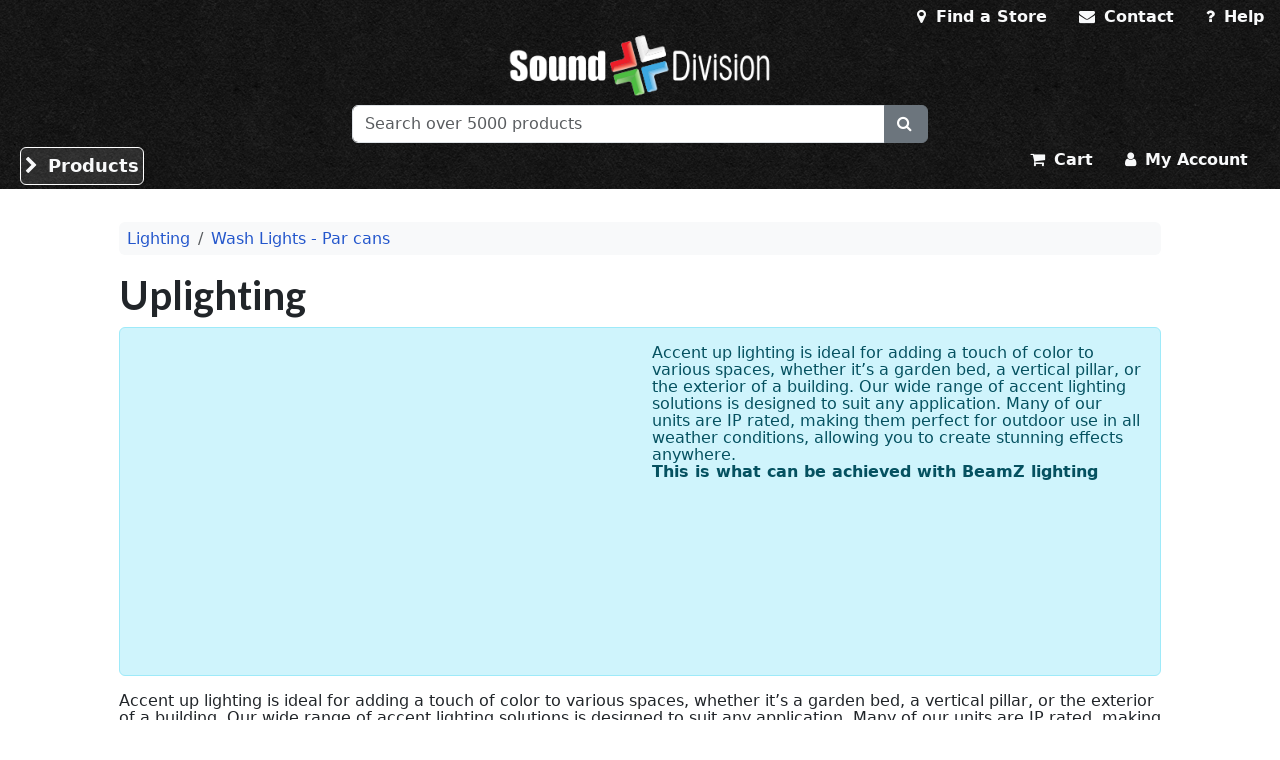

--- FILE ---
content_type: text/html; charset=utf-8
request_url: https://surplustronics.co.nz/categories/815-led-uplights
body_size: 114966
content:
<!DOCTYPE html>
<html lang="en">
  <head>
    
    <meta name="viewport" content="width=device-width, initial-scale=1.0">
    <title>Uplighting - Sound Division & Surplustronics</title>
      <meta name="description" content="Browse and buy online from our range of Uplighting, with nationwide shipping or click and collect.">
    <meta name="google-site-verification" content="wces_IyU4TV4sTe_V-lBg1-C_4FW8lBNHCFKj2Bo6Ts"/>
    <link rel="apple-touch-icon" sizes="57x57" href="/apple-icon-57x57.png">
    <link rel="apple-touch-icon" sizes="60x60" href="/apple-icon-60x60.png">
    <link rel="apple-touch-icon" sizes="72x72" href="/apple-icon-72x72.png">
    <link rel="apple-touch-icon" sizes="76x76" href="/apple-icon-76x76.png">
    <link rel="apple-touch-icon" sizes="114x114" href="/apple-icon-114x114.png">
    <link rel="apple-touch-icon" sizes="120x120" href="/apple-icon-120x120.png">
    <link rel="apple-touch-icon" sizes="144x144" href="/apple-icon-144x144.png">
    <link rel="apple-touch-icon" sizes="152x152" href="/apple-icon-152x152.png">
    <link rel="apple-touch-icon" sizes="180x180" href="/apple-icon-180x180.png">
    <link rel="icon" type="image/png" sizes="192x192" href="/android-icon-192x192.png">
    <link rel="icon" type="image/png" sizes="32x32" href="/favicon-32x32.png">
    <link rel="icon" type="image/png" sizes="96x96" href="/favicon-96x96.png">
    <link rel="icon" type="image/png" sizes="16x16" href="/favicon-16x16.png">
    <link rel="manifest" href="/manifest.json">
    <meta name="msapplication-TileColor" content="#ffffff">
    <meta name="msapplication-TileImage" content="/ms-icon-144x144.png">
    <meta name="theme-color" content="#ffffff">

    <!-- Google Tag Manager -->

    <script>
//<![CDATA[

    (function(w,d,s,l,i){w[l]=w[l]||[];w[l].push({'gtm.start':
    new Date().getTime(),event:'gtm.js'});var f=d.getElementsByTagName(s)[0],
    j=d.createElement(s),dl=l!='dataLayer'?'&l='+l:'';j.async=true;j.src=
    'https://www.googletagmanager.com/gtm.js?id='+i+dl;var n=d.querySelector('[nonce]');
    n&&j.setAttribute('nonce',n.nonce||n.getAttribute('nonce'));f.parentNode.insertBefore(j,f);
    })(window,document,'script','dataLayer','GTM-5NGR7CX');

//]]>
</script>    <!-- End Google Tag Manager -->

    <script src="https://www.googletagmanager.com/gtag/js?id=G-F497V6GNDT" async="async"></script>
    <script>
//<![CDATA[

      window.dataLayer = window.dataLayer || [];
      function gtag(){dataLayer.push(arguments);}
      gtag('js', new Date());

      gtag('config', 'G-F497V6GNDT');
      gtag('config', 'AW-1071824797');

//]]>
</script>    <link href="https://fonts.googleapis.com/css?family=Lato:400,700&display=swap" rel="stylesheet">

    <script src="https://cdn.jsdelivr.net/npm/@popperjs/core@2.11.8/dist/umd/popper.min.js" integrity="sha384-I7E8VVD/ismYTF4hNIPjVp/Zjvgyol6VFvRkX/vR+Vc4jQkC+hVqc2pM8ODewa9r" crossorigin="anonymous"></script>
    <script src="https://cdn.jsdelivr.net/npm/bootstrap@5.3.2/dist/js/bootstrap.min.js" integrity="sha384-BBtl+eGJRgqQAUMxJ7pMwbEyER4l1g+O15P+16Ep7Q9Q+zqX6gSbd85u4mG4QzX+" crossorigin="anonymous"></script>
    <link rel="stylesheet" href="https://cdn.jsdelivr.net/npm/bootstrap@5.3.2/dist/css/bootstrap.min.css" integrity="sha384-T3c6CoIi6uLrA9TneNEoa7RxnatzjcDSCmG1MXxSR1GAsXEV/Dwwykc2MPK8M2HN" crossorigin="anonymous">

    <link rel="stylesheet" href="/assets/tailwind-bb0640b1e401ee7c1d422d02445853bb50b79a1c0b9e5eefad6241a75470cbc4.css" data-turbo-track="reload" media="screen" />
<link rel="stylesheet" href="/assets/inter-font-2e786d74aa420f73bb277d668c110f42e4771143d4e3e7db9aabb3ddeed4ce99.css" data-turbo-track="reload" media="screen" />
    <link rel="stylesheet" href="/assets/application-67fa80d9773bb95ab4574da5cda95556bc6b3d5450a76109d7b83b77e7ffa011.css" media="all" />
    <script src="/assets/application-41a76efe5968f71b36b3401524987f066654c42f4e8e6138067d0fc811bc792d.js" data-turbo-track="reload" type="module"></script>
    <meta name="csrf-param" content="authenticity_token" />
<meta name="csrf-token" content="r3LAQiXgHmEZYPcrOz4QPZyJY6vV0r4sR04ByUtDZQ7n0HMRadmPYrrvFjv2IGeupFi_cmjhY5TvWTnnAAZ9Rg" />
<!-- Meta Pixel Code -->
<script>
!function(f,b,e,v,n,t,s)
{if(f.fbq)return;n=f.fbq=function(){n.callMethod?
n.callMethod.apply(n,arguments):n.queue.push(arguments)};
if(!f._fbq)f._fbq=n;n.push=n;n.loaded=!0;n.version='2.0';
n.queue=[];t=b.createElement(e);t.async=!0;
t.src=v;s=b.getElementsByTagName(e)[0];
s.parentNode.insertBefore(t,s)}(window, document,'script',
'https://connect.facebook.net/en_US/fbevents.js');
fbq('init', '1017168663479885');
fbq('track', 'PageView');
</script>
<noscript><img height="1" width="1" style="display:none"
src="https://www.facebook.com/tr?id=1017168663479885&ev=PageView&noscript=1"
/></noscript>
<!-- End Meta Pixel Code -->

    
  </head>
  <body class="categories show">
  <!-- Google Tag Manager (noscript)
  <noscript>
    <iframe src="https://www.googletagmanager.com/ns.html?id=GTM-5NGR7CX"
            height="0" width="0" style="display:none;visibility:hidden"></iframe>
  </noscript>
  End Google Tag Manager (noscript) -->
  <header class="app-header container-fluid" data-controller="menu">

    <div class="bg-black-paper">
      <div data-note="top links" class="flex">
            <div class="flex-1 p-1">
            <button type="button" class="btn btn-light sm:hidden" data-bs-toggle="offcanvas"
                    data-bs-target="#mainNavOffcanvas" aria-controls="mainNavOffcanvas">
              <i class="fa fa-bars"></i>
              <span class="sr-only">Toggle menu</span>
            </button>
            </div>
            <ul class="nav nav-pills content-nav justify-content-end">
              <li class="nav-item"><a class="nav-link link-light" href="/stores"><i class="fa fa-map-marker"></i> Find a Store</a></li>
              <li class="nav-item"><a class="nav-link link-light" href="/contact"><i class="fa fa-envelope"></i> Contact</a></li>
              <li class="nav-item"><a class="nav-link link-light" href="/faq"><i class="fa fa-question"></i> Help</a></li>
         </ul>
      </div>
      <div data-note="main logo">
        <a href="/">
          <img class="img-fluid mx-auto max-h-16 mb-2" alt="Sound Division and Surplustronics logo" src="https://surplustronics.co.nz/assets/web-logo-050ddc69eb60248579770174d7b22d56b700df79d00ab07a749d2f18fedc53ea.png">
          <span class="sr-only">Sound Division &amp; Surplustronics</span>
</a>
        </div>
      <div data-note="search">
        <div class="mx-8">
          <form action="/search" accept-charset="UTF-8" method="get"><input name="utf8" type="hidden" value="&#x2713;" autocomplete="off" />
  <div class="input-group max-w-xl mx-auto">
    <input type="search" name="q" id="q" class="form-control" placeholder="Search over 5000 products" required="required" />
    <button name="" type="submit" class="btn btn-secondary">
      <i class="fa fa-search"></i>
</button>  </div>
</form>
        </div>

      </div>
      <div data-note="bottom links" class="flex">
        <div data-note="cat link" class="flex-1">
          <ul class="nav nav-pills content-nav flex ml-4">
            <li class="nav-item ">
      <a class="nav-link link-light hidden sm:block pl-8 border border-white p-1 m-1 rounded text-lg bg-white/10 hover:bg-white/20" role="button" aria-controls="categoriesOffcanvas" data-action="click-&gt;menu#toggleMenu" data-menu-target="menuLabel" href="/categories"><i data-menu-target="icon" class="fa fa-chevron-right"></i>  Products</a>
            </li>
            </ul>

        </div>

        <div data-note="cart links" class="flex-1">
          <ul class="nav nav-pills content-nav flex md:ml-auto mr-4 justify-end">
            <li class="nav-item ">
              <a class="nav-link link-light" href="/cart">
                <span><i class="fa fa-shopping-cart"></i> Cart</span>
</a>            </li>
              <li class="nav-item"><a class="nav-link link-light" href="/customers/sign_in"><i class="fa fa-user"></i> My Account</a></li>
          </ul>

        </div><!-- end cart links -->
      </div><!-- end bottom links -->
    </div>
                 <nav class="flex-col justify-center hidden md:flex">
  <ul class="justify-start m-0 container">
    <li class="list-none inline-block" >
      <div class="absolute left-0 right-0 block shadow-xl w-full rounded-none p-0 border-0 border-b border-gray-300 flex gap-4 hidden z-10 -mt-4 bg-white" data-menu-target="menu">
        <div class="pl-2 pb-8 w-1/3">
          <ul class="">
              <li class="list-none block flex pt-1">
                <img class="w-8 h-8" src="/assets/menu_icons/597-d80cc63575f8035593f8a7715c115139319f9605863a27b7b5a1b17e45ac1c67.png" />
                <a class="flex p-2 text-black text-decoration-none w-full rounded font-bold" data-action="click-&gt;menu#openSubMenu" data-menu-target="categoryLabel" data-category-id="597" href="/categories/597-speakers">Speakers</a>
              </li>
              <li class="list-none block flex pt-1">
                <img class="w-8 h-8" src="/assets/menu_icons/853-02019b77e917e9059136db2ca597b9780823e14698eb07d1aa18fe2cad0d390a.png" />
                <a class="flex p-2 text-black text-decoration-none w-full rounded hover:bg-gray-100" data-action="click-&gt;menu#openSubMenu" data-menu-target="categoryLabel" data-category-id="853" href="/categories/853-amplifiers">Amplifiers</a>
              </li>
              <li class="list-none block flex pt-1">
                <img class="w-8 h-8" src="/assets/menu_icons/6-99a99aff633adc5e8915e3bb8c87f0f92f194991efc20f0e11fc9df42110a2b6.png" />
                <a class="flex p-2 text-black text-decoration-none w-full rounded hover:bg-gray-100" data-action="click-&gt;menu#openSubMenu" data-menu-target="categoryLabel" data-category-id="6" href="/categories/6-microphones">Microphones</a>
              </li>
              <li class="list-none block flex pt-1">
                <img class="w-8 h-8" src="/assets/menu_icons/854-e09726476f5be7d4a220de4be6a5d0832cf7f86e5295ff7531f6618189155d3d.png" />
                <a class="flex p-2 text-black text-decoration-none w-full rounded hover:bg-gray-100" data-action="click-&gt;menu#openSubMenu" data-menu-target="categoryLabel" data-category-id="854" href="/categories/854-studio-live">Studio &amp; Live</a>
              </li>
              <li class="list-none block flex pt-1">
                <img class="w-8 h-8" src="/assets/menu_icons/696-24dda3f0dfb40403b54a7caa334621df60771fd5ccd7de2698c6370088ade3ea.png" />
                <a class="flex p-2 text-black text-decoration-none w-full rounded hover:bg-gray-100" data-action="click-&gt;menu#openSubMenu" data-menu-target="categoryLabel" data-category-id="696" href="/categories/696-home-audio">Home Audio</a>
              </li>
              <li class="list-none block flex pt-1">
                <img class="w-8 h-8" src="/assets/menu_icons/714-c2a10125ce8f66a62e31dfbb1b4ea522e5070859ecaf8ea234a86c6e63643b94.png" />
                <a class="flex p-2 text-black text-decoration-none w-full rounded hover:bg-gray-100" data-action="click-&gt;menu#openSubMenu" data-menu-target="categoryLabel" data-category-id="714" href="/categories/714-instruments">Instruments</a>
              </li>
              <li class="list-none block flex pt-1">
                <img class="w-8 h-8" src="/assets/menu_icons/598-8b750afa49eeb27ce0348d87e9d98b0c82ba6a313a6099b67287307b65be65ff.png" />
                <a class="flex p-2 text-black text-decoration-none w-full rounded hover:bg-gray-100" data-action="click-&gt;menu#openSubMenu" data-menu-target="categoryLabel" data-category-id="598" href="/categories/598-lighting">Lighting</a>
              </li>
              <li class="list-none block flex pt-1">
                <img class="w-8 h-8" src="/assets/menu_icons/682-f64a0eef5c8d2c60a2c64276a35498e9e9a5233f1cb623e6b5826d86aa3a2996.png" />
                <a class="flex p-2 text-black text-decoration-none w-full rounded hover:bg-gray-100" data-action="click-&gt;menu#openSubMenu" data-menu-target="categoryLabel" data-category-id="682" href="/categories/682-effect-machines">Effect Machines</a>
              </li>
              <li class="list-none block flex pt-1">
                <img class="w-8 h-8" src="/assets/menu_icons/601-833943b5c90277b605f0b7c7add0d574d51ff9c46aefae5c419bf4f286a28b00.png" />
                <a class="flex p-2 text-black text-decoration-none w-full rounded hover:bg-gray-100" data-action="click-&gt;menu#openSubMenu" data-menu-target="categoryLabel" data-category-id="601" href="/categories/601-leads-cable-plugs">Leads, Cable &amp; Plugs</a>
              </li>
              <li class="list-none block flex pt-1">
                <img class="w-8 h-8" src="/assets/menu_icons/602-169da7ef3dae43f95d14d308a48f9cc6d65cb65ac2d87aae58cf5be8cb4c94d2.png" />
                <a class="flex p-2 text-black text-decoration-none w-full rounded hover:bg-gray-100" data-action="click-&gt;menu#openSubMenu" data-menu-target="categoryLabel" data-category-id="602" href="/categories/602-truss-staging">Truss &amp; Staging</a>
              </li>
              <li class="list-none block flex pt-1">
                <img class="w-8 h-8" src="/assets/menu_icons/605-0c3d30b5b21a1ee77c8b9f4edbbad07b1b9c5b5b2c463f6401ce895ee7325500.png" />
                <a class="flex p-2 text-black text-decoration-none w-full rounded hover:bg-gray-100" data-action="click-&gt;menu#openSubMenu" data-menu-target="categoryLabel" data-category-id="605" href="/categories/605-stands-racks-cases">Stands, Racks &amp; Cases</a>
              </li>
              <li class="list-none block flex pt-1">
                <img class="w-8 h-8" src="/assets/menu_icons/599-685e02393e6c0a103c13486842c4cb8e5c41f544af7e08081c609ee021e80ed1.png" />
                <a class="flex p-2 text-black text-decoration-none w-full rounded hover:bg-gray-100" data-action="click-&gt;menu#openSubMenu" data-menu-target="categoryLabel" data-category-id="599" href="/categories/599-electronics-tools">Electronics &amp; Tools</a>
              </li>
              <li class="list-none block flex pt-1">
                <img class="w-8 h-8" src="/assets/menu_icons/855-82b972fd2b4ef2ab38db2470f891613abf4819b4de04dcaa8950bf7ef3eb7b0e.png" />
                <a class="flex p-2 text-black text-decoration-none w-full rounded hover:bg-gray-100" data-action="click-&gt;menu#openSubMenu" data-menu-target="categoryLabel" data-category-id="855" href="/categories/855-sales-promotions">Sales &amp; Promotions</a>
              </li>
              <li class="list-none block flex pt-1">
                <img class="w-8 h-8" src="/assets/menu_icons/856-ee3664d9726024374952c459326809079de78ad543a4e0b2ecac59a744033805.png" />
                <a class="flex p-2 text-black text-decoration-none w-full rounded hover:bg-gray-100" data-action="click-&gt;menu#openSubMenu" data-menu-target="categoryLabel" data-category-id="856" href="/categories/856-b-stock">B Stock</a>
              </li>
            <li class="list-none block">
              <a class="flex p-2 text-black text-decoration-none w-full hover:bg-gray-100" href="/categories">Browse All Products</a>
            </li>
          </ul>
        </div>

        <div class="w-full bg-gray-100 pb-2">


            <div class="" data-menu-target="subMenu" data-category-id="597">
          <div class="flex bg-gray-300 ">
            <h4 class="text-xl block w-full px-8 pt-2"><a class="text-decoration-none text-black" href="/categories/597-speakers">Speakers</a></h4>
            <a class="block w-1/4 text-black pt-3" href="/categories/597-speakers">Browse all &raquo;</a>
          </div>
          <div class="flex">
            <div style="column-count: 2" class="p-4 w-full">
                  <div class="text-md text-black p-2 justify-center align-middle">
                    <a class="text-md text-black hover:text-blue-800 no-underline hover:underline " href="/categories/448-active-speakers">Active Speakers</a>
                  </div>
                  <div class="text-md text-black p-2 justify-center align-middle">
                    <a class="text-md text-black hover:text-blue-800 no-underline hover:underline " href="/categories/291-passive-speakers">Passive Speakers</a>
                  </div>
                  <div class="text-md text-black p-2 justify-center align-middle">
                    <a class="text-md text-black hover:text-blue-800 no-underline hover:underline " href="/categories/584-portable-sound-systems">Portable Sound Systems</a>
                  </div>
                  <div class="text-md text-black p-2 justify-center align-middle">
                    <a class="text-md text-black hover:text-blue-800 no-underline hover:underline " href="/categories/702-subwoofers">Subwoofers</a>
                  </div>
                  <div class="text-md text-black p-2 justify-center align-middle">
                    <a class="text-md text-black hover:text-blue-800 no-underline hover:underline " href="/categories/680-complete-sound-systems">Complete Sound Systems</a>
                  </div>
                  <div class="text-md text-black p-2 justify-center align-middle">
                    <a class="text-md text-black hover:text-blue-800 no-underline hover:underline " href="/categories/857-installation-speakers">Installation speakers</a>
                  </div>
                  <div class="text-md text-black p-2 justify-center align-middle">
                    <a class="text-md text-black hover:text-blue-800 no-underline hover:underline " href="/categories/858-monitors">Monitors</a>
                  </div>
                  <div class="text-md text-black p-2 justify-center align-middle">
                    <a class="text-md text-black hover:text-blue-800 no-underline hover:underline " href="/categories/7-speaker-drivers">Speaker Drivers</a>
                  </div>
                  <div class="text-md text-black p-2 justify-center align-middle">
                    <a class="text-md text-black hover:text-blue-800 no-underline hover:underline " href="/categories/17-speaker-accessories">Speaker Accessories</a>
                  </div>
                  <div class="text-md text-black p-2 justify-center align-middle">
                    <a class="text-md text-black hover:text-blue-800 no-underline hover:underline " href="/categories/861-megaphones">Megaphones</a>
                  </div>
              </div>
              <div class="category-menu-hero w-1/2 h-full bg-gray-200" style="background-image: url('/rails/active_storage/blobs/redirect/eyJfcmFpbHMiOnsibWVzc2FnZSI6IkJBaHBDQT09IiwiZXhwIjpudWxsLCJwdXIiOiJibG9iX2lkIn19--ab2bb560c311bf10c34ce1ac6240f1e78a80aed5/prosound_menu.jpg'); background-position: center; background-size: cover;">
              <div class="category-menu-hero-content">

              </div>
            </div>
            </div>

</div>
            <div class="hidden" data-menu-target="subMenu" data-category-id="853">
          <div class="flex bg-gray-300 ">
            <h4 class="text-xl block w-full px-8 pt-2"><a class="text-decoration-none text-black" href="/categories/853-amplifiers">Amplifiers</a></h4>
            <a class="block w-1/4 text-black pt-3" href="/categories/853-amplifiers">Browse all &raquo;</a>
          </div>
          <div class="flex">
            <div style="column-count: 2" class="p-4 w-full">
                  <div class="text-md text-black p-2 justify-center align-middle">
                    <a class="text-md text-black hover:text-blue-800 no-underline hover:underline " href="/categories/619-pa-amplifiers">PA Amplifiers</a>
                  </div>
                  <div class="text-md text-black p-2 justify-center align-middle">
                    <a class="text-md text-black hover:text-blue-800 no-underline hover:underline " href="/categories/617-mixer-amplifiers">Mixer Amplifiers</a>
                  </div>
                  <div class="text-md text-black p-2 justify-center align-middle">
                    <a class="text-md text-black hover:text-blue-800 no-underline hover:underline " href="/categories/618-pa-amplifiers-100v-line">PA Amplifiers 100V Line</a>
                  </div>
                  <div class="text-md text-black p-2 justify-center align-middle">
                    <a class="text-md text-black hover:text-blue-800 no-underline hover:underline " href="/categories/883-home-hifi-install">Home HiFi Install</a>
                  </div>
              </div>
              <div class="category-menu-hero w-1/2 h-full bg-gray-200" style="background-image: url('/rails/active_storage/blobs/redirect/eyJfcmFpbHMiOnsibWVzc2FnZSI6IkJBaHBJZz09IiwiZXhwIjpudWxsLCJwdXIiOiJibG9iX2lkIn19--0705d627855b47853c80e25d8455df1cb085b18a/1.png'); background-position: center; background-size: cover;">
              <div class="category-menu-hero-content">

              </div>
            </div>
            </div>

</div>
            <div class="hidden" data-menu-target="subMenu" data-category-id="6">
          <div class="flex bg-gray-300 ">
            <h4 class="text-xl block w-full px-8 pt-2"><a class="text-decoration-none text-black" href="/categories/6-microphones">Microphones</a></h4>
            <a class="block w-1/4 text-black pt-3" href="/categories/6-microphones">Browse all &raquo;</a>
          </div>
          <div class="flex">
            <div style="column-count: 2" class="p-4 w-full">
                  <div class="text-md text-black p-2 justify-center align-middle">
                    <a class="text-md text-black hover:text-blue-800 no-underline hover:underline " href="/categories/365-wireless">Wireless</a>
                  </div>
                  <div class="text-md text-black p-2 justify-center align-middle">
                    <a class="text-md text-black hover:text-blue-800 no-underline hover:underline " href="/categories/540-megaphones-loudhailers">Megaphones / Loudhailers</a>
                  </div>
                  <div class="text-md text-black p-2 justify-center align-middle">
                    <a class="text-md text-black hover:text-blue-800 no-underline hover:underline " href="/categories/466-vocal-microphones">Vocal Microphones</a>
                  </div>
                  <div class="text-md text-black p-2 justify-center align-middle">
                    <a class="text-md text-black hover:text-blue-800 no-underline hover:underline " href="/categories/471-condenser-video">Condenser - Video</a>
                  </div>
                  <div class="text-md text-black p-2 justify-center align-middle">
                    <a class="text-md text-black hover:text-blue-800 no-underline hover:underline " href="/categories/668-studio-microphones">Studio Microphones</a>
                  </div>
                  <div class="text-md text-black p-2 justify-center align-middle">
                    <a class="text-md text-black hover:text-blue-800 no-underline hover:underline " href="/categories/467-instrument-drum">Instrument &amp; Drum</a>
                  </div>
                  <div class="text-md text-black p-2 justify-center align-middle">
                    <a class="text-md text-black hover:text-blue-800 no-underline hover:underline " href="/categories/15-paging-lectern">Paging &amp; Lectern</a>
                  </div>
                  <div class="text-md text-black p-2 justify-center align-middle">
                    <a class="text-md text-black hover:text-blue-800 no-underline hover:underline " href="/categories/470-computer">Computer</a>
                  </div>
                  <div class="text-md text-black p-2 justify-center align-middle">
                    <a class="text-md text-black hover:text-blue-800 no-underline hover:underline " href="/categories/468-microphone-accessories">Microphone Accessories</a>
                  </div>
              </div>
              <div class="category-menu-hero w-1/2 h-full bg-gray-200" style="background-image: url('/rails/active_storage/blobs/redirect/eyJfcmFpbHMiOnsibWVzc2FnZSI6IkJBaHBJdz09IiwiZXhwIjpudWxsLCJwdXIiOiJibG9iX2lkIn19--fef09b228a0b4024434bf218bddf7d10625c2a1a/2.png'); background-position: center; background-size: cover;">
              <div class="category-menu-hero-content">

              </div>
            </div>
            </div>

</div>
            <div class="hidden" data-menu-target="subMenu" data-category-id="854">
          <div class="flex bg-gray-300 ">
            <h4 class="text-xl block w-full px-8 pt-2"><a class="text-decoration-none text-black" href="/categories/854-studio-live">Studio &amp; Live</a></h4>
            <a class="block w-1/4 text-black pt-3" href="/categories/854-studio-live">Browse all &raquo;</a>
          </div>
          <div class="flex">
            <div style="column-count: 2" class="p-4 w-full">
                  <div class="text-md text-black p-2 justify-center align-middle">
                    <a class="text-md text-black hover:text-blue-800 no-underline hover:underline " href="/categories/645-mixers">Mixers</a>
                  </div>
                  <div class="text-md text-black p-2 justify-center align-middle">
                    <a class="text-md text-black hover:text-blue-800 no-underline hover:underline " href="/categories/535-signal-processing">Signal Processing</a>
                  </div>
                  <div class="text-md text-black p-2 justify-center align-middle">
                    <a class="text-md text-black hover:text-blue-800 no-underline hover:underline " href="/categories/730-studio-gear">Studio Gear</a>
                  </div>
                  <div class="text-md text-black p-2 justify-center align-middle">
                    <a class="text-md text-black hover:text-blue-800 no-underline hover:underline " href="/categories/322-professional-dj-studio-headphones">Professional DJ &amp; Studio Headphones</a>
                  </div>
                  <div class="text-md text-black p-2 justify-center align-middle">
                    <a class="text-md text-black hover:text-blue-800 no-underline hover:underline " href="/categories/759-in-ear-monitors-iems">In-Ear Monitors (IEM&#39;s)</a>
                  </div>
              </div>
              <div class="category-menu-hero w-1/2 h-full bg-gray-200" style="background-image: url('/rails/active_storage/blobs/redirect/eyJfcmFpbHMiOnsibWVzc2FnZSI6IkJBaHBKQT09IiwiZXhwIjpudWxsLCJwdXIiOiJibG9iX2lkIn19--483e24d90dc1ecda073e8cef26b61985310737c1/3.png'); background-position: center; background-size: cover;">
              <div class="category-menu-hero-content">

              </div>
            </div>
            </div>

</div>
            <div class="hidden" data-menu-target="subMenu" data-category-id="696">
          <div class="flex bg-gray-300 ">
            <h4 class="text-xl block w-full px-8 pt-2"><a class="text-decoration-none text-black" href="/categories/696-home-audio">Home Audio</a></h4>
            <a class="block w-1/4 text-black pt-3" href="/categories/696-home-audio">Browse all &raquo;</a>
          </div>
          <div class="flex">
            <div style="column-count: 2" class="p-4 w-full">
                  <div class="text-md text-black p-2 justify-center align-middle">
                    <a class="text-md text-black hover:text-blue-800 no-underline hover:underline " href="/categories/621-hifi-amplifiers">HiFi Amplifiers</a>
                  </div>
                  <div class="text-md text-black p-2 justify-center align-middle">
                    <a class="text-md text-black hover:text-blue-800 no-underline hover:underline " href="/categories/361-hifi-speakers">HiFi Speakers</a>
                  </div>
                  <div class="text-md text-black p-2 justify-center align-middle">
                    <a class="text-md text-black hover:text-blue-800 no-underline hover:underline " href="/categories/538-book-shelf-studio">Book Shelf Studio</a>
                  </div>
                  <div class="text-md text-black p-2 justify-center align-middle">
                    <a class="text-md text-black hover:text-blue-800 no-underline hover:underline " href="/categories/844-turntables">Turntables</a>
                  </div>
                  <div class="text-md text-black p-2 justify-center align-middle">
                    <a class="text-md text-black hover:text-blue-800 no-underline hover:underline " href="/categories/327-turntable-styli-cartridges">Turntable Styli &amp; Cartridges</a>
                  </div>
                  <div class="text-md text-black p-2 justify-center align-middle">
                    <a class="text-md text-black hover:text-blue-800 no-underline hover:underline " href="/categories/490-turntable-accessories">Turntable Accessories</a>
                  </div>
                  <div class="text-md text-black p-2 justify-center align-middle">
                    <a class="text-md text-black hover:text-blue-800 no-underline hover:underline " href="/categories/81-bluetooth-receivers-transmitters">Bluetooth Receivers / Transmitters</a>
                  </div>
                  <div class="text-md text-black p-2 justify-center align-middle">
                    <a class="text-md text-black hover:text-blue-800 no-underline hover:underline " href="/categories/697-stereo-sets">Stereo Sets</a>
                  </div>
                  <div class="text-md text-black p-2 justify-center align-middle">
                    <a class="text-md text-black hover:text-blue-800 no-underline hover:underline " href="/categories/756-internet-radio">Internet Radio</a>
                  </div>
                  <div class="text-md text-black p-2 justify-center align-middle">
                    <a class="text-md text-black hover:text-blue-800 no-underline hover:underline " href="/categories/746-headphones">Headphones</a>
                  </div>
                  <div class="text-md text-black p-2 justify-center align-middle">
                    <a class="text-md text-black hover:text-blue-800 no-underline hover:underline " href="/categories/342-speaker-switches">Speaker Switches</a>
                  </div>
                  <div class="text-md text-black p-2 justify-center align-middle">
                    <a class="text-md text-black hover:text-blue-800 no-underline hover:underline " href="/categories/537-karaoke-bluetooth">Karaoke Bluetooth</a>
                  </div>
              </div>
              <div class="category-menu-hero w-1/2 h-full bg-gray-200" style="background-image: url('/rails/active_storage/blobs/redirect/eyJfcmFpbHMiOnsibWVzc2FnZSI6IkJBaHBJQT09IiwiZXhwIjpudWxsLCJwdXIiOiJibG9iX2lkIn19--c1157d5d582320d02f1f67dcca37963e79665756/696.jpg'); background-position: center; background-size: cover;">
              <div class="category-menu-hero-content">

              </div>
            </div>
            </div>

</div>
            <div class="hidden" data-menu-target="subMenu" data-category-id="714">
          <div class="flex bg-gray-300 ">
            <h4 class="text-xl block w-full px-8 pt-2"><a class="text-decoration-none text-black" href="/categories/714-instruments">Instruments</a></h4>
            <a class="block w-1/4 text-black pt-3" href="/categories/714-instruments">Browse all &raquo;</a>
          </div>
          <div class="flex">
            <div style="column-count: 2" class="p-4 w-full">
                  <div class="text-md text-black p-2 justify-center align-middle">
                    <a class="text-md text-black hover:text-blue-800 no-underline hover:underline " href="/categories/715-guitars">Guitars</a>
                  </div>
                  <div class="text-md text-black p-2 justify-center align-middle">
                    <a class="text-md text-black hover:text-blue-800 no-underline hover:underline " href="/categories/843-ukulele">Ukulele</a>
                  </div>
                  <div class="text-md text-black p-2 justify-center align-middle">
                    <a class="text-md text-black hover:text-blue-800 no-underline hover:underline " href="/categories/281-keyboards">Keyboards</a>
                  </div>
                  <div class="text-md text-black p-2 justify-center align-middle">
                    <a class="text-md text-black hover:text-blue-800 no-underline hover:underline " href="/categories/665-instrument-amps">Instrument Amps</a>
                  </div>
                  <div class="text-md text-black p-2 justify-center align-middle">
                    <a class="text-md text-black hover:text-blue-800 no-underline hover:underline " href="/categories/716-instrument-accessories">Instrument Accessories</a>
                  </div>
                  <div class="text-md text-black p-2 justify-center align-middle">
                    <a class="text-md text-black hover:text-blue-800 no-underline hover:underline " href="/categories/666-guitar-bass-effects-processors">Guitar &amp; Bass Effects &amp; Processors</a>
                  </div>
              </div>
              <div class="category-menu-hero w-1/2 h-full bg-gray-200" style="background-image: url('/rails/active_storage/blobs/redirect/eyJfcmFpbHMiOnsibWVzc2FnZSI6IkJBaHBLQT09IiwiZXhwIjpudWxsLCJwdXIiOiJibG9iX2lkIn19--f305e46119bb9f95d43483b2bf3463638437bafa/Untitled%20design%20(2).png'); background-position: center; background-size: cover;">
              <div class="category-menu-hero-content">

              </div>
            </div>
            </div>

</div>
            <div class="hidden" data-menu-target="subMenu" data-category-id="598">
          <div class="flex bg-gray-300 ">
            <h4 class="text-xl block w-full px-8 pt-2"><a class="text-decoration-none text-black" href="/categories/598-lighting">Lighting</a></h4>
            <a class="block w-1/4 text-black pt-3" href="/categories/598-lighting">Browse all &raquo;</a>
          </div>
          <div class="flex">
            <div style="column-count: 2" class="p-4 w-full">
                  <div class="text-md text-black p-2 justify-center align-middle">
                    <a class="text-md text-black hover:text-blue-800 no-underline hover:underline " href="/categories/814-wash-lights-par-cans">Wash Lights - Par cans</a>
                  </div>
                  <div class="text-md text-black p-2 justify-center align-middle">
                    <a class="text-md text-black hover:text-blue-800 no-underline hover:underline " href="/categories/449-moving-heads">Moving Heads</a>
                  </div>
                  <div class="text-md text-black p-2 justify-center align-middle">
                    <a class="text-md text-black hover:text-blue-800 no-underline hover:underline " href="/categories/493-beamz-pro-lighting">BeamZ Pro Lighting</a>
                  </div>
                  <div class="text-md text-black p-2 justify-center align-middle">
                    <a class="text-md text-black hover:text-blue-800 no-underline hover:underline " href="/categories/812-dj-lighting">DJ Lighting</a>
                  </div>
                  <div class="text-md text-black p-2 justify-center align-middle">
                    <a class="text-md text-black hover:text-blue-800 no-underline hover:underline " href="/categories/867-disco-lights">Disco Lights</a>
                  </div>
                  <div class="text-md text-black p-2 justify-center align-middle">
                    <a class="text-md text-black hover:text-blue-800 no-underline hover:underline " href="/categories/368-dmx-lighting-control-leads">DMX Lighting Control &amp; Leads</a>
                  </div>
                  <div class="text-md text-black p-2 justify-center align-middle">
                    <a class="text-md text-black hover:text-blue-800 no-underline hover:underline " href="/categories/560-theatre-lighting">Theatre Lighting</a>
                  </div>
                  <div class="text-md text-black p-2 justify-center align-middle">
                    <a class="text-md text-black hover:text-blue-800 no-underline hover:underline " href="/categories/477-lasers">Lasers</a>
                  </div>
                  <div class="text-md text-black p-2 justify-center align-middle">
                    <a class="text-md text-black hover:text-blue-800 no-underline hover:underline " href="/categories/868-lighting-accessories">Lighting Accessories</a>
                  </div>
                  <div class="text-md text-black p-2 justify-center align-middle">
                    <a class="text-md text-black hover:text-blue-800 no-underline hover:underline " href="/categories/219-lighting-packages-sets">Lighting Packages - Sets</a>
                  </div>
                  <div class="text-md text-black p-2 justify-center align-middle">
                    <a class="text-md text-black hover:text-blue-800 no-underline hover:underline " href="/categories/713-architectural-outdoor-lighting">Architectural Outdoor Lighting</a>
                  </div>
                  <div class="text-md text-black p-2 justify-center align-middle">
                    <a class="text-md text-black hover:text-blue-800 no-underline hover:underline " href="/categories/614-led-tape-accessories">LED Tape &amp; Accessories</a>
                  </div>
                  <div class="text-md text-black p-2 justify-center align-middle">
                    <a class="text-md text-black hover:text-blue-800 no-underline hover:underline " href="/categories/554-battery-powered-lighting">Battery Powered Lighting</a>
                  </div>
              </div>
              <div class="category-menu-hero w-1/2 h-full bg-gray-200" style="background-image: url('/rails/active_storage/blobs/redirect/eyJfcmFpbHMiOnsibWVzc2FnZSI6IkJBaHBDUT09IiwiZXhwIjpudWxsLCJwdXIiOiJibG9iX2lkIn19--30005c9fc47ed55347f3d2b8844bf920ecfb878b/lighting_menu.jpg'); background-position: center; background-size: cover;">
              <div class="category-menu-hero-content">

              </div>
            </div>
            </div>

</div>
            <div class="hidden" data-menu-target="subMenu" data-category-id="682">
          <div class="flex bg-gray-300 ">
            <h4 class="text-xl block w-full px-8 pt-2"><a class="text-decoration-none text-black" href="/categories/682-effect-machines">Effect Machines</a></h4>
            <a class="block w-1/4 text-black pt-3" href="/categories/682-effect-machines">Browse all &raquo;</a>
          </div>
          <div class="flex">
            <div style="column-count: 2" class="p-4 w-full">
                  <div class="text-md text-black p-2 justify-center align-middle">
                    <a class="text-md text-black hover:text-blue-800 no-underline hover:underline " href="/categories/277-smoke-haze-machines-">Smoke &amp; Haze Machines </a>
                  </div>
                  <div class="text-md text-black p-2 justify-center align-middle">
                    <a class="text-md text-black hover:text-blue-800 no-underline hover:underline " href="/categories/435-bubble-machines">Bubble Machines</a>
                  </div>
                  <div class="text-md text-black p-2 justify-center align-middle">
                    <a class="text-md text-black hover:text-blue-800 no-underline hover:underline " href="/categories/221-snow-machines">Snow Machines</a>
                  </div>
                  <div class="text-md text-black p-2 justify-center align-middle">
                    <a class="text-md text-black hover:text-blue-800 no-underline hover:underline " href="/categories/807-fluids">Fluids</a>
                  </div>
              </div>
              <div class="category-menu-hero w-1/2 h-full bg-gray-200" style="background-image: url('/rails/active_storage/blobs/redirect/eyJfcmFpbHMiOnsibWVzc2FnZSI6IkJBaHBKUT09IiwiZXhwIjpudWxsLCJwdXIiOiJibG9iX2lkIn19--bfcec85dcb5ffee375e956752c04c3f953b8db8a/4.png'); background-position: center; background-size: cover;">
              <div class="category-menu-hero-content">

              </div>
            </div>
            </div>

</div>
            <div class="hidden" data-menu-target="subMenu" data-category-id="601">
          <div class="flex bg-gray-300 ">
            <h4 class="text-xl block w-full px-8 pt-2"><a class="text-decoration-none text-black" href="/categories/601-leads-cable-plugs">Leads, Cable &amp; Plugs</a></h4>
            <a class="block w-1/4 text-black pt-3" href="/categories/601-leads-cable-plugs">Browse all &raquo;</a>
          </div>
          <div class="flex">
            <div style="column-count: 2" class="p-4 w-full">
                  <div class="text-md text-black p-2 justify-center align-middle">
                    <a class="text-md text-black hover:text-blue-800 no-underline hover:underline " href="/categories/801-audio-leads-adaptors">Audio Leads &amp; Adaptors</a>
                  </div>
                  <div class="text-md text-black p-2 justify-center align-middle">
                    <a class="text-md text-black hover:text-blue-800 no-underline hover:underline " href="/categories/840-dmx-leads-adaptors">DMX Leads &amp; Adaptors</a>
                  </div>
                  <div class="text-md text-black p-2 justify-center align-middle">
                    <a class="text-md text-black hover:text-blue-800 no-underline hover:underline " href="/categories/802-video-leads-adaptors">Video Leads &amp; Adaptors</a>
                  </div>
                  <div class="text-md text-black p-2 justify-center align-middle">
                    <a class="text-md text-black hover:text-blue-800 no-underline hover:underline " href="/categories/18-plugs-sockets">Plugs &amp; Sockets</a>
                  </div>
                  <div class="text-md text-black p-2 justify-center align-middle">
                    <a class="text-md text-black hover:text-blue-800 no-underline hover:underline " href="/categories/22-cable-per-roll-meter">Cable - Per Roll &amp; Meter</a>
                  </div>
                  <div class="text-md text-black p-2 justify-center align-middle">
                    <a class="text-md text-black hover:text-blue-800 no-underline hover:underline " href="/categories/803-mains-leads-plugs">Mains Leads &amp; Plugs</a>
                  </div>
                  <div class="text-md text-black p-2 justify-center align-middle">
                    <a class="text-md text-black hover:text-blue-800 no-underline hover:underline " href="/categories/698-audio-video-distribution">Audio / Video Distribution</a>
                  </div>
                  <div class="text-md text-black p-2 justify-center align-middle">
                    <a class="text-md text-black hover:text-blue-800 no-underline hover:underline " href="/categories/637-computer-leads">Computer Leads</a>
                  </div>
                  <div class="text-md text-black p-2 justify-center align-middle">
                    <a class="text-md text-black hover:text-blue-800 no-underline hover:underline " href="/categories/16-telephone-accessories">Telephone Accessories</a>
                  </div>
                  <div class="text-md text-black p-2 justify-center align-middle">
                    <a class="text-md text-black hover:text-blue-800 no-underline hover:underline " href="/categories/847-rf-antenna-cables">RF Antenna Cables</a>
                  </div>
              </div>
              <div class="category-menu-hero w-1/2 h-full bg-gray-200" style="background-image: url('/rails/active_storage/blobs/redirect/eyJfcmFpbHMiOnsibWVzc2FnZSI6IkJBaHBEQT09IiwiZXhwIjpudWxsLCJwdXIiOiJibG9iX2lkIn19--467887bea84110c99d84af767c672ac320a665c5/leads_menu.jpg'); background-position: center; background-size: cover;">
              <div class="category-menu-hero-content">

              </div>
            </div>
            </div>

</div>
            <div class="hidden" data-menu-target="subMenu" data-category-id="602">
          <div class="flex bg-gray-300 ">
            <h4 class="text-xl block w-full px-8 pt-2"><a class="text-decoration-none text-black" href="/categories/602-truss-staging">Truss &amp; Staging</a></h4>
            <a class="block w-1/4 text-black pt-3" href="/categories/602-truss-staging">Browse all &raquo;</a>
          </div>
          <div class="flex">
            <div style="column-count: 2" class="p-4 w-full">
                  <div class="text-md text-black p-2 justify-center align-middle">
                    <a class="text-md text-black hover:text-blue-800 no-underline hover:underline " href="/categories/568-staging-accessories">Staging &amp; Accessories</a>
                  </div>
                  <div class="text-md text-black p-2 justify-center align-middle">
                    <a class="text-md text-black hover:text-blue-800 no-underline hover:underline " href="/categories/642-truss-accessories">Truss &amp; Accessories</a>
                  </div>
              </div>
              <div class="category-menu-hero w-1/2 h-full bg-gray-200" style="background-image: url('/rails/active_storage/blobs/redirect/eyJfcmFpbHMiOnsibWVzc2FnZSI6IkJBaHBIdz09IiwiZXhwIjpudWxsLCJwdXIiOiJibG9iX2lkIn19--55be0f17615331a0b303f5e66259ec1ad98d7607/shutterstock_4643884%5B1%5D.jpg'); background-position: center; background-size: cover;">
              <div class="category-menu-hero-content">

              </div>
            </div>
            </div>

</div>
            <div class="hidden" data-menu-target="subMenu" data-category-id="605">
          <div class="flex bg-gray-300 ">
            <h4 class="text-xl block w-full px-8 pt-2"><a class="text-decoration-none text-black" href="/categories/605-stands-racks-cases">Stands, Racks &amp; Cases</a></h4>
            <a class="block w-1/4 text-black pt-3" href="/categories/605-stands-racks-cases">Browse all &raquo;</a>
          </div>
          <div class="flex">
            <div style="column-count: 2" class="p-4 w-full">
                  <div class="text-md text-black p-2 justify-center align-middle">
                    <a class="text-md text-black hover:text-blue-800 no-underline hover:underline " href="/categories/742-speaker-stands-brackets">Speaker Stands &amp; Brackets</a>
                  </div>
                  <div class="text-md text-black p-2 justify-center align-middle">
                    <a class="text-md text-black hover:text-blue-800 no-underline hover:underline " href="/categories/298-microphone-stands">Microphone Stands</a>
                  </div>
                  <div class="text-md text-black p-2 justify-center align-middle">
                    <a class="text-md text-black hover:text-blue-800 no-underline hover:underline " href="/categories/296-lighting-stands">Lighting Stands</a>
                  </div>
                  <div class="text-md text-black p-2 justify-center align-middle">
                    <a class="text-md text-black hover:text-blue-800 no-underline hover:underline " href="/categories/610-clamps-accessories">Clamps &amp; Accessories</a>
                  </div>
                  <div class="text-md text-black p-2 justify-center align-middle">
                    <a class="text-md text-black hover:text-blue-800 no-underline hover:underline " href="/categories/741-bags-covers">Bags &amp; Covers</a>
                  </div>
                  <div class="text-md text-black p-2 justify-center align-middle">
                    <a class="text-md text-black hover:text-blue-800 no-underline hover:underline " href="/categories/443-tablet-phone-stands">Tablet &amp; Phone Stands</a>
                  </div>
                  <div class="text-md text-black p-2 justify-center align-middle">
                    <a class="text-md text-black hover:text-blue-800 no-underline hover:underline " href="/categories/743-laptop-stands">Laptop Stands</a>
                  </div>
                  <div class="text-md text-black p-2 justify-center align-middle">
                    <a class="text-md text-black hover:text-blue-800 no-underline hover:underline " href="/categories/674-dj-tables-booths">DJ Tables &amp; Booths</a>
                  </div>
                  <div class="text-md text-black p-2 justify-center align-middle">
                    <a class="text-md text-black hover:text-blue-800 no-underline hover:underline " href="/categories/633-music-instrument-stands">Music &amp; Instrument Stands</a>
                  </div>
                  <div class="text-md text-black p-2 justify-center align-middle">
                    <a class="text-md text-black hover:text-blue-800 no-underline hover:underline " href="/categories/20-flight-cases-road-cases">Flight Cases &amp; Road Cases</a>
                  </div>
                  <div class="text-md text-black p-2 justify-center align-middle">
                    <a class="text-md text-black hover:text-blue-800 no-underline hover:underline " href="/categories/346-19-racks-and-accessories">19&quot; Racks and Accessories</a>
                  </div>
                  <div class="text-md text-black p-2 justify-center align-middle">
                    <a class="text-md text-black hover:text-blue-800 no-underline hover:underline " href="/categories/548-projector-brackets">Projector Brackets</a>
                  </div>
                  <div class="text-md text-black p-2 justify-center align-middle">
                    <a class="text-md text-black hover:text-blue-800 no-underline hover:underline " href="/categories/297-tv-brackets">TV Brackets</a>
                  </div>
                  <div class="text-md text-black p-2 justify-center align-middle">
                    <a class="text-md text-black hover:text-blue-800 no-underline hover:underline " href="/categories/657-projector-screens">Projector Screens</a>
                  </div>
              </div>
              <div class="category-menu-hero w-1/2 h-full bg-gray-200" style="background-image: url('/rails/active_storage/blobs/redirect/eyJfcmFpbHMiOnsibWVzc2FnZSI6IkJBaHBLUT09IiwiZXhwIjpudWxsLCJwdXIiOiJibG9iX2lkIn19--6d2e8ca2adf48ba8b53ffb80b9282c051c0d5b10/Untitled%20design%20(3).png'); background-position: center; background-size: cover;">
              <div class="category-menu-hero-content">

              </div>
            </div>
            </div>

</div>
            <div class="hidden" data-menu-target="subMenu" data-category-id="599">
          <div class="flex bg-gray-300 ">
            <h4 class="text-xl block w-full px-8 pt-2"><a class="text-decoration-none text-black" href="/categories/599-electronics-tools">Electronics &amp; Tools</a></h4>
            <a class="block w-1/4 text-black pt-3" href="/categories/599-electronics-tools">Browse all &raquo;</a>
          </div>
          <div class="flex">
            <div style="column-count: 2" class="p-4 w-full">
                  <div class="text-md text-black p-2 justify-center align-middle">
                    <a class="text-md text-black hover:text-blue-800 no-underline hover:underline " href="/categories/804-kits-modules-arduino">Kits, Modules &amp; Arduino</a>
                  </div>
                  <div class="text-md text-black p-2 justify-center align-middle">
                    <a class="text-md text-black hover:text-blue-800 no-underline hover:underline " href="/categories/192-electronic-components">Electronic Components</a>
                  </div>
                  <div class="text-md text-black p-2 justify-center align-middle">
                    <a class="text-md text-black hover:text-blue-800 no-underline hover:underline " href="/categories/588-test-equipment">Test Equipment</a>
                  </div>
                  <div class="text-md text-black p-2 justify-center align-middle">
                    <a class="text-md text-black hover:text-blue-800 no-underline hover:underline " href="/categories/213-lamps-lamp-holders">Lamps &amp; Lamp Holders</a>
                  </div>
                  <div class="text-md text-black p-2 justify-center align-middle">
                    <a class="text-md text-black hover:text-blue-800 no-underline hover:underline " href="/categories/32-pcb-breadboard-thermoplastic-cases">PCB, Breadboard, Thermoplastic &amp; Cases</a>
                  </div>
                  <div class="text-md text-black p-2 justify-center align-middle">
                    <a class="text-md text-black hover:text-blue-800 no-underline hover:underline " href="/categories/837-3d-printer-filament">3D Printer Filament</a>
                  </div>
                  <div class="text-md text-black p-2 justify-center align-middle">
                    <a class="text-md text-black hover:text-blue-800 no-underline hover:underline " href="/categories/830-batteries-holders">Batteries &amp; Holders</a>
                  </div>
                  <div class="text-md text-black p-2 justify-center align-middle">
                    <a class="text-md text-black hover:text-blue-800 no-underline hover:underline " href="/categories/11-power-supplies">Power Supplies</a>
                  </div>
                  <div class="text-md text-black p-2 justify-center align-middle">
                    <a class="text-md text-black hover:text-blue-800 no-underline hover:underline " href="/categories/188-mains-products">Mains Products</a>
                  </div>
                  <div class="text-md text-black p-2 justify-center align-middle">
                    <a class="text-md text-black hover:text-blue-800 no-underline hover:underline " href="/categories/14-hardware">Hardware</a>
                  </div>
                  <div class="text-md text-black p-2 justify-center align-middle">
                    <a class="text-md text-black hover:text-blue-800 no-underline hover:underline " href="/categories/503-motors-gears-servos-fans">Motors, Gears, Servos &amp; Fans</a>
                  </div>
                  <div class="text-md text-black p-2 justify-center align-middle">
                    <a class="text-md text-black hover:text-blue-800 no-underline hover:underline " href="/categories/5-tools">Tools</a>
                  </div>
                  <div class="text-md text-black p-2 justify-center align-middle">
                    <a class="text-md text-black hover:text-blue-800 no-underline hover:underline " href="/categories/625-phone-computer-acc">Phone &amp; Computer Acc.</a>
                  </div>
              </div>
              <div class="category-menu-hero w-1/2 h-full bg-gray-200" style="background-image: url('/rails/active_storage/blobs/redirect/eyJfcmFpbHMiOnsibWVzc2FnZSI6IkJBaHBEdz09IiwiZXhwIjpudWxsLCJwdXIiOiJibG9iX2lkIn19--0700653a9c8c6242b358ec3301172c2b9d2c838c/electronics_menu.jpg'); background-position: center; background-size: cover;">
              <div class="category-menu-hero-content">

              </div>
            </div>
            </div>

</div>
            <div class="hidden" data-menu-target="subMenu" data-category-id="855">
          <div class="flex bg-gray-300 ">
            <h4 class="text-xl block w-full px-8 pt-2"><a class="text-decoration-none text-black" href="/categories/855-sales-promotions">Sales &amp; Promotions</a></h4>
            <a class="block w-1/4 text-black pt-3" href="/categories/855-sales-promotions">Browse all &raquo;</a>
          </div>
          <div class="flex">
            <div style="column-count: 2" class="p-4 w-full">
                  <div class="text-md text-black p-2 justify-center align-middle">
                    <a class="text-md text-black hover:text-blue-800 no-underline hover:underline " href="/categories/877-gifting">Gifting</a>
                  </div>
                  <div class="text-md text-black p-2 justify-center align-middle">
                    <a class="text-md text-black hover:text-blue-800 no-underline hover:underline " href="/categories/733-sound">Sound</a>
                  </div>
                  <div class="text-md text-black p-2 justify-center align-middle">
                    <a class="text-md text-black hover:text-blue-800 no-underline hover:underline " href="/categories/636-lighting">Lighting</a>
                  </div>
                  <div class="text-md text-black p-2 justify-center align-middle">
                    <a class="text-md text-black hover:text-blue-800 no-underline hover:underline " href="/categories/686-halloween">Halloween</a>
                  </div>
              </div>
              <div class="category-menu-hero w-1/2 h-full bg-gray-200" style="background-image: url('/rails/active_storage/blobs/redirect/eyJfcmFpbHMiOnsibWVzc2FnZSI6IkJBaHBKZz09IiwiZXhwIjpudWxsLCJwdXIiOiJibG9iX2lkIn19--0e752a49329e254d6444922ac1cc908208ef1730/6.png'); background-position: center; background-size: cover;">
              <div class="category-menu-hero-content">

              </div>
            </div>
            </div>

</div>
            <div class="hidden" data-menu-target="subMenu" data-category-id="856">
          <div class="flex bg-gray-300 ">
            <h4 class="text-xl block w-full px-8 pt-2"><a class="text-decoration-none text-black" href="/categories/856-b-stock">B Stock</a></h4>
            <a class="block w-1/4 text-black pt-3" href="/categories/856-b-stock">Browse all &raquo;</a>
          </div>
          <div class="flex">
            <div style="column-count: 2" class="p-4 w-full">
                  <div class="text-md text-black p-2 justify-center align-middle">
                    <a class="text-md text-black hover:text-blue-800 no-underline hover:underline " href="/categories/688-sound">Sound</a>
                  </div>
                  <div class="text-md text-black p-2 justify-center align-middle">
                    <a class="text-md text-black hover:text-blue-800 no-underline hover:underline " href="/categories/864-miscellaneous">Miscellaneous</a>
                  </div>
                  <div class="text-md text-black p-2 justify-center align-middle">
                    <a class="text-md text-black hover:text-blue-800 no-underline hover:underline " href="/categories/849-lighting">Lighting</a>
                  </div>
              </div>
              <div class="category-menu-hero w-1/2 h-full bg-gray-200" style="background-image: url('/rails/active_storage/blobs/redirect/eyJfcmFpbHMiOnsibWVzc2FnZSI6IkJBaHBKdz09IiwiZXhwIjpudWxsLCJwdXIiOiJibG9iX2lkIn19--bbf47e07ea7df9e4854a133bb3fe4211b51b48da/5.png'); background-position: center; background-size: cover;">
              <div class="category-menu-hero-content">

              </div>
            </div>
            </div>

</div>        </div>
      </div>
    </li>
  </ul>
</nav>


  </header>

  <div id="main" role="main">
    <div class="container-fluid">
      <noscript>
        <div class="alert alert-warning">
          <p>This website requires JavaScript to be enabled. Some features may not work properly without it.</p>
        </div>
      </noscript>
      <div class="alert alert-warning iewarn" style="display: none">
        <p class="h3">We've noticed you're using Internet Explorer</p>
        <p>Some features of this website may not work properly. Please consider using an alternate browser <a href="https://browsehappy.com/" target="_blank">like Chrome or Firefox</a> instead, or give us a call on (09) 837 5020 to place an order over the phone.</p>
      </div>
      
      <div class="content">
        
<div class="row justify-content-md-center">
  

<header class="border-bottom pb-2 mt-3 mb-4 col-lg-10 m-auto">
      <ul class="breadcrumb bg-light p-2 rounded">
    <li class="breadcrumb-item"><a class="text-decoration-none" href="/categories/598-lighting">Lighting</a></li>
    <li class="breadcrumb-item"><a class="text-decoration-none" href="/categories/814-wash-lights-par-cans">Wash Lights - Par cans</a></li>
  </ul>

    <h1>Uplighting</h1>
        <div class="messyhtml">
      <div class="alert alert-info">

<div class="row">
<div class="col-md-6">
<div class="embed-responsive embed-responsive-16by9">
<iframe width="560" height="315" src="https://www.youtube.com/embed/Mp0ChmIP4Tc" title="YouTube video player" frameborder="0" allow="accelerometer; autoplay; clipboard-write; encrypted-media; gyroscope; picture-in-picture" allowfullscreen></iframe>
</div>
</div>
<div class="col-md-6">
<p>Accent up lighting is ideal for adding a touch of color to various spaces, whether it’s a garden bed, a vertical pillar, or the exterior of a building. Our wide range of accent lighting solutions is designed to suit any application. Many of our units are IP rated, making them perfect for outdoor use in all weather conditions, allowing you to create stunning effects anywhere. </br><b>This is what can be achieved with BeamZ lighting </b><br/>

</p>
</div>
</div>
</div>

Accent up lighting is ideal for adding a touch of color to various spaces, whether it’s a garden bed, a vertical pillar, or the exterior of a building. Our wide range of accent lighting solutions is designed to suit any application. Many of our units are IP rated, making them perfect for outdoor use in all weather conditions, allowing you to create stunning effects anywhere.

Our range includes LED Tape Lights, professional LED Backdrops, LED Curtains, and unique feature lights. Some of these lights are DMX compatible, and others can even be controlled wirelessly with an optional IRC Remote. Whether you’re setting up a permanent display in your backyard or enhancing a special occasion with vibrant colors, these lights are a versatile choice.

    </div>
  <div class="row">
  </div>

</header>

</div>


<div class="row justify-content-md-center">
    <div class="col-md-3 col-sm-4 col-lg-offset-1">
        <div class="panel panel-default">
          <div class="panel-heading">
            <h4 class="panel-title">See Also</h4>
          </div>
          <ul class="list-group">
              <li class="flex hover:bg-gray-100">
                <a class="py-2 px-2 text-gray-500 no-underline grow" href="/categories/745-led-colour-bars">LED Colour Bars</a>
</li>              <li class="flex hover:bg-gray-100">
                <a class="py-2 px-2 text-gray-500 no-underline grow" href="/categories/669-led-wash-lights">LED Wash Lights</a>
</li>              <li class="flex hover:bg-gray-100">
                <a class="py-2 px-2 text-gray-500 no-underline grow" href="/categories/385-led-par-cans-">LED Par Cans </a>
</li>              <li class="flex hover:bg-gray-100">
                <a class="py-2 px-2 text-gray-500 no-underline grow" href="/categories/865-party-bars">Party Bars</a>
</li>              <li class="flex hover:bg-gray-100">
                <a class="py-2 px-2 text-gray-500 no-underline grow" href="/categories/866-stage-blinders">Stage Blinders</a>
</li>          </ul>
        </div>
    </div>
  <div class="col-lg-7 col-md-9 col-sm-8">
      <turbo-frame id="search-results">
        <div data-container="search-results">
          <div class="row">
  <div class="toolbar">
    <div class="toolbar-item">
      <span class="toolbar-label">View:</span>
      <div class="btn-group">
        <a class="btn btn-outline-secondary" href="/categories/815-led-uplights?view=thumb">
          <i class="fa fa-th"></i> Grid
</a>        <a class="btn btn-outline-secondary" href="/categories/815-led-uplights?view=detailed">
          <i class="fa fa-th-list"></i> List
</a>      </div>
    </div>
    <div class="buffer"></div>
    <div class="toolbar-item">
      <span class="toolbar-label">Sort by:</span>
      <div class="dropdown">
        <a href="#" class="btn btn-outline-secondary dropdown-toggle" id="resultsSortDropdownButton" data-bs-toggle="dropdown" aria-haspopup="true" aria-expanded="false">
          <i class="fa fa-barcode"></i> Code
          <span class="caret"></span>
        </a>
        <ul class="dropdown-menu dropdown-menu-end" aria-labelledby="resultsSortDropdownButton">
            <li><a data-turbo-frame="search-results" data-turbo-action="replace" class="dropdown-item" href="/categories/815-led-uplights?order=popularity"><i class="fa fa-fire"></i> Popularity</a></li>
            <li><a data-turbo-frame="search-results" data-turbo-action="replace" class="dropdown-item" href="/categories/815-led-uplights?order=code"><i class="fa fa-barcode"></i> Code</a></li>
            <li><a data-turbo-frame="search-results" data-turbo-action="replace" class="dropdown-item" href="/categories/815-led-uplights?order=relevance"><i class="fa fa-bolt"></i> Relevance</a></li>
            <li><a data-turbo-frame="search-results" data-turbo-action="replace" class="dropdown-item" href="/categories/815-led-uplights?order=price_lowtohigh"><i class="fa fa-usd"></i> Price (low to high)</a></li>
            <li><a data-turbo-frame="search-results" data-turbo-action="replace" class="dropdown-item" href="/categories/815-led-uplights?order=price_hightolow"><i class="fa fa-usd"></i> Price (high to low)</a></li>
            <li><a data-turbo-frame="search-results" data-turbo-action="replace" class="dropdown-item" href="/categories/815-led-uplights?order=newest"><i class="fa fa-calendar"></i> Recently added</a></li>
        </ul>
      </div>
    </div>
  </div>
</div>

<div class="row">
  <div class="col-md-8">
      <ul class="pagination">
    
    
          <li class="page-item active">
    <a remote="false" class="page-link" data-turbo-action="advance">1</a>
  </li>

          <li class="page-item">
    <a rel="next" class="page-link" data-turbo-action="advance" href="/categories/815-led-uplights?page=2">2</a>
  </li>

          <li class="page-item">
    <a class="page-link" data-turbo-action="advance" href="/categories/815-led-uplights?page=3">3</a>
  </li>

    <li class="page-item">
  <a rel="next" class="page-link" data-turbo-action="advance" href="/categories/815-led-uplights?page=2">Next &rsaquo;</a>
</li>

    <li class="page-item">
  <a class="page-link" data-turbo-action="advance" href="/categories/815-led-uplights?page=3">Last &raquo;</a>
</li>

  </ul>

  </div>
</div>

  <div class="row">
    <div class="col-xl-4 col-lg-4 col-md-6 col-sm-6 col-xs-6 ">
      <div class="product-thumb rounded-lg shadow-md hover:shadow-xl">
  <a class="headinglink divide-y divide-gray-200 flex" data-turbo="false" href="/products/11407-ac100-uplight-rain-cover">
    <div class="grow">
      <div class="top-area product-thumb-image-holder full-height w-auto">
        <div class="product-badges ">

</div>

        <img src="/product/150.042/32369-thumb2.jpg?1642561082" />
      </div>

      <div class="code-container">
        <p class="code">150.042</p>
      </div>


      <div class="descs">
        <h5 class="shortdesc">AC100 Uplight Rain cover</h5>

        <small class="sizedesc">
          
        </small>
      </div>
    </div>

    <div class="grow-0">
      <div class="price-and-add-to-cart divide-x divide-gray-200">
          <div class="price-container">
            <p class="price">
              $4.50
            </p>
          </div>

        <div class="add-to-cart-form grow">
            <button
              class="
                pt-add-to-cart hover:bg-blue-100 hover:text-blue-500
                rounded-br-lg
              "
              data-loading-text="Adding to cart..."
              data-product-json="{&quot;price&quot;:&quot;4.5&quot;,&quot;shortdesc&quot;:&quot;AC100 Uplight Rain cover&quot;,&quot;sizedesc&quot;:&quot;&quot;,&quot;product_id&quot;:11407,&quot;image_url&quot;:&quot;/product/150.042/32369-thumb2.jpg?1642561082&quot;,&quot;product_url&quot;:&quot;https://surplustronics.co.nz/products/11407-ac100-uplight-rain-cover&quot;}"
            >
                <i class="fa fa-shopping-cart"></i>
                Add to Cart
            </button>
        </div>
      </div>
    </div>
</a></div>

    </div>
    <div class="col-xl-4 col-lg-4 col-md-6 col-sm-6 col-xs-6 ">
      <div class="product-thumb rounded-lg shadow-md hover:shadow-xl">
  <a class="headinglink divide-y divide-gray-200 flex" data-turbo="false" href="/products/11912-ac420-soft-case-8-uplights-bbp44">
    <div class="grow">
      <div class="top-area product-thumb-image-holder full-height w-auto">
        <div class="product-badges ">

</div>

        <img src="/product/150.043/37207-thumb2.jpg?1687826248" />
      </div>

      <div class="code-container">
        <p class="code">150.043</p>
      </div>


      <div class="descs">
        <h5 class="shortdesc">AC420 Soft Case 8 uplights BBP44</h5>

        <small class="sizedesc">
          
        </small>
      </div>
    </div>

    <div class="grow-0">
      <div class="price-and-add-to-cart divide-x divide-gray-200">
          <div class="price-container">
            <p class="price">
              $99.00
            </p>
          </div>

        <div class="add-to-cart-form grow">
            <button
              class="
                pt-add-to-cart hover:bg-blue-100 hover:text-blue-500
                rounded-br-lg
              "
              data-loading-text="Adding to cart..."
              data-product-json="{&quot;price&quot;:&quot;99.0&quot;,&quot;shortdesc&quot;:&quot;AC420 Soft Case 8 uplights BBP44&quot;,&quot;sizedesc&quot;:&quot;&quot;,&quot;product_id&quot;:11912,&quot;image_url&quot;:&quot;/product/150.043/37207-thumb2.jpg?1687826248&quot;,&quot;product_url&quot;:&quot;https://surplustronics.co.nz/products/11912-ac420-soft-case-8-uplights-bbp44&quot;}"
            >
                <i class="fa fa-shopping-cart"></i>
                Add to Cart
            </button>
        </div>
      </div>
    </div>
</a></div>

    </div>
    <div class="col-xl-4 col-lg-4 col-md-6 col-sm-6 col-xs-6 ">
      <div class="product-thumb rounded-lg shadow-md hover:shadow-xl">
  <a class="headinglink divide-y divide-gray-200 flex" data-turbo="false" href="/products/10014-ac-440-soft-case-holds-6-uplights-bbp94bbp96s">
    <div class="grow">
      <div class="top-area product-thumb-image-holder full-height w-auto">
        <div class="product-badges ">

</div>

        <img src="/product/150.044/23578-thumb2.jpg?1555378592" />
      </div>

      <div class="code-container">
        <p class="code">150.044</p>
      </div>


      <div class="descs">
        <h5 class="shortdesc">AC-440 Soft Case - holds 6 uplights BBP94/BBP96S</h5>

        <small class="sizedesc">
          BBP94  /  BBP96S
        </small>
      </div>
    </div>

    <div class="grow-0">
      <div class="price-and-add-to-cart divide-x divide-gray-200">
          <div class="price-container">
            <p class="price">
              $89.00
            </p>
          </div>

        <div class="add-to-cart-form grow">
            <button
              class="
                pt-add-to-cart hover:bg-blue-100 hover:text-blue-500
                rounded-br-lg
              "
              data-loading-text="Adding to cart..."
              data-product-json="{&quot;price&quot;:&quot;89.0&quot;,&quot;shortdesc&quot;:&quot;AC-440 Soft Case - holds 6 uplights BBP94/BBP96S&quot;,&quot;sizedesc&quot;:&quot;BBP94  /  BBP96S&quot;,&quot;product_id&quot;:10014,&quot;image_url&quot;:&quot;/product/150.044/23578-thumb2.jpg?1555378592&quot;,&quot;product_url&quot;:&quot;https://surplustronics.co.nz/products/10014-ac-440-soft-case-holds-6-uplights-bbp94bbp96s&quot;}"
            >
                <i class="fa fa-shopping-cart"></i>
                Add to Cart
            </button>
        </div>
      </div>
    </div>
</a></div>

    </div>
    <div class="col-xl-4 col-lg-4 col-md-6 col-sm-6 col-xs-6 ">
      <div class="product-thumb rounded-lg shadow-md hover:shadow-xl">
  <a class="headinglink divide-y divide-gray-200 flex" data-turbo="false" href="/products/10546-soft-case-for-4x-uplights-bbp96">
    <div class="grow">
      <div class="top-area product-thumb-image-holder full-height w-auto">
        <div class="product-badges ">

</div>

        <img src="/product/150.047/26414-thumb2.jpg?1591749487" />
      </div>

      <div class="code-container">
        <p class="code">150.047</p>
      </div>


      <div class="descs">
        <h5 class="shortdesc">Soft Case for 4x Uplights - BBP96</h5>

        <small class="sizedesc">
          
        </small>
      </div>
    </div>

    <div class="grow-0">
      <div class="price-and-add-to-cart divide-x divide-gray-200">
          <div class="price-container">
            <p class="price">
              $89.00
            </p>
          </div>

        <div class="add-to-cart-form grow">
            <button
              class="
                pt-add-to-cart hover:bg-blue-100 hover:text-blue-500
                rounded-br-lg
              "
              data-loading-text="Adding to cart..."
              data-product-json="{&quot;price&quot;:&quot;89.0&quot;,&quot;shortdesc&quot;:&quot;Soft Case for 4x Uplights - BBP96&quot;,&quot;sizedesc&quot;:&quot;&quot;,&quot;product_id&quot;:10546,&quot;image_url&quot;:&quot;/product/150.047/26414-thumb2.jpg?1591749487&quot;,&quot;product_url&quot;:&quot;https://surplustronics.co.nz/products/10546-soft-case-for-4x-uplights-bbp96&quot;}"
            >
                <i class="fa fa-shopping-cart"></i>
                Add to Cart
            </button>
        </div>
      </div>
    </div>
</a></div>

    </div>
    <div class="col-xl-4 col-lg-4 col-md-6 col-sm-6 col-xs-6 ">
      <div class="product-thumb rounded-lg shadow-md hover:shadow-xl">
  <a class="headinglink divide-y divide-gray-200 flex" data-turbo="false" href="/products/11910-ac470-soft-case-4-uplights-bbp90">
    <div class="grow">
      <div class="top-area product-thumb-image-holder full-height w-auto">
        <div class="product-badges ">

</div>

        <img src="/product/150.048/37191-thumb2.jpg?1687825819" />
      </div>

      <div class="code-container">
        <p class="code">150.048</p>
      </div>


      <div class="descs">
        <h5 class="shortdesc">AC470 Soft Case 4 uplights BBP90</h5>

        <small class="sizedesc">
          
        </small>
      </div>
    </div>

    <div class="grow-0">
      <div class="price-and-add-to-cart divide-x divide-gray-200">
          <div class="price-container">
            <p class="price">
              $75.00
            </p>
          </div>

        <div class="add-to-cart-form grow">
            <button
              class="
                pt-add-to-cart hover:bg-blue-100 hover:text-blue-500
                rounded-br-lg
              "
              data-loading-text="Adding to cart..."
              data-product-json="{&quot;price&quot;:&quot;75.0&quot;,&quot;shortdesc&quot;:&quot;AC470 Soft Case 4 uplights BBP90&quot;,&quot;sizedesc&quot;:&quot;&quot;,&quot;product_id&quot;:11910,&quot;image_url&quot;:&quot;/product/150.048/37191-thumb2.jpg?1687825819&quot;,&quot;product_url&quot;:&quot;https://surplustronics.co.nz/products/11910-ac470-soft-case-4-uplights-bbp90&quot;}"
            >
                <i class="fa fa-shopping-cart"></i>
                Add to Cart
            </button>
        </div>
      </div>
    </div>
</a></div>

    </div>
    <div class="col-xl-4 col-lg-4 col-md-6 col-sm-6 col-xs-6 ">
      <div class="product-thumb rounded-lg shadow-md hover:shadow-xl">
  <a class="headinglink divide-y divide-gray-200 flex" data-turbo="false" href="/products/12857-flightcase-for-2-pieces-starcolor1280">
    <div class="grow">
      <div class="top-area product-thumb-image-holder full-height w-auto">
        <div class="product-badges ">

</div>

        <img src="/product/150.145/45114-thumb2.jpg?1755041419" />
      </div>

      <div class="code-container">
        <p class="code">150.145</p>
      </div>


      <div class="descs">
        <h5 class="shortdesc">Flightcase for 2 pieces StarColor1280</h5>

        <small class="sizedesc">
          
        </small>
      </div>
    </div>

    <div class="grow-0">
      <div class="price-and-add-to-cart divide-x divide-gray-200">
          <div class="price-container">
            <p class="price">
              $599.00
            </p>
          </div>

        <div class="add-to-cart-form grow">
            <button
              class="
                pt-add-to-cart hover:bg-blue-100 hover:text-blue-500
                rounded-br-lg
              "
              data-loading-text="Adding to cart..."
              data-product-json="{&quot;price&quot;:&quot;599.0&quot;,&quot;shortdesc&quot;:&quot;Flightcase for 2 pieces StarColor1280&quot;,&quot;sizedesc&quot;:&quot;&quot;,&quot;product_id&quot;:12857,&quot;image_url&quot;:&quot;/product/150.145/45114-thumb2.jpg?1755041419&quot;,&quot;product_url&quot;:&quot;https://surplustronics.co.nz/products/12857-flightcase-for-2-pieces-starcolor1280&quot;}"
            >
                <i class="fa fa-shopping-cart"></i>
                Add to Cart
            </button>
        </div>
      </div>
    </div>
</a></div>

    </div>
    <div class="col-xl-4 col-lg-4 col-md-6 col-sm-6 col-xs-6 ">
      <div class="product-thumb rounded-lg shadow-md hover:shadow-xl">
  <a class="headinglink divide-y divide-gray-200 flex" data-turbo="false" href="/products/9619-flightcase-for-8x-bbp9-series-uplight">
    <div class="grow">
      <div class="top-area product-thumb-image-holder full-height w-auto">
        <div class="product-badges ">

</div>

        <img src="/product/150.480/22345-thumb2.jpg?1535507393" />
      </div>

      <div class="code-container">
        <p class="code">150.480</p>
      </div>


      <div class="descs">
        <h5 class="shortdesc">FlightCase for 8x BBP9 series uplight</h5>

        <small class="sizedesc">
          with built-in charger and wheels
        </small>
      </div>
    </div>

    <div class="grow-0">
      <div class="price-and-add-to-cart divide-x divide-gray-200">
          <div class="price-container">
            <p class="price">
              $399.00
            </p>
          </div>

        <div class="add-to-cart-form grow">
            <button
              class="
                pt-add-to-cart hover:bg-blue-100 hover:text-blue-500
                rounded-br-lg
              "
              data-loading-text="Adding to cart..."
              data-product-json="{&quot;price&quot;:&quot;399.0&quot;,&quot;shortdesc&quot;:&quot;FlightCase for 8x BBP9 series uplight&quot;,&quot;sizedesc&quot;:&quot;with built-in charger and wheels&quot;,&quot;product_id&quot;:9619,&quot;image_url&quot;:&quot;/product/150.480/22345-thumb2.jpg?1535507393&quot;,&quot;product_url&quot;:&quot;https://surplustronics.co.nz/products/9619-flightcase-for-8x-bbp9-series-uplight&quot;}"
            >
                <i class="fa fa-shopping-cart"></i>
                Add to Cart
            </button>
        </div>
      </div>
    </div>
</a></div>

    </div>
    <div class="col-xl-4 col-lg-4 col-md-6 col-sm-6 col-xs-6 ">
      <div class="product-thumb rounded-lg shadow-md hover:shadow-xl">
  <a class="headinglink divide-y divide-gray-200 flex" data-turbo="false" href="/products/11909-bbp96sw-battery-uplight-par-wireless-dmx">
    <div class="grow">
      <div class="top-area product-thumb-image-holder full-height w-auto">
        <div class="product-badges ">

</div>

        <img src="/product/150.578/37586-thumb2.jpg?1689656330" />
      </div>

      <div class="code-container">
        <p class="code">150.578</p>
      </div>


      <div class="descs">
        <h5 class="shortdesc">BBP96SW -  Battery Uplight Par - Wireless DMX</h5>

        <small class="sizedesc">
          6 x 12Watt RGBAW-UV LEDs
        </small>
      </div>
    </div>

    <div class="grow-0">
      <div class="price-and-add-to-cart divide-x divide-gray-200">
          <div class="price-container">
            <p class="price">
              $429.00
            </p>
          </div>

        <div class="add-to-cart-form grow">
            <button
              class="
                pt-add-to-cart hover:bg-blue-100 hover:text-blue-500
                rounded-br-lg
              "
              data-loading-text="Adding to cart..."
              data-product-json="{&quot;price&quot;:&quot;429.0&quot;,&quot;shortdesc&quot;:&quot;BBP96SW -  Battery Uplight Par - Wireless DMX&quot;,&quot;sizedesc&quot;:&quot;6 x 12Watt RGBAW-UV LEDs&quot;,&quot;product_id&quot;:11909,&quot;image_url&quot;:&quot;/product/150.578/37586-thumb2.jpg?1689656330&quot;,&quot;product_url&quot;:&quot;https://surplustronics.co.nz/products/11909-bbp96sw-battery-uplight-par-wireless-dmx&quot;}"
            >
                <i class="fa fa-shopping-cart"></i>
                Add to Cart
            </button>
        </div>
      </div>
    </div>
</a></div>

    </div>
    <div class="col-xl-4 col-lg-4 col-md-6 col-sm-6 col-xs-6 ">
      <div class="product-thumb rounded-lg shadow-md hover:shadow-xl">
  <a class="headinglink divide-y divide-gray-200 flex" data-turbo="false" href="/products/11956-bbp96sw-uplighter-set-of-8-in-fcc9-flight-case">
    <div class="grow">
      <div class="top-area product-thumb-image-holder full-height w-auto">
        <div class="product-badges ">

</div>

        <img src="/product/150.578P1/37503-thumb2.jpg?1689122225" />
      </div>

      <div class="code-container">
        <p class="code">150.578P1</p>
      </div>


      <div class="descs">
        <h5 class="shortdesc">BBP96SW -  Uplighter set of 8 in FCC9 flight case</h5>

        <small class="sizedesc">
          6 x 12W RGBAW-UV LEDs
        </small>
      </div>
    </div>

    <div class="grow-0">
      <div class="price-and-add-to-cart divide-x divide-gray-200">
          <div class="price-container">
            <p class="price">
              $3450.00
            </p>
          </div>

        <div class="add-to-cart-form grow">
            <button
              class="
                pt-add-to-cart hover:bg-blue-100 hover:text-blue-500
                rounded-br-lg
              "
              data-loading-text="Adding to cart..."
              data-product-json="{&quot;price&quot;:&quot;3450.0&quot;,&quot;shortdesc&quot;:&quot;BBP96SW -  Uplighter set of 8 in FCC9 flight case&quot;,&quot;sizedesc&quot;:&quot;6 x 12W RGBAW-UV LEDs&quot;,&quot;product_id&quot;:11956,&quot;image_url&quot;:&quot;/product/150.578P1/37503-thumb2.jpg?1689122225&quot;,&quot;product_url&quot;:&quot;https://surplustronics.co.nz/products/11956-bbp96sw-uplighter-set-of-8-in-fcc9-flight-case&quot;}"
            >
                <i class="fa fa-shopping-cart"></i>
                Add to Cart
            </button>
        </div>
      </div>
    </div>
</a></div>

    </div>
    <div class="col-xl-4 col-lg-4 col-md-6 col-sm-6 col-xs-6 ">
      <div class="product-thumb rounded-lg shadow-md hover:shadow-xl">
  <a class="headinglink divide-y divide-gray-200 flex" data-turbo="false" href="/products/12393-bbp90w-battery-powered-uplight-par-white">
    <div class="grow">
      <div class="top-area product-thumb-image-holder full-height w-auto">
        <div class="product-badges ">

</div>

        <img src="/product/150.581/41286-thumb2.jpg?1724123208" />
      </div>

      <div class="code-container">
        <p class="code">150.581</p>
      </div>


      <div class="descs">
        <h5 class="shortdesc">BBP90W - Battery Powered Uplight Par - White</h5>

        <small class="sizedesc">
          4 x 4Watt RGB-UV LED
        </small>
      </div>
    </div>

    <div class="grow-0">
      <div class="price-and-add-to-cart divide-x divide-gray-200">
          <div class="price-container">
            <p class="price">
              $169.00
            </p>
          </div>

        <div class="add-to-cart-form grow">
            <button
              class="
                pt-add-to-cart hover:bg-blue-100 hover:text-blue-500
                rounded-br-lg
              "
              data-loading-text="Adding to cart..."
              data-product-json="{&quot;price&quot;:&quot;169.0&quot;,&quot;shortdesc&quot;:&quot;BBP90W - Battery Powered Uplight Par - White&quot;,&quot;sizedesc&quot;:&quot;4 x 4Watt RGB-UV LED&quot;,&quot;product_id&quot;:12393,&quot;image_url&quot;:&quot;/product/150.581/41286-thumb2.jpg?1724123208&quot;,&quot;product_url&quot;:&quot;https://surplustronics.co.nz/products/12393-bbp90w-battery-powered-uplight-par-white&quot;}"
            >
                <i class="fa fa-shopping-cart"></i>
                Add to Cart
            </button>
        </div>
      </div>
    </div>
</a></div>

    </div>
    <div class="col-xl-4 col-lg-4 col-md-6 col-sm-6 col-xs-6 ">
      <div class="product-thumb rounded-lg shadow-md hover:shadow-xl">
  <a class="headinglink divide-y divide-gray-200 flex" data-turbo="false" href="/products/12933-beamz-set-with-4x-bbp90w-battery-uplights">
    <div class="grow">
      <div class="top-area product-thumb-image-holder full-height w-auto">
        <div class="product-badges ">

</div>

        <img src="/product/150.581SET/45595-thumb2.jpg?1758172844" />
      </div>

      <div class="code-container">
        <p class="code">150.581SET</p>
      </div>


      <div class="descs">
        <h5 class="shortdesc">BeamZ Set with 4x BBP90W battery uplights</h5>

        <small class="sizedesc">
          4x 4W LEDs - In Flightbag - White
        </small>
      </div>
    </div>

    <div class="grow-0">
      <div class="price-and-add-to-cart divide-x divide-gray-200">
          <div class="price-container">
            <p class="price">
              $680.00
            </p>
          </div>

        <div class="add-to-cart-form grow">
            <button
              class="
                pt-add-to-cart hover:bg-blue-100 hover:text-blue-500
                rounded-br-lg
              "
              data-loading-text="Adding to cart..."
              data-product-json="{&quot;price&quot;:&quot;680.0&quot;,&quot;shortdesc&quot;:&quot;BeamZ Set with 4x BBP90W battery uplights&quot;,&quot;sizedesc&quot;:&quot;4x 4W LEDs - In Flightbag - White&quot;,&quot;product_id&quot;:12933,&quot;image_url&quot;:&quot;/product/150.581SET/45595-thumb2.jpg?1758172844&quot;,&quot;product_url&quot;:&quot;https://surplustronics.co.nz/products/12933-beamz-set-with-4x-bbp90w-battery-uplights&quot;}"
            >
                <i class="fa fa-shopping-cart"></i>
                Add to Cart
            </button>
        </div>
      </div>
    </div>
</a></div>

    </div>
    <div class="col-xl-4 col-lg-4 col-md-6 col-sm-6 col-xs-6 ">
      <div class="product-thumb rounded-lg shadow-md hover:shadow-xl">
  <a class="headinglink divide-y divide-gray-200 flex" data-turbo="false" href="/products/12934-set-of-4-beamz-bbp90w-uplights-par">
    <div class="grow">
      <div class="top-area product-thumb-image-holder full-height w-auto">
        <div class="product-badges ">

</div>

        <img src="/product/150.581X4/45599-thumb2.jpg?1758173611" />
      </div>

      <div class="code-container">
        <p class="code">150.581X4</p>
      </div>


      <div class="descs">
        <h5 class="shortdesc">Set of 4 BeamZ BBP90W Uplights - PAR</h5>

        <small class="sizedesc">
          Battery with 4x 4W LEDs - White
        </small>
      </div>
    </div>

    <div class="grow-0">
      <div class="price-and-add-to-cart divide-x divide-gray-200">
          <div class="price-container">
            <p class="price">
              $610.00
            </p>
          </div>

        <div class="add-to-cart-form grow">
            <button
              class="
                pt-add-to-cart hover:bg-blue-100 hover:text-blue-500
                rounded-br-lg
              "
              data-loading-text="Adding to cart..."
              data-product-json="{&quot;price&quot;:&quot;610.0&quot;,&quot;shortdesc&quot;:&quot;Set of 4 BeamZ BBP90W Uplights - PAR&quot;,&quot;sizedesc&quot;:&quot;Battery with 4x 4W LEDs - White&quot;,&quot;product_id&quot;:12934,&quot;image_url&quot;:&quot;/product/150.581X4/45599-thumb2.jpg?1758173611&quot;,&quot;product_url&quot;:&quot;https://surplustronics.co.nz/products/12934-set-of-4-beamz-bbp90w-uplights-par&quot;}"
            >
                <i class="fa fa-shopping-cart"></i>
                Add to Cart
            </button>
        </div>
      </div>
    </div>
</a></div>

    </div>
    <div class="col-xl-4 col-lg-4 col-md-6 col-sm-6 col-xs-6 ">
      <div class="product-thumb rounded-lg shadow-md hover:shadow-xl">
  <a class="headinglink divide-y divide-gray-200 flex" data-turbo="false" href="/products/10421-bbp93-battery-powered-uplight-par">
    <div class="grow">
      <div class="top-area product-thumb-image-holder full-height w-auto">
        <div class="product-badges ">

</div>

        <img src="/product/150.585/30265-thumb2.jpg?1660002325" />
      </div>

      <div class="code-container">
        <p class="code">150.585</p>
      </div>


      <div class="descs">
        <h5 class="shortdesc">BBP93 - Battery powered Uplight Par</h5>

        <small class="sizedesc">
          3 x 10 Watt - RGBW LED
        </small>
      </div>
    </div>

    <div class="grow-0">
      <div class="price-and-add-to-cart divide-x divide-gray-200">
          <div class="price-container">
            <p class="price">
              $215.00
            </p>
          </div>

        <div class="add-to-cart-form grow">
            <button
              class="
                pt-add-to-cart hover:bg-blue-100 hover:text-blue-500
                rounded-br-lg
              "
              data-loading-text="Adding to cart..."
              data-product-json="{&quot;price&quot;:&quot;215.0&quot;,&quot;shortdesc&quot;:&quot;BBP93 - Battery powered Uplight Par&quot;,&quot;sizedesc&quot;:&quot;3 x 10 Watt - RGBW LED&quot;,&quot;product_id&quot;:10421,&quot;image_url&quot;:&quot;/product/150.585/30265-thumb2.jpg?1660002325&quot;,&quot;product_url&quot;:&quot;https://surplustronics.co.nz/products/10421-bbp93-battery-powered-uplight-par&quot;}"
            >
                <i class="fa fa-shopping-cart"></i>
                Add to Cart
            </button>
        </div>
      </div>
    </div>
</a></div>

    </div>
    <div class="col-xl-4 col-lg-4 col-md-6 col-sm-6 col-xs-6 ">
      <div class="product-thumb rounded-lg shadow-md hover:shadow-xl">
  <a class="headinglink divide-y divide-gray-200 flex" data-turbo="false" href="/products/12925-beamz-bbp93-set-of-4-battery-uplights-3x-10w">
    <div class="grow">
      <div class="top-area product-thumb-image-holder full-height w-auto">
        <div class="product-badges ">

</div>

        <img src="/product/150.585SET/45558-thumb2.jpg?1758159328" />
      </div>

      <div class="code-container">
        <p class="code">150.585SET</p>
      </div>


      <div class="descs">
        <h5 class="shortdesc">BeamZ BBP93 - Set of 4 battery Uplights 3x 10W</h5>

        <small class="sizedesc">
          
        </small>
      </div>
    </div>

    <div class="grow-0">
      <div class="price-and-add-to-cart divide-x divide-gray-200">
          <div class="price-container">
            <p class="price">
              $750.00
            </p>
          </div>

        <div class="add-to-cart-form grow">
            <button
              class="
                pt-add-to-cart hover:bg-blue-100 hover:text-blue-500
                rounded-br-lg
              "
              data-loading-text="Adding to cart..."
              data-product-json="{&quot;price&quot;:&quot;750.0&quot;,&quot;shortdesc&quot;:&quot;BeamZ BBP93 - Set of 4 battery Uplights 3x 10W&quot;,&quot;sizedesc&quot;:&quot;&quot;,&quot;product_id&quot;:12925,&quot;image_url&quot;:&quot;/product/150.585SET/45558-thumb2.jpg?1758159328&quot;,&quot;product_url&quot;:&quot;https://surplustronics.co.nz/products/12925-beamz-bbp93-set-of-4-battery-uplights-3x-10w&quot;}"
            >
                <i class="fa fa-shopping-cart"></i>
                Add to Cart
            </button>
        </div>
      </div>
    </div>
</a></div>

    </div>
    <div class="col-xl-4 col-lg-4 col-md-6 col-sm-6 col-xs-6 ">
      <div class="product-thumb rounded-lg shadow-md hover:shadow-xl">
  <a class="headinglink divide-y divide-gray-200 flex" data-turbo="false" href="/products/11393-bbp44-mini-battery-powered-uplight-weatherproof-ip65">
    <div class="grow">
      <div class="top-area product-thumb-image-holder full-height w-auto">
        <div class="product-badges ">

</div>

        <img src="/product/150.586/37585-thumb2.jpg?1689656240" />
      </div>

      <div class="code-container">
        <p class="code">150.586</p>
      </div>


      <div class="descs">
        <h5 class="shortdesc">BBP44 - Mini Battery Powered Uplight - Weatherproof...</h5>

        <small class="sizedesc">
          4 x 4 Watt - RGBW LEDs
        </small>
      </div>
    </div>

    <div class="grow-0">
      <div class="price-and-add-to-cart divide-x divide-gray-200">
          <div class="price-container">
            <p class="price">
              $199.00
            </p>
          </div>

        <div class="add-to-cart-form grow">
            <button
              class="
                pt-add-to-cart hover:bg-blue-100 hover:text-blue-500
                rounded-br-lg
              "
              data-loading-text="Adding to cart..."
              data-product-json="{&quot;price&quot;:&quot;199.0&quot;,&quot;shortdesc&quot;:&quot;BBP44 - Mini Battery Powered Uplight - Weatherproof IP65&quot;,&quot;sizedesc&quot;:&quot;4 x 4 Watt - RGBW LEDs&quot;,&quot;product_id&quot;:11393,&quot;image_url&quot;:&quot;/product/150.586/37585-thumb2.jpg?1689656240&quot;,&quot;product_url&quot;:&quot;https://surplustronics.co.nz/products/11393-bbp44-mini-battery-powered-uplight-weatherproof-ip65&quot;}"
            >
                <i class="fa fa-shopping-cart"></i>
                Add to Cart
            </button>
        </div>
      </div>
    </div>
</a></div>

    </div>
    <div class="col-xl-4 col-lg-4 col-md-6 col-sm-6 col-xs-6 ">
      <div class="product-thumb rounded-lg shadow-md hover:shadow-xl">
  <a class="headinglink divide-y divide-gray-200 flex" data-turbo="false" href="/products/12923-beamz-bbp44-set-of-4-compact-battery-uplights-ip65">
    <div class="grow">
      <div class="top-area product-thumb-image-holder full-height w-auto">
        <div class="product-badges ">

</div>

        <img src="/product/150.586X4/45552-thumb2.png?1758157602" />
      </div>

      <div class="code-container">
        <p class="code">150.586X4</p>
      </div>


      <div class="descs">
        <h5 class="shortdesc">BeamZ BBP44 - Set of 4 compact battery Uplights IP65</h5>

        <small class="sizedesc">
          suited for outdoor use
        </small>
      </div>
    </div>

    <div class="grow-0">
      <div class="price-and-add-to-cart divide-x divide-gray-200">
          <div class="price-container">
            <p class="price">
              $720.00
            </p>
          </div>

        <div class="add-to-cart-form grow">
            <button
              class="
                pt-add-to-cart hover:bg-blue-100 hover:text-blue-500
                rounded-br-lg
              "
              data-loading-text="Adding to cart..."
              data-product-json="{&quot;price&quot;:&quot;720.0&quot;,&quot;shortdesc&quot;:&quot;BeamZ BBP44 - Set of 4 compact battery Uplights IP65&quot;,&quot;sizedesc&quot;:&quot;suited for outdoor use&quot;,&quot;product_id&quot;:12923,&quot;image_url&quot;:&quot;/product/150.586X4/45552-thumb2.png?1758157602&quot;,&quot;product_url&quot;:&quot;https://surplustronics.co.nz/products/12923-beamz-bbp44-set-of-4-compact-battery-uplights-ip65&quot;}"
            >
                <i class="fa fa-shopping-cart"></i>
                Add to Cart
            </button>
        </div>
      </div>
    </div>
</a></div>

    </div>
    <div class="col-xl-4 col-lg-4 col-md-6 col-sm-6 col-xs-6 ">
      <div class="product-thumb rounded-lg shadow-md hover:shadow-xl">
  <a class="headinglink divide-y divide-gray-200 flex" data-turbo="false" href="/products/9053-bbp94-battery-powerd-uplight-par">
    <div class="grow">
      <div class="top-area product-thumb-image-holder full-height w-auto">
        <div class="product-badges ">

</div>

        <img src="/product/150.589/34165-thumb2.jpg?1660002255" />
      </div>

      <div class="code-container">
        <p class="code">150.589</p>
      </div>


      <div class="descs">
        <h5 class="shortdesc">BBP94 - Battery Powerd Uplight Par</h5>

        <small class="sizedesc">
          4 x 10 Watt RGBWA-UV LED
        </small>
      </div>
    </div>

    <div class="grow-0">
      <div class="price-and-add-to-cart divide-x divide-gray-200">
          <div class="price-container">
            <p class="price">
              $299.00
            </p>
          </div>

        <div class="add-to-cart-form grow">
            <button
              class="
                pt-add-to-cart hover:bg-blue-100 hover:text-blue-500
                rounded-br-lg
              "
              data-loading-text="Adding to cart..."
              data-product-json="{&quot;price&quot;:&quot;299.0&quot;,&quot;shortdesc&quot;:&quot;BBP94 - Battery Powerd Uplight Par&quot;,&quot;sizedesc&quot;:&quot;4 x 10 Watt RGBWA-UV LED&quot;,&quot;product_id&quot;:9053,&quot;image_url&quot;:&quot;/product/150.589/34165-thumb2.jpg?1660002255&quot;,&quot;product_url&quot;:&quot;https://surplustronics.co.nz/products/9053-bbp94-battery-powerd-uplight-par&quot;}"
            >
                <i class="fa fa-shopping-cart"></i>
                Add to Cart
            </button>
        </div>
      </div>
    </div>
</a></div>

    </div>
    <div class="col-xl-4 col-lg-4 col-md-6 col-sm-6 col-xs-6 ">
      <div class="product-thumb rounded-lg shadow-md hover:shadow-xl">
  <a class="headinglink divide-y divide-gray-200 flex" data-turbo="false" href="/products/10227-bbp94-pack-4-x-battery-powered-uplight-par-with-bag">
    <div class="grow">
      <div class="top-area product-thumb-image-holder full-height w-auto">
        <div class="product-badges ">

</div>

        <img src="/product/150.589PACK/40394-thumb2.png?1715811314" />
      </div>

      <div class="code-container">
        <p class="code">150.589PACK</p>
      </div>


      <div class="descs">
        <h5 class="shortdesc">BBP94 Pack 4 x Battery Powered Uplight Par with Bag</h5>

        <small class="sizedesc">
          4 x 10 Watt RGBWA-UV LED&#39;s
        </small>
      </div>
    </div>

    <div class="grow-0">
      <div class="price-and-add-to-cart divide-x divide-gray-200">
          <div class="price-container">
            <p class="price">
              $1130.00
            </p>
          </div>

        <div class="add-to-cart-form grow">
            <button
              class="
                pt-add-to-cart hover:bg-blue-100 hover:text-blue-500
                rounded-br-lg
              "
              data-loading-text="Adding to cart..."
              data-product-json="{&quot;price&quot;:&quot;1130.0&quot;,&quot;shortdesc&quot;:&quot;BBP94 Pack 4 x Battery Powered Uplight Par with Bag&quot;,&quot;sizedesc&quot;:&quot;4 x 10 Watt RGBWA-UV LED&#39;s&quot;,&quot;product_id&quot;:10227,&quot;image_url&quot;:&quot;/product/150.589PACK/40394-thumb2.png?1715811314&quot;,&quot;product_url&quot;:&quot;https://surplustronics.co.nz/products/10227-bbp94-pack-4-x-battery-powered-uplight-par-with-bag&quot;}"
            >
                <i class="fa fa-shopping-cart"></i>
                Add to Cart
            </button>
        </div>
      </div>
    </div>
</a></div>

    </div>
    <div class="col-xl-4 col-lg-4 col-md-6 col-sm-6 col-xs-6 ">
      <div class="product-thumb rounded-lg shadow-md hover:shadow-xl">
  <a class="headinglink divide-y divide-gray-200 flex" data-turbo="false" href="/products/10228-bbp94-pack-6-x-battery-powered-uplight-par-with-bag">
    <div class="grow">
      <div class="top-area product-thumb-image-holder full-height w-auto">
        <div class="product-badges ">

</div>

        <img src="/product/150.589PACK2/37080-thumb2.jpg?1684213569" />
      </div>

      <div class="code-container">
        <p class="code">150.589PACK2</p>
      </div>


      <div class="descs">
        <h5 class="shortdesc">BBP94 Pack 6 x Battery Powered Uplight Par with Bag</h5>

        <small class="sizedesc">
          4 x 10 Watt RGBWA-UV LED&#39;s
        </small>
      </div>
    </div>

    <div class="grow-0">
      <div class="price-and-add-to-cart divide-x divide-gray-200">
          <div class="price-container">
            <p class="price">
              $1675.00
            </p>
          </div>

        <div class="add-to-cart-form grow">
            <button
              class="
                pt-add-to-cart hover:bg-blue-100 hover:text-blue-500
                rounded-br-lg
              "
              data-loading-text="Adding to cart..."
              data-product-json="{&quot;price&quot;:&quot;1675.0&quot;,&quot;shortdesc&quot;:&quot;BBP94 Pack 6 x Battery Powered Uplight Par with Bag&quot;,&quot;sizedesc&quot;:&quot;4 x 10 Watt RGBWA-UV LED&#39;s&quot;,&quot;product_id&quot;:10228,&quot;image_url&quot;:&quot;/product/150.589PACK2/37080-thumb2.jpg?1684213569&quot;,&quot;product_url&quot;:&quot;https://surplustronics.co.nz/products/10228-bbp94-pack-6-x-battery-powered-uplight-par-with-bag&quot;}"
            >
                <i class="fa fa-shopping-cart"></i>
                Add to Cart
            </button>
        </div>
      </div>
    </div>
</a></div>

    </div>
    <div class="col-xl-4 col-lg-4 col-md-6 col-sm-6 col-xs-6 ">
      <div class="product-thumb rounded-lg shadow-md hover:shadow-xl">
  <a class="headinglink divide-y divide-gray-200 flex" data-turbo="false" href="/products/10270-bbp94-pack-8-x-battery-powered-uplight-par-with-flightcase">
    <div class="grow">
      <div class="top-area product-thumb-image-holder full-height w-auto">
        <div class="product-badges ">

</div>

        <img src="/product/150.589PACK3/37075-thumb2.jpg?1684213404" />
      </div>

      <div class="code-container">
        <p class="code">150.589PACK3</p>
      </div>


      <div class="descs">
        <h5 class="shortdesc">BBP94 Pack 8 x Battery Powered Uplight Par with...</h5>

        <small class="sizedesc">
          Charge your lights in the case
        </small>
      </div>
    </div>

    <div class="grow-0">
      <div class="price-and-add-to-cart divide-x divide-gray-200">
          <div class="price-container">
            <p class="price">
              $2630.00
            </p>
          </div>

        <div class="add-to-cart-form grow">
            <button
              class="
                pt-add-to-cart hover:bg-blue-100 hover:text-blue-500
                rounded-br-lg
              "
              data-loading-text="Adding to cart..."
              data-product-json="{&quot;price&quot;:&quot;2630.0&quot;,&quot;shortdesc&quot;:&quot;BBP94 Pack 8 x Battery Powered Uplight Par with Flightcase&quot;,&quot;sizedesc&quot;:&quot;Charge your lights in the case&quot;,&quot;product_id&quot;:10270,&quot;image_url&quot;:&quot;/product/150.589PACK3/37075-thumb2.jpg?1684213404&quot;,&quot;product_url&quot;:&quot;https://surplustronics.co.nz/products/10270-bbp94-pack-8-x-battery-powered-uplight-par-with-flightcase&quot;}"
            >
                <i class="fa fa-shopping-cart"></i>
                Add to Cart
            </button>
        </div>
      </div>
    </div>
</a></div>

    </div>
</div>


<div class="row">
    <ul class="pagination">
    
    
          <li class="page-item active">
    <a remote="false" class="page-link" data-turbo-action="advance">1</a>
  </li>

          <li class="page-item">
    <a rel="next" class="page-link" data-turbo-action="advance" href="/categories/815-led-uplights?page=2">2</a>
  </li>

          <li class="page-item">
    <a class="page-link" data-turbo-action="advance" href="/categories/815-led-uplights?page=3">3</a>
  </li>

    <li class="page-item">
  <a rel="next" class="page-link" data-turbo-action="advance" href="/categories/815-led-uplights?page=2">Next &rsaquo;</a>
</li>

    <li class="page-item">
  <a class="page-link" data-turbo-action="advance" href="/categories/815-led-uplights?page=3">Last &raquo;</a>
</li>

  </ul>

</div>

        </div>
      </turbo-frame>
  </div>
</div>


      </div>
    </div> <!--! end of .container -->
  </div> <!--! end of #main -->

  <footer class="app-footer container-fluid">
    <div class="bottomcats">
  <div class="row">
    <div class="print-hide col-md-2">
      <h4>Main</h4>
      <ul>
        <li><a href="/">Home</a></li>
        <li><a href="/brands">Brands</a></li>
        <li><a href="/categories">Categories</a></li>
        <li><a href="/stores">Our Stores</a></li>
        <li><a href="/contact">Contact</a></li>
      </ul>
    </div>
    <div class="print-hide col-md-2">
      <h4>Information</h4>
      <ul>
        <li><a href="/about-us">About</a></li>
        <li><a href="/delivery">Deliveries</a></li>
        <li><a href="/faq">FAQ</a></li>
        <li><a href="/schools-faq">Schools FAQ</a></li>
        <li><a href="/terms-of-trade">Terms of Trade</a></li>
        <li><a href="/returns">Returns &amp; Warranty</a></li>
        <li><a href="/voucher-terms">Voucher Terms</a></li>
      </ul>
    </div>
    <div class="print-hide col-md-2">
      <h4>Products</h4>
      <ul>
            <li><a href="/categories/597-speakers">Speakers</a></li>
            <li><a href="/categories/853-amplifiers">Amplifiers</a></li>
            <li><a href="/categories/6-microphones">Microphones</a></li>
            <li><a href="/categories/854-studio-live">Studio &amp; Live</a></li>
            <li><a href="/categories/696-home-audio">Home Audio</a></li>
            <li><a href="/categories/714-instruments">Instruments</a></li>
            <li><a href="/categories/598-lighting">Lighting</a></li>
            <li><a href="/categories/682-effect-machines">Effect Machines</a></li>
            <li><a href="/categories/601-leads-cable-plugs">Leads, Cable &amp; Plugs</a></li>
            <li><a href="/categories/602-truss-staging">Truss &amp; Staging</a></li>
            <li><a href="/categories/605-stands-racks-cases">Stands, Racks &amp; Cases</a></li>
            <li><a href="/categories/599-electronics-tools">Electronics &amp; Tools</a></li>
            <li><a href="/categories/855-sales-promotions">Sales &amp; Promotions</a></li>
            <li><a href="/categories/856-b-stock">B Stock</a></li>
      </ul>
    </div>
    <div class="print-hide col-md-2 pull-right">
      <h4>We accept</h4>
      <img class="weaccept-method" src="/assets/weaccept-visa-95ba1bbbe79076815f1b1d9ce836d6b02ed798cf45dceb8f5bcacdf01f97f2db.png" />
      <img class="weaccept-method" src="/assets/weaccept-mastercard-198b2d951259cb7068f096ec80c179bf8571270c92ae3c0c754ce2124a69f5ad.png" />
      <img class="weaccept-method" src="/assets/weaccept-afterpay-0f7a2a20bfb152da81f08af2531b8ba77253837b3c81efadf65ca6eba2729d75.svg" />
    </div>
  </div>
  <div class="row">
    <p>&copy; Surplustronics Trading Ltd.
        All prices include G.S.T. and are in New Zealand Dollars.
    <a href="https://www.webforce.nz" target="_blank" style="color: #fff">Website by Webforce</a>
    </p>
  </div>
</div>


  </footer>
  <div id="afterpayInfoModal" class="modal fade" tabindex="-1" role="dialog">
  <div class="modal-dialog modal-lg" role="document">
    <div class="modal-content">
      <div class="modal-header">
        <button type="button" class="btn-close" data-bs-dismiss="modal" aria-label="Close"></button>
      </div>
      <div class="modal-body">
        <a target="_blank" href="https://www.afterpay.com/en-NZ/terms">
        <picture>
          <source media="(max-width: 768px)" srcset="/assets/afterpay/Afterpay_NZ_ShopNow_Mobile-Lightbox_Mint@1x-e305e612abf340da2f1200eb715fca45fe0b52b7520a0ae5c917572ca6ab3609.png, 
            /assets/afterpay/Afterpay_NZ_ShopNow_Mobile-Lightbox_Mint@2x-f6756117b6617a44021c0d1999427c58379df6bf3054321bd1ce8b9748ae17bb.png 2x,
            /assets/afterpay/Afterpay_NZ_ShopNow_Mobile-Lightbox_Mint@3x-a91676cd9acd364d8cad87827c2e4f415107fb997e203aaf4532744eeb474d80.png 3x">
          <source media="(min-width: 769px)" srcset="/assets/afterpay/Afterpay_NZ_ShopNow_Desktop-Lightbox_Mint@1x-f5f83c632107fceae38f1d30b4c173e31edc8fe2ed27af65df40241d808e3827.png, 
            /assets/afterpay/Afterpay_NZ_ShopNow_Desktop-Lightbox_Mint@2x-bc6986f066dad53dd78ecfb9b90f022b5ab88688ff6c193ad3ed96f5546c89fd.png 2x,
            /assets/afterpay/Afterpay_NZ_ShopNow_Desktop-Lightbox_Mint@3x-3aed2cbfe95f8f39cc0cc344a90a79f7ac8ab188b3cdc0f1eaedc4d30ff42c56.png 3x">
          <img style="width: 100%" src="/assets/afterpay/Afterpay_NZ_ShopNow_Desktop-Lightbox_Mint@1x-f5f83c632107fceae38f1d30b4c173e31edc8fe2ed27af65df40241d808e3827.png" />
        </picture>
</a>      </div>
      <div class="modal-footer">
        <button type="button" class="btn btn-primary" data-bs-dismiss="modal">Close</button>
      </div>
    </div>
  </div>
</div>

  <div id="addedToCartModal" class="modal fade" tabindex="-1" role="dialog">
  <div class="modal-dialog" role="document">
    <div class="modal-content">
      <div class="modal-header">
        <h4 class="modal-title">Item added!</h4>  
        <button type="button" class="btn-close" data-bs-dismiss="modal" aria-label="Close"></button>
      </div>
      <div class="modal-body">
        <img id="addedToCartProductImage" class="me-2">
        <p id="addedToCartMessage"></p>
      </div>
      <div class="modal-footer">
        <button type="button" class="btn btn-secondary" data-bs-dismiss="modal">Keep shopping</button>
        <a class="btn btn-primary" href="/cart">View cart</a>
      </div>
    </div>
  </div>
</div>
  <div id="pleaseWaitModal" class="modal fade" tabindex="-1" role="dialog" data-backdrop="static">
  <div class="modal-dialog" role="document">
    <div class="modal-content">
      <div class="modal-header">
        <h4 class="modal-title">Please wait...</h4>
      </div>
      <div class="modal-body">
        <p>Submitting your order. Please do not close the browser or tab.</p>
        <div class="progress">
          <div class="progress-bar progress-bar-striped progress-bar-animated" role="progressbar" style="width: 100%">
            <span class="sr-only">Indeterminate</span>
          </div>
        </div>
      </div>
    </div>
  </div>
</div>
  
  <div class="offcanvas offcanvas-start text-light bg-dark" tabindex="-1" id="categoriesOffcanvas" aria-labelledby="categoriesOffcanvasTitle">
    <div class="offcanvas-header">
      <h5 class="offcanvas-title" id="categoriesOffcanvasTitle">Products</h5>
      <button type="button" class="btn-close btn-close-white" data-bs-dismiss="offcanvas" aria-label="Close"></button>
    </div>
    <div class="offcanvas-body">
      <ul class="nav nav-pills flex-column">
            <li class="nav-item">
              <a class="p-3 nav-link link-light" href="/categories/597-speakers">Speakers</a>
            </li>
            <li class="nav-item">
              <a class="p-3 nav-link link-light" href="/categories/853-amplifiers">Amplifiers</a>
            </li>
            <li class="nav-item">
              <a class="p-3 nav-link link-light" href="/categories/6-microphones">Microphones</a>
            </li>
            <li class="nav-item">
              <a class="p-3 nav-link link-light" href="/categories/854-studio-live">Studio &amp; Live</a>
            </li>
            <li class="nav-item">
              <a class="p-3 nav-link link-light" href="/categories/696-home-audio">Home Audio</a>
            </li>
            <li class="nav-item">
              <a class="p-3 nav-link link-light" href="/categories/714-instruments">Instruments</a>
            </li>
            <li class="nav-item">
              <a class="p-3 nav-link link-light" href="/categories/598-lighting">Lighting</a>
            </li>
            <li class="nav-item">
              <a class="p-3 nav-link link-light" href="/categories/682-effect-machines">Effect Machines</a>
            </li>
            <li class="nav-item">
              <a class="p-3 nav-link link-light" href="/categories/601-leads-cable-plugs">Leads, Cable &amp; Plugs</a>
            </li>
            <li class="nav-item">
              <a class="p-3 nav-link link-light" href="/categories/602-truss-staging">Truss &amp; Staging</a>
            </li>
            <li class="nav-item">
              <a class="p-3 nav-link link-light" href="/categories/605-stands-racks-cases">Stands, Racks &amp; Cases</a>
            </li>
            <li class="nav-item">
              <a class="p-3 nav-link link-light" href="/categories/599-electronics-tools">Electronics &amp; Tools</a>
            </li>
            <li class="nav-item">
              <a class="p-3 nav-link link-light" href="/categories/855-sales-promotions">Sales &amp; Promotions</a>
            </li>
            <li class="nav-item">
              <a class="p-3 nav-link link-light" href="/categories/856-b-stock">B Stock</a>
            </li>
      </ul>
    </div>
  </div>

  <div class="offcanvas offcanvas-start text-light bg-dark" tabindex="-1" id="mainNavOffcanvas" aria-labelledby="mainNavOffcanvasTitle">
    <div class="offcanvas-header">
      <h5 class="offcanvas-title pe-3" id="mainNavOffcanvasTitle">
        <img class="img-fluid" alt="Sound Division and Surplustronics logo" src="https://surplustronics.co.nz/assets/web-logo-050ddc69eb60248579770174d7b22d56b700df79d00ab07a749d2f18fedc53ea.png">
        <span class="sr-only">Sound Division &amp; Surplustronics</span>
      </h5>
      <button type="button" class="btn-close btn-close-white" data-bs-dismiss="offcanvas" aria-label="Close"></button>
    </div>
    <div class="offcanvas-body flex flex-col justify-between h-full">
    <ul class="nav flex-column">
      <li class="nav-item">
        <a class="nav-link link-light" href="/brands">
          Browse Brands <i class="fa fa-chevron-right pull-right"></i>
</a>      </li>
      <li class="nav-item">
        <a class="nav-link link-light" data-bs-toggle="offcanvas" data-bs-target="#categoriesOffcanvas" role="button" aria-controls="categoriesOffcanvas" href="/categories">
          Browse by Product Category <i class="fa fa-chevron-right pull-right"></i>
</a>      </li>
    </ul>

    <div class="flex-grow"></div>

    <ul class="nav flex-column">
      <li class="nav-item">
        <a class="nav-link link-light" href="/stores"><i class="fa fa-map-marker"></i> Find a Store</a>
      </li>
      <li class="nav-item">
        <a class="nav-link link-light" href="/contact"><i class="fa fa-envelope"></i> Contact</a>
      </li>
      <li class="nav-item">
        <a class="nav-link link-light" href="/faq"><i class="fa fa-question"></i> Help</a>
      </li>
    </ul>
  </div>
  <script src="https://portal.afterpay.com/afterpay.js"></script>
  </body>
</html>


--- FILE ---
content_type: application/javascript
request_url: https://surplustronics.co.nz/assets/application-41a76efe5968f71b36b3401524987f066654c42f4e8e6138067d0fc811bc792d.js
body_size: 104053
content:
function createWebSocketURL(e){if("function"==typeof e&&(e=e()),e&&!/^wss?:/i.test(e)){const t=document.createElement("a");return t.href=e,t.href=t.href,t.protocol=t.protocol.replace("http","ws"),t.href}return e}function createConsumer(e=getConfig("url")||internal_default.default_mount_path){return new Consumer(e)}function getConfig(e){const t=document.head.querySelector(`meta[name='action-cable-${e}']`);if(t)return t.getAttribute("content")}function findSubmitterFromClickTarget(e){const t=e instanceof Element?e:e instanceof Node?e.parentElement:null,n=t?t.closest("input, button"):null;return"submit"==n?.type?n:null}function clickCaptured(e){const t=findSubmitterFromClickTarget(e.target);t&&t.form&&submittersByForm.set(t.form,t)}function frameLoadingStyleFromString(e){return"lazy"===e.toLowerCase()?FrameLoadingStyle.lazy:FrameLoadingStyle.eager}function expandURL(e){return new URL(e.toString(),document.baseURI)}function getAnchor(e){let t;return e.hash?e.hash.slice(1):(t=e.href.match(/#(.*)$/))?t[1]:void 0}function getAction$1(e,t){return expandURL(t?.getAttribute("formaction")||e.getAttribute("action")||e.action)}function getExtension(e){return(getLastPathComponent(e).match(/\.[^.]*$/)||[])[0]||""}function isHTML(e){return!!getExtension(e).match(/^(?:|\.(?:htm|html|xhtml|php))$/)}function isPrefixedBy(e,t){const n=getPrefix(t);return e.href===expandURL(n).href||e.href.startsWith(n)}function locationIsVisitable(e,t){return isPrefixedBy(e,t)&&isHTML(e)}function getRequestURL(e){const t=getAnchor(e);return null!=t?e.href.slice(0,-(t.length+1)):e.href}function toCacheKey(e){return getRequestURL(e)}function urlsAreEqual(e,t){return expandURL(e).href==expandURL(t).href}function getPathComponents(e){return e.pathname.split("/").slice(1)}function getLastPathComponent(e){return getPathComponents(e).slice(-1)[0]}function getPrefix(e){return addTrailingSlash(e.origin+e.pathname)}function addTrailingSlash(e){return e.endsWith("/")?e:e+"/"}function activateScriptElement(e){if("false"==e.getAttribute("data-turbo-eval"))return e;{const t=document.createElement("script"),n=getMetaContent("csp-nonce");return n&&(t.nonce=n),t.textContent=e.textContent,t.async=!1,copyElementAttributes(t,e),t}}function copyElementAttributes(e,t){for(const{name:n,value:r}of t.attributes)e.setAttribute(n,r)}function createDocumentFragment(e){const t=document.createElement("template");return t.innerHTML=e,t.content}function dispatch(e,{target:t,cancelable:n,detail:r}={}){const i=new CustomEvent(e,{cancelable:n,bubbles:!0,composed:!0,detail:r});return t&&t.isConnected?t.dispatchEvent(i):document.documentElement.dispatchEvent(i),i}function nextRepaint(){return"hidden"===document.visibilityState?nextEventLoopTick():nextAnimationFrame()}function nextAnimationFrame(){return new Promise((e=>requestAnimationFrame((()=>e()))))}function nextEventLoopTick(){return new Promise((e=>setTimeout((()=>e()),0)))}function nextMicrotask(){return Promise.resolve()}function parseHTMLDocument(e=""){return(new DOMParser).parseFromString(e,"text/html")}function unindent(e,...t){const n=interpolate(e,t).replace(/^\n/,"").split("\n"),r=n[0].match(/^\s+/),i=r?r[0].length:0;return n.map((e=>e.slice(i))).join("\n")}function interpolate(e,t){return e.reduce(((e,n,r)=>e+n+(null==t[r]?"":t[r])),"")}function uuid(){return Array.from({length:36}).map(((e,t)=>8==t||13==t||18==t||23==t?"-":14==t?"4":19==t?(Math.floor(4*Math.random())+8).toString(16):Math.floor(15*Math.random()).toString(16))).join("")}function getAttribute(e,...t){for(const n of t.map((t=>t?.getAttribute(e))))if("string"==typeof n)return n;return null}function hasAttribute(e,...t){return t.some((t=>t&&t.hasAttribute(e)))}function markAsBusy(...e){for(const t of e)"turbo-frame"==t.localName&&t.setAttribute("busy",""),t.setAttribute("aria-busy","true")}function clearBusyState(...e){for(const t of e)"turbo-frame"==t.localName&&t.removeAttribute("busy"),t.removeAttribute("aria-busy")}function waitForLoad(e,t=2e3){return new Promise((n=>{const r=()=>{e.removeEventListener("error",r),e.removeEventListener("load",r),n()};e.addEventListener("load",r,{once:!0}),e.addEventListener("error",r,{once:!0}),setTimeout(n,t)}))}function getHistoryMethodForAction(e){switch(e){case"replace":return history.replaceState;case"advance":case"restore":return history.pushState}}function isAction(e){return"advance"==e||"replace"==e||"restore"==e}function getVisitAction(...e){const t=getAttribute("data-turbo-action",...e);return isAction(t)?t:null}function getMetaElement(e){return document.querySelector(`meta[name="${e}"]`)}function getMetaContent(e){const t=getMetaElement(e);return t&&t.content}function setMetaContent(e,t){let n=getMetaElement(e);return n||(n=document.createElement("meta"),n.setAttribute("name",e),document.head.appendChild(n)),n.setAttribute("content",t),n}function findClosestRecursively(e,t){if(e instanceof Element)return e.closest(t)||findClosestRecursively(e.assignedSlot||e.getRootNode()?.host,t)}function elementIsFocusable(e){const t="[inert], :disabled, [hidden], details:not([open]), dialog:not([open])";return!!e&&null==e.closest(t)&&"function"==typeof e.focus}function queryAutofocusableElement(e){return Array.from(e.querySelectorAll("[autofocus]")).find(elementIsFocusable)}async function around(e,t){const n=t();e(),await nextAnimationFrame();return[n,t()]}function doesNotTargetIFrame(e){if(e.hasAttribute("target"))for(const t of document.getElementsByName(e.target))if(t instanceof HTMLIFrameElement)return!1;return!0}function findLinkFromClickTarget(e){return findClosestRecursively(e,"a[href]:not([target^=_]):not([download])")}function getLocationForLink(e){return expandURL(e.getAttribute("href")||"")}function debounce(e,t){let n=null;return(...r)=>{const i=()=>e.apply(this,r);clearTimeout(n),n=setTimeout(i,t)}}function fetchWithTurboHeaders(e,t={}){const n=new Headers(t.headers||{}),r=uuid();return recentRequests.add(r),n.append("X-Turbo-Request-Id",r),nativeFetch(e,{...t,headers:n})}function fetchMethodFromString(e){switch(e.toLowerCase()){case"get":return FetchMethod.get;case"post":return FetchMethod.post;case"put":return FetchMethod.put;case"patch":return FetchMethod.patch;case"delete":return FetchMethod.delete}}function fetchEnctypeFromString(e){switch(e.toLowerCase()){case FetchEnctype.multipart:return FetchEnctype.multipart;case FetchEnctype.plain:return FetchEnctype.plain;default:return FetchEnctype.urlEncoded}}function isSafe(e){return fetchMethodFromString(e)==FetchMethod.get}function buildResourceAndBody(e,t,n,r){const i=Array.from(n).length>0?new URLSearchParams(entriesExcludingFiles(n)):e.searchParams;return isSafe(t)?[mergeIntoURLSearchParams(e,i),null]:r==FetchEnctype.urlEncoded?[e,i]:[e,n]}function entriesExcludingFiles(e){const t=[];for(const[n,r]of e)r instanceof File||t.push([n,r]);return t}function mergeIntoURLSearchParams(e,t){const n=new URLSearchParams(entriesExcludingFiles(t));return e.search=n.toString(),e}function importStreamElements(e){for(const t of e.querySelectorAll("turbo-stream")){const e=document.importNode(t,!0);for(const t of e.templateElement.content.querySelectorAll("script"))t.replaceWith(activateScriptElement(t));t.replaceWith(e)}return e}function buildFormData(e,t){const n=new FormData(e),r=t?.getAttribute("name"),i=t?.getAttribute("value");return r&&n.append(r,i||""),n}function getCookieValue(e){if(null!=e){const t=(document.cookie?document.cookie.split("; "):[]).find((t=>t.startsWith(e)));if(t){const e=t.split("=").slice(1).join("=");return e?decodeURIComponent(e):void 0}}}function responseSucceededWithoutRedirect(e){return 200==e.statusCode&&!e.redirected}function getFormAction(e,t){const n="string"==typeof e.action?e.action:null;return t?.hasAttribute("formaction")?t.getAttribute("formaction")||"":e.getAttribute("action")||n||""}function getAction(e,t){const n=expandURL(e);return isSafe(t)&&(n.search=""),n}function getMethod(e,t){return fetchMethodFromString((t?.getAttribute("formmethod")||e.getAttribute("method")||"").toLowerCase())||FetchMethod.get}function getEnctype(e,t){return fetchEnctypeFromString(t?.getAttribute("formenctype")||e.enctype)}function getPermanentElementById(e,t){return e.querySelector(`#${t}[data-turbo-permanent]`)}function queryPermanentElementsAll(e){return e.querySelectorAll("[id][data-turbo-permanent]")}function submissionDoesNotDismissDialog(e,t){return"dialog"!=(t?.getAttribute("formmethod")||e.getAttribute("method"))}function submissionDoesNotTargetIFrame(e,t){if(t?.hasAttribute("formtarget")||e.hasAttribute("target")){const n=t?.getAttribute("formtarget")||e.target;for(const e of document.getElementsByName(n))if(e instanceof HTMLIFrameElement)return!1;return!0}return!0}function createPlaceholderForPermanentElement(e){const t=document.createElement("meta");return t.setAttribute("name","turbo-permanent-placeholder"),t.setAttribute("content",e.id),t}function readScrollLogicalPosition(e,t){return"end"==e||"start"==e||"center"==e||"nearest"==e?e:t}function readScrollBehavior(e,t){return"auto"==e||"smooth"==e?e:t}function elementType(e){return elementIsScript(e)?"script":elementIsStylesheet(e)?"stylesheet":void 0}function elementIsTracked(e){return"reload"==e.getAttribute("data-turbo-track")}function elementIsScript(e){return"script"==e.localName}function elementIsNoscript(e){return"noscript"==e.localName}function elementIsStylesheet(e){const t=e.localName;return"style"==t||"link"==t&&"stylesheet"==e.getAttribute("rel")}function elementIsMetaElementWithName(e,t){return"meta"==e.localName&&e.getAttribute("name")==t}function elementWithoutNonce(e){return e.hasAttribute("nonce")&&e.setAttribute("nonce",""),e}function isSuccessful(e){return e>=200&&e<300}function getPermanentElementMapForFragment(e){const t=queryPermanentElementsAll(document.documentElement),n={};for(const r of t){const{id:t}=r;for(const i of e.querySelectorAll("turbo-stream")){const e=getPermanentElementById(i.templateElement.content,t);e&&(n[t]=[r,e])}}return n}async function withAutofocusFromFragment(e,t){const n=`turbo-stream-autofocus-${uuid()}`,r=firstAutofocusableElementInStreams(e.querySelectorAll("turbo-stream"));let i=null;r&&(i=r.id?r.id:n,r.id=i),t(),await nextRepaint();if((null==document.activeElement||document.activeElement==document.body)&&i){const e=document.getElementById(i);elementIsFocusable(e)&&e.focus(),e&&e.id==n&&e.removeAttribute("id")}}async function withPreservedFocus(e){const[t,n]=await around(e,(()=>document.activeElement)),r=t&&t.id;if(r){const e=document.getElementById(r);elementIsFocusable(e)&&e!=n&&e.focus()}}function firstAutofocusableElementInStreams(e){for(const t of e){const e=queryAutofocusableElement(t.templateElement.content);if(e)return e}return null}function fetchResponseFromEvent(e){const t=e.detail?.fetchResponse;if(t instanceof FetchResponse)return t}function fetchResponseIsStream(e){return(e.contentType??"").startsWith(StreamMessage.contentType)}function extendURLWithDeprecatedProperties(e){Object.defineProperties(e,deprecatedLocationPropertyDescriptors)}function start(){session.start()}function registerAdapter(e){session.registerAdapter(e)}function visit(e,t){session.visit(e,t)}function connectStreamSource(e){session.connectStreamSource(e)}function disconnectStreamSource(e){session.disconnectStreamSource(e)}function renderStreamMessage(e){session.renderStreamMessage(e)}function clearCache(){console.warn("Please replace `Turbo.clearCache()` with `Turbo.cache.clear()`. The top-level function is deprecated and will be removed in a future version of Turbo.`"),session.clearCache()}function setProgressBarDelay(e){session.setProgressBarDelay(e)}function setConfirmMethod(e){FormSubmission.confirmMethod=e}function setFormMode(e){session.setFormMode(e)}function getFrameElementById(e){if(null!=e){const t=document.getElementById(e);if(t instanceof FrameElement)return t}}function activateElement(e,t){if(e){const n=e.getAttribute("src");if(null!=n&&null!=t&&urlsAreEqual(n,t))throw new Error(`Matching <turbo-frame id="${e.id}"> element has a source URL which references itself`);if(e.ownerDocument!==document&&(e=document.importNode(e,!0)),e instanceof FrameElement)return e.connectedCallback(),e.disconnectedCallback(),e}}async function getConsumer(){return consumer||setConsumer(createConsumer2().then(setConsumer))}function setConsumer(e){return consumer=e}async function createConsumer2(){const{createConsumer:e}=await Promise.resolve().then((()=>(init_src(),src_exports)));return e()}async function subscribeTo(e,t){const{subscriptions:n}=await getConsumer();return n.create(e,t)}function walk(e){return e&&"object"==typeof e?e instanceof Date||e instanceof RegExp?e:Array.isArray(e)?e.map(walk):Object.keys(e).reduce((function(t,n){return t[n[0].toLowerCase()+n.slice(1).replace(/([A-Z]+)/g,(function(e,t){return"_"+t.toLowerCase()}))]=walk(e[n]),t}),{}):e}function encodeMethodIntoRequestBody(e){if(e.target instanceof HTMLFormElement){const{target:t,detail:{fetchOptions:n}}=e;t.addEventListener("turbo:submit-start",(({detail:{formSubmission:{submitter:e}}})=>{const r=isBodyInit(n.body)?n.body:new URLSearchParams,i=determineFetchMethod(e,r,t);/get/i.test(i)||(/post/i.test(i)?r.delete("_method"):r.set("_method",i),n.method="post")}),{once:!0})}}function determineFetchMethod(e,t,n){const r=determineFormMethod(e),i=t.get("_method"),s=n.getAttribute("method")||"get";return"string"==typeof r?r:"string"==typeof i?i:s}function determineFormMethod(e){return e instanceof HTMLButtonElement||e instanceof HTMLInputElement?"_method"===e.name?e.value:e.hasAttribute("formmethod")?e.formMethod:null:null}function isBodyInit(e){return e instanceof FormData||e instanceof URLSearchParams}function extendEvent(e){if("immediatePropagationStopped"in e)return e;{const{stopImmediatePropagation:t}=e;return Object.assign(e,{immediatePropagationStopped:!1,stopImmediatePropagation(){this.immediatePropagationStopped=!0,t.call(this)}})}}function parseActionDescriptorString(e){const t=e.trim().match(descriptorPattern)||[];let n=t[2],r=t[3];return r&&!["keydown","keyup","keypress"].includes(n)&&(n+=`.${r}`,r=""),{eventTarget:parseEventTarget(t[4]),eventName:n,eventOptions:t[7]?parseEventOptions(t[7]):{},identifier:t[5],methodName:t[6],keyFilter:t[1]||r}}function parseEventTarget(e){return"window"==e?window:"document"==e?document:void 0}function parseEventOptions(e){return e.split(":").reduce(((e,t)=>Object.assign(e,{[t.replace(/^!/,"")]:!/^!/.test(t)})),{})}function stringifyEventTarget(e){return e==window?"window":e==document?"document":void 0}function camelize(e){return e.replace(/(?:[_-])([a-z0-9])/g,((e,t)=>t.toUpperCase()))}function namespaceCamelize(e){return camelize(e.replace(/--/g,"-").replace(/__/g,"_"))}function capitalize(e){return e.charAt(0).toUpperCase()+e.slice(1)}function dasherize(e){return e.replace(/([A-Z])/g,((e,t)=>`-${t.toLowerCase()}`))}function tokenize(e){return e.match(/[^\s]+/g)||[]}function isSomething(e){return null!=e}function hasProperty(e,t){return Object.prototype.hasOwnProperty.call(e,t)}function getDefaultEventNameForElement(e){const t=e.tagName.toLowerCase();if(t in defaultEventNames)return defaultEventNames[t](e)}function error(e){throw new Error(e)}function typecast(e){try{return JSON.parse(e)}catch(t){return e}}function add(e,t,n){fetch(e,t).add(n)}function del(e,t,n){fetch(e,t).delete(n),prune(e,t)}function fetch(e,t){let n=e.get(t);return n||(n=new Set,e.set(t,n)),n}function prune(e,t){const n=e.get(t);null!=n&&0==n.size&&e.delete(t)}function parseTokenString(e,t,n){return e.trim().split(/\s+/).filter((e=>e.length)).map(((e,r)=>({element:t,attributeName:n,content:e,index:r})))}function zip(e,t){const n=Math.max(e.length,t.length);return Array.from({length:n},((n,r)=>[e[r],t[r]]))}function tokensAreEqual(e,t){return e&&t&&e.index==t.index&&e.content==t.content}function readInheritableStaticArrayValues(e,t){const n=getAncestorsForConstructor(e);return Array.from(n.reduce(((e,n)=>(getOwnStaticArrayValues(n,t).forEach((t=>e.add(t))),e)),new Set))}function readInheritableStaticObjectPairs(e,t){return getAncestorsForConstructor(e).reduce(((e,n)=>(e.push(...getOwnStaticObjectPairs(n,t)),e)),[])}function getAncestorsForConstructor(e){const t=[];for(;e;)t.push(e),e=Object.getPrototypeOf(e);return t.reverse()}function getOwnStaticArrayValues(e,t){const n=e[t];return Array.isArray(n)?n:[]}function getOwnStaticObjectPairs(e,t){const n=e[t];return n?Object.keys(n).map((e=>[e,n[e]])):[]}function bless(e){return shadow(e,getBlessedProperties(e))}function shadow(e,t){const n=extend2(e),r=getShadowProperties(e.prototype,t);return Object.defineProperties(n.prototype,r),n}function getBlessedProperties(e){return readInheritableStaticArrayValues(e,"blessings").reduce(((t,n)=>{const r=n(e);for(const e in r){const n=t[e]||{};t[e]=Object.assign(n,r[e])}return t}),{})}function getShadowProperties(e,t){return getOwnKeys(t).reduce(((n,r)=>{const i=getShadowedDescriptor(e,t,r);return i&&Object.assign(n,{[r]:i}),n}),{})}function getShadowedDescriptor(e,t,n){const r=Object.getOwnPropertyDescriptor(e,n);if(!(r&&"value"in r)){const e=Object.getOwnPropertyDescriptor(t,n).value;return r&&(e.get=r.get||e.get,e.set=r.set||e.set),e}}function blessDefinition(e){return{identifier:e.identifier,controllerConstructor:bless(e.controllerConstructor)}}function attributeValueContainsToken(e,t){return`[${e}~="${t}"]`}function objectFromEntries(e){return e.reduce(((e,[t,n])=>Object.assign(Object.assign({},e),{[t]:n})),{})}function domReady(){return new Promise((e=>{"loading"==document.readyState?document.addEventListener("DOMContentLoaded",(()=>e())):e()}))}function ClassPropertiesBlessing(e){return readInheritableStaticArrayValues(e,"classes").reduce(((e,t)=>Object.assign(e,propertiesForClassDefinition(t))),{})}function propertiesForClassDefinition(e){return{[`${e}Class`]:{get(){const{classes:t}=this;if(t.has(e))return t.get(e);{const n=t.getAttributeName(e);throw new Error(`Missing attribute "${n}"`)}}},[`${e}Classes`]:{get(){return this.classes.getAll(e)}},[`has${capitalize(e)}Class`]:{get(){return this.classes.has(e)}}}}function OutletPropertiesBlessing(e){return readInheritableStaticArrayValues(e,"outlets").reduce(((e,t)=>Object.assign(e,propertiesForOutletDefinition(t))),{})}function getOutletController(e,t,n){return e.application.getControllerForElementAndIdentifier(t,n)}function getControllerAndEnsureConnectedScope(e,t,n){let r=getOutletController(e,t,n);return r||(e.application.router.proposeToConnectScopeForElementAndIdentifier(t,n),r=getOutletController(e,t,n),r||void 0)}function propertiesForOutletDefinition(e){const t=namespaceCamelize(e);return{[`${t}Outlet`]:{get(){const t=this.outlets.find(e),n=this.outlets.getSelectorForOutletName(e);if(t){const n=getControllerAndEnsureConnectedScope(this,t,e);if(n)return n;throw new Error(`The provided outlet element is missing an outlet controller "${e}" instance for host controller "${this.identifier}"`)}throw new Error(`Missing outlet element "${e}" for host controller "${this.identifier}". Stimulus couldn't find a matching outlet element using selector "${n}".`)}},[`${t}Outlets`]:{get(){const t=this.outlets.findAll(e);return t.length>0?t.map((t=>{const n=getControllerAndEnsureConnectedScope(this,t,e);if(n)return n;console.warn(`The provided outlet element is missing an outlet controller "${e}" instance for host controller "${this.identifier}"`,t)})).filter((e=>e)):[]}},[`${t}OutletElement`]:{get(){const t=this.outlets.find(e),n=this.outlets.getSelectorForOutletName(e);if(t)return t;throw new Error(`Missing outlet element "${e}" for host controller "${this.identifier}". Stimulus couldn't find a matching outlet element using selector "${n}".`)}},[`${t}OutletElements`]:{get(){return this.outlets.findAll(e)}},[`has${capitalize(t)}Outlet`]:{get(){return this.outlets.has(e)}}}}function TargetPropertiesBlessing(e){return readInheritableStaticArrayValues(e,"targets").reduce(((e,t)=>Object.assign(e,propertiesForTargetDefinition(t))),{})}function propertiesForTargetDefinition(e){return{[`${e}Target`]:{get(){const t=this.targets.find(e);if(t)return t;throw new Error(`Missing target element "${e}" for "${this.identifier}" controller`)}},[`${e}Targets`]:{get(){return this.targets.findAll(e)}},[`has${capitalize(e)}Target`]:{get(){return this.targets.has(e)}}}}function ValuePropertiesBlessing(e){const t=readInheritableStaticObjectPairs(e,"values"),n={valueDescriptorMap:{get(){return t.reduce(((e,t)=>{const n=parseValueDefinitionPair(t,this.identifier),r=this.data.getAttributeNameForKey(n.key);return Object.assign(e,{[r]:n})}),{})}}};return t.reduce(((e,t)=>Object.assign(e,propertiesForValueDefinitionPair(t))),n)}function propertiesForValueDefinitionPair(e,t){const n=parseValueDefinitionPair(e,t),{key:r,name:i,reader:s,writer:o}=n;return{[i]:{get(){const e=this.data.get(r);return null!==e?s(e):n.defaultValue},set(e){void 0===e?this.data.delete(r):this.data.set(r,o(e))}},[`has${capitalize(i)}`]:{get(){return this.data.has(r)||n.hasCustomDefaultValue}}}}function parseValueDefinitionPair([e,t],n){return valueDescriptorForTokenAndTypeDefinition({controller:n,token:e,typeDefinition:t})}function parseValueTypeConstant(e){switch(e){case Array:return"array";case Boolean:return"boolean";case Number:return"number";case Object:return"object";case String:return"string"}}function parseValueTypeDefault(e){switch(typeof e){case"boolean":return"boolean";case"number":return"number";case"string":return"string"}return Array.isArray(e)?"array":"[object Object]"===Object.prototype.toString.call(e)?"object":void 0}function parseValueTypeObject(e){const{controller:t,token:n,typeObject:r}=e,i=isSomething(r.type),s=isSomething(r.default),o=i&&s,a=i&&!s,c=!i&&s,u=parseValueTypeConstant(r.type),l=parseValueTypeDefault(e.typeObject.default);if(a)return u;if(c)return l;if(u!==l){throw new Error(`The specified default value for the Stimulus Value "${t?`${t}.${n}`:n}" must match the defined type "${u}". The provided default value of "${r.default}" is of type "${l}".`)}return o?u:void 0}function parseValueTypeDefinition(e){const{controller:t,token:n,typeDefinition:r}=e,i=parseValueTypeObject({controller:t,token:n,typeObject:r}),s=parseValueTypeDefault(r),o=parseValueTypeConstant(r),a=i||s||o;if(a)return a;throw new Error(`Unknown value type "${t?`${t}.${r}`:n}" for "${n}" value`)}function defaultValueForDefinition(e){const t=parseValueTypeConstant(e);if(t)return defaultValuesByType[t];const n=hasProperty(e,"default"),r=hasProperty(e,"type"),i=e;if(n)return i.default;if(r){const{type:e}=i,t=parseValueTypeConstant(e);if(t)return defaultValuesByType[t]}return e}function valueDescriptorForTokenAndTypeDefinition(e){const{token:t,typeDefinition:n}=e,r=`${dasherize(t)}-value`,i=parseValueTypeDefinition(e);return{type:i,key:r,name:camelize(r),get defaultValue(){return defaultValueForDefinition(n)},get hasCustomDefaultValue(){return void 0!==parseValueTypeDefault(n)},reader:readers[i],writer:writers[i]||writers.default}}function writeJSON(e){return JSON.stringify(e)}function writeString(e){return`${e}`}function isElementInViewport(e){const t=e.getBoundingClientRect(),n=window.innerHeight||document.documentElement.clientHeight,r=window.innerWidth||document.documentElement.clientWidth,i=t.top<=n&&t.top+t.height>0,s=t.left<=r&&t.left+t.width>0;return i&&s}function debounce2(e,t){let n;return function(){clearTimeout(n),n=setTimeout((()=>e.apply(this,arguments)),t)}}function ce(e){let t=document.createElement("div");return t.innerHTML=e,t.firstChild}function insertAfter(e,t){return t.parentNode.insertBefore(e,t.nextSibling)}var adapters_default,logger_default,now,secondsSince,ConnectionMonitor,connection_monitor_default,internal_default,message_types,protocols,supportedProtocols,indexOf,Connection,connection_default,extend,Subscription,SubscriptionGuarantor,subscription_guarantor_default,Subscriptions,Consumer,__create=Object.create,__defProp=Object.defineProperty,__getOwnPropDesc=Object.getOwnPropertyDescriptor,__getOwnPropNames=Object.getOwnPropertyNames,__getProtoOf=Object.getPrototypeOf,__hasOwnProp=Object.prototype.hasOwnProperty,__esm=(e,t)=>function(){return e&&(t=(0,e[__getOwnPropNames(e)[0]])(e=0)),t},__commonJS=(e,t)=>function(){return t||(0,e[__getOwnPropNames(e)[0]])((t={exports:{}}).exports,t),t.exports},__export=(e,t)=>{for(var n in t)__defProp(e,n,{get:t[n],enumerable:!0})},__copyProps=(e,t,n,r)=>{if(t&&"object"==typeof t||"function"==typeof t)for(let i of __getOwnPropNames(t))__hasOwnProp.call(e,i)||i===n||__defProp(e,i,{get:()=>t[i],enumerable:!(r=__getOwnPropDesc(t,i))||r.enumerable});return e},__toESM=(e,t,n)=>(n=null!=e?__create(__getProtoOf(e)):{},__copyProps(!t&&e&&e.__esModule?n:__defProp(n,"default",{value:e,enumerable:!0}),e)),init_adapters=__esm({"node_modules/@rails/actioncable/src/adapters.js"(){adapters_default={logger:"undefined"!=typeof console?console:void 0,WebSocket:"undefined"!=typeof WebSocket?WebSocket:void 0}}}),init_logger=__esm({"node_modules/@rails/actioncable/src/logger.js"(){init_adapters(),logger_default={log(...e){this.enabled&&(e.push(Date.now()),adapters_default.logger.log("[ActionCable]",...e))}}}}),init_connection_monitor=__esm({"node_modules/@rails/actioncable/src/connection_monitor.js"(){init_logger(),now=()=>(new Date).getTime(),secondsSince=e=>(now()-e)/1e3,(ConnectionMonitor=class{constructor(e){this.visibilityDidChange=this.visibilityDidChange.bind(this),this.connection=e,this.reconnectAttempts=0}start(){this.isRunning()||(this.startedAt=now(),delete this.stoppedAt,this.startPolling(),addEventListener("visibilitychange",this.visibilityDidChange),logger_default.log(`ConnectionMonitor started. stale threshold = ${this.constructor.staleThreshold} s`))}stop(){this.isRunning()&&(this.stoppedAt=now(),this.stopPolling(),removeEventListener("visibilitychange",this.visibilityDidChange),logger_default.log("ConnectionMonitor stopped"))}isRunning(){return this.startedAt&&!this.stoppedAt}recordPing(){this.pingedAt=now()}recordConnect(){this.reconnectAttempts=0,this.recordPing(),delete this.disconnectedAt,logger_default.log("ConnectionMonitor recorded connect")}recordDisconnect(){this.disconnectedAt=now(),logger_default.log("ConnectionMonitor recorded disconnect")}startPolling(){this.stopPolling(),this.poll()}stopPolling(){clearTimeout(this.pollTimeout)}poll(){this.pollTimeout=setTimeout((()=>{this.reconnectIfStale(),this.poll()}),this.getPollInterval())}getPollInterval(){const{staleThreshold:e,reconnectionBackoffRate:t}=this.constructor;return 1e3*e*Math.pow(1+t,Math.min(this.reconnectAttempts,10))*(1+(0===this.reconnectAttempts?1:t)*Math.random())}reconnectIfStale(){this.connectionIsStale()&&(logger_default.log(`ConnectionMonitor detected stale connection. reconnectAttempts = ${this.reconnectAttempts}, time stale = ${secondsSince(this.refreshedAt)} s, stale threshold = ${this.constructor.staleThreshold} s`),this.reconnectAttempts++,this.disconnectedRecently()?logger_default.log(`ConnectionMonitor skipping reopening recent disconnect. time disconnected = ${secondsSince(this.disconnectedAt)} s`):(logger_default.log("ConnectionMonitor reopening"),this.connection.reopen()))}get refreshedAt(){return this.pingedAt?this.pingedAt:this.startedAt}connectionIsStale(){return secondsSince(this.refreshedAt)>this.constructor.staleThreshold}disconnectedRecently(){return this.disconnectedAt&&secondsSince(this.disconnectedAt)<this.constructor.staleThreshold}visibilityDidChange(){"visible"===document.visibilityState&&setTimeout((()=>{!this.connectionIsStale()&&this.connection.isOpen()||(logger_default.log(`ConnectionMonitor reopening stale connection on visibilitychange. visibilityState = ${document.visibilityState}`),this.connection.reopen())}),200)}}).staleThreshold=6,ConnectionMonitor.reconnectionBackoffRate=.15,connection_monitor_default=ConnectionMonitor}}),init_internal=__esm({"node_modules/@rails/actioncable/src/internal.js"(){internal_default={message_types:{welcome:"welcome",disconnect:"disconnect",ping:"ping",confirmation:"confirm_subscription",rejection:"reject_subscription"},disconnect_reasons:{unauthorized:"unauthorized",invalid_request:"invalid_request",server_restart:"server_restart",remote:"remote"},default_mount_path:"/cable",protocols:["actioncable-v1-json","actioncable-unsupported"]}}}),init_connection=__esm({"node_modules/@rails/actioncable/src/connection.js"(){init_adapters(),init_connection_monitor(),init_internal(),init_logger(),({message_types:message_types,protocols:protocols}=internal_default),supportedProtocols=protocols.slice(0,protocols.length-1),indexOf=[].indexOf,(Connection=class{constructor(e){this.open=this.open.bind(this),this.consumer=e,this.subscriptions=this.consumer.subscriptions,this.monitor=new connection_monitor_default(this),this.disconnected=!0}send(e){return!!this.isOpen()&&(this.webSocket.send(JSON.stringify(e)),!0)}open(){if(this.isActive())return logger_default.log(`Attempted to open WebSocket, but existing socket is ${this.getState()}`),!1;{const e=[...protocols,...this.consumer.subprotocols||[]];return logger_default.log(`Opening WebSocket, current state is ${this.getState()}, subprotocols: ${e}`),this.webSocket&&this.uninstallEventHandlers(),this.webSocket=new adapters_default.WebSocket(this.consumer.url,e),this.installEventHandlers(),this.monitor.start(),!0}}close({allowReconnect:e}={allowReconnect:!0}){if(e||this.monitor.stop(),this.isOpen())return this.webSocket.close()}reopen(){if(logger_default.log(`Reopening WebSocket, current state is ${this.getState()}`),!this.isActive())return this.open();try{return this.close()}catch(e){logger_default.log("Failed to reopen WebSocket",e)}finally{logger_default.log(`Reopening WebSocket in ${this.constructor.reopenDelay}ms`),setTimeout(this.open,this.constructor.reopenDelay)}}getProtocol(){if(this.webSocket)return this.webSocket.protocol}isOpen(){return this.isState("open")}isActive(){return this.isState("open","connecting")}triedToReconnect(){return this.monitor.reconnectAttempts>0}isProtocolSupported(){return indexOf.call(supportedProtocols,this.getProtocol())>=0}isState(...e){return indexOf.call(e,this.getState())>=0}getState(){if(this.webSocket)for(let e in adapters_default.WebSocket)if(adapters_default.WebSocket[e]===this.webSocket.readyState)return e.toLowerCase();return null}installEventHandlers(){for(let e in this.events){const t=this.events[e].bind(this);this.webSocket[`on${e}`]=t}}uninstallEventHandlers(){for(let e in this.events)this.webSocket[`on${e}`]=function(){}}}).reopenDelay=500,Connection.prototype.events={message(e){if(!this.isProtocolSupported())return;const{identifier:t,message:n,reason:r,reconnect:i,type:s}=JSON.parse(e.data);switch(s){case message_types.welcome:return this.triedToReconnect()&&(this.reconnectAttempted=!0),this.monitor.recordConnect(),this.subscriptions.reload();case message_types.disconnect:return logger_default.log(`Disconnecting. Reason: ${r}`),this.close({allowReconnect:i});case message_types.ping:return this.monitor.recordPing();case message_types.confirmation:return this.subscriptions.confirmSubscription(t),this.reconnectAttempted?(this.reconnectAttempted=!1,this.subscriptions.notify(t,"connected",{reconnected:!0})):this.subscriptions.notify(t,"connected",{reconnected:!1});case message_types.rejection:return this.subscriptions.reject(t);default:return this.subscriptions.notify(t,"received",n)}},open(){if(logger_default.log(`WebSocket onopen event, using '${this.getProtocol()}' subprotocol`),this.disconnected=!1,!this.isProtocolSupported())return logger_default.log("Protocol is unsupported. Stopping monitor and disconnecting."),this.close({allowReconnect:!1})},close(e){if(logger_default.log("WebSocket onclose event"),!this.disconnected)return this.disconnected=!0,this.monitor.recordDisconnect(),this.subscriptions.notifyAll("disconnected",{willAttemptReconnect:this.monitor.isRunning()})},error(){logger_default.log("WebSocket onerror event")}},connection_default=Connection}}),init_subscription=__esm({"node_modules/@rails/actioncable/src/subscription.js"(){extend=function(e,t){if(null!=t)for(let n in t){const r=t[n];e[n]=r}return e},Subscription=class{constructor(e,t={},n){this.consumer=e,this.identifier=JSON.stringify(t),extend(this,n)}perform(e,t={}){return t.action=e,this.send(t)}send(e){return this.consumer.send({command:"message",identifier:this.identifier,data:JSON.stringify(e)})}unsubscribe(){return this.consumer.subscriptions.remove(this)}}}}),init_subscription_guarantor=__esm({"node_modules/@rails/actioncable/src/subscription_guarantor.js"(){init_logger(),subscription_guarantor_default=SubscriptionGuarantor=class{constructor(e){this.subscriptions=e,this.pendingSubscriptions=[]}guarantee(e){
-1==this.pendingSubscriptions.indexOf(e)?(logger_default.log(`SubscriptionGuarantor guaranteeing ${e.identifier}`),this.pendingSubscriptions.push(e)):logger_default.log(`SubscriptionGuarantor already guaranteeing ${e.identifier}`),this.startGuaranteeing()}forget(e){logger_default.log(`SubscriptionGuarantor forgetting ${e.identifier}`),this.pendingSubscriptions=this.pendingSubscriptions.filter((t=>t!==e))}startGuaranteeing(){this.stopGuaranteeing(),this.retrySubscribing()}stopGuaranteeing(){clearTimeout(this.retryTimeout)}retrySubscribing(){this.retryTimeout=setTimeout((()=>{this.subscriptions&&"function"==typeof this.subscriptions.subscribe&&this.pendingSubscriptions.map((e=>{logger_default.log(`SubscriptionGuarantor resubscribing ${e.identifier}`),this.subscriptions.subscribe(e)}))}),500)}}}}),init_subscriptions=__esm({"node_modules/@rails/actioncable/src/subscriptions.js"(){init_subscription(),init_subscription_guarantor(),init_logger(),Subscriptions=class{constructor(e){this.consumer=e,this.guarantor=new subscription_guarantor_default(this),this.subscriptions=[]}create(e,t){const n="object"==typeof e?e:{channel:e},r=new Subscription(this.consumer,n,t);return this.add(r)}add(e){return this.subscriptions.push(e),this.consumer.ensureActiveConnection(),this.notify(e,"initialized"),this.subscribe(e),e}remove(e){return this.forget(e),this.findAll(e.identifier).length||this.sendCommand(e,"unsubscribe"),e}reject(e){return this.findAll(e).map((e=>(this.forget(e),this.notify(e,"rejected"),e)))}forget(e){return this.guarantor.forget(e),this.subscriptions=this.subscriptions.filter((t=>t!==e)),e}findAll(e){return this.subscriptions.filter((t=>t.identifier===e))}reload(){return this.subscriptions.map((e=>this.subscribe(e)))}notifyAll(e,...t){return this.subscriptions.map((n=>this.notify(n,e,...t)))}notify(e,t,...n){let r;return r="string"==typeof e?this.findAll(e):[e],r.map((e=>"function"==typeof e[t]?e[t](...n):void 0))}subscribe(e){this.sendCommand(e,"subscribe")&&this.guarantor.guarantee(e)}confirmSubscription(e){logger_default.log(`Subscription confirmed ${e}`),this.findAll(e).map((e=>this.guarantor.forget(e)))}sendCommand(e,t){const{identifier:n}=e;return this.consumer.send({command:t,identifier:n})}}}}),init_consumer=__esm({"node_modules/@rails/actioncable/src/consumer.js"(){init_connection(),init_subscriptions(),Consumer=class{constructor(e){this._url=e,this.subscriptions=new Subscriptions(this),this.connection=new connection_default(this),this.subprotocols=[]}get url(){return createWebSocketURL(this._url)}send(e){return this.connection.send(e)}connect(){return this.connection.open()}disconnect(){return this.connection.close({allowReconnect:!1})}ensureActiveConnection(){if(!this.connection.isActive())return this.connection.open()}addSubProtocol(e){this.subprotocols=[...this.subprotocols,e]}}}}),src_exports={};__export(src_exports,{Connection:()=>connection_default,ConnectionMonitor:()=>connection_monitor_default,Consumer:()=>Consumer,INTERNAL:()=>internal_default,Subscription:()=>Subscription,SubscriptionGuarantor:()=>subscription_guarantor_default,Subscriptions:()=>Subscriptions,adapters:()=>adapters_default,createConsumer:()=>createConsumer,createWebSocketURL:()=>createWebSocketURL,getConfig:()=>getConfig,logger:()=>logger_default});var init_src=__esm({"node_modules/@rails/actioncable/src/index.js"(){init_connection(),init_connection_monitor(),init_consumer(),init_internal(),init_subscription(),init_subscriptions(),init_subscription_guarantor(),init_adapters(),init_logger()}}),require_jquery=__commonJS({"node_modules/jquery/dist/jquery.js"(e,t){!function(e,n){"use strict";"object"==typeof t&&"object"==typeof t.exports?t.exports=e.document?n(e,!0):function(e){if(!e.document)throw new Error("jQuery requires a window with a document");return n(e)}:n(e)}("undefined"!=typeof window?window:e,(function(e,t){"use strict";function n(e,t,n){var r,i,s=(n=n||we).createElement("script");if(s.text=e,t)for(r in Se)(i=t[r]||t.getAttribute&&t.getAttribute(r))&&s.setAttribute(r,i);n.head.appendChild(s).parentNode.removeChild(s)}function r(e){return null==e?e+"":"object"==typeof e||"function"==typeof e?de[fe.call(e)]||"object":typeof e}function i(e){var t=!!e&&"length"in e&&e.length,n=r(e);return!be(e)&&!ye(e)&&("array"===n||0===t||"number"==typeof t&&t>0&&t-1 in e)}function s(e,t){return e.nodeName&&e.nodeName.toLowerCase()===t.toLowerCase()}function o(e,t){return t?"\0"===e?"\ufffd":e.slice(0,-1)+"\\"+e.charCodeAt(e.length-1).toString(16)+" ":"\\"+e}function a(e,t,n){return be(t)?_e.grep(e,(function(e,r){return!!t.call(e,r,e)!==n})):t.nodeType?_e.grep(e,(function(e){return e===t!==n})):"string"!=typeof t?_e.grep(e,(function(e){return he.call(t,e)>-1!==n})):_e.filter(t,e,n)}function c(e,t){for(;(e=e[t])&&1!==e.nodeType;);return e}function u(e){var t={};return _e.each(e.match(qe)||[],(function(e,n){t[n]=!0})),t}function l(e){return e}function h(e){throw e}function d(e,t,n,r){var i;try{e&&be(i=e.promise)?i.call(e).done(t).fail(n):e&&be(i=e.then)?i.call(e,t,n):t.apply(void 0,[e].slice(r))}catch(e){n.apply(void 0,[e])}}function f(){we.removeEventListener("DOMContentLoaded",f),e.removeEventListener("load",f),_e.ready()}function p(e,t){return t.toUpperCase()}function m(e){return e.replace(Ue,"ms-").replace(ze,p)}function g(){this.expando=_e.expando+g.uid++}function v(e){return"true"===e||"false"!==e&&("null"===e?null:e===+e+""?+e:Xe.test(e)?JSON.parse(e):e)}function b(e,t,n){var r;if(void 0===n&&1===e.nodeType)if(r="data-"+t.replace(Ze,"-$&").toLowerCase(),"string"==typeof(n=e.getAttribute(r))){try{n=v(n)}catch(e){}Je.set(e,t,n)}else n=void 0;return n}function y(e,t,n,r){var i,s,o=20,a=r?function(){return r.cur()}:function(){return _e.css(e,t,"")},c=a(),u=n&&n[3]||(_e.cssNumber[t]?"":"px"),l=e.nodeType&&(_e.cssNumber[t]||"px"!==u&&+c)&&Qe.exec(_e.css(e,t));if(l&&l[3]!==u){for(c/=2,u=u||l[3],l=+c||1;o--;)_e.style(e,t,l+u),(1-s)*(1-(s=a()/c||.5))<=0&&(o=0),l/=s;l*=2,_e.style(e,t,l+u),n=n||[]}return n&&(l=+l||+c||0,i=n[1]?l+(n[1]+1)*n[2]:+n[2],r&&(r.unit=u,r.start=l,r.end=i)),i}function w(e){var t,n=e.ownerDocument,r=e.nodeName,i=st[r];return i||(t=n.body.appendChild(n.createElement(r)),i=_e.css(t,"display"),t.parentNode.removeChild(t),"none"===i&&(i="block"),st[r]=i,i)}function S(e,t){for(var n,r,i=[],s=0,o=e.length;s<o;s++)(r=e[s]).style&&(n=r.style.display,t?("none"===n&&(i[s]=Ge.get(r,"display")||null,i[s]||(r.style.display="")),""===r.style.display&&it(r)&&(i[s]=w(r))):"none"!==n&&(i[s]="none",Ge.set(r,"display",n)));for(s=0;s<o;s++)null!=i[s]&&(e[s].style.display=i[s]);return e}function E(e,t){var n;return n=void 0!==e.getElementsByTagName?e.getElementsByTagName(t||"*"):void 0!==e.querySelectorAll?e.querySelectorAll(t||"*"):[],void 0===t||t&&s(e,t)?_e.merge([e],n):n}function A(e,t){for(var n=0,r=e.length;n<r;n++)Ge.set(e[n],"globalEval",!t||Ge.get(t[n],"globalEval"))}function _(e,t,n,i,s){for(var o,a,c,u,l,h,d=t.createDocumentFragment(),f=[],p=0,m=e.length;p<m;p++)if((o=e[p])||0===o)if("object"===r(o))_e.merge(f,o.nodeType?[o]:o);else if(dt.test(o)){for(a=a||d.appendChild(t.createElement("div")),c=(ut.exec(o)||["",""])[1].toLowerCase(),u=ht[c]||ht._default,a.innerHTML=u[1]+_e.htmlPrefilter(o)+u[2],h=u[0];h--;)a=a.lastChild;_e.merge(f,a.childNodes),(a=d.firstChild).textContent=""}else f.push(t.createTextNode(o));for(d.textContent="",p=0;o=f[p++];)if(i&&_e.inArray(o,i)>-1)s&&s.push(o);else if(l=nt(o),a=E(d.appendChild(o),"script"),l&&A(a),n)for(h=0;o=a[h++];)lt.test(o.type||"")&&n.push(o);return d}function x(){return!0}function C(){return!1}function T(e,t,n,r,i,s){var o,a;if("object"==typeof t){for(a in"string"!=typeof n&&(r=r||n,n=void 0),t)T(e,a,n,r,t[a],s);return e}if(null==r&&null==i?(i=n,r=n=void 0):null==i&&("string"==typeof n?(i=r,r=void 0):(i=r,r=n,n=void 0)),!1===i)i=C;else if(!i)return e;return 1===s&&(o=i,i=function(e){return _e().off(e),o.apply(this,arguments)},i.guid=o.guid||(o.guid=_e.guid++)),e.each((function(){_e.event.add(this,t,i,r,n)}))}function k(e,t,n){n?(Ge.set(e,t,!1),_e.event.add(e,t,{namespace:!1,handler:function(e){var n,r=Ge.get(this,t);if(1&e.isTrigger&&this[t]){if(r)(_e.event.special[t]||{}).delegateType&&e.stopPropagation();else if(r=ce.call(arguments),Ge.set(this,t,r),this[t](),n=Ge.get(this,t),Ge.set(this,t,!1),r!==n)return e.stopImmediatePropagation(),e.preventDefault(),n}else r&&(Ge.set(this,t,_e.event.trigger(r[0],r.slice(1),this)),e.stopPropagation(),e.isImmediatePropagationStopped=x)}})):void 0===Ge.get(e,t)&&_e.event.add(e,t,x)}function R(e,t){return s(e,"table")&&s(11!==t.nodeType?t:t.firstChild,"tr")&&_e(e).children("tbody")[0]||e}function L(e){return e.type=(null!==e.getAttribute("type"))+"/"+e.type,e}function O(e){return"true/"===(e.type||"").slice(0,5)?e.type=e.type.slice(5):e.removeAttribute("type"),e}function M(e,t){var n,r,i,s,o,a;if(1===t.nodeType){if(Ge.hasData(e)&&(a=Ge.get(e).events))for(i in Ge.remove(t,"handle events"),a)for(n=0,r=a[i].length;n<r;n++)_e.event.add(t,i,a[i][n]);Je.hasData(e)&&(s=Je.access(e),o=_e.extend({},s),Je.set(t,o))}}function F(e,t){var n=t.nodeName.toLowerCase();"input"===n&&ct.test(e.type)?t.checked=e.checked:"input"!==n&&"textarea"!==n||(t.defaultValue=e.defaultValue)}function P(e,t,r,i){t=ue(t);var s,o,a,c,u,l,h=0,d=e.length,f=d-1,p=t[0],m=be(p);if(m||d>1&&"string"==typeof p&&!ve.checkClone&&mt.test(p))return e.each((function(n){var s=e.eq(n);m&&(t[0]=p.call(this,n,s.html())),P(s,t,r,i)}));if(d&&(o=(s=_(t,e[0].ownerDocument,!1,e,i)).firstChild,1===s.childNodes.length&&(s=o),o||i)){for(c=(a=_e.map(E(s,"script"),L)).length;h<d;h++)u=s,h!==f&&(u=_e.clone(u,!0,!0),c&&_e.merge(a,E(u,"script"))),r.call(e[h],u,h);if(c)for(l=a[a.length-1].ownerDocument,_e.map(a,O),h=0;h<c;h++)u=a[h],lt.test(u.type||"")&&!Ge.access(u,"globalEval")&&_e.contains(l,u)&&(u.src&&"module"!==(u.type||"").toLowerCase()?_e._evalUrl&&!u.noModule&&_e._evalUrl(u.src,{nonce:u.nonce||u.getAttribute("nonce")},l):n(u.textContent.replace(gt,""),u,l))}return e}function j(e,t,n){for(var r,i=t?_e.filter(t,e):e,s=0;null!=(r=i[s]);s++)n||1!==r.nodeType||_e.cleanData(E(r)),r.parentNode&&(n&&nt(r)&&A(E(r,"script")),r.parentNode.removeChild(r));return e}function I(e,t,n){var r,i,s,o,a=bt.test(t),c=e.style;return(n=n||yt(e))&&(o=n.getPropertyValue(t)||n[t],a&&o&&(o=o.replace(Re,"$1")||void 0),""!==o||nt(e)||(o=_e.style(e,t)),!ve.pixelBoxStyles()&&vt.test(o)&&St.test(t)&&(r=c.width,i=c.minWidth,s=c.maxWidth,c.minWidth=c.maxWidth=c.width=o,o=n.width,c.width=r,c.minWidth=i,c.maxWidth=s)),void 0!==o?o+"":o}function D(e,t){return{get:function(){if(!e())return(this.get=t).apply(this,arguments);delete this.get}}}function N(e){for(var t=e[0].toUpperCase()+e.slice(1),n=Et.length;n--;)if((e=Et[n]+t)in At)return e}function $(e){var t=_e.cssProps[e]||_t[e];return t||(e in At?e:_t[e]=N(e)||e)}function B(e,t,n){var r=Qe.exec(t);return r?Math.max(0,r[2]-(n||0))+(r[3]||"px"):t}function q(e,t,n,r,i,s){var o="width"===t?1:0,a=0,c=0,u=0;if(n===(r?"border":"content"))return 0;for(;o<4;o+=2)"margin"===n&&(u+=_e.css(e,n+et[o],!0,i)),r?("content"===n&&(c-=_e.css(e,"padding"+et[o],!0,i)),"margin"!==n&&(c-=_e.css(e,"border"+et[o]+"Width",!0,i))):(c+=_e.css(e,"padding"+et[o],!0,i),"padding"!==n?c+=_e.css(e,"border"+et[o]+"Width",!0,i):a+=_e.css(e,"border"+et[o]+"Width",!0,i));return!r&&s>=0&&(c+=Math.max(0,Math.ceil(e["offset"+t[0].toUpperCase()+t.slice(1)]-s-c-a-.5))||0),c+u}function H(e,t,n){var r=yt(e),i=(!ve.boxSizingReliable()||n)&&"border-box"===_e.css(e,"boxSizing",!1,r),o=i,a=I(e,t,r),c="offset"+t[0].toUpperCase()+t.slice(1);if(vt.test(a)){if(!n)return a;a="auto"}return(!ve.boxSizingReliable()&&i||!ve.reliableTrDimensions()&&s(e,"tr")||"auto"===a||!parseFloat(a)&&"inline"===_e.css(e,"display",!1,r))&&e.getClientRects().length&&(i="border-box"===_e.css(e,"boxSizing",!1,r),(o=c in e)&&(a=e[c])),(a=parseFloat(a)||0)+q(e,t,n||(i?"border":"content"),o,r,a)+"px"}function V(e,t,n,r,i){return new V.prototype.init(e,t,n,r,i)}function W(){Rt&&(!1===we.hidden&&e.requestAnimationFrame?e.requestAnimationFrame(W):e.setTimeout(W,_e.fx.interval),_e.fx.tick())}function U(){return e.setTimeout((function(){kt=void 0})),kt=Date.now()}function z(e,t){var n,r=0,i={height:e};for(t=t?1:0;r<4;r+=2-t)i["margin"+(n=et[r])]=i["padding"+n]=e;return t&&(i.opacity=i.width=e),i}function K(e,t,n){for(var r,i=(X.tweeners[t]||[]).concat(X.tweeners["*"]),s=0,o=i.length;s<o;s++)if(r=i[s].call(n,t,e))return r}function G(e,t,n){var r,i,s,o,a,c,u,l,h="width"in t||"height"in t,d=this,f={},p=e.style,m=e.nodeType&&it(e),g=Ge.get(e,"fxshow");for(r in n.queue||(null==(o=_e._queueHooks(e,"fx")).unqueued&&(o.unqueued=0,a=o.empty.fire,o.empty.fire=function(){o.unqueued||a()}),o.unqueued++,d.always((function(){d.always((function(){o.unqueued--,_e.queue(e,"fx").length||o.empty.fire()}))}))),t)if(i=t[r],Lt.test(i)){if(delete t[r],s=s||"toggle"===i,i===(m?"hide":"show")){if("show"!==i||!g||void 0===g[r])continue;m=!0}f[r]=g&&g[r]||_e.style(e,r)}if((c=!_e.isEmptyObject(t))||!_e.isEmptyObject(f))for(r in h&&1===e.nodeType&&(n.overflow=[p.overflow,p.overflowX,p.overflowY],null==(u=g&&g.display)&&(u=Ge.get(e,"display")),"none"===(l=_e.css(e,"display"))&&(u?l=u:(S([e],!0),u=e.style.display||u,l=_e.css(e,"display"),S([e]))),("inline"===l||"inline-block"===l&&null!=u)&&"none"===_e.css(e,"float")&&(c||(d.done((function(){p.display=u})),null==u&&(l=p.display,u="none"===l?"":l)),p.display="inline-block")),n.overflow&&(p.overflow="hidden",d.always((function(){p.overflow=n.overflow[0],p.overflowX=n.overflow[1],p.overflowY=n.overflow[2]}))),c=!1,f)c||(g?"hidden"in g&&(m=g.hidden):g=Ge.access(e,"fxshow",{display:u}),s&&(g.hidden=!m),m&&S([e],!0),d.done((function(){for(r in m||S([e]),Ge.remove(e,"fxshow"),f)_e.style(e,r,f[r])}))),c=K(m?g[r]:0,r,d),r in g||(g[r]=c.start,m&&(c.end=c.start,c.start=0))}function J(e,t){var n,r,i,s,o;for(n in e)if(i=t[r=m(n)],s=e[n],Array.isArray(s)&&(i=s[1],s=e[n]=s[0]),n!==r&&(e[r]=s,delete e[n]),(o=_e.cssHooks[r])&&"expand"in o)for(n in s=o.expand(s),delete e[r],s)n in e||(e[n]=s[n],t[n]=i);else t[r]=i}function X(e,t,n){var r,i,s=0,o=X.prefilters.length,a=_e.Deferred().always((function(){delete c.elem})),c=function(){if(i)return!1;for(var t=kt||U(),n=Math.max(0,u.startTime+u.duration-t),r=1-(n/u.duration||0),s=0,o=u.tweens.length;s<o;s++)u.tweens[s].run(r);return a.notifyWith(e,[u,r,n]),r<1&&o?n:(o||a.notifyWith(e,[u,1,0]),a.resolveWith(e,[u]),!1)},u=a.promise({elem:e,props:_e.extend({},t),opts:_e.extend(!0,{specialEasing:{},easing:_e.easing._default},n),originalProperties:t,originalOptions:n,startTime:kt||U(),duration:n.duration,tweens:[],createTween:function(t,n){var r=_e.Tween(e,u.opts,t,n,u.opts.specialEasing[t]||u.opts.easing);return u.tweens.push(r),r},stop:function(t){var n=0,r=t?u.tweens.length:0;if(i)return this;for(i=!0;n<r;n++)u.tweens[n].run(1);return t?(a.notifyWith(e,[u,1,0]),a.resolveWith(e,[u,t])):a.rejectWith(e,[u,t]),this}}),l=u.props;for(J(l,u.opts.specialEasing);s<o;s++)if(r=X.prefilters[s].call(u,e,l,u.opts))return be(r.stop)&&(_e._queueHooks(u.elem,u.opts.queue).stop=r.stop.bind(r)),r;return _e.map(l,K,u),be(u.opts.start)&&u.opts.start.call(e,u),u.progress(u.opts.progress).done(u.opts.done,u.opts.complete).fail(u.opts.fail).always(u.opts.always),_e.fx.timer(_e.extend(c,{elem:e,anim:u,queue:u.opts.queue})),u}function Z(e){return(e.match(qe)||[]).join(" ")}function Y(e){return e.getAttribute&&e.getAttribute("class")||""}function Q(e){return Array.isArray(e)?e:"string"==typeof e&&e.match(qe)||[]}function ee(e,t,n,i){var s;if(Array.isArray(t))_e.each(t,(function(t,r){n||Ht.test(e)?i(e,r):ee(e+"["+("object"==typeof r&&null!=r?t:"")+"]",r,n,i)}));else if(n||"object"!==r(t))i(e,t);else for(s in t)ee(e+"["+s+"]",t[s],n,i)}function te(e){return function(t,n){"string"!=typeof t&&(n=t,t="*");var r,i=0,s=t.toLowerCase().match(qe)||[];if(be(n))for(;r=s[i++];)"+"===r[0]?(r=r.slice(1)||"*",(e[r]=e[r]||[]).unshift(n)):(e[r]=e[r]||[]).push(n)}}function ne(e,t,n,r){function i(a){var c;return s[a]=!0,_e.each(e[a]||[],(function(e,a){var u=a(t,n,r);return"string"!=typeof u||o||s[u]?o?!(c=u):void 0:(t.dataTypes.unshift(u),i(u),!1)})),c}var s={},o=e===en;return i(t.dataTypes[0])||!s["*"]&&i("*")}function re(e,t){var n,r,i=_e.ajaxSettings.flatOptions||{};for(n in t)void 0!==t[n]&&((i[n]?e:r||(r={}))[n]=t[n]);return r&&_e.extend(!0,e,r),e}function ie(e,t,n){for(var r,i,s,o,a=e.contents,c=e.dataTypes;"*"===c[0];)c.shift(),void 0===r&&(r=e.mimeType||t.getResponseHeader("Content-Type"));if(r)for(i in a)if(a[i]&&a[i].test(r)){c.unshift(i);break}if(c[0]in n)s=c[0];else{for(i in n){if(!c[0]||e.converters[i+" "+c[0]]){s=i;break}o||(o=i)}s=s||o}if(s)return s!==c[0]&&c.unshift(s),n[s]}function se(e,t,n,r){var i,s,o,a,c,u={},l=e.dataTypes.slice();if(l[1])for(o in e.converters)u[o.toLowerCase()]=e.converters[o];for(s=l.shift();s;)if(e.responseFields[s]&&(n[e.responseFields[s]]=t),!c&&r&&e.dataFilter&&(t=e.dataFilter(t,e.dataType)),c=s,s=l.shift())if("*"===s)s=c;else if("*"!==c&&c!==s){if(!(o=u[c+" "+s]||u["* "+s]))for(i in u)if((a=i.split(" "))[1]===s&&(o=u[c+" "+a[0]]||u["* "+a[0]])){!0===o?o=u[i]:!0!==u[i]&&(s=a[0],l.unshift(a[1]));break}if(!0!==o)if(o&&e.throws)t=o(t);else try{t=o(t)}catch(e){return{state:"parsererror",error:o?e:"No conversion from "+c+" to "+s}}}return{state:"success",data:t}}var oe=[],ae=Object.getPrototypeOf,ce=oe.slice,ue=oe.flat?function(e){return oe.flat.call(e)}:function(e){return oe.concat.apply([],e)},le=oe.push,he=oe.indexOf,de={},fe=de.toString,pe=de.hasOwnProperty,me=pe.toString,ge=me.call(Object),ve={},be=function(e){return"function"==typeof e&&"number"!=typeof e.nodeType&&"function"!=typeof e.item},ye=function(e){return null!=e&&e===e.window},we=e.document,Se={type:!0,src:!0,nonce:!0,noModule:!0},Ee="3.7.1",Ae=/HTML$/i,_e=function(e,t){return new _e.fn.init(e,t)};_e.fn=_e.prototype={jquery:Ee,constructor:_e,length:0,toArray:function(){return ce.call(this)},get:function(e){return null==e?ce.call(this):e<0?this[e+this.length]:this[e]},pushStack:function(e){var t=_e.merge(this.constructor(),e);return t.prevObject=this,t},each:function(e){return _e.each(this,e)},map:function(e){return this.pushStack(_e.map(this,(function(t,n){return e.call(t,n,t)})))},slice:function(){return this.pushStack(ce.apply(this,arguments))},first:function(){return this.eq(0)},last:function(){return this.eq(-1)},even:function(){return this.pushStack(_e.grep(this,(function(e,t){return(t+1)%2})))},odd:function(){return this.pushStack(_e.grep(this,(function(e,t){return t%2})))},eq:function(e){var t=this.length,n=+e+(e<0?t:0);return this.pushStack(n>=0&&n<t?[this[n]]:[])},end:function(){return this.prevObject||this.constructor()},push:le,sort:oe.sort,splice:oe.splice},_e.extend=_e.fn.extend=function(){var e,t,n,r,i,s,o=arguments[0]||{},a=1,c=arguments.length,u=!1;for("boolean"==typeof o&&(u=o,o=arguments[a]||{},a++),"object"==typeof o||be(o)||(o={}),a===c&&(o=this,a--);a<c;a++)if(null!=(e=arguments[a]))for(t in e)r=e[t],"__proto__"!==t&&o!==r&&(u&&r&&(_e.isPlainObject(r)||(i=Array.isArray(r)))?(n=o[t],s=i&&!Array.isArray(n)?[]:i||_e.isPlainObject(n)?n:{},i=!1,o[t]=_e.extend(u,s,r)):void 0!==r&&(o[t]=r));return o},_e.extend({expando:"jQuery"+(Ee+Math.random()).replace(/\D/g,""),isReady:!0,error:function(e){throw new Error(e)},noop:function(){},isPlainObject:function(e){var t,n;return!(!e||"[object Object]"!==fe.call(e))&&(!(t=ae(e))||"function"==typeof(n=pe.call(t,"constructor")&&t.constructor)&&me.call(n)===ge)},isEmptyObject:function(e){var t;for(t in e)return!1;return!0},globalEval:function(e,t,r){n(e,{nonce:t&&t.nonce},r)},each:function(e,t){var n,r=0;if(i(e))for(n=e.length;r<n&&!1!==t.call(e[r],r,e[r]);r++);else for(r in e)if(!1===t.call(e[r],r,e[r]))break;return e},text:function(e){var t,n="",r=0,i=e.nodeType;if(!i)for(;t=e[r++];)n+=_e.text(t);return 1===i||11===i?e.textContent:9===i?e.documentElement.textContent:3===i||4===i?e.nodeValue:n},makeArray:function(e,t){var n=t||[];return null!=e&&(i(Object(e))?_e.merge(n,"string"==typeof e?[e]:e):le.call(n,e)),n},inArray:function(e,t,n){return null==t?-1:he.call(t,e,n)},isXMLDoc:function(e){var t=e&&e.namespaceURI,n=e&&(e.ownerDocument||e).documentElement;return!Ae.test(t||n&&n.nodeName||"HTML")},merge:function(e,t){for(var n=+t.length,r=0,i=e.length;r<n;r++)e[i++]=t[r];return e.length=i,e},grep:function(e,t,n){for(var r=[],i=0,s=e.length,o=!n;i<s;i++)!t(e[i],i)!==o&&r.push(e[i]);return r},map:function(e,t,n){var r,s,o=0,a=[];if(i(e))for(r=e.length;o<r;o++)null!=(s=t(e[o],o,n))&&a.push(s);else for(o in e)null!=(s=t(e[o],o,n))&&a.push(s);return ue(a)},guid:1,support:ve}),"function"==typeof Symbol&&(_e.fn[Symbol.iterator]=oe[Symbol.iterator]),_e.each("Boolean Number String Function Array Date RegExp Object Error Symbol".split(" "),(function(e,t){de["[object "+t+"]"]=t.toLowerCase()}));var xe=oe.pop,Ce=oe.sort,Te=oe.splice,ke="[\\x20\\t\\r\\n\\f]",Re=new RegExp("^"+ke+"+|((?:^|[^\\\\])(?:\\\\.)*)"+ke+"+$","g");_e.contains=function(e,t){var n=t&&t.parentNode;return e===n||!(!n||1!==n.nodeType||!(e.contains?e.contains(n):e.compareDocumentPosition&&16&e.compareDocumentPosition(n)))};var Le=/([\0-\x1f\x7f]|^-?\d)|^-$|[^\x80-\uFFFF\w-]/g;_e.escapeSelector=function(e){return(e+"").replace(Le,o)};var Oe=we,Me=le;!function(){function t(){try{return L.activeElement}catch(e){}}function n(e,t,r,i){var s,o,a,c,u,l,f,g=t&&t.ownerDocument,v=t?t.nodeType:9;if(r=r||[],"string"!=typeof e||!e||1!==v&&9!==v&&11!==v)return r;if(!i&&(d(t),t=t||L,M)){if(11!==v&&(u=re.exec(e)))if(s=u[1]){if(9===v){if(!(a=t.getElementById(s)))return r;if(a.id===s)return j.call(r,a),r}else if(g&&(a=g.getElementById(s))&&n.contains(t,a)&&a.id===s)return j.call(r,a),r}else{if(u[2])return j.apply(r,t.getElementsByTagName(e)),r;if((s=u[3])&&t.getElementsByClassName)return j.apply(r,t.getElementsByClassName(s)),r}if(!(H[e+" "]||F&&F.test(e))){if(f=e,g=t,1===v&&(Z.test(e)||X.test(e))){for((g=ie.test(e)&&h(t.parentNode)||t)==t&&ve.scope||((c=t.getAttribute("id"))?c=_e.escapeSelector(c):t.setAttribute("id",c=I)),o=(l=p(e)).length;o--;)l[o]=(c?"#"+c:":scope")+" "+m(l[o]);f=l.join(",")}try{return j.apply(r,g.querySelectorAll(f)),r}catch(t){H(e,!0)}finally{c===I&&t.removeAttribute("id")}}}return _(e.replace(Re,"$1"),t,r,i)}function r(){function e(n,r){return t.push(n+" ")>C.cacheLength&&delete e[t.shift()],e[n+" "]=r}var t=[];return e}function i(e){return e[I]=!0,e}function o(e){var t=L.createElement("fieldset");try{return!!e(t)}catch(e){return!1}finally{t.parentNode&&t.parentNode.removeChild(t),t=null}}function a(e){return function(t){return s(t,"input")&&t.type===e}}function c(e){return function(t){return(s(t,"input")||s(t,"button"))&&t.type===e}}function u(e){return function(t){return"form"in t?t.parentNode&&!1===t.disabled?"label"in t?"label"in t.parentNode?t.parentNode.disabled===e:t.disabled===e:t.isDisabled===e||t.isDisabled!==!e&&le(t)===e:t.disabled===e:"label"in t&&t.disabled===e}}function l(e){return i((function(t){return t=+t,i((function(n,r){for(var i,s=e([],n.length,t),o=s.length;o--;)n[i=s[o]]&&(n[i]=!(r[i]=n[i]))}))}))}function h(e){return e&&void 0!==e.getElementsByTagName&&e}function d(e){var t,r=e?e.ownerDocument||e:Oe;return r!=L&&9===r.nodeType&&r.documentElement?(O=(L=r).documentElement,M=!_e.isXMLDoc(L),P=O.matches||O.webkitMatchesSelector||O.msMatchesSelector,O.msMatchesSelector&&Oe!=L&&(t=L.defaultView)&&t.top!==t&&t.addEventListener("unload",ue),ve.getById=o((function(e){return O.appendChild(e).id=_e.expando,!L.getElementsByName||!L.getElementsByName(_e.expando).length})),ve.disconnectedMatch=o((function(e){return P.call(e,"*")})),ve.scope=o((function(){return L.querySelectorAll(":scope")})),ve.cssHas=o((function(){try{return L.querySelector(":has(*,:jqfake)"),!1}catch(e){return!0}})),ve.getById?(C.filter.ID=function(e){var t=e.replace(se,ae);return function(e){return e.getAttribute("id")===t}},C.find.ID=function(e,t){if(void 0!==t.getElementById&&M){var n=t.getElementById(e);return n?[n]:[]}}):(C.filter.ID=function(e){var t=e.replace(se,ae);return function(e){var n=void 0!==e.getAttributeNode&&e.getAttributeNode("id");return n&&n.value===t}},C.find.ID=function(e,t){if(void 0!==t.getElementById&&M){var n,r,i,s=t.getElementById(e);if(s){if((n=s.getAttributeNode("id"))&&n.value===e)return[s];for(i=t.getElementsByName(e),r=0;s=i[r++];)if((n=s.getAttributeNode("id"))&&n.value===e)return[s]}return[]}}),C.find.TAG=function(e,t){return void 0!==t.getElementsByTagName?t.getElementsByTagName(e):t.querySelectorAll(e)},C.find.CLASS=function(e,t){if(void 0!==t.getElementsByClassName&&M)return t.getElementsByClassName(e)},F=[],o((function(e){var t;O.appendChild(e).innerHTML="<a id='"+I+"' href='' disabled='disabled'></a><select id='"+I+"-\r\\' disabled='disabled'><option selected=''></option></select>",e.querySelectorAll("[selected]").length||F.push("\\["+ke+"*(?:value|"+W+")"),e.querySelectorAll("[id~="+I+"-]").length||F.push("~="),e.querySelectorAll("a#"+I+"+*").length||F.push(".#.+[+~]"),e.querySelectorAll(":checked").length||F.push(":checked"),(t=L.createElement("input")).setAttribute("type","hidden"),e.appendChild(t).setAttribute("name","D"),O.appendChild(e).disabled=!0,2!==e.querySelectorAll(":disabled").length&&F.push(":enabled",":disabled"),(t=L.createElement("input")).setAttribute("name",""),e.appendChild(t),e.querySelectorAll("[name='']").length||F.push("\\["+ke+"*name"+ke+"*="+ke+"*(?:''|\"\")")})),ve.cssHas||F.push(":has"),F=F.length&&new RegExp(F.join("|")),V=function(e,t){if(e===t)return R=!0,0;var r=!e.compareDocumentPosition-!t.compareDocumentPosition;return r||(1&(r=(e.ownerDocument||e)==(t.ownerDocument||t)?e.compareDocumentPosition(t):1)||!ve.sortDetached&&t.compareDocumentPosition(e)===r?e===L||e.ownerDocument==Oe&&n.contains(Oe,e)?-1:t===L||t.ownerDocument==Oe&&n.contains(Oe,t)?1:k?he.call(k,e)-he.call(k,t):0:4&r?-1:1)},L):L}function f(){}function p(e,t){var r,i,s,o,a,c,u,l=B[e+" "];if(l)return t?0:l.slice(0);for(a=e,c=[],u=C.preFilter;a;){for(o in r&&!(i=J.exec(a))||(i&&(a=a.slice(i[0].length)||a),c.push(s=[])),r=!1,(i=X.exec(a))&&(r=i.shift(),s.push({value:r,type:i[0].replace(Re," ")}),a=a.slice(r.length)),C.filter)!(i=ee[o].exec(a))||u[o]&&!(i=u[o](i))||(r=i.shift(),s.push({value:r,type:o,matches:i}),a=a.slice(r.length));if(!r)break}return t?a.length:a?n.error(e):B(e,c).slice(0)}function m(e){for(var t=0,n=e.length,r="";t<n;t++)r+=e[t].value;return r}function g(e,t,n){var r=t.dir,i=t.next,o=i||r,a=n&&"parentNode"===o,c=N++;return t.first?function(t,n,i){for(;t=t[r];)if(1===t.nodeType||a)return e(t,n,i);return!1}:function(t,n,u){var l,h,d=[D,c];if(u){for(;t=t[r];)if((1===t.nodeType||a)&&e(t,n,u))return!0}else for(;t=t[r];)if(1===t.nodeType||a)if(h=t[I]||(t[I]={}),i&&s(t,i))t=t[r]||t;else{if((l=h[o])&&l[0]===D&&l[1]===c)return d[2]=l[2];if(h[o]=d,d[2]=e(t,n,u))return!0}return!1}}function v(e){return e.length>1?function(t,n,r){for(var i=e.length;i--;)if(!e[i](t,n,r))return!1;return!0}:e[0]}function b(e,t,r){for(var i=0,s=t.length;i<s;i++)n(e,t[i],r);return r}function y(e,t,n,r,i){for(var s,o=[],a=0,c=e.length,u=null!=t;a<c;a++)(s=e[a])&&(n&&!n(s,r,i)||(o.push(s),u&&t.push(a)));return o}function w(e,t,n,r,s,o){return r&&!r[I]&&(r=w(r)),s&&!s[I]&&(s=w(s,o)),i((function(i,o,a,c){var u,l,h,d,f=[],p=[],m=o.length,g=i||b(t||"*",a.nodeType?[a]:a,[]),v=!e||!i&&t?g:y(g,f,e,a,c);if(n?n(v,d=s||(i?e:m||r)?[]:o,a,c):d=v,r)for(u=y(d,p),r(u,[],a,c),l=u.length;l--;)(h=u[l])&&(d[p[l]]=!(v[p[l]]=h));if(i){if(s||e){if(s){for(u=[],l=d.length;l--;)(h=d[l])&&u.push(v[l]=h);s(null,d=[],u,c)}for(l=d.length;l--;)(h=d[l])&&(u=s?he.call(i,h):f[l])>-1&&(i[u]=!(o[u]=h))}}else d=y(d===o?d.splice(m,d.length):d),s?s(null,o,d,c):j.apply(o,d)}))}function S(e){for(var t,n,r,i=e.length,s=C.relative[e[0].type],o=s||C.relative[" "],a=s?1:0,c=g((function(e){return e===t}),o,!0),u=g((function(e){return he.call(t,e)>-1}),o,!0),l=[function(e,n,r){var i=!s&&(r||n!=T)||((t=n).nodeType?c(e,n,r):u(e,n,r));return t=null,i}];a<i;a++)if(n=C.relative[e[a].type])l=[g(v(l),n)];else{if((n=C.filter[e[a].type].apply(null,e[a].matches))[I]){for(r=++a;r<i&&!C.relative[e[r].type];r++);return w(a>1&&v(l),a>1&&m(e.slice(0,a-1).concat({value:" "===e[a-2].type?"*":""})).replace(Re,"$1"),n,a<r&&S(e.slice(a,r)),r<i&&S(e=e.slice(r)),r<i&&m(e))}l.push(n)}return v(l)}function E(e,t){var n=t.length>0,r=e.length>0,s=function(i,s,o,a,c){var u,l,h,f=0,p="0",m=i&&[],g=[],v=T,b=i||r&&C.find.TAG("*",c),w=D+=null==v?1:Math.random()||.1,S=b.length;for(c&&(T=s==L||s||c);p!==S&&null!=(u=b[p]);p++){if(r&&u){for(l=0,s||u.ownerDocument==L||(d(u),o=!M);h=e[l++];)if(h(u,s||L,o)){j.call(a,u);break}c&&(D=w)}n&&((u=!h&&u)&&f--,i&&m.push(u))}if(f+=p,n&&p!==f){for(l=0;h=t[l++];)h(m,g,s,o);if(i){if(f>0)for(;p--;)m[p]||g[p]||(g[p]=xe.call(a));g=y(g)}j.apply(a,g),c&&!i&&g.length>0&&f+t.length>1&&_e.uniqueSort(a)}return c&&(D=w,T=v),m};return n?i(s):s}function A(e,t){var n,r=[],i=[],s=q[e+" "];if(!s){for(t||(t=p(e)),n=t.length;n--;)(s=S(t[n]))[I]?r.push(s):i.push(s);(s=q(e,E(i,r))).selector=e}return s}function _(e,t,n,r){var i,s,o,a,c,u="function"==typeof e&&e,l=!r&&p(e=u.selector||e);if(n=n||[],1===l.length){if((s=l[0]=l[0].slice(0)).length>2&&"ID"===(o=s[0]).type&&9===t.nodeType&&M&&C.relative[s[1].type]){if(!(t=(C.find.ID(o.matches[0].replace(se,ae),t)||[])[0]))return n;u&&(t=t.parentNode),e=e.slice(s.shift().value.length)}for(i=ee.needsContext.test(e)?0:s.length;i--&&(o=s[i],!C.relative[a=o.type]);)if((c=C.find[a])&&(r=c(o.matches[0].replace(se,ae),ie.test(s[0].type)&&h(t.parentNode)||t))){if(s.splice(i,1),!(e=r.length&&m(s)))return j.apply(n,r),n;break}}return(u||A(e,l))(r,t,!M,n,!t||ie.test(e)&&h(t.parentNode)||t),n}var x,C,T,k,R,L,O,M,F,P,j=Me,I=_e.expando,D=0,N=0,$=r(),B=r(),q=r(),H=r(),V=function(e,t){return e===t&&(R=!0),0},W="checked|selected|async|autofocus|autoplay|controls|defer|disabled|hidden|ismap|loop|multiple|open|readonly|required|scoped",U="(?:\\\\[\\da-fA-F]{1,6}"+ke+"?|\\\\[^\\r\\n\\f]|[\\w-]|[^\0-\\x7f])+",z="\\["+ke+"*("+U+")(?:"+ke+"*([*^$|!~]?=)"+ke+"*(?:'((?:\\\\.|[^\\\\'])*)'|\"((?:\\\\.|[^\\\\\"])*)\"|("+U+"))|)"+ke+"*\\]",K=":("+U+")(?:\\((('((?:\\\\.|[^\\\\'])*)'|\"((?:\\\\.|[^\\\\\"])*)\")|((?:\\\\.|[^\\\\()[\\]]|"+z+")*)|.*)\\)|)",G=new RegExp(ke+"+","g"),J=new RegExp("^"+ke+"*,"+ke+"*"),X=new RegExp("^"+ke+"*([>+~]|"+ke+")"+ke+"*"),Z=new RegExp(ke+"|>"),Y=new RegExp(K),Q=new RegExp("^"+U+"$"),ee={ID:new RegExp("^#("+U+")"),CLASS:new RegExp("^\\.("+U+")"),TAG:new RegExp("^("+U+"|[*])"),ATTR:new RegExp("^"+z),PSEUDO:new RegExp("^"+K),CHILD:new RegExp("^:(only|first|last|nth|nth-last)-(child|of-type)(?:\\("+ke+"*(even|odd|(([+-]|)(\\d*)n|)"+ke+"*(?:([+-]|)"+ke+"*(\\d+)|))"+ke+"*\\)|)","i"),bool:new RegExp("^(?:"+W+")$","i"),needsContext:new RegExp("^"+ke+"*[>+~]|:(even|odd|eq|gt|lt|nth|first|last)(?:\\("+ke+"*((?:-\\d)?\\d*)"+ke+"*\\)|)(?=[^-]|$)","i")},te=/^(?:input|select|textarea|button)$/i,ne=/^h\d$/i,re=/^(?:#([\w-]+)|(\w+)|\.([\w-]+))$/,ie=/[+~]/,se=new RegExp("\\\\[\\da-fA-F]{1,6}"+ke+"?|\\\\([^\\r\\n\\f])","g"),ae=function(e,t){var n="0x"+e.slice(1)-65536;return t||(n<0?String.fromCharCode(n+65536):String.fromCharCode(n>>10|55296,1023&n|56320))},ue=function(){d()},le=g((function(e){return!0===e.disabled&&s(e,"fieldset")}),{dir:"parentNode",next:"legend"});try{j.apply(oe=ce.call(Oe.childNodes),Oe.childNodes),oe[Oe.childNodes.length].nodeType}catch(e){j={apply:function(e,t){Me.apply(e,ce.call(t))},call:function(e){Me.apply(e,ce.call(arguments,1))}}}for(x in n.matches=function(e,t){return n(e,null,null,t)},n.matchesSelector=function(e,t){if(d(e),M&&!H[t+" "]&&(!F||!F.test(t)))try{var r=P.call(e,t);if(r||ve.disconnectedMatch||e.document&&11!==e.document.nodeType)return r}catch(e){H(t,!0)}return n(t,L,null,[e]).length>0},n.contains=function(e,t){return(e.ownerDocument||e)!=L&&d(e),_e.contains(e,t)},n.attr=function(e,t){(e.ownerDocument||e)!=L&&d(e);var n=C.attrHandle[t.toLowerCase()],r=n&&pe.call(C.attrHandle,t.toLowerCase())?n(e,t,!M):void 0;return void 0!==r?r:e.getAttribute(t)},n.error=function(e){throw new Error("Syntax error, unrecognized expression: "+e)},_e.uniqueSort=function(e){var t,n=[],r=0,i=0;if(R=!ve.sortStable,k=!ve.sortStable&&ce.call(e,0),Ce.call(e,V),R){for(;t=e[i++];)t===e[i]&&(r=n.push(i));for(;r--;)Te.call(e,n[r],1)}return k=null,e},_e.fn.uniqueSort=function(){return this.pushStack(_e.uniqueSort(ce.apply(this)))},(C=_e.expr={cacheLength:50,createPseudo:i,match:ee,attrHandle:{},find:{},relative:{">":{dir:"parentNode",first:!0}," ":{dir:"parentNode"},"+":{dir:"previousSibling",first:!0},"~":{dir:"previousSibling"}},preFilter:{ATTR:function(e){return e[1]=e[1].replace(se,ae),e[3]=(e[3]||e[4]||e[5]||"").replace(se,ae),"~="===e[2]&&(e[3]=" "+e[3]+" "),e.slice(0,4)},CHILD:function(e){return e[1]=e[1].toLowerCase(),"nth"===e[1].slice(0,3)?(e[3]||n.error(e[0]),
e[4]=+(e[4]?e[5]+(e[6]||1):2*("even"===e[3]||"odd"===e[3])),e[5]=+(e[7]+e[8]||"odd"===e[3])):e[3]&&n.error(e[0]),e},PSEUDO:function(e){var t,n=!e[6]&&e[2];return ee.CHILD.test(e[0])?null:(e[3]?e[2]=e[4]||e[5]||"":n&&Y.test(n)&&(t=p(n,!0))&&(t=n.indexOf(")",n.length-t)-n.length)&&(e[0]=e[0].slice(0,t),e[2]=n.slice(0,t)),e.slice(0,3))}},filter:{TAG:function(e){var t=e.replace(se,ae).toLowerCase();return"*"===e?function(){return!0}:function(e){return s(e,t)}},CLASS:function(e){var t=$[e+" "];return t||(t=new RegExp("(^|"+ke+")"+e+"("+ke+"|$)"))&&$(e,(function(e){return t.test("string"==typeof e.className&&e.className||void 0!==e.getAttribute&&e.getAttribute("class")||"")}))},ATTR:function(e,t,r){return function(i){var s=n.attr(i,e);return null==s?"!="===t:!t||(s+="","="===t?s===r:"!="===t?s!==r:"^="===t?r&&0===s.indexOf(r):"*="===t?r&&s.indexOf(r)>-1:"$="===t?r&&s.slice(-r.length)===r:"~="===t?(" "+s.replace(G," ")+" ").indexOf(r)>-1:"|="===t&&(s===r||s.slice(0,r.length+1)===r+"-"))}},CHILD:function(e,t,n,r,i){var o="nth"!==e.slice(0,3),a="last"!==e.slice(-4),c="of-type"===t;return 1===r&&0===i?function(e){return!!e.parentNode}:function(t,n,u){var l,h,d,f,p,m=o!==a?"nextSibling":"previousSibling",g=t.parentNode,v=c&&t.nodeName.toLowerCase(),b=!u&&!c,y=!1;if(g){if(o){for(;m;){for(d=t;d=d[m];)if(c?s(d,v):1===d.nodeType)return!1;p=m="only"===e&&!p&&"nextSibling"}return!0}if(p=[a?g.firstChild:g.lastChild],a&&b){for(y=(f=(l=(h=g[I]||(g[I]={}))[e]||[])[0]===D&&l[1])&&l[2],d=f&&g.childNodes[f];d=++f&&d&&d[m]||(y=f=0)||p.pop();)if(1===d.nodeType&&++y&&d===t){h[e]=[D,f,y];break}}else if(b&&(y=f=(l=(h=t[I]||(t[I]={}))[e]||[])[0]===D&&l[1]),!1===y)for(;(d=++f&&d&&d[m]||(y=f=0)||p.pop())&&(!(c?s(d,v):1===d.nodeType)||!++y||(b&&((h=d[I]||(d[I]={}))[e]=[D,y]),d!==t)););return(y-=i)===r||y%r==0&&y/r>=0}}},PSEUDO:function(e,t){var r,s=C.pseudos[e]||C.setFilters[e.toLowerCase()]||n.error("unsupported pseudo: "+e);return s[I]?s(t):s.length>1?(r=[e,e,"",t],C.setFilters.hasOwnProperty(e.toLowerCase())?i((function(e,n){for(var r,i=s(e,t),o=i.length;o--;)e[r=he.call(e,i[o])]=!(n[r]=i[o])})):function(e){return s(e,0,r)}):s}},pseudos:{not:i((function(e){var t=[],n=[],r=A(e.replace(Re,"$1"));return r[I]?i((function(e,t,n,i){for(var s,o=r(e,null,i,[]),a=e.length;a--;)(s=o[a])&&(e[a]=!(t[a]=s))})):function(e,i,s){return t[0]=e,r(t,null,s,n),t[0]=null,!n.pop()}})),has:i((function(e){return function(t){return n(e,t).length>0}})),contains:i((function(e){return e=e.replace(se,ae),function(t){return(t.textContent||_e.text(t)).indexOf(e)>-1}})),lang:i((function(e){return Q.test(e||"")||n.error("unsupported lang: "+e),e=e.replace(se,ae).toLowerCase(),function(t){var n;do{if(n=M?t.lang:t.getAttribute("xml:lang")||t.getAttribute("lang"))return(n=n.toLowerCase())===e||0===n.indexOf(e+"-")}while((t=t.parentNode)&&1===t.nodeType);return!1}})),target:function(t){var n=e.location&&e.location.hash;return n&&n.slice(1)===t.id},root:function(e){return e===O},focus:function(e){return e===t()&&L.hasFocus()&&!!(e.type||e.href||~e.tabIndex)},enabled:u(!1),disabled:u(!0),checked:function(e){return s(e,"input")&&!!e.checked||s(e,"option")&&!!e.selected},selected:function(e){return e.parentNode&&e.parentNode.selectedIndex,!0===e.selected},empty:function(e){for(e=e.firstChild;e;e=e.nextSibling)if(e.nodeType<6)return!1;return!0},parent:function(e){return!C.pseudos.empty(e)},header:function(e){return ne.test(e.nodeName)},input:function(e){return te.test(e.nodeName)},button:function(e){return s(e,"input")&&"button"===e.type||s(e,"button")},text:function(e){var t;return s(e,"input")&&"text"===e.type&&(null==(t=e.getAttribute("type"))||"text"===t.toLowerCase())},first:l((function(){return[0]})),last:l((function(e,t){return[t-1]})),eq:l((function(e,t,n){return[n<0?n+t:n]})),even:l((function(e,t){for(var n=0;n<t;n+=2)e.push(n);return e})),odd:l((function(e,t){for(var n=1;n<t;n+=2)e.push(n);return e})),lt:l((function(e,t,n){var r;for(r=n<0?n+t:n>t?t:n;--r>=0;)e.push(r);return e})),gt:l((function(e,t,n){for(var r=n<0?n+t:n;++r<t;)e.push(r);return e}))}}).pseudos.nth=C.pseudos.eq,{radio:!0,checkbox:!0,file:!0,password:!0,image:!0})C.pseudos[x]=a(x);for(x in{submit:!0,reset:!0})C.pseudos[x]=c(x);f.prototype=C.filters=C.pseudos,C.setFilters=new f,ve.sortStable=I.split("").sort(V).join("")===I,d(),ve.sortDetached=o((function(e){return 1&e.compareDocumentPosition(L.createElement("fieldset"))})),_e.find=n,_e.expr[":"]=_e.expr.pseudos,_e.unique=_e.uniqueSort,n.compile=A,n.select=_,n.setDocument=d,n.tokenize=p,n.escape=_e.escapeSelector,n.getText=_e.text,n.isXML=_e.isXMLDoc,n.selectors=_e.expr,n.support=_e.support,n.uniqueSort=_e.uniqueSort}();var Fe=function(e,t,n){for(var r=[],i=void 0!==n;(e=e[t])&&9!==e.nodeType;)if(1===e.nodeType){if(i&&_e(e).is(n))break;r.push(e)}return r},Pe=function(e,t){for(var n=[];e;e=e.nextSibling)1===e.nodeType&&e!==t&&n.push(e);return n},je=_e.expr.match.needsContext,Ie=/^<([a-z][^\/\0>:\x20\t\r\n\f]*)[\x20\t\r\n\f]*\/?>(?:<\/\1>|)$/i;_e.filter=function(e,t,n){var r=t[0];return n&&(e=":not("+e+")"),1===t.length&&1===r.nodeType?_e.find.matchesSelector(r,e)?[r]:[]:_e.find.matches(e,_e.grep(t,(function(e){return 1===e.nodeType})))},_e.fn.extend({find:function(e){var t,n,r=this.length,i=this;if("string"!=typeof e)return this.pushStack(_e(e).filter((function(){for(t=0;t<r;t++)if(_e.contains(i[t],this))return!0})));for(n=this.pushStack([]),t=0;t<r;t++)_e.find(e,i[t],n);return r>1?_e.uniqueSort(n):n},filter:function(e){return this.pushStack(a(this,e||[],!1))},not:function(e){return this.pushStack(a(this,e||[],!0))},is:function(e){return!!a(this,"string"==typeof e&&je.test(e)?_e(e):e||[],!1).length}});var De,Ne=/^(?:\s*(<[\w\W]+>)[^>]*|#([\w-]+))$/;(_e.fn.init=function(e,t,n){var r,i;if(!e)return this;if(n=n||De,"string"==typeof e){if(!(r="<"===e[0]&&">"===e[e.length-1]&&e.length>=3?[null,e,null]:Ne.exec(e))||!r[1]&&t)return!t||t.jquery?(t||n).find(e):this.constructor(t).find(e);if(r[1]){if(t=t instanceof _e?t[0]:t,_e.merge(this,_e.parseHTML(r[1],t&&t.nodeType?t.ownerDocument||t:we,!0)),Ie.test(r[1])&&_e.isPlainObject(t))for(r in t)be(this[r])?this[r](t[r]):this.attr(r,t[r]);return this}return(i=we.getElementById(r[2]))&&(this[0]=i,this.length=1),this}return e.nodeType?(this[0]=e,this.length=1,this):be(e)?void 0!==n.ready?n.ready(e):e(_e):_e.makeArray(e,this)}).prototype=_e.fn,De=_e(we);var $e=/^(?:parents|prev(?:Until|All))/,Be={children:!0,contents:!0,next:!0,prev:!0};_e.fn.extend({has:function(e){var t=_e(e,this),n=t.length;return this.filter((function(){for(var e=0;e<n;e++)if(_e.contains(this,t[e]))return!0}))},closest:function(e,t){var n,r=0,i=this.length,s=[],o="string"!=typeof e&&_e(e);if(!je.test(e))for(;r<i;r++)for(n=this[r];n&&n!==t;n=n.parentNode)if(n.nodeType<11&&(o?o.index(n)>-1:1===n.nodeType&&_e.find.matchesSelector(n,e))){s.push(n);break}return this.pushStack(s.length>1?_e.uniqueSort(s):s)},index:function(e){return e?"string"==typeof e?he.call(_e(e),this[0]):he.call(this,e.jquery?e[0]:e):this[0]&&this[0].parentNode?this.first().prevAll().length:-1},add:function(e,t){return this.pushStack(_e.uniqueSort(_e.merge(this.get(),_e(e,t))))},addBack:function(e){return this.add(null==e?this.prevObject:this.prevObject.filter(e))}}),_e.each({parent:function(e){var t=e.parentNode;return t&&11!==t.nodeType?t:null},parents:function(e){return Fe(e,"parentNode")},parentsUntil:function(e,t,n){return Fe(e,"parentNode",n)},next:function(e){return c(e,"nextSibling")},prev:function(e){return c(e,"previousSibling")},nextAll:function(e){return Fe(e,"nextSibling")},prevAll:function(e){return Fe(e,"previousSibling")},nextUntil:function(e,t,n){return Fe(e,"nextSibling",n)},prevUntil:function(e,t,n){return Fe(e,"previousSibling",n)},siblings:function(e){return Pe((e.parentNode||{}).firstChild,e)},children:function(e){return Pe(e.firstChild)},contents:function(e){return null!=e.contentDocument&&ae(e.contentDocument)?e.contentDocument:(s(e,"template")&&(e=e.content||e),_e.merge([],e.childNodes))}},(function(e,t){_e.fn[e]=function(n,r){var i=_e.map(this,t,n);return"Until"!==e.slice(-5)&&(r=n),r&&"string"==typeof r&&(i=_e.filter(r,i)),this.length>1&&(Be[e]||_e.uniqueSort(i),$e.test(e)&&i.reverse()),this.pushStack(i)}}));var qe=/[^\x20\t\r\n\f]+/g;_e.Callbacks=function(e){e="string"==typeof e?u(e):_e.extend({},e);var t,n,i,s,o=[],a=[],c=-1,l=function(){for(s=s||e.once,i=t=!0;a.length;c=-1)for(n=a.shift();++c<o.length;)!1===o[c].apply(n[0],n[1])&&e.stopOnFalse&&(c=o.length,n=!1);e.memory||(n=!1),t=!1,s&&(o=n?[]:"")},h={add:function(){return o&&(n&&!t&&(c=o.length-1,a.push(n)),function t(n){_e.each(n,(function(n,i){be(i)?e.unique&&h.has(i)||o.push(i):i&&i.length&&"string"!==r(i)&&t(i)}))}(arguments),n&&!t&&l()),this},remove:function(){return _e.each(arguments,(function(e,t){for(var n;(n=_e.inArray(t,o,n))>-1;)o.splice(n,1),n<=c&&c--})),this},has:function(e){return e?_e.inArray(e,o)>-1:o.length>0},empty:function(){return o&&(o=[]),this},disable:function(){return s=a=[],o=n="",this},disabled:function(){return!o},lock:function(){return s=a=[],n||t||(o=n=""),this},locked:function(){return!!s},fireWith:function(e,n){return s||(n=[e,(n=n||[]).slice?n.slice():n],a.push(n),t||l()),this},fire:function(){return h.fireWith(this,arguments),this},fired:function(){return!!i}};return h},_e.extend({Deferred:function(t){var n=[["notify","progress",_e.Callbacks("memory"),_e.Callbacks("memory"),2],["resolve","done",_e.Callbacks("once memory"),_e.Callbacks("once memory"),0,"resolved"],["reject","fail",_e.Callbacks("once memory"),_e.Callbacks("once memory"),1,"rejected"]],r="pending",i={state:function(){return r},always:function(){return s.done(arguments).fail(arguments),this},catch:function(e){return i.then(null,e)},pipe:function(){var e=arguments;return _e.Deferred((function(t){_e.each(n,(function(n,r){var i=be(e[r[4]])&&e[r[4]];s[r[1]]((function(){var e=i&&i.apply(this,arguments);e&&be(e.promise)?e.promise().progress(t.notify).done(t.resolve).fail(t.reject):t[r[0]+"With"](this,i?[e]:arguments)}))})),e=null})).promise()},then:function(t,r,i){function s(t,n,r,i){return function(){var a=this,c=arguments,u=function(){var e,u;if(!(t<o)){if((e=r.apply(a,c))===n.promise())throw new TypeError("Thenable self-resolution");u=e&&("object"==typeof e||"function"==typeof e)&&e.then,be(u)?i?u.call(e,s(o,n,l,i),s(o,n,h,i)):(o++,u.call(e,s(o,n,l,i),s(o,n,h,i),s(o,n,l,n.notifyWith))):(r!==l&&(a=void 0,c=[e]),(i||n.resolveWith)(a,c))}},d=i?u:function(){try{u()}catch(e){_e.Deferred.exceptionHook&&_e.Deferred.exceptionHook(e,d.error),t+1>=o&&(r!==h&&(a=void 0,c=[e]),n.rejectWith(a,c))}};t?d():(_e.Deferred.getErrorHook?d.error=_e.Deferred.getErrorHook():_e.Deferred.getStackHook&&(d.error=_e.Deferred.getStackHook()),e.setTimeout(d))}}var o=0;return _e.Deferred((function(e){n[0][3].add(s(0,e,be(i)?i:l,e.notifyWith)),n[1][3].add(s(0,e,be(t)?t:l)),n[2][3].add(s(0,e,be(r)?r:h))})).promise()},promise:function(e){return null!=e?_e.extend(e,i):i}},s={};return _e.each(n,(function(e,t){var o=t[2],a=t[5];i[t[1]]=o.add,a&&o.add((function(){r=a}),n[3-e][2].disable,n[3-e][3].disable,n[0][2].lock,n[0][3].lock),o.add(t[3].fire),s[t[0]]=function(){return s[t[0]+"With"](this===s?void 0:this,arguments),this},s[t[0]+"With"]=o.fireWith})),i.promise(s),t&&t.call(s,s),s},when:function(e){var t=arguments.length,n=t,r=Array(n),i=ce.call(arguments),s=_e.Deferred(),o=function(e){return function(n){r[e]=this,i[e]=arguments.length>1?ce.call(arguments):n,--t||s.resolveWith(r,i)}};if(t<=1&&(d(e,s.done(o(n)).resolve,s.reject,!t),"pending"===s.state()||be(i[n]&&i[n].then)))return s.then();for(;n--;)d(i[n],o(n),s.reject);return s.promise()}});var He=/^(Eval|Internal|Range|Reference|Syntax|Type|URI)Error$/;_e.Deferred.exceptionHook=function(t,n){e.console&&e.console.warn&&t&&He.test(t.name)&&e.console.warn("jQuery.Deferred exception: "+t.message,t.stack,n)},_e.readyException=function(t){e.setTimeout((function(){throw t}))};var Ve=_e.Deferred();_e.fn.ready=function(e){return Ve.then(e).catch((function(e){_e.readyException(e)})),this},_e.extend({isReady:!1,readyWait:1,ready:function(e){(!0===e?--_e.readyWait:_e.isReady)||(_e.isReady=!0,!0!==e&&--_e.readyWait>0||Ve.resolveWith(we,[_e]))}}),_e.ready.then=Ve.then,"complete"===we.readyState||"loading"!==we.readyState&&!we.documentElement.doScroll?e.setTimeout(_e.ready):(we.addEventListener("DOMContentLoaded",f),e.addEventListener("load",f));var We=function(e,t,n,i,s,o,a){var c=0,u=e.length,l=null==n;if("object"===r(n))for(c in s=!0,n)We(e,t,c,n[c],!0,o,a);else if(void 0!==i&&(s=!0,be(i)||(a=!0),l&&(a?(t.call(e,i),t=null):(l=t,t=function(e,t,n){return l.call(_e(e),n)})),t))for(;c<u;c++)t(e[c],n,a?i:i.call(e[c],c,t(e[c],n)));return s?e:l?t.call(e):u?t(e[0],n):o},Ue=/^-ms-/,ze=/-([a-z])/g,Ke=function(e){return 1===e.nodeType||9===e.nodeType||!+e.nodeType};g.uid=1,g.prototype={cache:function(e){var t=e[this.expando];return t||(t={},Ke(e)&&(e.nodeType?e[this.expando]=t:Object.defineProperty(e,this.expando,{value:t,configurable:!0}))),t},set:function(e,t,n){var r,i=this.cache(e);if("string"==typeof t)i[m(t)]=n;else for(r in t)i[m(r)]=t[r];return i},get:function(e,t){return void 0===t?this.cache(e):e[this.expando]&&e[this.expando][m(t)]},access:function(e,t,n){return void 0===t||t&&"string"==typeof t&&void 0===n?this.get(e,t):(this.set(e,t,n),void 0!==n?n:t)},remove:function(e,t){var n,r=e[this.expando];if(void 0!==r){if(void 0!==t){n=(t=Array.isArray(t)?t.map(m):(t=m(t))in r?[t]:t.match(qe)||[]).length;for(;n--;)delete r[t[n]]}(void 0===t||_e.isEmptyObject(r))&&(e.nodeType?e[this.expando]=void 0:delete e[this.expando])}},hasData:function(e){var t=e[this.expando];return void 0!==t&&!_e.isEmptyObject(t)}};var Ge=new g,Je=new g,Xe=/^(?:\{[\w\W]*\}|\[[\w\W]*\])$/,Ze=/[A-Z]/g;_e.extend({hasData:function(e){return Je.hasData(e)||Ge.hasData(e)},data:function(e,t,n){return Je.access(e,t,n)},removeData:function(e,t){Je.remove(e,t)},_data:function(e,t,n){return Ge.access(e,t,n)},_removeData:function(e,t){Ge.remove(e,t)}}),_e.fn.extend({data:function(e,t){var n,r,i,s=this[0],o=s&&s.attributes;if(void 0===e){if(this.length&&(i=Je.get(s),1===s.nodeType&&!Ge.get(s,"hasDataAttrs"))){for(n=o.length;n--;)o[n]&&0===(r=o[n].name).indexOf("data-")&&(r=m(r.slice(5)),b(s,r,i[r]));Ge.set(s,"hasDataAttrs",!0)}return i}return"object"==typeof e?this.each((function(){Je.set(this,e)})):We(this,(function(t){var n;if(s&&void 0===t)return void 0!==(n=Je.get(s,e))||void 0!==(n=b(s,e))?n:void 0;this.each((function(){Je.set(this,e,t)}))}),null,t,arguments.length>1,null,!0)},removeData:function(e){return this.each((function(){Je.remove(this,e)}))}}),_e.extend({queue:function(e,t,n){var r;if(e)return t=(t||"fx")+"queue",r=Ge.get(e,t),n&&(!r||Array.isArray(n)?r=Ge.access(e,t,_e.makeArray(n)):r.push(n)),r||[]},dequeue:function(e,t){t=t||"fx";var n=_e.queue(e,t),r=n.length,i=n.shift(),s=_e._queueHooks(e,t),o=function(){_e.dequeue(e,t)};"inprogress"===i&&(i=n.shift(),r--),i&&("fx"===t&&n.unshift("inprogress"),delete s.stop,i.call(e,o,s)),!r&&s&&s.empty.fire()},_queueHooks:function(e,t){var n=t+"queueHooks";return Ge.get(e,n)||Ge.access(e,n,{empty:_e.Callbacks("once memory").add((function(){Ge.remove(e,[t+"queue",n])}))})}}),_e.fn.extend({queue:function(e,t){var n=2;return"string"!=typeof e&&(t=e,e="fx",n--),arguments.length<n?_e.queue(this[0],e):void 0===t?this:this.each((function(){var n=_e.queue(this,e,t);_e._queueHooks(this,e),"fx"===e&&"inprogress"!==n[0]&&_e.dequeue(this,e)}))},dequeue:function(e){return this.each((function(){_e.dequeue(this,e)}))},clearQueue:function(e){return this.queue(e||"fx",[])},promise:function(e,t){var n,r=1,i=_e.Deferred(),s=this,o=this.length,a=function(){--r||i.resolveWith(s,[s])};for("string"!=typeof e&&(t=e,e=void 0),e=e||"fx";o--;)(n=Ge.get(s[o],e+"queueHooks"))&&n.empty&&(r++,n.empty.add(a));return a(),i.promise(t)}});var Ye=/[+-]?(?:\d*\.|)\d+(?:[eE][+-]?\d+|)/.source,Qe=new RegExp("^(?:([+-])=|)("+Ye+")([a-z%]*)$","i"),et=["Top","Right","Bottom","Left"],tt=we.documentElement,nt=function(e){return _e.contains(e.ownerDocument,e)},rt={composed:!0};tt.getRootNode&&(nt=function(e){return _e.contains(e.ownerDocument,e)||e.getRootNode(rt)===e.ownerDocument});var it=function(e,t){return"none"===(e=t||e).style.display||""===e.style.display&&nt(e)&&"none"===_e.css(e,"display")},st={};_e.fn.extend({show:function(){return S(this,!0)},hide:function(){return S(this)},toggle:function(e){return"boolean"==typeof e?e?this.show():this.hide():this.each((function(){it(this)?_e(this).show():_e(this).hide()}))}});var ot,at,ct=/^(?:checkbox|radio)$/i,ut=/<([a-z][^\/\0>\x20\t\r\n\f]*)/i,lt=/^$|^module$|\/(?:java|ecma)script/i;ot=we.createDocumentFragment().appendChild(we.createElement("div")),(at=we.createElement("input")).setAttribute("type","radio"),at.setAttribute("checked","checked"),at.setAttribute("name","t"),ot.appendChild(at),ve.checkClone=ot.cloneNode(!0).cloneNode(!0).lastChild.checked,ot.innerHTML="<textarea>x</textarea>",ve.noCloneChecked=!!ot.cloneNode(!0).lastChild.defaultValue,ot.innerHTML="<option></option>",ve.option=!!ot.lastChild;var ht={thead:[1,"<table>","</table>"],col:[2,"<table><colgroup>","</colgroup></table>"],tr:[2,"<table><tbody>","</tbody></table>"],td:[3,"<table><tbody><tr>","</tr></tbody></table>"],_default:[0,"",""]};ht.tbody=ht.tfoot=ht.colgroup=ht.caption=ht.thead,ht.th=ht.td,ve.option||(ht.optgroup=ht.option=[1,"<select multiple='multiple'>","</select>"]);var dt=/<|&#?\w+;/,ft=/^([^.]*)(?:\.(.+)|)/;_e.event={global:{},add:function(e,t,n,r,i){var s,o,a,c,u,l,h,d,f,p,m,g=Ge.get(e);if(Ke(e))for(n.handler&&(n=(s=n).handler,i=s.selector),i&&_e.find.matchesSelector(tt,i),n.guid||(n.guid=_e.guid++),(c=g.events)||(c=g.events=Object.create(null)),(o=g.handle)||(o=g.handle=function(t){return void 0!==_e&&_e.event.triggered!==t.type?_e.event.dispatch.apply(e,arguments):void 0}),u=(t=(t||"").match(qe)||[""]).length;u--;)f=m=(a=ft.exec(t[u])||[])[1],p=(a[2]||"").split(".").sort(),f&&(h=_e.event.special[f]||{},f=(i?h.delegateType:h.bindType)||f,h=_e.event.special[f]||{},l=_e.extend({type:f,origType:m,data:r,handler:n,guid:n.guid,selector:i,needsContext:i&&_e.expr.match.needsContext.test(i),namespace:p.join(".")},s),(d=c[f])||((d=c[f]=[]).delegateCount=0,h.setup&&!1!==h.setup.call(e,r,p,o)||e.addEventListener&&e.addEventListener(f,o)),h.add&&(h.add.call(e,l),l.handler.guid||(l.handler.guid=n.guid)),i?d.splice(d.delegateCount++,0,l):d.push(l),_e.event.global[f]=!0)},remove:function(e,t,n,r,i){var s,o,a,c,u,l,h,d,f,p,m,g=Ge.hasData(e)&&Ge.get(e);if(g&&(c=g.events)){for(u=(t=(t||"").match(qe)||[""]).length;u--;)if(f=m=(a=ft.exec(t[u])||[])[1],p=(a[2]||"").split(".").sort(),f){for(h=_e.event.special[f]||{},d=c[f=(r?h.delegateType:h.bindType)||f]||[],a=a[2]&&new RegExp("(^|\\.)"+p.join("\\.(?:.*\\.|)")+"(\\.|$)"),o=s=d.length;s--;)l=d[s],!i&&m!==l.origType||n&&n.guid!==l.guid||a&&!a.test(l.namespace)||r&&r!==l.selector&&("**"!==r||!l.selector)||(d.splice(s,1),l.selector&&d.delegateCount--,h.remove&&h.remove.call(e,l));o&&!d.length&&(h.teardown&&!1!==h.teardown.call(e,p,g.handle)||_e.removeEvent(e,f,g.handle),delete c[f])}else for(f in c)_e.event.remove(e,f+t[u],n,r,!0);_e.isEmptyObject(c)&&Ge.remove(e,"handle events")}},dispatch:function(e){var t,n,r,i,s,o,a=new Array(arguments.length),c=_e.event.fix(e),u=(Ge.get(this,"events")||Object.create(null))[c.type]||[],l=_e.event.special[c.type]||{};for(a[0]=c,t=1;t<arguments.length;t++)a[t]=arguments[t];if(c.delegateTarget=this,!l.preDispatch||!1!==l.preDispatch.call(this,c)){for(o=_e.event.handlers.call(this,c,u),t=0;(i=o[t++])&&!c.isPropagationStopped();)for(c.currentTarget=i.elem,n=0;(s=i.handlers[n++])&&!c.isImmediatePropagationStopped();)c.rnamespace&&!1!==s.namespace&&!c.rnamespace.test(s.namespace)||(c.handleObj=s,c.data=s.data,void 0!==(r=((_e.event.special[s.origType]||{}).handle||s.handler).apply(i.elem,a))&&!1===(c.result=r)&&(c.preventDefault(),c.stopPropagation()));return l.postDispatch&&l.postDispatch.call(this,c),c.result}},handlers:function(e,t){var n,r,i,s,o,a=[],c=t.delegateCount,u=e.target;if(c&&u.nodeType&&!("click"===e.type&&e.button>=1))for(;u!==this;u=u.parentNode||this)if(1===u.nodeType&&("click"!==e.type||!0!==u.disabled)){for(s=[],o={},n=0;n<c;n++)void 0===o[i=(r=t[n]).selector+" "]&&(o[i]=r.needsContext?_e(i,this).index(u)>-1:_e.find(i,this,null,[u]).length),o[i]&&s.push(r);s.length&&a.push({elem:u,handlers:s})}return u=this,c<t.length&&a.push({elem:u,handlers:t.slice(c)}),a},addProp:function(e,t){Object.defineProperty(_e.Event.prototype,e,{enumerable:!0,configurable:!0,get:be(t)?function(){if(this.originalEvent)return t(this.originalEvent)}:function(){if(this.originalEvent)return this.originalEvent[e]},set:function(t){Object.defineProperty(this,e,{enumerable:!0,configurable:!0,writable:!0,value:t})}})},fix:function(e){return e[_e.expando]?e:new _e.Event(e)},special:{load:{noBubble:!0},click:{setup:function(e){var t=this||e;return ct.test(t.type)&&t.click&&s(t,"input")&&k(t,"click",!0),!1},trigger:function(e){var t=this||e;return ct.test(t.type)&&t.click&&s(t,"input")&&k(t,"click"),!0},_default:function(e){var t=e.target;return ct.test(t.type)&&t.click&&s(t,"input")&&Ge.get(t,"click")||s(t,"a")}},beforeunload:{postDispatch:function(e){void 0!==e.result&&e.originalEvent&&(e.originalEvent.returnValue=e.result)}}}},_e.removeEvent=function(e,t,n){e.removeEventListener&&e.removeEventListener(t,n)},_e.Event=function(e,t){if(!(this instanceof _e.Event))return new _e.Event(e,t);e&&e.type?(this.originalEvent=e,this.type=e.type,this.isDefaultPrevented=e.defaultPrevented||void 0===e.defaultPrevented&&!1===e.returnValue?x:C,this.target=e.target&&3===e.target.nodeType?e.target.parentNode:e.target,this.currentTarget=e.currentTarget,this.relatedTarget=e.relatedTarget):this.type=e,t&&_e.extend(this,t),this.timeStamp=e&&e.timeStamp||Date.now(),this[_e.expando]=!0},_e.Event.prototype={constructor:_e.Event,isDefaultPrevented:C,isPropagationStopped:C,isImmediatePropagationStopped:C,isSimulated:!1,preventDefault:function(){var e=this.originalEvent;this.isDefaultPrevented=x,e&&!this.isSimulated&&e.preventDefault()},stopPropagation:function(){var e=this.originalEvent;this.isPropagationStopped=x,e&&!this.isSimulated&&e.stopPropagation()},stopImmediatePropagation:function(){var e=this.originalEvent;this.isImmediatePropagationStopped=x,e&&!this.isSimulated&&e.stopImmediatePropagation(),this.stopPropagation()}},_e.each({altKey:!0,bubbles:!0,cancelable:!0,changedTouches:!0,ctrlKey:!0,detail:!0,eventPhase:!0,metaKey:!0,pageX:!0,pageY:!0,shiftKey:!0,view:!0,char:!0,code:!0,charCode:!0,key:!0,keyCode:!0,button:!0,buttons:!0,clientX:!0,clientY:!0,offsetX:!0,offsetY:!0,pointerId:!0,pointerType:!0,screenX:!0,screenY:!0,targetTouches:!0,toElement:!0,touches:!0,which:!0},_e.event.addProp),_e.each({focus:"focusin",blur:"focusout"},(function(e,t){function n(e){if(we.documentMode){var n=Ge.get(this,"handle"),r=_e.event.fix(e);r.type="focusin"===e.type?"focus":"blur",r.isSimulated=!0,n(e),r.target===r.currentTarget&&n(r)}else _e.event.simulate(t,e.target,_e.event.fix(e))}_e.event.special[e]={setup:function(){var r;if(k(this,e,!0),!we.documentMode)return!1;(r=Ge.get(this,t))||this.addEventListener(t,n),Ge.set(this,t,(r||0)+1)},trigger:function(){return k(this,e),!0},teardown:function(){var e;if(!we.documentMode)return!1;(e=Ge.get(this,t)-1)?Ge.set(this,t,e):(this.removeEventListener(t,n),Ge.remove(this,t))},_default:function(t){return Ge.get(t.target,e)},delegateType:t},_e.event.special[t]={setup:function(){var r=this.ownerDocument||this.document||this,i=we.documentMode?this:r,s=Ge.get(i,t);s||(we.documentMode?this.addEventListener(t,n):r.addEventListener(e,n,!0)),Ge.set(i,t,(s||0)+1)},teardown:function(){var r=this.ownerDocument||this.document||this,i=we.documentMode?this:r,s=Ge.get(i,t)-1;s?Ge.set(i,t,s):(we.documentMode?this.removeEventListener(t,n):r.removeEventListener(e,n,!0),Ge.remove(i,t))}}})),_e.each({mouseenter:"mouseover",mouseleave:"mouseout",pointerenter:"pointerover",pointerleave:"pointerout"},(function(e,t){_e.event.special[e]={delegateType:t,bindType:t,handle:function(e){var n,r=this,i=e.relatedTarget,s=e.handleObj;return i&&(i===r||_e.contains(r,i))||(e.type=s.origType,n=s.handler.apply(this,arguments),e.type=t),n}}})),_e.fn.extend({on:function(e,t,n,r){return T(this,e,t,n,r)},one:function(e,t,n,r){return T(this,e,t,n,r,1)},off:function(e,t,n){var r,i;if(e&&e.preventDefault&&e.handleObj)return r=e.handleObj,_e(e.delegateTarget).off(r.namespace?r.origType+"."+r.namespace:r.origType,r.selector,r.handler),this;if("object"==typeof e){for(i in e)this.off(i,t,e[i]);return this}return!1!==t&&"function"!=typeof t||(n=t,t=void 0),!1===n&&(n=C),this.each((function(){_e.event.remove(this,e,n,t)}))}});var pt=/<script|<style|<link/i,mt=/checked\s*(?:[^=]|=\s*.checked.)/i,gt=/^\s*<!\[CDATA\[|\]\]>\s*$/g;_e.extend({htmlPrefilter:function(e){return e},clone:function(e,t,n){var r,i,s,o,a=e.cloneNode(!0),c=nt(e);if(!(ve.noCloneChecked||1!==e.nodeType&&11!==e.nodeType||_e.isXMLDoc(e)))for(o=E(a),r=0,i=(s=E(e)).length;r<i;r++)F(s[r],o[r]);if(t)if(n)for(s=s||E(e),o=o||E(a),r=0,i=s.length;r<i;r++)M(s[r],o[r]);else M(e,a);return(o=E(a,"script")).length>0&&A(o,!c&&E(e,"script")),a},cleanData:function(e){for(var t,n,r,i=_e.event.special,s=0;void 0!==(n=e[s]);s++)if(Ke(n)){if(t=n[Ge.expando]){if(t.events)for(r in t.events)i[r]?_e.event.remove(n,r):_e.removeEvent(n,r,t.handle);n[Ge.expando]=void 0}n[Je.expando]&&(n[Je.expando]=void 0)}}}),_e.fn.extend({detach:function(e){return j(this,e,!0)},remove:function(e){return j(this,e)},text:function(e){return We(this,(function(e){return void 0===e?_e.text(this):this.empty().each((function(){1!==this.nodeType&&11!==this.nodeType&&9!==this.nodeType||(this.textContent=e)}))}),null,e,arguments.length)},append:function(){return P(this,arguments,(function(e){1!==this.nodeType&&11!==this.nodeType&&9!==this.nodeType||R(this,e).appendChild(e)}))},prepend:function(){return P(this,arguments,(function(e){if(1===this.nodeType||11===this.nodeType||9===this.nodeType){var t=R(this,e);t.insertBefore(e,t.firstChild)}}))},before:function(){return P(this,arguments,(function(e){this.parentNode&&this.parentNode.insertBefore(e,this)}))},after:function(){return P(this,arguments,(function(e){this.parentNode&&this.parentNode.insertBefore(e,this.nextSibling)}))},empty:function(){for(var e,t=0;null!=(e=this[t]);t++)1===e.nodeType&&(_e.cleanData(E(e,!1)),e.textContent="");return this},clone:function(e,t){return e=null!=e&&e,t=null==t?e:t,this.map((function(){return _e.clone(this,e,t)}))},html:function(e){return We(this,(function(e){var t=this[0]||{},n=0,r=this.length;if(void 0===e&&1===t.nodeType)return t.innerHTML;if("string"==typeof e&&!pt.test(e)&&!ht[(ut.exec(e)||["",""])[1].toLowerCase()]){e=_e.htmlPrefilter(e);try{for(;n<r;n++)1===(t=this[n]||{}).nodeType&&(_e.cleanData(E(t,!1)),t.innerHTML=e);t=0}catch(e){}}t&&this.empty().append(e)}),null,e,arguments.length)},replaceWith:function(){var e=[];return P(this,arguments,(function(t){var n=this.parentNode;_e.inArray(this,e)<0&&(_e.cleanData(E(this)),n&&n.replaceChild(t,this))}),e)}}),_e.each({appendTo:"append",prependTo:"prepend",insertBefore:"before",insertAfter:"after",replaceAll:"replaceWith"},(function(e,t){_e.fn[e]=function(e){for(var n,r=[],i=_e(e),s=i.length-1,o=0;o<=s;o++)n=o===s?this:this.clone(!0),_e(i[o])[t](n),le.apply(r,n.get());return this.pushStack(r)}}));var vt=new RegExp("^("+Ye+")(?!px)[a-z%]+$","i"),bt=/^--/,yt=function(t){var n=t.ownerDocument.defaultView;return n&&n.opener||(n=e),n.getComputedStyle(t)},wt=function(e,t,n){var r,i,s={};for(i in t)s[i]=e.style[i],e.style[i]=t[i];for(i in r=n.call(e),t)e.style[i]=s[i];return r},St=new RegExp(et.join("|"),"i");!function(){function t(){if(l){u.style.cssText="position:absolute;left:-11111px;width:60px;margin-top:1px;padding:0;border:0",l.style.cssText="position:relative;display:block;box-sizing:border-box;overflow:scroll;margin:auto;border:1px;padding:1px;width:60%;top:1%",tt.appendChild(u).appendChild(l);var t=e.getComputedStyle(l);r="1%"!==t.top,c=12===n(t.marginLeft),l.style.right="60%",o=36===n(t.right),i=36===n(t.width),l.style.position="absolute",s=12===n(l.offsetWidth/3),tt.removeChild(u),l=null}}function n(e){return Math.round(parseFloat(e))}var r,i,s,o,a,c,u=we.createElement("div"),l=we.createElement("div");l.style&&(l.style.backgroundClip="content-box",l.cloneNode(!0).style.backgroundClip="",ve.clearCloneStyle="content-box"===l.style.backgroundClip,_e.extend(ve,{boxSizingReliable:function(){return t(),i},pixelBoxStyles:function(){return t(),o},pixelPosition:function(){return t(),r},reliableMarginLeft:function(){return t(),c},scrollboxSize:function(){return t(),s},reliableTrDimensions:function(){var t,n,r,i;return null==a&&(t=we.createElement("table"),n=we.createElement("tr"),r=we.createElement("div"),t.style.cssText="position:absolute;left:-11111px;border-collapse:separate",n.style.cssText="box-sizing:content-box;border:1px solid",n.style.height="1px",r.style.height="9px",r.style.display="block",tt.appendChild(t).appendChild(n).appendChild(r),i=e.getComputedStyle(n),a=parseInt(i.height,10)+parseInt(i.borderTopWidth,10)+parseInt(i.borderBottomWidth,10)===n.offsetHeight,tt.removeChild(t)),a}}))}();var Et=["Webkit","Moz","ms"],At=we.createElement("div").style,_t={},xt=/^(none|table(?!-c[ea]).+)/,Ct={position:"absolute",visibility:"hidden",display:"block"},Tt={letterSpacing:"0",fontWeight:"400"};_e.extend({cssHooks:{opacity:{get:function(e,t){if(t){var n=I(e,"opacity");return""===n?"1":n}}}},cssNumber:{animationIterationCount:!0,aspectRatio:!0,borderImageSlice:!0,columnCount:!0,flexGrow:!0,flexShrink:!0,fontWeight:!0,gridArea:!0,gridColumn:!0,gridColumnEnd:!0,gridColumnStart:!0,gridRow:!0,gridRowEnd:!0,gridRowStart:!0,lineHeight:!0,opacity:!0,order:!0,orphans:!0,scale:!0,widows:!0,zIndex:!0,zoom:!0,fillOpacity:!0,floodOpacity:!0,stopOpacity:!0,strokeMiterlimit:!0,strokeOpacity:!0},cssProps:{},style:function(e,t,n,r){if(e&&3!==e.nodeType&&8!==e.nodeType&&e.style){var i,s,o,a=m(t),c=bt.test(t),u=e.style;if(c||(t=$(a)),o=_e.cssHooks[t]||_e.cssHooks[a],void 0===n)return o&&"get"in o&&void 0!==(i=o.get(e,!1,r))?i:u[t];"string"===(s=typeof n)&&(i=Qe.exec(n))&&i[1]&&(n=y(e,t,i),s="number"),null!=n&&n==n&&("number"!==s||c||(n+=i&&i[3]||(_e.cssNumber[a]?"":"px")),ve.clearCloneStyle||""!==n||0!==t.indexOf("background")||(u[t]="inherit"),o&&"set"in o&&void 0===(n=o.set(e,n,r))||(c?u.setProperty(t,n):u[t]=n))}},css:function(e,t,n,r){var i,s,o,a=m(t);return bt.test(t)||(t=$(a)),(o=_e.cssHooks[t]||_e.cssHooks[a])&&"get"in o&&(i=o.get(e,!0,n)),void 0===i&&(i=I(e,t,r)),"normal"===i&&t in Tt&&(i=Tt[t]),""===n||n?(s=parseFloat(i),!0===n||isFinite(s)?s||0:i):i}}),_e.each(["height","width"],(function(e,t){_e.cssHooks[t]={get:function(e,n,r){if(n)return!xt.test(_e.css(e,"display"))||e.getClientRects().length&&e.getBoundingClientRect().width?H(e,t,r):wt(e,Ct,(function(){return H(e,t,r)}))},set:function(e,n,r){var i,s=yt(e),o=!ve.scrollboxSize()&&"absolute"===s.position,a=(o||r)&&"border-box"===_e.css(e,"boxSizing",!1,s),c=r?q(e,t,r,a,s):0;return a&&o&&(c-=Math.ceil(e["offset"+t[0].toUpperCase()+t.slice(1)]-parseFloat(s[t])-q(e,t,"border",!1,s)-.5)),c&&(i=Qe.exec(n))&&"px"!==(i[3]||"px")&&(e.style[t]=n,n=_e.css(e,t)),B(e,n,c)}}})),_e.cssHooks.marginLeft=D(ve.reliableMarginLeft,(function(e,t){if(t)return(parseFloat(I(e,"marginLeft"))||e.getBoundingClientRect().left-wt(e,{marginLeft:0},(function(){return e.getBoundingClientRect().left})))+"px"})),_e.each({margin:"",padding:"",border:"Width"},(function(e,t){_e.cssHooks[e+t]={expand:function(n){for(var r=0,i={},s="string"==typeof n?n.split(" "):[n];r<4;r++)i[e+et[r]+t]=s[r]||s[r-2]||s[0];return i}},"margin"!==e&&(_e.cssHooks[e+t].set=B)})),_e.fn.extend({css:function(e,t){return We(this,(function(e,t,n){var r,i,s={},o=0;if(Array.isArray(t)){for(r=yt(e),i=t.length;o<i;o++)s[t[o]]=_e.css(e,t[o],!1,r);return s}return void 0!==n?_e.style(e,t,n):_e.css(e,t)}),e,t,arguments.length>1)}}),_e.Tween=V,V.prototype={constructor:V,init:function(e,t,n,r,i,s){this.elem=e,this.prop=n,this.easing=i||_e.easing._default,this.options=t,this.start=this.now=this.cur(),this.end=r,this.unit=s||(_e.cssNumber[n]?"":"px")},cur:function(){var e=V.propHooks[this.prop];return e&&e.get?e.get(this):V.propHooks._default.get(this)},run:function(e){var t,n=V.propHooks[this.prop];return this.options.duration?this.pos=t=_e.easing[this.easing](e,this.options.duration*e,0,1,this.options.duration):this.pos=t=e,this.now=(this.end-this.start)*t+this.start,this.options.step&&this.options.step.call(this.elem,this.now,this),n&&n.set?n.set(this):V.propHooks._default.set(this),this}},V.prototype.init.prototype=V.prototype,V.propHooks={_default:{get:function(e){var t
;return 1!==e.elem.nodeType||null!=e.elem[e.prop]&&null==e.elem.style[e.prop]?e.elem[e.prop]:(t=_e.css(e.elem,e.prop,""))&&"auto"!==t?t:0},set:function(e){_e.fx.step[e.prop]?_e.fx.step[e.prop](e):1!==e.elem.nodeType||!_e.cssHooks[e.prop]&&null==e.elem.style[$(e.prop)]?e.elem[e.prop]=e.now:_e.style(e.elem,e.prop,e.now+e.unit)}}},V.propHooks.scrollTop=V.propHooks.scrollLeft={set:function(e){e.elem.nodeType&&e.elem.parentNode&&(e.elem[e.prop]=e.now)}},_e.easing={linear:function(e){return e},swing:function(e){return.5-Math.cos(e*Math.PI)/2},_default:"swing"},_e.fx=V.prototype.init,_e.fx.step={};var kt,Rt,Lt=/^(?:toggle|show|hide)$/,Ot=/queueHooks$/;_e.Animation=_e.extend(X,{tweeners:{"*":[function(e,t){var n=this.createTween(e,t);return y(n.elem,e,Qe.exec(t),n),n}]},tweener:function(e,t){be(e)?(t=e,e=["*"]):e=e.match(qe);for(var n,r=0,i=e.length;r<i;r++)n=e[r],X.tweeners[n]=X.tweeners[n]||[],X.tweeners[n].unshift(t)},prefilters:[G],prefilter:function(e,t){t?X.prefilters.unshift(e):X.prefilters.push(e)}}),_e.speed=function(e,t,n){var r=e&&"object"==typeof e?_e.extend({},e):{complete:n||!n&&t||be(e)&&e,duration:e,easing:n&&t||t&&!be(t)&&t};return _e.fx.off?r.duration=0:"number"!=typeof r.duration&&(r.duration in _e.fx.speeds?r.duration=_e.fx.speeds[r.duration]:r.duration=_e.fx.speeds._default),null!=r.queue&&!0!==r.queue||(r.queue="fx"),r.old=r.complete,r.complete=function(){be(r.old)&&r.old.call(this),r.queue&&_e.dequeue(this,r.queue)},r},_e.fn.extend({fadeTo:function(e,t,n,r){return this.filter(it).css("opacity",0).show().end().animate({opacity:t},e,n,r)},animate:function(e,t,n,r){var i=_e.isEmptyObject(e),s=_e.speed(t,n,r),o=function(){var t=X(this,_e.extend({},e),s);(i||Ge.get(this,"finish"))&&t.stop(!0)};return o.finish=o,i||!1===s.queue?this.each(o):this.queue(s.queue,o)},stop:function(e,t,n){var r=function(e){var t=e.stop;delete e.stop,t(n)};return"string"!=typeof e&&(n=t,t=e,e=void 0),t&&this.queue(e||"fx",[]),this.each((function(){var t=!0,i=null!=e&&e+"queueHooks",s=_e.timers,o=Ge.get(this);if(i)o[i]&&o[i].stop&&r(o[i]);else for(i in o)o[i]&&o[i].stop&&Ot.test(i)&&r(o[i]);for(i=s.length;i--;)s[i].elem!==this||null!=e&&s[i].queue!==e||(s[i].anim.stop(n),t=!1,s.splice(i,1));!t&&n||_e.dequeue(this,e)}))},finish:function(e){return!1!==e&&(e=e||"fx"),this.each((function(){var t,n=Ge.get(this),r=n[e+"queue"],i=n[e+"queueHooks"],s=_e.timers,o=r?r.length:0;for(n.finish=!0,_e.queue(this,e,[]),i&&i.stop&&i.stop.call(this,!0),t=s.length;t--;)s[t].elem===this&&s[t].queue===e&&(s[t].anim.stop(!0),s.splice(t,1));for(t=0;t<o;t++)r[t]&&r[t].finish&&r[t].finish.call(this);delete n.finish}))}}),_e.each(["toggle","show","hide"],(function(e,t){var n=_e.fn[t];_e.fn[t]=function(e,r,i){return null==e||"boolean"==typeof e?n.apply(this,arguments):this.animate(z(t,!0),e,r,i)}})),_e.each({slideDown:z("show"),slideUp:z("hide"),slideToggle:z("toggle"),fadeIn:{opacity:"show"},fadeOut:{opacity:"hide"},fadeToggle:{opacity:"toggle"}},(function(e,t){_e.fn[e]=function(e,n,r){return this.animate(t,e,n,r)}})),_e.timers=[],_e.fx.tick=function(){var e,t=0,n=_e.timers;for(kt=Date.now();t<n.length;t++)(e=n[t])()||n[t]!==e||n.splice(t--,1);n.length||_e.fx.stop(),kt=void 0},_e.fx.timer=function(e){_e.timers.push(e),_e.fx.start()},_e.fx.interval=13,_e.fx.start=function(){Rt||(Rt=!0,W())},_e.fx.stop=function(){Rt=null},_e.fx.speeds={slow:600,fast:200,_default:400},_e.fn.delay=function(t,n){return t=_e.fx&&_e.fx.speeds[t]||t,n=n||"fx",this.queue(n,(function(n,r){var i=e.setTimeout(n,t);r.stop=function(){e.clearTimeout(i)}}))},function(){var e=we.createElement("input"),t=we.createElement("select").appendChild(we.createElement("option"));e.type="checkbox",ve.checkOn=""!==e.value,ve.optSelected=t.selected,(e=we.createElement("input")).value="t",e.type="radio",ve.radioValue="t"===e.value}();var Mt,Ft=_e.expr.attrHandle;_e.fn.extend({attr:function(e,t){return We(this,_e.attr,e,t,arguments.length>1)},removeAttr:function(e){return this.each((function(){_e.removeAttr(this,e)}))}}),_e.extend({attr:function(e,t,n){var r,i,s=e.nodeType;if(3!==s&&8!==s&&2!==s)return void 0===e.getAttribute?_e.prop(e,t,n):(1===s&&_e.isXMLDoc(e)||(i=_e.attrHooks[t.toLowerCase()]||(_e.expr.match.bool.test(t)?Mt:void 0)),void 0!==n?null===n?void _e.removeAttr(e,t):i&&"set"in i&&void 0!==(r=i.set(e,n,t))?r:(e.setAttribute(t,n+""),n):i&&"get"in i&&null!==(r=i.get(e,t))?r:null==(r=_e.find.attr(e,t))?void 0:r)},attrHooks:{type:{set:function(e,t){if(!ve.radioValue&&"radio"===t&&s(e,"input")){var n=e.value;return e.setAttribute("type",t),n&&(e.value=n),t}}}},removeAttr:function(e,t){var n,r=0,i=t&&t.match(qe);if(i&&1===e.nodeType)for(;n=i[r++];)e.removeAttribute(n)}}),Mt={set:function(e,t,n){return!1===t?_e.removeAttr(e,n):e.setAttribute(n,n),n}},_e.each(_e.expr.match.bool.source.match(/\w+/g),(function(e,t){var n=Ft[t]||_e.find.attr;Ft[t]=function(e,t,r){var i,s,o=t.toLowerCase();return r||(s=Ft[o],Ft[o]=i,i=null!=n(e,t,r)?o:null,Ft[o]=s),i}}));var Pt=/^(?:input|select|textarea|button)$/i,jt=/^(?:a|area)$/i;_e.fn.extend({prop:function(e,t){return We(this,_e.prop,e,t,arguments.length>1)},removeProp:function(e){return this.each((function(){delete this[_e.propFix[e]||e]}))}}),_e.extend({prop:function(e,t,n){var r,i,s=e.nodeType;if(3!==s&&8!==s&&2!==s)return 1===s&&_e.isXMLDoc(e)||(t=_e.propFix[t]||t,i=_e.propHooks[t]),void 0!==n?i&&"set"in i&&void 0!==(r=i.set(e,n,t))?r:e[t]=n:i&&"get"in i&&null!==(r=i.get(e,t))?r:e[t]},propHooks:{tabIndex:{get:function(e){var t=_e.find.attr(e,"tabindex");return t?parseInt(t,10):Pt.test(e.nodeName)||jt.test(e.nodeName)&&e.href?0:-1}}},propFix:{for:"htmlFor",class:"className"}}),ve.optSelected||(_e.propHooks.selected={get:function(e){var t=e.parentNode;return t&&t.parentNode&&t.parentNode.selectedIndex,null},set:function(e){var t=e.parentNode;t&&(t.selectedIndex,t.parentNode&&t.parentNode.selectedIndex)}}),_e.each(["tabIndex","readOnly","maxLength","cellSpacing","cellPadding","rowSpan","colSpan","useMap","frameBorder","contentEditable"],(function(){_e.propFix[this.toLowerCase()]=this})),_e.fn.extend({addClass:function(e){var t,n,r,i,s,o;return be(e)?this.each((function(t){_e(this).addClass(e.call(this,t,Y(this)))})):(t=Q(e)).length?this.each((function(){if(r=Y(this),n=1===this.nodeType&&" "+Z(r)+" "){for(s=0;s<t.length;s++)i=t[s],n.indexOf(" "+i+" ")<0&&(n+=i+" ");o=Z(n),r!==o&&this.setAttribute("class",o)}})):this},removeClass:function(e){var t,n,r,i,s,o;return be(e)?this.each((function(t){_e(this).removeClass(e.call(this,t,Y(this)))})):arguments.length?(t=Q(e)).length?this.each((function(){if(r=Y(this),n=1===this.nodeType&&" "+Z(r)+" "){for(s=0;s<t.length;s++)for(i=t[s];n.indexOf(" "+i+" ")>-1;)n=n.replace(" "+i+" "," ");o=Z(n),r!==o&&this.setAttribute("class",o)}})):this:this.attr("class","")},toggleClass:function(e,t){var n,r,i,s,o=typeof e,a="string"===o||Array.isArray(e);return be(e)?this.each((function(n){_e(this).toggleClass(e.call(this,n,Y(this),t),t)})):"boolean"==typeof t&&a?t?this.addClass(e):this.removeClass(e):(n=Q(e),this.each((function(){if(a)for(s=_e(this),i=0;i<n.length;i++)r=n[i],s.hasClass(r)?s.removeClass(r):s.addClass(r);else void 0!==e&&"boolean"!==o||((r=Y(this))&&Ge.set(this,"__className__",r),this.setAttribute&&this.setAttribute("class",r||!1===e?"":Ge.get(this,"__className__")||""))})))},hasClass:function(e){var t,n,r=0;for(t=" "+e+" ";n=this[r++];)if(1===n.nodeType&&(" "+Z(Y(n))+" ").indexOf(t)>-1)return!0;return!1}});var It=/\r/g;_e.fn.extend({val:function(e){var t,n,r,i=this[0];return arguments.length?(r=be(e),this.each((function(n){var i;1===this.nodeType&&(null==(i=r?e.call(this,n,_e(this).val()):e)?i="":"number"==typeof i?i+="":Array.isArray(i)&&(i=_e.map(i,(function(e){return null==e?"":e+""}))),(t=_e.valHooks[this.type]||_e.valHooks[this.nodeName.toLowerCase()])&&"set"in t&&void 0!==t.set(this,i,"value")||(this.value=i))}))):i?(t=_e.valHooks[i.type]||_e.valHooks[i.nodeName.toLowerCase()])&&"get"in t&&void 0!==(n=t.get(i,"value"))?n:"string"==typeof(n=i.value)?n.replace(It,""):null==n?"":n:void 0}}),_e.extend({valHooks:{option:{get:function(e){var t=_e.find.attr(e,"value");return null!=t?t:Z(_e.text(e))}},select:{get:function(e){var t,n,r,i=e.options,o=e.selectedIndex,a="select-one"===e.type,c=a?null:[],u=a?o+1:i.length;for(r=o<0?u:a?o:0;r<u;r++)if(((n=i[r]).selected||r===o)&&!n.disabled&&(!n.parentNode.disabled||!s(n.parentNode,"optgroup"))){if(t=_e(n).val(),a)return t;c.push(t)}return c},set:function(e,t){for(var n,r,i=e.options,s=_e.makeArray(t),o=i.length;o--;)((r=i[o]).selected=_e.inArray(_e.valHooks.option.get(r),s)>-1)&&(n=!0);return n||(e.selectedIndex=-1),s}}}}),_e.each(["radio","checkbox"],(function(){_e.valHooks[this]={set:function(e,t){if(Array.isArray(t))return e.checked=_e.inArray(_e(e).val(),t)>-1}},ve.checkOn||(_e.valHooks[this].get=function(e){return null===e.getAttribute("value")?"on":e.value})}));var Dt=e.location,Nt={guid:Date.now()},$t=/\?/;_e.parseXML=function(t){var n,r;if(!t||"string"!=typeof t)return null;try{n=(new e.DOMParser).parseFromString(t,"text/xml")}catch(e){}return r=n&&n.getElementsByTagName("parsererror")[0],n&&!r||_e.error("Invalid XML: "+(r?_e.map(r.childNodes,(function(e){return e.textContent})).join("\n"):t)),n};var Bt=/^(?:focusinfocus|focusoutblur)$/,qt=function(e){e.stopPropagation()};_e.extend(_e.event,{trigger:function(t,n,r,i){var s,o,a,c,u,l,h,d,f=[r||we],p=pe.call(t,"type")?t.type:t,m=pe.call(t,"namespace")?t.namespace.split("."):[];if(o=d=a=r=r||we,3!==r.nodeType&&8!==r.nodeType&&!Bt.test(p+_e.event.triggered)&&(p.indexOf(".")>-1&&(m=p.split("."),p=m.shift(),m.sort()),u=p.indexOf(":")<0&&"on"+p,(t=t[_e.expando]?t:new _e.Event(p,"object"==typeof t&&t)).isTrigger=i?2:3,t.namespace=m.join("."),t.rnamespace=t.namespace?new RegExp("(^|\\.)"+m.join("\\.(?:.*\\.|)")+"(\\.|$)"):null,t.result=void 0,t.target||(t.target=r),n=null==n?[t]:_e.makeArray(n,[t]),h=_e.event.special[p]||{},i||!h.trigger||!1!==h.trigger.apply(r,n))){if(!i&&!h.noBubble&&!ye(r)){for(c=h.delegateType||p,Bt.test(c+p)||(o=o.parentNode);o;o=o.parentNode)f.push(o),a=o;a===(r.ownerDocument||we)&&f.push(a.defaultView||a.parentWindow||e)}for(s=0;(o=f[s++])&&!t.isPropagationStopped();)d=o,t.type=s>1?c:h.bindType||p,(l=(Ge.get(o,"events")||Object.create(null))[t.type]&&Ge.get(o,"handle"))&&l.apply(o,n),(l=u&&o[u])&&l.apply&&Ke(o)&&(t.result=l.apply(o,n),!1===t.result&&t.preventDefault());return t.type=p,i||t.isDefaultPrevented()||h._default&&!1!==h._default.apply(f.pop(),n)||!Ke(r)||u&&be(r[p])&&!ye(r)&&((a=r[u])&&(r[u]=null),_e.event.triggered=p,t.isPropagationStopped()&&d.addEventListener(p,qt),r[p](),t.isPropagationStopped()&&d.removeEventListener(p,qt),_e.event.triggered=void 0,a&&(r[u]=a)),t.result}},simulate:function(e,t,n){var r=_e.extend(new _e.Event,n,{type:e,isSimulated:!0});_e.event.trigger(r,null,t)}}),_e.fn.extend({trigger:function(e,t){return this.each((function(){_e.event.trigger(e,t,this)}))},triggerHandler:function(e,t){var n=this[0];if(n)return _e.event.trigger(e,t,n,!0)}});var Ht=/\[\]$/,Vt=/\r?\n/g,Wt=/^(?:submit|button|image|reset|file)$/i,Ut=/^(?:input|select|textarea|keygen)/i;_e.param=function(e,t){var n,r=[],i=function(e,t){var n=be(t)?t():t;r[r.length]=encodeURIComponent(e)+"="+encodeURIComponent(null==n?"":n)};if(null==e)return"";if(Array.isArray(e)||e.jquery&&!_e.isPlainObject(e))_e.each(e,(function(){i(this.name,this.value)}));else for(n in e)ee(n,e[n],t,i);return r.join("&")},_e.fn.extend({serialize:function(){return _e.param(this.serializeArray())},serializeArray:function(){return this.map((function(){var e=_e.prop(this,"elements");return e?_e.makeArray(e):this})).filter((function(){var e=this.type;return this.name&&!_e(this).is(":disabled")&&Ut.test(this.nodeName)&&!Wt.test(e)&&(this.checked||!ct.test(e))})).map((function(e,t){var n=_e(this).val();return null==n?null:Array.isArray(n)?_e.map(n,(function(e){return{name:t.name,value:e.replace(Vt,"\r\n")}})):{name:t.name,value:n.replace(Vt,"\r\n")}})).get()}});var zt=/%20/g,Kt=/#.*$/,Gt=/([?&])_=[^&]*/,Jt=/^(.*?):[ \t]*([^\r\n]*)$/gm,Xt=/^(?:about|app|app-storage|.+-extension|file|res|widget):$/,Zt=/^(?:GET|HEAD)$/,Yt=/^\/\//,Qt={},en={},tn="*/".concat("*"),nn=we.createElement("a");nn.href=Dt.href,_e.extend({active:0,lastModified:{},etag:{},ajaxSettings:{url:Dt.href,type:"GET",isLocal:Xt.test(Dt.protocol),global:!0,processData:!0,async:!0,contentType:"application/x-www-form-urlencoded; charset=UTF-8",accepts:{"*":tn,text:"text/plain",html:"text/html",xml:"application/xml, text/xml",json:"application/json, text/javascript"},contents:{xml:/\bxml\b/,html:/\bhtml/,json:/\bjson\b/},responseFields:{xml:"responseXML",text:"responseText",json:"responseJSON"},converters:{"* text":String,"text html":!0,"text json":JSON.parse,"text xml":_e.parseXML},flatOptions:{url:!0,context:!0}},ajaxSetup:function(e,t){return t?re(re(e,_e.ajaxSettings),t):re(_e.ajaxSettings,e)},ajaxPrefilter:te(Qt),ajaxTransport:te(en),ajax:function(t,n){function r(t,n,r,a){var u,d,f,w,S,E=n;l||(l=!0,c&&e.clearTimeout(c),i=void 0,o=a||"",A.readyState=t>0?4:0,u=t>=200&&t<300||304===t,r&&(w=ie(p,A,r)),!u&&_e.inArray("script",p.dataTypes)>-1&&_e.inArray("json",p.dataTypes)<0&&(p.converters["text script"]=function(){}),w=se(p,w,A,u),u?(p.ifModified&&((S=A.getResponseHeader("Last-Modified"))&&(_e.lastModified[s]=S),(S=A.getResponseHeader("etag"))&&(_e.etag[s]=S)),204===t||"HEAD"===p.type?E="nocontent":304===t?E="notmodified":(E=w.state,d=w.data,u=!(f=w.error))):(f=E,!t&&E||(E="error",t<0&&(t=0))),A.status=t,A.statusText=(n||E)+"",u?v.resolveWith(m,[d,E,A]):v.rejectWith(m,[A,E,f]),A.statusCode(y),y=void 0,h&&g.trigger(u?"ajaxSuccess":"ajaxError",[A,p,u?d:f]),b.fireWith(m,[A,E]),h&&(g.trigger("ajaxComplete",[A,p]),--_e.active||_e.event.trigger("ajaxStop")))}"object"==typeof t&&(n=t,t=void 0),n=n||{};var i,s,o,a,c,u,l,h,d,f,p=_e.ajaxSetup({},n),m=p.context||p,g=p.context&&(m.nodeType||m.jquery)?_e(m):_e.event,v=_e.Deferred(),b=_e.Callbacks("once memory"),y=p.statusCode||{},w={},S={},E="canceled",A={readyState:0,getResponseHeader:function(e){var t;if(l){if(!a)for(a={};t=Jt.exec(o);)a[t[1].toLowerCase()+" "]=(a[t[1].toLowerCase()+" "]||[]).concat(t[2]);t=a[e.toLowerCase()+" "]}return null==t?null:t.join(", ")},getAllResponseHeaders:function(){return l?o:null},setRequestHeader:function(e,t){return null==l&&(e=S[e.toLowerCase()]=S[e.toLowerCase()]||e,w[e]=t),this},overrideMimeType:function(e){return null==l&&(p.mimeType=e),this},statusCode:function(e){var t;if(e)if(l)A.always(e[A.status]);else for(t in e)y[t]=[y[t],e[t]];return this},abort:function(e){var t=e||E;return i&&i.abort(t),r(0,t),this}};if(v.promise(A),p.url=((t||p.url||Dt.href)+"").replace(Yt,Dt.protocol+"//"),p.type=n.method||n.type||p.method||p.type,p.dataTypes=(p.dataType||"*").toLowerCase().match(qe)||[""],null==p.crossDomain){u=we.createElement("a");try{u.href=p.url,u.href=u.href,p.crossDomain=nn.protocol+"//"+nn.host!=u.protocol+"//"+u.host}catch(e){p.crossDomain=!0}}if(p.data&&p.processData&&"string"!=typeof p.data&&(p.data=_e.param(p.data,p.traditional)),ne(Qt,p,n,A),l)return A;for(d in(h=_e.event&&p.global)&&0==_e.active++&&_e.event.trigger("ajaxStart"),p.type=p.type.toUpperCase(),p.hasContent=!Zt.test(p.type),s=p.url.replace(Kt,""),p.hasContent?p.data&&p.processData&&0===(p.contentType||"").indexOf("application/x-www-form-urlencoded")&&(p.data=p.data.replace(zt,"+")):(f=p.url.slice(s.length),p.data&&(p.processData||"string"==typeof p.data)&&(s+=($t.test(s)?"&":"?")+p.data,delete p.data),!1===p.cache&&(s=s.replace(Gt,"$1"),f=($t.test(s)?"&":"?")+"_="+Nt.guid+++f),p.url=s+f),p.ifModified&&(_e.lastModified[s]&&A.setRequestHeader("If-Modified-Since",_e.lastModified[s]),_e.etag[s]&&A.setRequestHeader("If-None-Match",_e.etag[s])),(p.data&&p.hasContent&&!1!==p.contentType||n.contentType)&&A.setRequestHeader("Content-Type",p.contentType),A.setRequestHeader("Accept",p.dataTypes[0]&&p.accepts[p.dataTypes[0]]?p.accepts[p.dataTypes[0]]+("*"!==p.dataTypes[0]?", "+tn+"; q=0.01":""):p.accepts["*"]),p.headers)A.setRequestHeader(d,p.headers[d]);if(p.beforeSend&&(!1===p.beforeSend.call(m,A,p)||l))return A.abort();if(E="abort",b.add(p.complete),A.done(p.success),A.fail(p.error),i=ne(en,p,n,A)){if(A.readyState=1,h&&g.trigger("ajaxSend",[A,p]),l)return A;p.async&&p.timeout>0&&(c=e.setTimeout((function(){A.abort("timeout")}),p.timeout));try{l=!1,i.send(w,r)}catch(e){if(l)throw e;r(-1,e)}}else r(-1,"No Transport");return A},getJSON:function(e,t,n){return _e.get(e,t,n,"json")},getScript:function(e,t){return _e.get(e,void 0,t,"script")}}),_e.each(["get","post"],(function(e,t){_e[t]=function(e,n,r,i){return be(n)&&(i=i||r,r=n,n=void 0),_e.ajax(_e.extend({url:e,type:t,dataType:i,data:n,success:r},_e.isPlainObject(e)&&e))}})),_e.ajaxPrefilter((function(e){var t;for(t in e.headers)"content-type"===t.toLowerCase()&&(e.contentType=e.headers[t]||"")})),_e._evalUrl=function(e,t,n){return _e.ajax({url:e,type:"GET",dataType:"script",cache:!0,async:!1,global:!1,converters:{"text script":function(){}},dataFilter:function(e){_e.globalEval(e,t,n)}})},_e.fn.extend({wrapAll:function(e){var t;return this[0]&&(be(e)&&(e=e.call(this[0])),t=_e(e,this[0].ownerDocument).eq(0).clone(!0),this[0].parentNode&&t.insertBefore(this[0]),t.map((function(){for(var e=this;e.firstElementChild;)e=e.firstElementChild;return e})).append(this)),this},wrapInner:function(e){return be(e)?this.each((function(t){_e(this).wrapInner(e.call(this,t))})):this.each((function(){var t=_e(this),n=t.contents();n.length?n.wrapAll(e):t.append(e)}))},wrap:function(e){var t=be(e);return this.each((function(n){_e(this).wrapAll(t?e.call(this,n):e)}))},unwrap:function(e){return this.parent(e).not("body").each((function(){_e(this).replaceWith(this.childNodes)})),this}}),_e.expr.pseudos.hidden=function(e){return!_e.expr.pseudos.visible(e)},_e.expr.pseudos.visible=function(e){return!!(e.offsetWidth||e.offsetHeight||e.getClientRects().length)},_e.ajaxSettings.xhr=function(){try{return new e.XMLHttpRequest}catch(e){}};var rn={0:200,1223:204},sn=_e.ajaxSettings.xhr();ve.cors=!!sn&&"withCredentials"in sn,ve.ajax=sn=!!sn,_e.ajaxTransport((function(t){var n,r;if(ve.cors||sn&&!t.crossDomain)return{send:function(i,s){var o,a=t.xhr();if(a.open(t.type,t.url,t.async,t.username,t.password),t.xhrFields)for(o in t.xhrFields)a[o]=t.xhrFields[o];for(o in t.mimeType&&a.overrideMimeType&&a.overrideMimeType(t.mimeType),t.crossDomain||i["X-Requested-With"]||(i["X-Requested-With"]="XMLHttpRequest"),i)a.setRequestHeader(o,i[o]);n=function(e){return function(){n&&(n=r=a.onload=a.onerror=a.onabort=a.ontimeout=a.onreadystatechange=null,"abort"===e?a.abort():"error"===e?"number"!=typeof a.status?s(0,"error"):s(a.status,a.statusText):s(rn[a.status]||a.status,a.statusText,"text"!==(a.responseType||"text")||"string"!=typeof a.responseText?{binary:a.response}:{text:a.responseText},a.getAllResponseHeaders()))}},a.onload=n(),r=a.onerror=a.ontimeout=n("error"),void 0!==a.onabort?a.onabort=r:a.onreadystatechange=function(){4===a.readyState&&e.setTimeout((function(){n&&r()}))},n=n("abort");try{a.send(t.hasContent&&t.data||null)}catch(e){if(n)throw e}},abort:function(){n&&n()}}})),_e.ajaxPrefilter((function(e){e.crossDomain&&(e.contents.script=!1)})),_e.ajaxSetup({accepts:{script:"text/javascript, application/javascript, application/ecmascript, application/x-ecmascript"},contents:{script:/\b(?:java|ecma)script\b/},converters:{"text script":function(e){return _e.globalEval(e),e}}}),_e.ajaxPrefilter("script",(function(e){void 0===e.cache&&(e.cache=!1),e.crossDomain&&(e.type="GET")})),_e.ajaxTransport("script",(function(e){var t,n;if(e.crossDomain||e.scriptAttrs)return{send:function(r,i){t=_e("<script>").attr(e.scriptAttrs||{}).prop({charset:e.scriptCharset,src:e.url}).on("load error",n=function(e){t.remove(),n=null,e&&i("error"===e.type?404:200,e.type)}),we.head.appendChild(t[0])},abort:function(){n&&n()}}}));var on,an=[],cn=/(=)\?(?=&|$)|\?\?/;_e.ajaxSetup({jsonp:"callback",jsonpCallback:function(){var e=an.pop()||_e.expando+"_"+Nt.guid++;return this[e]=!0,e}}),_e.ajaxPrefilter("json jsonp",(function(t,n,r){var i,s,o,a=!1!==t.jsonp&&(cn.test(t.url)?"url":"string"==typeof t.data&&0===(t.contentType||"").indexOf("application/x-www-form-urlencoded")&&cn.test(t.data)&&"data");if(a||"jsonp"===t.dataTypes[0])return i=t.jsonpCallback=be(t.jsonpCallback)?t.jsonpCallback():t.jsonpCallback,a?t[a]=t[a].replace(cn,"$1"+i):!1!==t.jsonp&&(t.url+=($t.test(t.url)?"&":"?")+t.jsonp+"="+i),t.converters["script json"]=function(){return o||_e.error(i+" was not called"),o[0]},t.dataTypes[0]="json",s=e[i],e[i]=function(){o=arguments},r.always((function(){void 0===s?_e(e).removeProp(i):e[i]=s,t[i]&&(t.jsonpCallback=n.jsonpCallback,an.push(i)),o&&be(s)&&s(o[0]),o=s=void 0})),"script"})),ve.createHTMLDocument=((on=we.implementation.createHTMLDocument("").body).innerHTML="<form></form><form></form>",2===on.childNodes.length),_e.parseHTML=function(e,t,n){return"string"!=typeof e?[]:("boolean"==typeof t&&(n=t,t=!1),t||(ve.createHTMLDocument?((r=(t=we.implementation.createHTMLDocument("")).createElement("base")).href=we.location.href,t.head.appendChild(r)):t=we),s=!n&&[],(i=Ie.exec(e))?[t.createElement(i[1])]:(i=_([e],t,s),s&&s.length&&_e(s).remove(),_e.merge([],i.childNodes)));var r,i,s},_e.fn.load=function(e,t,n){var r,i,s,o=this,a=e.indexOf(" ");return a>-1&&(r=Z(e.slice(a)),e=e.slice(0,a)),be(t)?(n=t,t=void 0):t&&"object"==typeof t&&(i="POST"),o.length>0&&_e.ajax({url:e,type:i||"GET",dataType:"html",data:t}).done((function(e){s=arguments,o.html(r?_e("<div>").append(_e.parseHTML(e)).find(r):e)})).always(n&&function(e,t){o.each((function(){n.apply(this,s||[e.responseText,t,e])}))}),this},_e.expr.pseudos.animated=function(e){return _e.grep(_e.timers,(function(t){return e===t.elem})).length},_e.offset={setOffset:function(e,t,n){var r,i,s,o,a,c,u=_e.css(e,"position"),l=_e(e),h={};"static"===u&&(e.style.position="relative"),a=l.offset(),s=_e.css(e,"top"),c=_e.css(e,"left"),("absolute"===u||"fixed"===u)&&(s+c).indexOf("auto")>-1?(o=(r=l.position()).top,i=r.left):(o=parseFloat(s)||0,i=parseFloat(c)||0),be(t)&&(t=t.call(e,n,_e.extend({},a))),null!=t.top&&(h.top=t.top-a.top+o),null!=t.left&&(h.left=t.left-a.left+i),"using"in t?t.using.call(e,h):l.css(h)}},_e.fn.extend({offset:function(e){if(arguments.length)return void 0===e?this:this.each((function(t){_e.offset.setOffset(this,e,t)}));var t,n,r=this[0];return r?r.getClientRects().length?(t=r.getBoundingClientRect(),n=r.ownerDocument.defaultView,{top:t.top+n.pageYOffset,left:t.left+n.pageXOffset}):{top:0,left:0}:void 0},position:function(){if(this[0]){var e,t,n,r=this[0],i={top:0,left:0};if("fixed"===_e.css(r,"position"))t=r.getBoundingClientRect();else{for(t=this.offset(),n=r.ownerDocument,e=r.offsetParent||n.documentElement;e&&(e===n.body||e===n.documentElement)&&"static"===_e.css(e,"position");)e=e.parentNode;e&&e!==r&&1===e.nodeType&&((i=_e(e).offset()).top+=_e.css(e,"borderTopWidth",!0),i.left+=_e.css(e,"borderLeftWidth",!0))}return{top:t.top-i.top-_e.css(r,"marginTop",!0),left:t.left-i.left-_e.css(r,"marginLeft",!0)}}},offsetParent:function(){return this.map((function(){for(var e=this.offsetParent;e&&"static"===_e.css(e,"position");)e=e.offsetParent;return e||tt}))}}),_e.each({scrollLeft:"pageXOffset",scrollTop:"pageYOffset"},(function(e,t){var n="pageYOffset"===t;_e.fn[e]=function(r){return We(this,(function(e,r,i){var s;if(ye(e)?s=e:9===e.nodeType&&(s=e.defaultView),void 0===i)return s?s[t]:e[r];s?s.scrollTo(n?s.pageXOffset:i,n?i:s.pageYOffset):e[r]=i}),e,r,arguments.length)}})),_e.each(["top","left"],(function(e,t){_e.cssHooks[t]=D(ve.pixelPosition,(function(e,n){if(n)return n=I(e,t),vt.test(n)?_e(e).position()[t]+"px":n}))})),_e.each({Height:"height",Width:"width"},(function(e,t){_e.each({padding:"inner"+e,content:t,"":"outer"+e},(function(n,r){_e.fn[r]=function(i,s){var o=arguments.length&&(n||"boolean"!=typeof i),a=n||(!0===i||!0===s?"margin":"border");return We(this,(function(t,n,i){var s;return ye(t)?0===r.indexOf("outer")?t["inner"+e]:t.document.documentElement["client"+e]:9===t.nodeType?(s=t.documentElement,Math.max(t.body["scroll"+e],s["scroll"+e],t.body["offset"+e],s["offset"+e],s["client"+e])):void 0===i?_e.css(t,n,a):_e.style(t,n,i,a)}),t,o?i:void 0,o)}}))})),_e.each(["ajaxStart","ajaxStop","ajaxComplete","ajaxError","ajaxSuccess","ajaxSend"],(function(e,t){_e.fn[t]=function(e){return this.on(t,e)}})),_e.fn.extend({bind:function(e,t,n){return this.on(e,null,t,n)},unbind:function(e,t){return this.off(e,null,t)},delegate:function(e,t,n,r){return this.on(t,e,n,r)},undelegate:function(e,t,n){return 1===arguments.length?this.off(e,"**"):this.off(t,e||"**",n)},hover:function(e,t){return this.on("mouseenter",e).on("mouseleave",t||e)}}),_e.each("blur focus focusin focusout resize scroll click dblclick mousedown mouseup mousemove mouseover mouseout mouseenter mouseleave change select submit keydown keypress keyup contextmenu".split(" "),(function(e,t){_e.fn[t]=function(e,n){return arguments.length>0?this.on(t,null,e,n):this.trigger(t)}}));var un=/^[\s\uFEFF\xA0]+|([^\s\uFEFF\xA0])[\s\uFEFF\xA0]+$/g;_e.proxy=function(e,t){var n,r,i;if("string"==typeof t&&(n=e[t],t=e,e=n),be(e))return r=ce.call(arguments,2),i=function(){return e.apply(t||this,r.concat(ce.call(arguments)))},i.guid=e.guid=e.guid||_e.guid++,i},_e.holdReady=function(e){e?_e.readyWait++:_e.ready(!0)},_e.isArray=Array.isArray,_e.parseJSON=JSON.parse,_e.nodeName=s,_e.isFunction=be,_e.isWindow=ye,_e.camelCase=m,_e.type=r,_e.now=Date.now,_e.isNumeric=function(e){var t=_e.type(e);return("number"===t||"string"===t)&&!isNaN(e-parseFloat(e))},_e.trim=function(e){return null==e?"":(e+"").replace(un,"$1")},"function"==typeof define&&define.amd&&define("jquery",[],(function(){return _e}));var ln=e.jQuery,hn=e.$;return _e.noConflict=function(t){return e.$===_e&&(e.$=hn),t&&e.jQuery===_e&&(e.jQuery=ln),_e},void 0===t&&(e.jQuery=e.$=_e),_e}))}}),require_rails=__commonJS({"node_modules/jquery-ujs/src/rails.js"(e,t){!function(){"use strict";var n=function(e,t){var n;e.rails!==t&&e.error("jquery-ujs has already been loaded!");var r=e(document);e.rails=n={linkClickSelector:"a[data-confirm], a[data-method], a[data-remote]:not([disabled]), a[data-disable-with], a[data-disable]",buttonClickSelector:"button[data-remote]:not([form]):not(form button), button[data-confirm]:not([form]):not(form button)",inputChangeSelector:"select[data-remote], input[data-remote], textarea[data-remote]",formSubmitSelector:"form:not([data-turbo=true])",formInputClickSelector:"form:not([data-turbo=true]) input[type=submit], form:not([data-turbo=true]) input[type=image], form:not([data-turbo=true]) button[type=submit], form:not([data-turbo=true]) button:not([type]), input[type=submit][form], input[type=image][form], button[type=submit][form], button[form]:not([type])",disableSelector:"input[data-disable-with]:enabled, button[data-disable-with]:enabled, textarea[data-disable-with]:enabled, input[data-disable]:enabled, button[data-disable]:enabled, textarea[data-disable]:enabled",enableSelector:"input[data-disable-with]:disabled, button[data-disable-with]:disabled, textarea[data-disable-with]:disabled, input[data-disable]:disabled, button[data-disable]:disabled, textarea[data-disable]:disabled",requiredInputSelector:"input[name][required]:not([disabled]), textarea[name][required]:not([disabled])",fileInputSelector:"input[name][type=file]:not([disabled])",linkDisableSelector:"a[data-disable-with], a[data-disable]",buttonDisableSelector:"button[data-remote][data-disable-with], button[data-remote][data-disable]",csrfToken:function(){return e("meta[name=csrf-token]").attr("content")},csrfParam:function(){return e("meta[name=csrf-param]").attr("content")},CSRFProtection:function(e){var t=n.csrfToken();t&&e.setRequestHeader("X-CSRF-Token",t)},refreshCSRFTokens:function(){e('form input[name="'+n.csrfParam()+'"]').val(n.csrfToken())},fire:function(t,n,r){var i=e.Event(n);return t.trigger(i,r),!1!==i.result},confirm:function(e){return confirm(e)},ajax:function(t){return e.ajax(t)},href:function(e){return e[0].href},isRemote:function(e){return e.data("remote")!==t&&!1!==e.data("remote")},handleRemote:function(r){var i,s,o,a,c,u;if(n.fire(r,"ajax:before")){if(a=r.data("with-credentials")||null,c=r.data("type")||e.ajaxSettings&&e.ajaxSettings.dataType,r.is("form")){i=r.data("ujs:submit-button-formmethod")||r.attr("method"),s=r.data("ujs:submit-button-formaction")||r.attr("action"),o=e(r[0]).serializeArray();var l=r.data("ujs:submit-button");l&&(o.push(l),r.data("ujs:submit-button",null)),r.data("ujs:submit-button-formmethod",null),r.data("ujs:submit-button-formaction",null)}else r.is(n.inputChangeSelector)?(i=r.data("method"),s=r.data("url"),o=r.serialize(),r.data("params")&&(o=o+"&"+r.data("params"))):r.is(n.buttonClickSelector)?(i=r.data("method")||"get",s=r.data("url"),o=r.serialize(),r.data("params")&&(o=o+"&"+r.data("params"))):(i=r.data("method"),s=n.href(r),o=r.data("params")||null);return u={type:i||"GET",data:o,dataType:c,beforeSend:function(e,i){if(i.dataType===t&&e.setRequestHeader("accept","*/*;q=0.5, "+i.accepts.script),!n.fire(r,"ajax:beforeSend",[e,i]))return!1;r.trigger("ajax:send",e)},success:function(e,t,n){r.trigger("ajax:success",[e,t,n])},complete:function(e,t){r.trigger("ajax:complete",[e,t])},error:function(e,t,n){r.trigger("ajax:error",[e,t,n])},crossDomain:n.isCrossDomain(s)},a&&(u.xhrFields={withCredentials:a}),s&&(u.url=s),n.ajax(u)}return!1},isCrossDomain:function(e){var t=document.createElement("a");t.href=location.href;var n=document.createElement("a");try{return n.href=e,n.href=n.href,!((!n.protocol||":"===n.protocol)&&!n.host||t.protocol+"//"+t.host==n.protocol+"//"+n.host)}catch(e){return!0}},handleMethod:function(r){var i=n.href(r),s=r.data("method"),o=r.attr("target"),a=n.csrfToken(),c=n.csrfParam(),u=e('<form method="post" action="'+i+'"></form>'),l='<input name="_method" value="'+s+'" type="hidden" />';c===t||a===t||n.isCrossDomain(i)||(l+='<input name="'+c+'" value="'+a+'" type="hidden" />'),o&&u.attr("target",o),u.hide().append(l).appendTo("body"),u.submit()},formElements:function(t,n){return t.is("form")?e(t[0].elements).filter(n):t.find(n)},disableFormElements:function(t){n.formElements(t,n.disableSelector).each((function(){n.disableFormElement(e(this))}))},disableFormElement:function(e){var n,r;n=e.is("button")?"html":"val",(r=e.data("disable-with"))!==t&&(e.data("ujs:enable-with",e[n]()),e[n](r)),e.prop("disabled",!0),e.data("ujs:disabled",!0)},enableFormElements:function(t){n.formElements(t,n.enableSelector).each((function(){n.enableFormElement(e(this))}))},enableFormElement:function(e){var n=e.is("button")?"html":"val";e.data("ujs:enable-with")!==t&&(e[n](e.data("ujs:enable-with")),e.removeData("ujs:enable-with")),e.prop("disabled",!1),e.removeData("ujs:disabled")},allowAction:function(e){var t,r=e.data("confirm"),i=!1;if(!r)return!0;if(n.fire(e,"confirm")){try{i=n.confirm(r)}catch(e){(console.error||console.log).call(console,e.stack||e)}t=n.fire(e,"confirm:complete",[i])}return i&&t},blankInputs:function(t,n,r){var i,s,o,a=e(),c=n||"input,textarea",u=t.find(c),l={};return u.each((function(){(i=e(this)).is("input[type=radio]")?(o=i.attr("name"),l[o]||(0===t.find('input[type=radio]:checked[name="'+o+'"]').length&&(s=t.find('input[type=radio][name="'+o+'"]'),a=a.add(s)),l[o]=o)):(i.is("input[type=checkbox],input[type=radio]")?i.is(":checked"):!!i.val())===r&&(a=a.add(i))})),!!a.length&&a},nonBlankInputs:function(e,t){return n.blankInputs(e,t,!0)},stopEverything:function(t){return e(t.target).trigger("ujs:everythingStopped"),t.stopImmediatePropagation(),!1},disableElement:function(e){var r=e.data("disable-with");r!==t&&(e.data("ujs:enable-with",e.html()),e.html(r)),e.on("click.railsDisable",(function(e){return n.stopEverything(e)})),e.data("ujs:disabled",!0)},enableElement:function(e){e.data("ujs:enable-with")!==t&&(e.html(e.data("ujs:enable-with")),e.removeData("ujs:enable-with")),e.off("click.railsDisable"),e.removeData("ujs:disabled")}},n.fire(r,"rails:attachBindings")&&(e.ajaxPrefilter((function(e,t,r){e.crossDomain||n.CSRFProtection(r)})),e(window).on("pageshow.rails",(function(){e(e.rails.enableSelector).each((function(){var t=e(this);t.data("ujs:disabled")&&e.rails.enableFormElement(t)})),e(e.rails.linkDisableSelector).each((function(){var t=e(this);t.data("ujs:disabled")&&e.rails.enableElement(t)}))})),r.on("ajax:complete",n.linkDisableSelector,(function(){n.enableElement(e(this))})),r.on("ajax:complete",n.buttonDisableSelector,(function(){n.enableFormElement(e(this))})),r.on("click.rails",n.linkClickSelector,(function(t){var r=e(this),i=r.data("method"),s=r.data("params"),o=t.metaKey||t.ctrlKey;if(!n.allowAction(r))return n.stopEverything(t)
;if(!o&&r.is(n.linkDisableSelector)&&n.disableElement(r),n.isRemote(r)){if(o&&(!i||"GET"===i)&&!s)return!0;var a=n.handleRemote(r);return!1===a?n.enableElement(r):a.fail((function(){n.enableElement(r)})),!1}return i?(n.handleMethod(r),!1):void 0})),r.on("click.rails",n.buttonClickSelector,(function(t){var r=e(this);if(!n.allowAction(r)||!n.isRemote(r))return n.stopEverything(t);r.is(n.buttonDisableSelector)&&n.disableFormElement(r);var i=n.handleRemote(r);return!1===i?n.enableFormElement(r):i.fail((function(){n.enableFormElement(r)})),!1})),r.on("change.rails",n.inputChangeSelector,(function(t){var r=e(this);return n.allowAction(r)&&n.isRemote(r)?(n.handleRemote(r),!1):n.stopEverything(t)})),r.on("submit.rails",n.formSubmitSelector,(function(r){var i,s,o=e(this),a=n.isRemote(o);if(!n.allowAction(o))return n.stopEverything(r);if(o.attr("novalidate")===t)if(o.data("ujs:formnovalidate-button")===t){if((i=n.blankInputs(o,n.requiredInputSelector,!1))&&n.fire(o,"ajax:aborted:required",[i]))return n.stopEverything(r)}else o.data("ujs:formnovalidate-button",t);if(a){if(s=n.nonBlankInputs(o,n.fileInputSelector)){setTimeout((function(){n.disableFormElements(o)}),13);var c=n.fire(o,"ajax:aborted:file",[s]);return c||setTimeout((function(){n.enableFormElements(o)}),13),c}return n.handleRemote(o),!1}setTimeout((function(){n.disableFormElements(o)}),13)})),r.on("click.rails",n.formInputClickSelector,(function(t){var r=e(this);if(!n.allowAction(r))return n.stopEverything(t);var i=r.attr("name"),s=i?{name:i,value:r.val()}:null,o=r.closest("form");0===o.length&&(o=e("#"+r.attr("form"))),o.data("ujs:submit-button",s),o.data("ujs:formnovalidate-button",r.attr("formnovalidate")),o.data("ujs:submit-button-formaction",r.attr("formaction")),o.data("ujs:submit-button-formmethod",r.attr("formmethod"))})),r.on("ajax:send.rails",n.formSubmitSelector,(function(t){this===t.target&&n.disableFormElements(e(this))})),r.on("ajax:complete.rails",n.formSubmitSelector,(function(t){this===t.target&&n.enableFormElements(e(this))})),e((function(){n.refreshCSRFTokens()})))};window.jQuery?n(jQuery):"object"==typeof e&&"object"==typeof t&&(t.exports=n)}()}}),require_lodash_min=__commonJS({"app/javascript/lodash.min.js"(e,t){(function(){function n(e,t,n){switch(n.length){case 0:return e.call(t);case 1:return e.call(t,n[0]);case 2:return e.call(t,n[0],n[1]);case 3:return e.call(t,n[0],n[1],n[2])}return e.apply(t,n)}function r(e,t,n,r){for(var i=-1,s=null==e?0:e.length;++i<s;){var o=e[i];t(r,o,n(o),e)}return r}function i(e,t){for(var n=-1,r=null==e?0:e.length;++n<r&&!1!==t(e[n],n,e););return e}function s(e,t){for(var n=null==e?0:e.length;n--&&!1!==t(e[n],n,e););return e}function o(e,t){for(var n=-1,r=null==e?0:e.length;++n<r;)if(!t(e[n],n,e))return!1;return!0}function a(e,t){for(var n=-1,r=null==e?0:e.length,i=0,s=[];++n<r;){var o=e[n];t(o,n,e)&&(s[i++]=o)}return s}function c(e,t){return!(null==e||!e.length)&&-1<v(e,t,0)}function u(e,t,n){for(var r=-1,i=null==e?0:e.length;++r<i;)if(n(t,e[r]))return!0;return!1}function l(e,t){for(var n=-1,r=null==e?0:e.length,i=Array(r);++n<r;)i[n]=t(e[n],n,e);return i}function h(e,t){for(var n=-1,r=t.length,i=e.length;++n<r;)e[i+n]=t[n];return e}function d(e,t,n,r){var i=-1,s=null==e?0:e.length;for(r&&s&&(n=e[++i]);++i<s;)n=t(n,e[i],i,e);return n}function f(e,t,n,r){var i=null==e?0:e.length;for(r&&i&&(n=e[--i]);i--;)n=t(n,e[i],i,e);return n}function p(e,t){for(var n=-1,r=null==e?0:e.length;++n<r;)if(t(e[n],n,e))return!0;return!1}function m(e,t,n){var r;return n(e,(function(e,n,i){if(t(e,n,i))return r=n,!1})),r}function g(e,t,n,r){var i=e.length;for(n+=r?1:-1;r?n--:++n<i;)if(t(e[n],n,e))return n;return-1}function v(e,t,n){if(t==t)e:{--n;for(var r=e.length;++n<r;)if(e[n]===t){e=n;break e}e=-1}else e=g(e,y,n);return e}function b(e,t,n,r){--n;for(var i=e.length;++n<i;)if(r(e[n],t))return n;return-1}function y(e){return e!=e}function w(e,t){var n=null==e?0:e.length;return n?x(e,t)/n:V}function S(e){return function(t){return null==t?q:t[e]}}function E(e){return function(t){return null==e?q:e[t]}}function A(e,t,n,r,i){return i(e,(function(e,i,s){n=r?(r=!1,e):t(n,e,i,s)})),n}function _(e,t){var n=e.length;for(e.sort(t);n--;)e[n]=e[n].c;return e}function x(e,t){for(var n,r=-1,i=e.length;++r<i;){var s=t(e[r]);s!==q&&(n=n===q?s:n+s)}return n}function C(e,t){for(var n=-1,r=Array(e);++n<e;)r[n]=t(n);return r}function T(e,t){return l(t,(function(t){return[t,e[t]]}))}function k(e){return function(t){return e(t)}}function R(e,t){return l(t,(function(t){return e[t]}))}function L(e,t){return e.has(t)}function O(e,t){for(var n=-1,r=e.length;++n<r&&-1<v(t,e[n],0););return n}function M(e,t){for(var n=e.length;n--&&-1<v(t,e[n],0););return n}function F(e){return"\\"+Ie[e]}function P(e){var t=-1,n=Array(e.size);return e.forEach((function(e,r){n[++t]=[r,e]})),n}function j(e,t){return function(n){return e(t(n))}}function I(e,t){for(var n=-1,r=e.length,i=0,s=[];++n<r;){var o=e[n];o!==t&&"__lodash_placeholder__"!==o||(e[n]="__lodash_placeholder__",s[i++]=n)}return s}function D(e){var t=-1,n=Array(e.size);return e.forEach((function(e){n[++t]=e})),n}function N(e){var t=-1,n=Array(e.size);return e.forEach((function(e){n[++t]=[e,e]})),n}function $(e){if(Oe.test(e)){for(var t=Re.lastIndex=0;Re.test(e);)++t;e=t}else e=Qe(e);return e}function B(e){return Oe.test(e)?e.match(Re)||[]:e.split("")}var q,H=1/0,V=NaN,W=[["ary",128],["bind",1],["bindKey",2],["curry",8],["curryRight",16],["flip",512],["partial",32],["partialRight",64],["rearg",256]],U=/\b__p\+='';/g,z=/\b(__p\+=)''\+/g,K=/(__e\(.*?\)|\b__t\))\+'';/g,G=/&(?:amp|lt|gt|quot|#39);/g,J=/[&<>"']/g,X=RegExp(G.source),Z=RegExp(J.source),Y=/<%-([\s\S]+?)%>/g,Q=/<%([\s\S]+?)%>/g,ee=/<%=([\s\S]+?)%>/g,te=/\.|\[(?:[^[\]]*|(["'])(?:(?!\1)[^\\]|\\.)*?\1)\]/,ne=/^\w*$/,re=/[^.[\]]+|\[(?:(-?\d+(?:\.\d+)?)|(["'])((?:(?!\2)[^\\]|\\.)*?)\2)\]|(?=(?:\.|\[\])(?:\.|\[\]|$))/g,ie=/[\\^$.*+?()[\]{}|]/g,se=RegExp(ie.source),oe=/^\s+|\s+$/g,ae=/^\s+/,ce=/\s+$/,ue=/\{(?:\n\/\* \[wrapped with .+\] \*\/)?\n?/,le=/\{\n\/\* \[wrapped with (.+)\] \*/,he=/,? & /,de=/[^\x00-\x2f\x3a-\x40\x5b-\x60\x7b-\x7f]+/g,fe=/\\(\\)?/g,pe=/\$\{([^\\}]*(?:\\.[^\\}]*)*)\}/g,me=/\w*$/,ge=/^[-+]0x[0-9a-f]+$/i,ve=/^0b[01]+$/i,be=/^\[object .+?Constructor\]$/,ye=/^0o[0-7]+$/i,we=/^(?:0|[1-9]\d*)$/,Se=/[\xc0-\xd6\xd8-\xf6\xf8-\xff\u0100-\u017f]/g,Ee=/($^)/,Ae=/['\n\r\u2028\u2029\\]/g,_e="[\\ufe0e\\ufe0f]?(?:[\\u0300-\\u036f\\ufe20-\\ufe2f\\u20d0-\\u20ff]|\\ud83c[\\udffb-\\udfff])?(?:\\u200d(?:[^\\ud800-\\udfff]|(?:\\ud83c[\\udde6-\\uddff]){2}|[\\ud800-\\udbff][\\udc00-\\udfff])[\\ufe0e\\ufe0f]?(?:[\\u0300-\\u036f\\ufe20-\\ufe2f\\u20d0-\\u20ff]|\\ud83c[\\udffb-\\udfff])?)*",xe="(?:[\\u2700-\\u27bf]|(?:\\ud83c[\\udde6-\\uddff]){2}|[\\ud800-\\udbff][\\udc00-\\udfff])"+_e,Ce="(?:[^\\ud800-\\udfff][\\u0300-\\u036f\\ufe20-\\ufe2f\\u20d0-\\u20ff]?|[\\u0300-\\u036f\\ufe20-\\ufe2f\\u20d0-\\u20ff]|(?:\\ud83c[\\udde6-\\uddff]){2}|[\\ud800-\\udbff][\\udc00-\\udfff]|[\\ud800-\\udfff])",Te=RegExp("['\u2019]","g"),ke=RegExp("[\\u0300-\\u036f\\ufe20-\\ufe2f\\u20d0-\\u20ff]","g"),Re=RegExp("\\ud83c[\\udffb-\\udfff](?=\\ud83c[\\udffb-\\udfff])|"+Ce+_e,"g"),Le=RegExp(["[A-Z\\xc0-\\xd6\\xd8-\\xde]?[a-z\\xdf-\\xf6\\xf8-\\xff]+(?:['\u2019](?:d|ll|m|re|s|t|ve))?(?=[\\xac\\xb1\\xd7\\xf7\\x00-\\x2f\\x3a-\\x40\\x5b-\\x60\\x7b-\\xbf\\u2000-\\u206f \\t\\x0b\\f\\xa0\\ufeff\\n\\r\\u2028\\u2029\\u1680\\u180e\\u2000\\u2001\\u2002\\u2003\\u2004\\u2005\\u2006\\u2007\\u2008\\u2009\\u200a\\u202f\\u205f\\u3000]|[A-Z\\xc0-\\xd6\\xd8-\\xde]|$)|(?:[A-Z\\xc0-\\xd6\\xd8-\\xde]|[^\\ud800-\\udfff\\xac\\xb1\\xd7\\xf7\\x00-\\x2f\\x3a-\\x40\\x5b-\\x60\\x7b-\\xbf\\u2000-\\u206f \\t\\x0b\\f\\xa0\\ufeff\\n\\r\\u2028\\u2029\\u1680\\u180e\\u2000\\u2001\\u2002\\u2003\\u2004\\u2005\\u2006\\u2007\\u2008\\u2009\\u200a\\u202f\\u205f\\u3000\\d+\\u2700-\\u27bfa-z\\xdf-\\xf6\\xf8-\\xffA-Z\\xc0-\\xd6\\xd8-\\xde])+(?:['\u2019](?:D|LL|M|RE|S|T|VE))?(?=[\\xac\\xb1\\xd7\\xf7\\x00-\\x2f\\x3a-\\x40\\x5b-\\x60\\x7b-\\xbf\\u2000-\\u206f \\t\\x0b\\f\\xa0\\ufeff\\n\\r\\u2028\\u2029\\u1680\\u180e\\u2000\\u2001\\u2002\\u2003\\u2004\\u2005\\u2006\\u2007\\u2008\\u2009\\u200a\\u202f\\u205f\\u3000]|[A-Z\\xc0-\\xd6\\xd8-\\xde](?:[a-z\\xdf-\\xf6\\xf8-\\xff]|[^\\ud800-\\udfff\\xac\\xb1\\xd7\\xf7\\x00-\\x2f\\x3a-\\x40\\x5b-\\x60\\x7b-\\xbf\\u2000-\\u206f \\t\\x0b\\f\\xa0\\ufeff\\n\\r\\u2028\\u2029\\u1680\\u180e\\u2000\\u2001\\u2002\\u2003\\u2004\\u2005\\u2006\\u2007\\u2008\\u2009\\u200a\\u202f\\u205f\\u3000\\d+\\u2700-\\u27bfa-z\\xdf-\\xf6\\xf8-\\xffA-Z\\xc0-\\xd6\\xd8-\\xde])|$)|[A-Z\\xc0-\\xd6\\xd8-\\xde]?(?:[a-z\\xdf-\\xf6\\xf8-\\xff]|[^\\ud800-\\udfff\\xac\\xb1\\xd7\\xf7\\x00-\\x2f\\x3a-\\x40\\x5b-\\x60\\x7b-\\xbf\\u2000-\\u206f \\t\\x0b\\f\\xa0\\ufeff\\n\\r\\u2028\\u2029\\u1680\\u180e\\u2000\\u2001\\u2002\\u2003\\u2004\\u2005\\u2006\\u2007\\u2008\\u2009\\u200a\\u202f\\u205f\\u3000\\d+\\u2700-\\u27bfa-z\\xdf-\\xf6\\xf8-\\xffA-Z\\xc0-\\xd6\\xd8-\\xde])+(?:['\u2019](?:d|ll|m|re|s|t|ve))?|[A-Z\\xc0-\\xd6\\xd8-\\xde]+(?:['\u2019](?:D|LL|M|RE|S|T|VE))?|\\d*(?:1ST|2ND|3RD|(?![123])\\dTH)(?=\\b|[a-z_])|\\d*(?:1st|2nd|3rd|(?![123])\\dth)(?=\\b|[A-Z_])|\\d+",xe].join("|"),"g"),Oe=RegExp("[\\u200d\\ud800-\\udfff\\u0300-\\u036f\\ufe20-\\ufe2f\\u20d0-\\u20ff\\ufe0e\\ufe0f]"),Me=/[a-z][A-Z]|[A-Z]{2}[a-z]|[0-9][a-zA-Z]|[a-zA-Z][0-9]|[^a-zA-Z0-9 ]/,Fe="Array Buffer DataView Date Error Float32Array Float64Array Function Int8Array Int16Array Int32Array Map Math Object Promise RegExp Set String Symbol TypeError Uint8Array Uint8ClampedArray Uint16Array Uint32Array WeakMap _ clearTimeout isFinite parseInt setTimeout".split(" "),Pe={};Pe["[object Float32Array]"]=Pe["[object Float64Array]"]=Pe["[object Int8Array]"]=Pe["[object Int16Array]"]=Pe["[object Int32Array]"]=Pe["[object Uint8Array]"]=Pe["[object Uint8ClampedArray]"]=Pe["[object Uint16Array]"]=Pe["[object Uint32Array]"]=!0,Pe["[object Arguments]"]=Pe["[object Array]"]=Pe["[object ArrayBuffer]"]=Pe["[object Boolean]"]=Pe["[object DataView]"]=Pe["[object Date]"]=Pe["[object Error]"]=Pe["[object Function]"]=Pe["[object Map]"]=Pe["[object Number]"]=Pe["[object Object]"]=Pe["[object RegExp]"]=Pe["[object Set]"]=Pe["[object String]"]=Pe["[object WeakMap]"]=!1;var je={};je["[object Arguments]"]=je["[object Array]"]=je["[object ArrayBuffer]"]=je["[object DataView]"]=je["[object Boolean]"]=je["[object Date]"]=je["[object Float32Array]"]=je["[object Float64Array]"]=je["[object Int8Array]"]=je["[object Int16Array]"]=je["[object Int32Array]"]=je["[object Map]"]=je["[object Number]"]=je["[object Object]"]=je["[object RegExp]"]=je["[object Set]"]=je["[object String]"]=je["[object Symbol]"]=je["[object Uint8Array]"]=je["[object Uint8ClampedArray]"]=je["[object Uint16Array]"]=je["[object Uint32Array]"]=!0,je["[object Error]"]=je["[object Function]"]=je["[object WeakMap]"]=!1;var Ie={"\\":"\\","'":"'","\n":"n","\r":"r","\u2028":"u2028","\u2029":"u2029"},De=parseFloat,Ne=parseInt,$e="object"==typeof global&&global&&global.Object===Object&&global,Be="object"==typeof self&&self&&self.Object===Object&&self,qe=$e||Be||Function("return this")(),He="object"==typeof e&&e&&!e.nodeType&&e,Ve=He&&"object"==typeof t&&t&&!t.nodeType&&t,We=Ve&&Ve.exports===He,Ue=We&&$e.process,ze=function(){try{var e=Ve&&Ve.f&&Ve.f("util").types;return e||Ue&&Ue.binding&&Ue.binding("util")}catch(e){}}(),Ke=ze&&ze.isArrayBuffer,Ge=ze&&ze.isDate,Je=ze&&ze.isMap,Xe=ze&&ze.isRegExp,Ze=ze&&ze.isSet,Ye=ze&&ze.isTypedArray,Qe=S("length"),et=E({"\xc0":"A","\xc1":"A","\xc2":"A","\xc3":"A","\xc4":"A","\xc5":"A","\xe0":"a","\xe1":"a","\xe2":"a","\xe3":"a","\xe4":"a","\xe5":"a","\xc7":"C","\xe7":"c","\xd0":"D","\xf0":"d","\xc8":"E","\xc9":"E","\xca":"E","\xcb":"E","\xe8":"e","\xe9":"e","\xea":"e","\xeb":"e","\xcc":"I","\xcd":"I","\xce":"I","\xcf":"I","\xec":"i","\xed":"i","\xee":"i","\xef":"i","\xd1":"N","\xf1":"n","\xd2":"O","\xd3":"O","\xd4":"O","\xd5":"O","\xd6":"O","\xd8":"O","\xf2":"o","\xf3":"o","\xf4":"o","\xf5":"o","\xf6":"o","\xf8":"o","\xd9":"U","\xda":"U","\xdb":"U","\xdc":"U","\xf9":"u","\xfa":"u","\xfb":"u","\xfc":"u","\xdd":"Y","\xfd":"y","\xff":"y","\xc6":"Ae","\xe6":"ae","\xde":"Th","\xfe":"th","\xdf":"ss","\u0100":"A","\u0102":"A","\u0104":"A","\u0101":"a","\u0103":"a","\u0105":"a","\u0106":"C","\u0108":"C","\u010a":"C","\u010c":"C","\u0107":"c","\u0109":"c","\u010b":"c","\u010d":"c","\u010e":"D","\u0110":"D","\u010f":"d","\u0111":"d","\u0112":"E","\u0114":"E","\u0116":"E","\u0118":"E","\u011a":"E","\u0113":"e","\u0115":"e","\u0117":"e","\u0119":"e","\u011b":"e","\u011c":"G","\u011e":"G","\u0120":"G","\u0122":"G","\u011d":"g","\u011f":"g","\u0121":"g","\u0123":"g","\u0124":"H","\u0126":"H","\u0125":"h","\u0127":"h","\u0128":"I","\u012a":"I","\u012c":"I","\u012e":"I","\u0130":"I","\u0129":"i","\u012b":"i","\u012d":"i","\u012f":"i","\u0131":"i","\u0134":"J","\u0135":"j","\u0136":"K","\u0137":"k","\u0138":"k","\u0139":"L","\u013b":"L","\u013d":"L","\u013f":"L","\u0141":"L","\u013a":"l","\u013c":"l","\u013e":"l","\u0140":"l","\u0142":"l","\u0143":"N","\u0145":"N","\u0147":"N","\u014a":"N","\u0144":"n","\u0146":"n","\u0148":"n","\u014b":"n","\u014c":"O","\u014e":"O","\u0150":"O","\u014d":"o","\u014f":"o","\u0151":"o","\u0154":"R","\u0156":"R","\u0158":"R","\u0155":"r","\u0157":"r","\u0159":"r","\u015a":"S","\u015c":"S","\u015e":"S","\u0160":"S","\u015b":"s","\u015d":"s","\u015f":"s","\u0161":"s","\u0162":"T","\u0164":"T","\u0166":"T","\u0163":"t","\u0165":"t","\u0167":"t","\u0168":"U","\u016a":"U","\u016c":"U","\u016e":"U","\u0170":"U","\u0172":"U","\u0169":"u","\u016b":"u","\u016d":"u","\u016f":"u","\u0171":"u","\u0173":"u","\u0174":"W","\u0175":"w","\u0176":"Y","\u0177":"y","\u0178":"Y","\u0179":"Z","\u017b":"Z","\u017d":"Z","\u017a":"z","\u017c":"z","\u017e":"z","\u0132":"IJ","\u0133":"ij","\u0152":"Oe","\u0153":"oe","\u0149":"'n","\u017f":"s"}),tt=E({"&":"&amp;","<":"&lt;",">":"&gt;",'"':"&quot;","'":"&#39;"}),nt=E({"&amp;":"&","&lt;":"<","&gt;":">","&quot;":'"',"&#39;":"'"}),rt=function e(t){function E(e){if(bi(e)&&!aa(e)&&!(e instanceof Ce)){if(e instanceof xe)return e;if(as.call(e,"__wrapped__"))return qr(e)}return new xe(e)}function _e(){}function xe(e,t){this.__wrapped__=e,this.__actions__=[],this.__chain__=!!t,this.__index__=0,this.__values__=q}function Ce(e){this.__wrapped__=e,this.__actions__=[],this.__dir__=1,this.__filtered__=!1,this.__iteratees__=[],this.__takeCount__=4294967295,this.__views__=[]}function Re(e){var t=-1,n=null==e?0:e.length;for(this.clear();++t<n;){var r=e[t];this.set(r[0],r[1])}}function Ie(e){var t=-1,n=null==e?0:e.length;for(this.clear();++t<n;){var r=e[t];this.set(r[0],r[1])}}function $e(e){var t=-1,n=null==e?0:e.length;for(this.clear();++t<n;){var r=e[t];this.set(r[0],r[1])}}function Be(e){var t=-1,n=null==e?0:e.length;for(this.__data__=new $e;++t<n;)this.add(e[t])}function He(e){this.size=(this.__data__=new Ie(e)).size}function Ve(e,t){var n,r=aa(e),i=!r&&oa(e),s=!r&&!i&&ua(e),o=!r&&!i&&!s&&pa(e),a=(i=(r=r||i||s||o)?C(e.length,ts):[]).length;for(n in e)!t&&!as.call(e,n)||r&&("length"==n||s&&("offset"==n||"parent"==n)||o&&("buffer"==n||"byteLength"==n||"byteOffset"==n)||Tr(n,a))||i.push(n);return i}function Ue(e){var t=e.length;return t?e[sn(0,t-1)]:q}function ze(e,t){return Dr(jn(e),dt(t,0,e.length))}function Qe(e){return Dr(jn(e))}function it(e,t,n){(n===q||li(e[t],n))&&(n!==q||t in e)||lt(e,t,n)}function st(e,t,n){var r=e[t];as.call(e,t)&&li(r,n)&&(n!==q||t in e)||lt(e,t,n)}function ot(e,t){for(var n=e.length;n--;)if(li(e[n][0],t))return n;return-1}function at(e,t,n,r){return so(e,(function(e,i,s){t(r,e,n(e),s)})),r}function ct(e,t){return e&&In(t,Mi(t),e)}function ut(e,t){return e&&In(t,Fi(t),e)}function lt(e,t,n){"__proto__"==t&&xs?xs(e,t,{configurable:!0,enumerable:!0,value:n,writable:!0}):e[t]=n}function ht(e,t){for(var n=-1,r=t.length,i=Gi(r),s=null==e;++n<r;)i[n]=s?q:Li(e,t[n]);return i}function dt(e,t,n){return e==e&&(n!==q&&(e=e<=n?e:n),t!==q&&(e=e>=t?e:t)),e}function ft(e,t,n,r,s,o){var a,c=1&t,u=2&t,l=4&t;if(n&&(a=s?n(e,r,s,o):n(e)),a!==q)return a;if(!vi(e))return e;if(r=aa(e)){if(a=Ar(e),!c)return jn(e,a)}else{var h=vo(e),d="[object Function]"==h||"[object GeneratorFunction]"==h;if(ua(e))return Rn(e,c);if("[object Object]"==h||"[object Arguments]"==h||d&&!s){if(a=u||d?{}:_r(e),!c)return u?Nn(e,ut(a,e)):Dn(e,ct(a,e))}else{if(!je[h])return s?e:{};a=xr(e,h,c)}}if(o||(o=new He),s=o.get(e))return s;o.set(e,a),fa(e)?e.forEach((function(r){a.add(ft(r,t,n,r,e,o))})):ha(e)&&e.forEach((function(r,i){a.set(i,ft(r,t,n,i,e,o))}));u=l?u?mr:pr:u?Fi:Mi;var f=r?q:u(e);return i(f||e,(function(r,i){f&&(r=e[i=r]),st(a,i,ft(r,t,n,i,e,o))})),a}function pt(e){var t=Mi(e);return function(n){return mt(n,e,t)}}function mt(e,t,n){var r=n.length;if(null==e)return!r;for(e=Qi(e);r--;){var i=n[r],s=t[i],o=e[i];if(o===q&&!(i in e)||!s(o))return!1}return!0}function gt(e,t,n){if("function"!=typeof e)throw new ns("Expected a function");return wo((function(){e.apply(q,n)}),t)}function vt(e,t,n,r){var i=-1,s=c,o=!0,a=e.length,h=[],d=t.length;if(!a)return h;n&&(t=l(t,k(n))),r?(s=u,o=!1):200<=t.length&&(s=L,o=!1,t=new Be(t));e:for(;++i<a;){var f=e[i],p=null==n?f:n(f);f=r||0!==f?f:0;if(o&&p==p){for(var m=d;m--;)if(t[m]===p)continue e;h.push(f)}else s(t,p,r)||h.push(f)}return h}function bt(e,t){var n=!0;return so(e,(function(e,r,i){return n=!!t(e,r,i)})),n}function yt(e,t,n){for(var r=-1,i=e.length;++r<i;){var s=e[r],o=t(s);if(null!=o&&(a===q?o==o&&!Ei(o):n(o,a)))var a=o,c=s}return c}function wt(e,t){var n=[];return so(e,(function(e,r,i){t(e,r,i)&&n.push(e)})),n}function St(e,t,n,r,i){var s=-1,o=e.length;for(n||(n=Cr),i||(i=[]);++s<o;){var a=e[s];0<t&&n(a)?1<t?St(a,t-1,n,r,i):h(i,a):r||(i[i.length]=a)}return i}function Et(e,t){return e&&ao(e,t,Mi)}function At(e,t){return e&&co(e,t,Mi)}function _t(e,t){return a(t,(function(t){return pi(e[t])}))}function xt(e,t){for(var n=0,r=(t=Tn(t,e)).length;null!=e&&n<r;)e=e[Nr(t[n++])];return n&&n==r?e:q}function Ct(e,t,n){return t=t(e),aa(e)?t:h(t,n(e))}function Tt(e){if(null==e)e=e===q?"[object Undefined]":"[object Null]";else if(_s&&_s in Qi(e)){var t=as.call(e,_s),n=e[_s];try{e[_s]=q;var r=!0}catch(e){}var i=ls.call(e);r&&(t?e[_s]=n:delete e[_s]),e=i}else e=ls.call(e);return e}function kt(e,t){return e>t}function Rt(e,t){return null!=e&&as.call(e,t)}function Lt(e,t){return null!=e&&t in Qi(e)}function Ot(e,t,n){for(var r=n?u:c,i=e[0].length,s=e.length,o=s,a=Gi(s),h=1/0,d=[];o--;){var f=e[o];o&&t&&(f=l(f,k(t))),h=Ds(f.length,h),a[o]=!n&&(t||120<=i&&120<=f.length)?new Be(o&&f):q}f=e[0];var p=-1,m=a[0];e:for(;++p<i&&d.length<h;){var g=f[p],v=t?t(g):g;g=n||0!==g?g:0;if(m?!L(m,v):!r(d,v,n)){for(o=s;--o;){var b=a[o];if(b?!L(b,v):!r(e[o],v,n))continue e}m&&m.push(v),d.push(g)}}return d}function Mt(e,t,n){var r={};return Et(e,(function(e,i,s){t(r,n(e),i,s)})),r}function Ft(e,t,r){return null==(t=null==(e=2>(t=Tn(t,e)).length?e:xt(e,dn(t,0,-1)))?e:e[Nr(zr(t))])?q:n(t,e,r)}function Pt(e){return bi(e)&&"[object Arguments]"==Tt(e)}function jt(e){return bi(e)&&"[object ArrayBuffer]"==Tt(e)}function It(e){return bi(e)&&"[object Date]"==Tt(e)}function Dt(e,t,n,r,i){if(e===t)t=!0;else if(null==e||null==t||!bi(e)&&!bi(t))t=e!=e&&t!=t;else e:{var s,o,a=aa(e),c=aa(t),u="[object Object]"==(s="[object Arguments]"==(s=a?"[object Array]":vo(e))?"[object Object]":s);c="[object Object]"==(o="[object Arguments]"==(o=c?"[object Array]":vo(t))?"[object Object]":o);if((o=s==o)&&ua(e)){if(!ua(t)){t=!1;break e}a=!0,u=!1}if(o&&!u)i||(i=new He),t=a||pa(e)?hr(e,t,n,r,Dt,i):dr(e,t,s,n,r,Dt,i);else{if(!(1&n)&&(a=u&&as.call(e,"__wrapped__"),s=c&&as.call(t,"__wrapped__"),a||s)){e=a?e.value():e,t=s?t.value():t,i||(i=new He),t=Dt(e,t,n,r,i);break e}if(o)t:if(i||(i=new He),a=1&n,s=pr(e),c=s.length,o=pr(t).length,c==o||a){for(u=c;u--;){var l=s[u];if(!(a?l in t:as.call(t,l))){t=!1;break t}}if((o=i.get(e))&&i.get(t))t=o==t;else{o=!0,i.set(e,t),i.set(t,e);for(var h=a;++u<c;){var d=e[l=s[u]],f=t[l];if(r)var p=a?r(f,d,l,t,e,i):r(d,f,l,e,t,i);if(p===q?d!==f&&!Dt(d,f,n,r,i):!p){o=!1;break}h||(h="constructor"==l)}o&&!h&&((n=e.constructor)!=(r=t.constructor)&&"constructor"in e&&"constructor"in t&&!("function"==typeof n&&n instanceof n&&"function"==typeof r&&r instanceof r)&&(o=!1)),i.delete(e),i.delete(t),t=o}}else t=!1;else t=!1}}return t}function Nt(e){return bi(e)&&"[object Map]"==vo(e)}function $t(e,t,n,r){var i=n.length,s=i,o=!r;if(null==e)return!s;for(e=Qi(e);i--;){var a=n[i];if(o&&a[2]?a[1]!==e[a[0]]:!(a[0]in e))return!1}for(;++i<s;){var c=(a=n[i])[0],u=e[c],l=a[1];if(o&&a[2]){if(u===q&&!(c in e))return!1}else{if(a=new He,r)var h=r(u,l,c,e,t,a);if(h===q?!Dt(l,u,3,r,a):!h)return!1}}return!0}function Bt(e){return!(!vi(e)||us&&us in e)&&(pi(e)?fs:be).test($r(e))}function qt(e){return bi(e)&&"[object RegExp]"==Tt(e)}function Ht(e){return bi(e)&&"[object Set]"==vo(e)}function Vt(e){return bi(e)&&gi(e.length)&&!!Pe[Tt(e)]}function Wt(e){return"function"==typeof e?e:null==e?Bi:"object"==typeof e?aa(e)?Jt(e[0],e[1]):Gt(e):Wi(e)}function Ut(e){if(!Or(e))return js(e);var t,n=[];for(t in Qi(e))as.call(e,t)&&"constructor"!=t&&n.push(t);return n}function zt(e,t){return e<t}function Kt(e,t){var n=-1,r=hi(e)?Gi(e.length):[];return so(e,(function(e,i,s){r[++n]=t(e,i,s)})),r}function Gt(e){var t=wr(e);return 1==t.length&&t[0][2]?Mr(t[0][0],t[0][1]):function(n){return n===e||$t(n,e,t)}}function Jt(e,t){return Rr(e)&&t==t&&!vi(t)?Mr(Nr(e),t):function(n){var r=Li(n,e);return r===q&&r===t?Oi(n,e):Dt(t,r,3)}}function Xt(e,t,n,r,i){e!==t&&ao(t,(function(s,o){if(i||(i=new He),vi(s)){var a=i,c=Pr(e,o),u=Pr(t,o);if(p=a.get(u))it(e,o,p);else{var l=(p=r?r(c,u,o+"",e,t,a):q)===q;if(l){var h=aa(u),d=!h&&ua(u),f=!h&&!d&&pa(u),p=u;h||d||f?aa(c)?p=c:di(c)?p=jn(c):d?(l=!1,p=Rn(u,!0)):f?(l=!1,p=On(u,!0)):p=[]:wi(u)||oa(u)?(p=c,oa(c)?p=ki(c):vi(c)&&!pi(c)||(p=_r(u))):l=!1}l&&(a.set(u,p),Xt(p,u,n,r,a),a.delete(u)),it(e,o,p)}}else(a=r?r(Pr(e,o),s,o+"",e,t,i):q)===q&&(a=s),it(e,o,a)}),Fi)}function Zt(e,t){var n=e.length;if(n)return Tr(t+=0>t?n:0,n)?e[t]:q}function Yt(e,t,n){var r=-1;return t=l(t.length?t:[Bi],k(br())),_(e=Kt(e,(function(e){return{a:l(t,(function(t){return t(e)})),b:++r,c:e}})),(function(e,t){var r;e:{r=-1;for(var i=e.a,s=t.a,o=i.length,a=n.length;++r<o;){var c=Mn(i[r],s[r]);if(c){r=r>=a?c:c*("desc"==n[r]?-1:1);break e}}r=e.b-t.b}return r}))}function Qt(e,t){return en(e,t,(function(t,n){return Oi(e,n)}))}function en(e,t,n){for(var r=-1,i=t.length,s={};++r<i;){var o=t[r],a=xt(e,o);n(a,o)&&ln(s,Tn(o,e),a)}return s}function tn(e){return function(t){return xt(t,e)}}function nn(e,t,n,r){var i=r?b:v,s=-1,o=t.length,a=e;for(e===t&&(t=jn(t)),n&&(a=l(e,k(n)));++s<o;){var c=0,u=t[s];for(u=n?n(u):u;-1<(c=i(a,u,c,r));)a!==e&&Ss.call(a,c,1),Ss.call(e,c,1)}return e}function rn(e,t){for(var n=e?t.length:0,r=n-1;n--;){var i=t[n];if(n==r||i!==s){var s=i;Tr(i)?Ss.call(e,i,1):wn(e,i)}}}function sn(e,t){return e+Ls(Bs()*(t-e+1))}function on(e,t){var n="";if(!e||1>t||9007199254740991<t)return n;do{t%2&&(n+=e),(t=Ls(t/2))&&(e+=e)}while(t);return n}function an(e,t){return So(Fr(e,t,Bi),e+"")}function cn(e){return Ue(ji(e))}function un(e,t){var n=ji(e);return Dr(n,dt(t,0,n.length))}function ln(e,t,n,r){if(!vi(e))return e;for(var i=-1,s=(t=Tn(t,e)).length,o=s-1,a=e;null!=a&&++i<s;){var c=Nr(t[i]),u=n;if(i!=o){var l=a[c];(u=r?r(l,c,a):q)===q&&(u=vi(l)?l:Tr(t[i+1])?[]:{})}st(a,c,u),a=a[c]}return e}function hn(e){return Dr(ji(e))}function dn(e,t,n){var r=-1,i=e.length;for(0>t&&(t=-t>i?0:i+t),0>(n=n>i?i:n)&&(n+=i),i=t>n?0:n-t>>>0,t>>>=0,n=Gi(i);++r<i;)n[r]=e[r+t];return n}function fn(e,t){var n;return so(e,(function(e,r,i){return!(n=t(e,r,i))})),!!n}function pn(e,t,n){var r=0,i=null==e?r:e.length;if("number"==typeof t&&t==t&&2147483647>=i){for(;r<i;){var s=r+i>>>1,o=e[s];null!==o&&!Ei(o)&&(n?o<=t:o<t)?r=s+1:i=s}return i}return mn(e,t,Bi,n)}function mn(e,t,n,r){t=n(t);for(var i=0,s=null==e?0:e.length,o=t!=t,a=null===t,c=Ei(t),u=t===q;i<s;){var l=Ls((i+s)/2),h=n(e[l]),d=h!==q,f=null===h,p=h==h,m=Ei(h);(o?r||p:u?p&&(r||d):a?p&&d&&(r||!f):c?p&&d&&!f&&(r||!m):!f&&!m&&(r?h<=t:h<t))?i=l+1:s=l}return Ds(s,4294967294)}function gn(e,t){for(var n=-1,r=e.length,i=0,s=[];++n<r;){var o=e[n],a=t?t(o):o;if(!n||!li(a,c)){var c=a;s[i++]=0===o?0:o}}return s}function vn(e){return"number"==typeof e?e:Ei(e)?V:+e}function bn(e){if("string"==typeof e)return e;if(aa(e))return l(e,bn)+"";if(Ei(e))return ro?ro.call(e):"";var t=e+"";return"0"==t&&1/e==-H?"-0":t}function yn(e,t,n){var r=-1,i=c,s=e.length,o=!0,a=[],l=a;if(n)o=!1,i=u;else if(200<=s){if(i=t?null:fo(e))return D(i);o=!1,i=L,l=new Be}else l=t?[]:a;e:for(;++r<s;){var h=e[r],d=t?t(h):h;h=n||0!==h?h:0;if(o&&d==d){for(var f=l.length;f--;)if(l[f]===d)continue e;t&&l.push(d),a.push(h)}else i(l,d,n)||(l!==a&&l.push(d),a.push(h))}return a}function wn(e,t){return null==(e=2>(t=Tn(t,e)).length?e:xt(e,dn(t,0,-1)))||delete e[Nr(zr(t))]}function Sn(e,t,n,r){for(var i=e.length,s=r?i:-1;(r?s--:++s<i)&&t(e[s],s,e););return n?dn(e,r?0:s,r?s+1:i):dn(e,r?s+1:0,r?i:s)}function En(e,t){var n=e;return n instanceof Ce&&(n=n.value()),d(t,(function(e,t){return t.func.apply(t.thisArg,h([e],t.args))}),n)}function An(e,t,n){var r=e.length;if(2>r)return r?yn(e[0]):[];for(var i=-1,s=Gi(r);++i<r;)for(var o=e[i],a=-1;++a<r;)a!=i&&(s[i]=vt(s[i]||o,e[a],t,n));return yn(St(s,1),t,n)}function _n(e,t,n){for(var r=-1,i=e.length,s=t.length,o={};++r<i;)n(o,e[r],r<s?t[r]:q);return o}function xn(e){return di(e)?e:[]}function Cn(e){return"function"==typeof e?e:Bi}function Tn(e,t){return aa(e)?e:Rr(e,t)?[e]:Eo(Ri(e))}function kn(e,t,n){var r=e.length;return n=n===q?r:n,!t&&n>=r?e:dn(e,t,n)}function Rn(e,t){if(t)return e.slice();var n=e.length;n=vs?vs(n):new e.constructor(n);return e.copy(n),n}function Ln(e){var t=new e.constructor(e.byteLength);return new gs(t).set(new gs(e)),t}function On(e,t){return new e.constructor(t?Ln(e.buffer):e.buffer,e.byteOffset,e.length)}function Mn(e,t){if(e!==t){var n=e!==q,r=null===e,i=e==e,s=Ei(e),o=t!==q,a=null===t,c=t==t,u=Ei(t);if(!a&&!u&&!s&&e>t||s&&o&&c&&!a&&!u||r&&o&&c||!n&&c||!i)return 1;if(!r&&!s&&!u&&e<t||u&&n&&i&&!r&&!s||a&&n&&i||!o&&i||!c)return-1}return 0}function Fn(e,t,n,r){var i=-1,s=e.length,o=n.length,a=-1,c=t.length,u=Is(s-o,0),l=Gi(c+u);for(r=!r;++a<c;)l[a]=t[a];for(;++i<o;)(r||i<s)&&(l[n[i]]=e[i]);for(;u--;)l[a++]=e[i++];return l}function Pn(e,t,n,r){var i=-1,s=e.length,o=-1,a=n.length,c=-1,u=t.length,l=Is(s-a,0),h=Gi(l+u);for(r=!r;++i<l;)h[i]=e[i];for(l=i;++c<u;)h[l+c]=t[c];for(;++o<a;)(r||i<s)&&(h[l+n[o]]=e[i++]);return h}function jn(e,t){var n=-1,r=e.length;for(t||(t=Gi(r));++n<r;)t[n]=e[n];return t}function In(e,t,n,r){var i=!n;n||(n={});for(var s=-1,o=t.length;++s<o;){var a=t[s],c=r?r(n[a],e[a],a,n,e):q;c===q&&(c=e[a]),i?lt(n,a,c):st(n,a,c)}return n}function Dn(e,t){return In(e,mo(e),t)}function Nn(e,t){return In(e,go(e),t)}function $n(e,t){return function(n,i){var s=aa(n)?r:at,o=t?t():{};return s(n,e,br(i,2),o)}}function Bn(e){return an((function(t,n){var r=-1,i=n.length,s=1<i?n[i-1]:q,o=2<i?n[2]:q;s=3<e.length&&"function"==typeof s?(i--,s):q;for(o&&kr(n[0],n[1],o)&&(s=3>i?q:s,i=1),t=Qi(t);++r<i;)(o=n[r])&&e(t,o,r,s);return t}))}function qn(e,t){return function(n,r){if(null==n)return n;if(!hi(n))return e(n,r);for(var i=n.length,s=t?i:-1,o=Qi(n);(t?s--:++s<i)&&!1!==r(o[s],s,o););return n}}function Hn(e){return function(t,n,r){for(var i=-1,s=Qi(t),o=(r=r(t)).length;o--;){var a=r[e?o:++i];if(!1===n(s[a],a,s))break}return t}}function Vn(e,t,n){function r(){return(this&&this!==qe&&this instanceof r?s:e).apply(i?n:this,arguments)}var i=1&t,s=zn(e);return r}function Wn(e){return function(t){t=Ri(t);var n=Oe.test(t)?B(t):q,r=n?n[0]:t.charAt(0);return t=n?kn(n,1).join(""):t.slice(1),r[e]()+t}}function Un(e){return function(t){return d(Ni(Di(t).replace(Te,"")),e,"")}}function zn(e){return function(){switch((t=arguments).length){case 0:return new e;case 1:return new e(t[0]);case 2:return new e(t[0],t[1]);case 3:return new e(t[0],t[1],t[2]);case 4:return new e(t[0],t[1],t[2],t[3]);case 5:return new e(t[0],t[1],t[2],t[3],t[4]);case 6:return new e(t[0],t[1],t[2],t[3],t[4],t[5]);case 7:return new e(t[0],t[1],t[2],t[3],t[4],t[5],t[6])}var t,n=io(e.prototype);return vi(t=e.apply(n,t))?t:n}}function Kn(e,t,r){function i(){for(var o=arguments.length,a=Gi(o),c=o,u=vr(i);c--;)a[c]=arguments[c];return(o-=(c=3>o&&a[0]!==u&&a[o-1]!==u?[]:I(a,u)).length)<r?ir(e,t,Xn,i.placeholder,q,a,c,q,q,r-o):n(this&&this!==qe&&this instanceof i?s:e,this,a)}var s=zn(e);return i}function Gn(e){return function(t,n,r){var i=Qi(t);if(!hi(t)){var s=br(n,3);t=Mi(t),n=function(e){return s(i[e],e,i)}}return-1<(n=e(t,n,r))?i[s?t[n]:n]:q}}function Jn(e){return fr((function(t){var n=t.length,r=n,i=xe.prototype.thru;for(e&&t.reverse();r--;){if("function"!=typeof(o=t[r]))throw new ns("Expected a function");if(i&&!s&&"wrapper"==gr(o))var s=new xe([],!0)}for(r=s?r:n;++r<n;){var o,a="wrapper"==(i=gr(o=t[r]))?po(o):q;s=a&&Lr(a[0])&&424==a[1]&&!a[4].length&&1==a[9]?s[gr(a[0])].apply(s,a[3]):1==o.length&&Lr(o)?s[i]():s.thru(o)}return function(){var e=(i=arguments)[0];if(s&&1==i.length&&aa(e))return s.plant(e).value();for(var r=0,i=n?t[r].apply(this,i):e;++r<n;)i=t[r].call(this,i);return i}}))}function Xn(e,t,n,r,i,s,o,a,c,u){function l(){for(var v=arguments.length,b=Gi(v),y=v;y--;)b[y]=arguments[y];if(p){var w,S=vr(l);y=b.length;for(w=0;y--;)b[y]===S&&++w}if(r&&(b=Fn(b,r,i,p)),s&&(b=Pn(b,s,o,p)),v-=w,p&&v<u)return S=I(b,S),ir(e,t,Xn,l.placeholder,n,b,S,a,c,u-v);if(S=d?n:this,y=f?S[e]:e,v=b.length,a){w=b.length;for(var E=Ds(a.length,w),A=jn(b);E--;){var _=a[E];b[E]=Tr(_,w)?A[_]:q}}else m&&1<v&&b.reverse();return h&&c<v&&(b.length=c),this&&this!==qe&&this instanceof l&&(y=g||zn(y)),y.apply(S,b)}var h=128&t,d=1&t,f=2&t,p=24&t,m=512&t,g=f?q:zn(e);return l}function Zn(e,t){return function(n,r){return Mt(n,e,t(r))}}function Yn(e,t){return function(n,r){var i;if(n===q&&r===q)return t;if(n!==q&&(i=n),r!==q){if(i===q)return r;"string"==typeof n||"string"==typeof r?(n=bn(n),r=bn(r)):(n=vn(n),r=vn(r)),i=e(n,r)}return i}}function Qn(e){return fr((function(t){return t=l(t,k(br())),an((function(r){var i=this;return e(t,(function(e){return n(e,i,r)}))}))}))}function er(e,t){var n=(t=t===q?" ":bn(t)).length;return 2>n?n?on(t,e):t:(n=on(t,Rs(e/$(t))),Oe.test(t)?kn(B(n),0,e).join(""):n.slice(0,e))}function tr(e,t,r,i){function s(){for(var t=-1,c=arguments.length,u=-1,l=i.length,h=Gi(l+c),d=this&&this!==qe&&this instanceof s?a:e;++u<l;)h[u]=i[u];for(;c--;)h[u++]=arguments[++t];return n(d,o?r:this,h)}var o=1&t,a=zn(e);return s}function nr(e){return function(t,n,r){r&&"number"!=typeof r&&kr(t,n,r)&&(n=r=q),t=_i(t),n===q?(n=t,t=0):n=_i(n),r=r===q?t<n?1:-1:_i(r);var i=-1;n=Is(Rs((n-t)/(r||1)),0);for(var s=Gi(n);n--;)s[e?n:++i]=t,t+=r;return s}}function rr(e){return function(t,n){return"string"==typeof t&&"string"==typeof n||(t=Ti(t),n=Ti(n)),e(t,n)}}function ir(e,t,n,r,i,s,o,a,c,u){var l=8&t;return 4&(t=(t|(l?32:64))&~(l?64:32))||(t&=-4),i=[e,t,i,l?s:q,l?o:q,s=l?q:s,o=l?q:o,a,c,u],n=n.apply(q,i),Lr(e)&&yo(n,i),n.placeholder=r,jr(n,e,t)}function sr(e){var t=Yi[e];return function(e,n){if(e=Ti(e),(n=null==n?0:Ds(xi(n),292))&&Fs(e)){var r=(Ri(e)+"e").split("e");return+((r=(Ri(r=t(r[0]+"e"+(+r[1]+n)))+"e").split("e"))[0]+"e"+(+r[1]-n))}return t(e)}}function or(e){return function(t){var n=vo(t);return"[object Map]"==n?P(t):"[object Set]"==n?N(t):T(t,e(t))}}function ar(e,t,n,r,i,s,o,a){var c=2&t;if(!c&&"function"!=typeof e)throw new ns("Expected a function");var u=r?r.length:0;if(u||(t&=-97,r=i=q),o=o===q?o:Is(xi(o),0),a=a===q?a:xi(a),u-=i?i.length:0,64&t){var l=r,h=i;r=i=q}var d=c?q:po(e);return s=[e,t,n,r,i,l,h,s,o,a],d&&(t=(n=s[1])|(e=d[1]),r=128==e&&8==n||128==e&&256==n&&s[7].length<=d[8]||384==e&&d[7].length<=d[8]&&8==n,131>t||r)&&(1&e&&(s[2]=d[2],t|=1&n?0:4),(n=d[3])&&(r=s[3],s[3]=r?Fn(r,n,d[4]):n,s[4]=r?I(s[3],"__lodash_placeholder__"):d[4]),(n=d[5])&&(r=s[5],s[5]=r?Pn(r,n,d[6]):n,s[6]=r?I(s[5],"__lodash_placeholder__"):d[6]),(n=d[7])&&(s[7]=n),128&e&&(s[8]=null==s[8]?d[8]:Ds(s[8],d[8])),null==s[9]&&(s[9]=d[9]),s[0]=d[0],s[1]=t),e=s[0],t=s[1],n=s[2],r=s[3],i=s[4],!(a=s[9]=s[9]===q?c?0:e.length:Is(s[9]-u,0))&&24&t&&(t&=-25),jr((d?uo:yo)(t&&1!=t?8==t||16==t?Kn(e,t,a):32!=t&&33!=t||i.length?Xn.apply(q,s):tr(e,t,n,r):Vn(e,t,n),s),e,t)}function cr(e,t,n,r){return e===q||li(e,is[n])&&!as.call(r,n)?t:e}function ur(e,t,n,r,i,s){return vi(e)&&vi(t)&&(s.set(t,e),Xt(e,t,q,ur,s),s.delete(t)),e}function lr(e){return wi(e)?q:e}function hr(e,t,n,r,i,s){var o=1&n,a=e.length;if(a!=(c=t.length)&&!(o&&c>a))return!1;if((c=s.get(e))&&s.get(t))return c==t;var c=-1,u=!0,l=2&n?new Be:q;for(s.set(e,t),s.set(t,e);++c<a;){var h=e[c],d=t[c];if(r)var f=o?r(d,h,c,t,e,s):r(h,d,c,e,t,s);if(f!==q){if(f)continue;u=!1;break}if(l){if(!p(t,(function(e,t){if(!L(l,t)&&(h===e||i(h,e,n,r,s)))return l.push(t)}))){u=!1;break}}else if(h!==d&&!i(h,d,n,r,s)){u=!1;break}}
return s.delete(e),s.delete(t),u}function dr(e,t,n,r,i,s,o){switch(n){case"[object DataView]":if(e.byteLength!=t.byteLength||e.byteOffset!=t.byteOffset)break;e=e.buffer,t=t.buffer;case"[object ArrayBuffer]":if(e.byteLength!=t.byteLength||!s(new gs(e),new gs(t)))break;return!0;case"[object Boolean]":case"[object Date]":case"[object Number]":return li(+e,+t);case"[object Error]":return e.name==t.name&&e.message==t.message;case"[object RegExp]":case"[object String]":return e==t+"";case"[object Map]":var a=P;case"[object Set]":if(a||(a=D),e.size!=t.size&&!(1&r))break;return(n=o.get(e))?n==t:(r|=2,o.set(e,t),t=hr(a(e),a(t),r,i,s,o),o.delete(e),t);case"[object Symbol]":if(no)return no.call(e)==no.call(t)}return!1}function fr(e){return So(Fr(e,q,Wr),e+"")}function pr(e){return Ct(e,Mi,mo)}function mr(e){return Ct(e,Fi,go)}function gr(e){for(var t=e.name+"",n=Js[t],r=as.call(Js,t)?n.length:0;r--;){var i=n[r],s=i.func;if(null==s||s==e)return i.name}return t}function vr(e){return(as.call(E,"placeholder")?E:e).placeholder}function br(){var e=(e=E.iteratee||qi)===qi?Wt:e;return arguments.length?e(arguments[0],arguments[1]):e}function yr(e,t){var n=e.__data__,r=typeof t;return("string"==r||"number"==r||"symbol"==r||"boolean"==r?"__proto__"!==t:null===t)?n["string"==typeof t?"string":"hash"]:n.map}function wr(e){for(var t=Mi(e),n=t.length;n--;){var r=t[n],i=e[r];t[n]=[r,i,i==i&&!vi(i)]}return t}function Sr(e,t){var n=null==e?q:e[t];return Bt(n)?n:q}function Er(e,t,n){for(var r=-1,i=(t=Tn(t,e)).length,s=!1;++r<i;){var o=Nr(t[r]);if(!(s=null!=e&&n(e,o)))break;e=e[o]}return s||++r!=i?s:!!(i=null==e?0:e.length)&&gi(i)&&Tr(o,i)&&(aa(e)||oa(e))}function Ar(e){var t=e.length,n=new e.constructor(t);return t&&"string"==typeof e[0]&&as.call(e,"index")&&(n.index=e.index,n.input=e.input),n}function _r(e){return"function"!=typeof e.constructor||Or(e)?{}:io(bs(e))}function xr(e,t,n){var r=e.constructor;switch(t){case"[object ArrayBuffer]":return Ln(e);case"[object Boolean]":case"[object Date]":return new r(+e);case"[object DataView]":return t=n?Ln(e.buffer):e.buffer,new e.constructor(t,e.byteOffset,e.byteLength);case"[object Float32Array]":case"[object Float64Array]":case"[object Int8Array]":case"[object Int16Array]":case"[object Int32Array]":case"[object Uint8Array]":case"[object Uint8ClampedArray]":case"[object Uint16Array]":case"[object Uint32Array]":return On(e,n);case"[object Map]":case"[object Set]":return new r;case"[object Number]":case"[object String]":return new r(e);case"[object RegExp]":return(t=new e.constructor(e.source,me.exec(e))).lastIndex=e.lastIndex,t;case"[object Symbol]":return no?Qi(no.call(e)):{}}}function Cr(e){return aa(e)||oa(e)||!!(Es&&e&&e[Es])}function Tr(e,t){var n=typeof e;return!!(t=null==t?9007199254740991:t)&&("number"==n||"symbol"!=n&&we.test(e))&&-1<e&&0==e%1&&e<t}function kr(e,t,n){if(!vi(n))return!1;var r=typeof t;return!!("number"==r?hi(n)&&Tr(t,n.length):"string"==r&&t in n)&&li(n[t],e)}function Rr(e,t){if(aa(e))return!1;var n=typeof e;return!("number"!=n&&"symbol"!=n&&"boolean"!=n&&null!=e&&!Ei(e))||ne.test(e)||!te.test(e)||null!=t&&e in Qi(t)}function Lr(e){var t=gr(e),n=E[t];return"function"==typeof n&&t in Ce.prototype&&(e===n||!!(t=po(n))&&e===t[0])}function Or(e){var t=e&&e.constructor;return e===("function"==typeof t&&t.prototype||is)}function Mr(e,t){return function(n){return null!=n&&n[e]===t&&(t!==q||e in Qi(n))}}function Fr(e,t,r){return t=Is(t===q?e.length-1:t,0),function(){for(var i=arguments,s=-1,o=Is(i.length-t,0),a=Gi(o);++s<o;)a[s]=i[t+s];for(s=-1,o=Gi(t+1);++s<t;)o[s]=i[s];return o[t]=r(a),n(e,this,o)}}function Pr(e,t){if(("constructor"!==t||"function"!=typeof e[t])&&"__proto__"!=t)return e[t]}function jr(e,t,n){var r=t+"";t=So;var i,s=Br;return n=s(i=(i=r.match(le))?i[1].split(he):[],n),(s=n.length)&&(n[i=s-1]=(1<s?"& ":"")+n[i],n=n.join(2<s?", ":" "),r=r.replace(ue,"{\n/* [wrapped with "+n+"] */\n")),t(e,r)}function Ir(e){var t=0,n=0;return function(){var r=Ns(),i=16-(r-n);if(n=r,0<i){if(800<=++t)return arguments[0]}else t=0;return e.apply(q,arguments)}}function Dr(e,t){var n=-1,r=(i=e.length)-1;for(t=t===q?i:t;++n<t;){var i,s=e[i=sn(n,r)];e[i]=e[n],e[n]=s}return e.length=t,e}function Nr(e){if("string"==typeof e||Ei(e))return e;var t=e+"";return"0"==t&&1/e==-H?"-0":t}function $r(e){if(null!=e){try{return os.call(e)}catch(e){}return e+""}return""}function Br(e,t){return i(W,(function(n){var r="_."+n[0];t&n[1]&&!c(e,r)&&e.push(r)})),e.sort()}function qr(e){if(e instanceof Ce)return e.clone();var t=new xe(e.__wrapped__,e.__chain__);return t.__actions__=jn(e.__actions__),t.__index__=e.__index__,t.__values__=e.__values__,t}function Hr(e,t,n){var r=null==e?0:e.length;return r?(0>(n=null==n?0:xi(n))&&(n=Is(r+n,0)),g(e,br(t,3),n)):-1}function Vr(e,t,n){var r=null==e?0:e.length;if(!r)return-1;var i=r-1;return n!==q&&(i=xi(n),i=0>n?Is(r+i,0):Ds(i,r-1)),g(e,br(t,3),i,!0)}function Wr(e){return null!=e&&e.length?St(e,1):[]}function Ur(e){return e&&e.length?e[0]:q}function zr(e){var t=null==e?0:e.length;return t?e[t-1]:q}function Kr(e,t){return e&&e.length&&t&&t.length?nn(e,t):e}function Gr(e){return null==e?e:qs.call(e)}function Jr(e){if(!e||!e.length)return[];var t=0;return e=a(e,(function(e){if(di(e))return t=Is(e.length,t),!0})),C(t,(function(t){return l(e,S(t))}))}function Xr(e,t){if(!e||!e.length)return[];var r=Jr(e);return null==t?r:l(r,(function(e){return n(t,q,e)}))}function Zr(e){return(e=E(e)).__chain__=!0,e}function Yr(e,t){return t(e)}function Qr(){return this}function ei(e,t){return(aa(e)?i:so)(e,br(t,3))}function ti(e,t){return(aa(e)?s:oo)(e,br(t,3))}function ni(e,t){return(aa(e)?l:Kt)(e,br(t,3))}function ri(e,t,n){return t=n?q:t,t=e&&null==t?e.length:t,ar(e,128,q,q,q,q,t)}function ii(e,t){var n;if("function"!=typeof t)throw new ns("Expected a function");return e=xi(e),function(){return 0<--e&&(n=t.apply(this,arguments)),1>=e&&(t=q),n}}function si(e,t,n){return(e=ar(e,8,q,q,q,q,q,t=n?q:t)).placeholder=si.placeholder,e}function oi(e,t,n){return(e=ar(e,16,q,q,q,q,q,t=n?q:t)).placeholder=oi.placeholder,e}function ai(e,t,n){function r(t){var n=c,r=u;return c=u=q,p=t,h=e.apply(r,n)}function i(e){var n=e-f;return e-=p,f===q||n>=t||0>n||g&&e>=l}function s(){var e=Jo();if(i(e))return o(e);var n,r=wo;n=e-p,e=t-(e-f),n=g?Ds(e,l-n):e,d=r(s,n)}function o(e){return d=q,v&&c?r(e):(c=u=q,h)}function a(){var e=Jo(),n=i(e);if(c=arguments,u=this,f=e,n){if(d===q)return p=e=f,d=wo(s,t),m?r(e):h;if(g)return ho(d),d=wo(s,t),r(f)}return d===q&&(d=wo(s,t)),h}var c,u,l,h,d,f,p=0,m=!1,g=!1,v=!0;if("function"!=typeof e)throw new ns("Expected a function");return t=Ti(t)||0,vi(n)&&(m=!!n.leading,l=(g="maxWait"in n)?Is(Ti(n.maxWait)||0,t):l,v="trailing"in n?!!n.trailing:v),a.cancel=function(){d!==q&&ho(d),p=0,c=f=u=d=q},a.flush=function(){return d===q?h:o(Jo())},a}function ci(e,t){function n(){var r=arguments,i=t?t.apply(this,r):r[0],s=n.cache;return s.has(i)?s.get(i):(r=e.apply(this,r),n.cache=s.set(i,r)||s,r)}if("function"!=typeof e||null!=t&&"function"!=typeof t)throw new ns("Expected a function");return n.cache=new(ci.Cache||$e),n}function ui(e){if("function"!=typeof e)throw new ns("Expected a function");return function(){var t=arguments;switch(t.length){case 0:return!e.call(this);case 1:return!e.call(this,t[0]);case 2:return!e.call(this,t[0],t[1]);case 3:return!e.call(this,t[0],t[1],t[2])}return!e.apply(this,t)}}function li(e,t){return e===t||e!=e&&t!=t}function hi(e){return null!=e&&gi(e.length)&&!pi(e)}function di(e){return bi(e)&&hi(e)}function fi(e){if(!bi(e))return!1;var t=Tt(e);return"[object Error]"==t||"[object DOMException]"==t||"string"==typeof e.message&&"string"==typeof e.name&&!wi(e)}function pi(e){return!!vi(e)&&("[object Function]"==(e=Tt(e))||"[object GeneratorFunction]"==e||"[object AsyncFunction]"==e||"[object Proxy]"==e)}function mi(e){return"number"==typeof e&&e==xi(e)}function gi(e){return"number"==typeof e&&-1<e&&0==e%1&&9007199254740991>=e}function vi(e){var t=typeof e;return null!=e&&("object"==t||"function"==t)}function bi(e){return null!=e&&"object"==typeof e}function yi(e){return"number"==typeof e||bi(e)&&"[object Number]"==Tt(e)}function wi(e){return!(!bi(e)||"[object Object]"!=Tt(e))&&(null===(e=bs(e))||"function"==typeof(e=as.call(e,"constructor")&&e.constructor)&&e instanceof e&&os.call(e)==hs)}function Si(e){return"string"==typeof e||!aa(e)&&bi(e)&&"[object String]"==Tt(e)}function Ei(e){return"symbol"==typeof e||bi(e)&&"[object Symbol]"==Tt(e)}function Ai(e){if(!e)return[];if(hi(e))return Si(e)?B(e):jn(e);if(As&&e[As]){e=e[As]();for(var t,n=[];!(t=e.next()).done;)n.push(t.value);return n}return("[object Map]"==(t=vo(e))?P:"[object Set]"==t?D:ji)(e)}function _i(e){return e?(e=Ti(e))===H||e===-H?17976931348623157e292*(0>e?-1:1):e==e?e:0:0===e?e:0}function xi(e){var t=(e=_i(e))%1;return e==e?t?e-t:e:0}function Ci(e){return e?dt(xi(e),0,4294967295):0}function Ti(e){if("number"==typeof e)return e;if(Ei(e))return V;if(vi(e)&&(e=vi(e="function"==typeof e.valueOf?e.valueOf():e)?e+"":e),"string"!=typeof e)return 0===e?e:+e;e=e.replace(oe,"");var t=ve.test(e);return t||ye.test(e)?Ne(e.slice(2),t?2:8):ge.test(e)?V:+e}function ki(e){return In(e,Fi(e))}function Ri(e){return null==e?"":bn(e)}function Li(e,t,n){return(e=null==e?q:xt(e,t))===q?n:e}function Oi(e,t){return null!=e&&Er(e,t,Lt)}function Mi(e){return hi(e)?Ve(e):Ut(e)}function Fi(e){if(hi(e))e=Ve(e,!0);else if(vi(e)){var t,n=Or(e),r=[];for(t in e)("constructor"!=t||!n&&as.call(e,t))&&r.push(t);e=r}else{if(t=[],null!=e)for(n in Qi(e))t.push(n);e=t}return e}function Pi(e,t){if(null==e)return{};var n=l(mr(e),(function(e){return[e]}));return t=br(t),en(e,n,(function(e,n){return t(e,n[0])}))}function ji(e){return null==e?[]:R(e,Mi(e))}function Ii(e){return Ba(Ri(e).toLowerCase())}function Di(e){return(e=Ri(e))&&e.replace(Se,et).replace(ke,"")}function Ni(e,t,n){return e=Ri(e),(t=n?q:t)===q?Me.test(e)?e.match(Le)||[]:e.match(de)||[]:e.match(t)||[]}function $i(e){return function(){return e}}function Bi(e){return e}function qi(e){return Wt("function"==typeof e?e:ft(e,1))}function Hi(e,t,n){var r=Mi(t),s=_t(t,r);null!=n||vi(t)&&(s.length||!r.length)||(n=t,t=e,e=this,s=_t(t,Mi(t)));var o=!(vi(n)&&"chain"in n&&!n.chain),a=pi(e);return i(s,(function(n){var r=t[n];e[n]=r,a&&(e.prototype[n]=function(){var t=this.__chain__;if(o||t){var n=e(this.__wrapped__);return(n.__actions__=jn(this.__actions__)).push({func:r,args:arguments,thisArg:e}),n.__chain__=t,n}return r.apply(e,h([this.value()],arguments))})})),e}function Vi(){}function Wi(e){return Rr(e)?S(Nr(e)):tn(e)}function Ui(){return[]}function zi(){return!1}var Ki,Gi=(t=null==t?qe:rt.defaults(qe.Object(),t,rt.pick(qe,Fe))).Array,Ji=t.Date,Xi=t.Error,Zi=t.Function,Yi=t.Math,Qi=t.Object,es=t.RegExp,ts=t.String,ns=t.TypeError,rs=Gi.prototype,is=Qi.prototype,ss=t["__core-js_shared__"],os=Zi.prototype.toString,as=is.hasOwnProperty,cs=0,us=(Ki=/[^.]+$/.exec(ss&&ss.keys&&ss.keys.IE_PROTO||""))?"Symbol(src)_1."+Ki:"",ls=is.toString,hs=os.call(Qi),ds=qe._,fs=es("^"+os.call(as).replace(ie,"\\$&").replace(/hasOwnProperty|(function).*?(?=\\\()| for .+?(?=\\\])/g,"$1.*?")+"$"),ps=We?t.Buffer:q,ms=t.Symbol,gs=t.Uint8Array,vs=ps?ps.g:q,bs=j(Qi.getPrototypeOf,Qi),ys=Qi.create,ws=is.propertyIsEnumerable,Ss=rs.splice,Es=ms?ms.isConcatSpreadable:q,As=ms?ms.iterator:q,_s=ms?ms.toStringTag:q,xs=function(){try{var e=Sr(Qi,"defineProperty");return e({},"",{}),e}catch(e){}}(),Cs=t.clearTimeout!==qe.clearTimeout&&t.clearTimeout,Ts=Ji&&Ji.now!==qe.Date.now&&Ji.now,ks=t.setTimeout!==qe.setTimeout&&t.setTimeout,Rs=Yi.ceil,Ls=Yi.floor,Os=Qi.getOwnPropertySymbols,Ms=ps?ps.isBuffer:q,Fs=t.isFinite,Ps=rs.join,js=j(Qi.keys,Qi),Is=Yi.max,Ds=Yi.min,Ns=Ji.now,$s=t.parseInt,Bs=Yi.random,qs=rs.reverse,Hs=Sr(t,"DataView"),Vs=Sr(t,"Map"),Ws=Sr(t,"Promise"),Us=Sr(t,"Set"),zs=Sr(t,"WeakMap"),Ks=Sr(Qi,"create"),Gs=zs&&new zs,Js={},Xs=$r(Hs),Zs=$r(Vs),Ys=$r(Ws),Qs=$r(Us),eo=$r(zs),to=ms?ms.prototype:q,no=to?to.valueOf:q,ro=to?to.toString:q,io=function(){function e(){}return function(t){return vi(t)?ys?ys(t):(e.prototype=t,t=new e,e.prototype=q,t):{}}}();E.templateSettings={escape:Y,evaluate:Q,interpolate:ee,variable:"",imports:{_:E}},E.prototype=_e.prototype,E.prototype.constructor=E,xe.prototype=io(_e.prototype),xe.prototype.constructor=xe,Ce.prototype=io(_e.prototype),Ce.prototype.constructor=Ce,Re.prototype.clear=function(){this.__data__=Ks?Ks(null):{},this.size=0},Re.prototype.delete=function(e){return e=this.has(e)&&delete this.__data__[e],this.size-=e?1:0,e},Re.prototype.get=function(e){var t=this.__data__;return Ks?"__lodash_hash_undefined__"===(e=t[e])?q:e:as.call(t,e)?t[e]:q},Re.prototype.has=function(e){var t=this.__data__;return Ks?t[e]!==q:as.call(t,e)},Re.prototype.set=function(e,t){var n=this.__data__;return this.size+=this.has(e)?0:1,n[e]=Ks&&t===q?"__lodash_hash_undefined__":t,this},Ie.prototype.clear=function(){this.__data__=[],this.size=0},Ie.prototype.delete=function(e){var t=this.__data__;return!(0>(e=ot(t,e))||(e==t.length-1?t.pop():Ss.call(t,e,1),--this.size,0))},Ie.prototype.get=function(e){var t=this.__data__;return 0>(e=ot(t,e))?q:t[e][1]},Ie.prototype.has=function(e){return-1<ot(this.__data__,e)},Ie.prototype.set=function(e,t){var n=this.__data__,r=ot(n,e);return 0>r?(++this.size,n.push([e,t])):n[r][1]=t,this},$e.prototype.clear=function(){this.size=0,this.__data__={hash:new Re,map:new(Vs||Ie),string:new Re}},$e.prototype.delete=function(e){return e=yr(this,e).delete(e),this.size-=e?1:0,e},$e.prototype.get=function(e){return yr(this,e).get(e)},$e.prototype.has=function(e){return yr(this,e).has(e)},$e.prototype.set=function(e,t){var n=yr(this,e),r=n.size;return n.set(e,t),this.size+=n.size==r?0:1,this},Be.prototype.add=Be.prototype.push=function(e){return this.__data__.set(e,"__lodash_hash_undefined__"),this},Be.prototype.has=function(e){return this.__data__.has(e)},He.prototype.clear=function(){this.__data__=new Ie,this.size=0},He.prototype.delete=function(e){var t=this.__data__;return e=t.delete(e),this.size=t.size,e},He.prototype.get=function(e){return this.__data__.get(e)},He.prototype.has=function(e){return this.__data__.has(e)},He.prototype.set=function(e,t){var n=this.__data__;if(n instanceof Ie){var r=n.__data__;if(!Vs||199>r.length)return r.push([e,t]),this.size=++n.size,this;n=this.__data__=new $e(r)}return n.set(e,t),this.size=n.size,this};var so=qn(Et),oo=qn(At,!0),ao=Hn(),co=Hn(!0),uo=Gs?function(e,t){return Gs.set(e,t),e}:Bi,lo=xs?function(e,t){return xs(e,"toString",{configurable:!0,enumerable:!1,value:$i(t),writable:!0})}:Bi,ho=Cs||function(e){return qe.clearTimeout(e)},fo=Us&&1/D(new Us([,-0]))[1]==H?function(e){return new Us(e)}:Vi,po=Gs?function(e){return Gs.get(e)}:Vi,mo=Os?function(e){return null==e?[]:(e=Qi(e),a(Os(e),(function(t){return ws.call(e,t)})))}:Ui,go=Os?function(e){for(var t=[];e;)h(t,mo(e)),e=bs(e);return t}:Ui,vo=Tt;(Hs&&"[object DataView]"!=vo(new Hs(new ArrayBuffer(1)))||Vs&&"[object Map]"!=vo(new Vs)||Ws&&"[object Promise]"!=vo(Ws.resolve())||Us&&"[object Set]"!=vo(new Us)||zs&&"[object WeakMap]"!=vo(new zs))&&(vo=function(e){var t=Tt(e);if(e=(e="[object Object]"==t?e.constructor:q)?$r(e):"")switch(e){case Xs:return"[object DataView]";case Zs:return"[object Map]";case Ys:return"[object Promise]";case Qs:return"[object Set]";case eo:return"[object WeakMap]"}return t});var bo=ss?pi:zi,yo=Ir(uo),wo=ks||function(e,t){return qe.setTimeout(e,t)},So=Ir(lo),Eo=function(e){var t=(e=ci(e,(function(e){return 500===t.size&&t.clear(),e}))).cache;return e}((function(e){var t=[];return 46===e.charCodeAt(0)&&t.push(""),e.replace(re,(function(e,n,r,i){t.push(r?i.replace(fe,"$1"):n||e)})),t})),Ao=an((function(e,t){return di(e)?vt(e,St(t,1,di,!0)):[]})),_o=an((function(e,t){var n=zr(t);return di(n)&&(n=q),di(e)?vt(e,St(t,1,di,!0),br(n,2)):[]})),xo=an((function(e,t){var n=zr(t);return di(n)&&(n=q),di(e)?vt(e,St(t,1,di,!0),q,n):[]})),Co=an((function(e){var t=l(e,xn);return t.length&&t[0]===e[0]?Ot(t):[]})),To=an((function(e){var t=zr(e),n=l(e,xn);return t===zr(n)?t=q:n.pop(),n.length&&n[0]===e[0]?Ot(n,br(t,2)):[]})),ko=an((function(e){var t=zr(e),n=l(e,xn);return(t="function"==typeof t?t:q)&&n.pop(),n.length&&n[0]===e[0]?Ot(n,q,t):[]})),Ro=an(Kr),Lo=fr((function(e,t){var n=null==e?0:e.length,r=ht(e,t);return rn(e,l(t,(function(e){return Tr(e,n)?+e:e})).sort(Mn)),r})),Oo=an((function(e){return yn(St(e,1,di,!0))})),Mo=an((function(e){var t=zr(e);return di(t)&&(t=q),yn(St(e,1,di,!0),br(t,2))})),Fo=an((function(e){var t="function"==typeof(t=zr(e))?t:q;return yn(St(e,1,di,!0),q,t)})),Po=an((function(e,t){return di(e)?vt(e,t):[]})),jo=an((function(e){return An(a(e,di))})),Io=an((function(e){var t=zr(e);return di(t)&&(t=q),An(a(e,di),br(t,2))})),Do=an((function(e){var t="function"==typeof(t=zr(e))?t:q;return An(a(e,di),q,t)})),No=an(Jr),$o=an((function(e){var t="function"==typeof(t=1<(t=e.length)?e[t-1]:q)?(e.pop(),t):q;return Xr(e,t)})),Bo=fr((function(e){function t(t){return ht(t,e)}var n=e.length,r=n?e[0]:0,i=this.__wrapped__;return!(1<n||this.__actions__.length)&&i instanceof Ce&&Tr(r)?((i=i.slice(r,+r+(n?1:0))).__actions__.push({func:Yr,args:[t],thisArg:q}),new xe(i,this.__chain__).thru((function(e){return n&&!e.length&&e.push(q),e}))):this.thru(t)})),qo=$n((function(e,t,n){as.call(e,n)?++e[n]:lt(e,n,1)})),Ho=Gn(Hr),Vo=Gn(Vr),Wo=$n((function(e,t,n){as.call(e,n)?e[n].push(t):lt(e,n,[t])})),Uo=an((function(e,t,r){var i=-1,s="function"==typeof t,o=hi(e)?Gi(e.length):[];return so(e,(function(e){o[++i]=s?n(t,e,r):Ft(e,t,r)})),o})),zo=$n((function(e,t,n){lt(e,n,t)})),Ko=$n((function(e,t,n){e[n?0:1].push(t)}),(function(){return[[],[]]})),Go=an((function(e,t){if(null==e)return[];var n=t.length;return 1<n&&kr(e,t[0],t[1])?t=[]:2<n&&kr(t[0],t[1],t[2])&&(t=[t[0]]),Yt(e,St(t,1),[])})),Jo=Ts||function(){return qe.Date.now()},Xo=an((function(e,t,n){var r=1;if(n.length){var i=I(n,vr(Xo));r=32|r}return ar(e,r,t,n,i)})),Zo=an((function(e,t,n){var r=3;if(n.length){var i=I(n,vr(Zo));r=32|r}return ar(t,r,e,n,i)})),Yo=an((function(e,t){return gt(e,1,t)})),Qo=an((function(e,t,n){return gt(e,Ti(t)||0,n)}));ci.Cache=$e;var ea=an((function(e,t){var r=(t=1==t.length&&aa(t[0])?l(t[0],k(br())):l(St(t,1),k(br()))).length;return an((function(i){for(var s=-1,o=Ds(i.length,r);++s<o;)i[s]=t[s].call(this,i[s]);return n(e,this,i)}))})),ta=an((function(e,t){return ar(e,32,q,t,I(t,vr(ta)))})),na=an((function(e,t){return ar(e,64,q,t,I(t,vr(na)))})),ra=fr((function(e,t){return ar(e,256,q,q,q,t)})),ia=rr(kt),sa=rr((function(e,t){return e>=t})),oa=Pt(function(){return arguments}())?Pt:function(e){return bi(e)&&as.call(e,"callee")&&!ws.call(e,"callee")},aa=Gi.isArray,ca=Ke?k(Ke):jt,ua=Ms||zi,la=Ge?k(Ge):It,ha=Je?k(Je):Nt,da=Xe?k(Xe):qt,fa=Ze?k(Ze):Ht,pa=Ye?k(Ye):Vt,ma=rr(zt),ga=rr((function(e,t){return e<=t})),va=Bn((function(e,t){if(Or(t)||hi(t))In(t,Mi(t),e);else for(var n in t)as.call(t,n)&&st(e,n,t[n])})),ba=Bn((function(e,t){In(t,Fi(t),e)})),ya=Bn((function(e,t,n,r){In(t,Fi(t),e,r)})),wa=Bn((function(e,t,n,r){In(t,Mi(t),e,r)})),Sa=fr(ht),Ea=an((function(e,t){e=Qi(e);var n=-1,r=t.length;for((i=2<r?t[2]:q)&&kr(t[0],t[1],i)&&(r=1);++n<r;)for(var i,s=Fi(i=t[n]),o=-1,a=s.length;++o<a;){var c=s[o],u=e[c];(u===q||li(u,is[c])&&!as.call(e,c))&&(e[c]=i[c])}return e})),Aa=an((function(e){return e.push(q,ur),n(ka,q,e)})),_a=Zn((function(e,t,n){null!=t&&"function"!=typeof t.toString&&(t=ls.call(t)),e[t]=n}),$i(Bi)),xa=Zn((function(e,t,n){null!=t&&"function"!=typeof t.toString&&(t=ls.call(t)),as.call(e,t)?e[t].push(n):e[t]=[n]}),br),Ca=an(Ft),Ta=Bn((function(e,t,n){Xt(e,t,n)})),ka=Bn((function(e,t,n,r){Xt(e,t,n,r)})),Ra=fr((function(e,t){var n={};if(null==e)return n;var r=!1;t=l(t,(function(t){return t=Tn(t,e),r||(r=1<t.length),t})),In(e,mr(e),n),r&&(n=ft(n,7,lr));for(var i=t.length;i--;)wn(n,t[i]);return n})),La=fr((function(e,t){return null==e?{}:Qt(e,t)})),Oa=or(Mi),Ma=or(Fi),Fa=Un((function(e,t,n){return t=t.toLowerCase(),e+(n?Ii(t):t)})),Pa=Un((function(e,t,n){return e+(n?"-":"")+t.toLowerCase()})),ja=Un((function(e,t,n){return e+(n?" ":"")+t.toLowerCase()})),Ia=Wn("toLowerCase"),Da=Un((function(e,t,n){return e+(n?"_":"")+t.toLowerCase()})),Na=Un((function(e,t,n){return e+(n?" ":"")+Ba(t)})),$a=Un((function(e,t,n){return e+(n?" ":"")+t.toUpperCase()})),Ba=Wn("toUpperCase"),qa=an((function(e,t){try{return n(e,q,t)}catch(e){return fi(e)?e:new Xi(e)}})),Ha=fr((function(e,t){return i(t,(function(t){t=Nr(t),lt(e,t,Xo(e[t],e))})),e})),Va=Jn(),Wa=Jn(!0),Ua=an((function(e,t){return function(n){return Ft(n,e,t)}})),za=an((function(e,t){return function(n){return Ft(e,n,t)}})),Ka=Qn(l),Ga=Qn(o),Ja=Qn(p),Xa=nr(),Za=nr(!0),Ya=Yn((function(e,t){return e+t}),0),Qa=sr("ceil"),ec=Yn((function(e,t){return e/t}),1),tc=sr("floor"),nc=Yn((function(e,t){return e*t}),1),rc=sr("round"),ic=Yn((function(e,t){return e-t}),0);return E.after=function(e,t){if("function"!=typeof t)throw new ns("Expected a function");return e=xi(e),function(){if(1>--e)return t.apply(this,arguments)}},E.ary=ri,E.assign=va,E.assignIn=ba,E.assignInWith=ya,E.assignWith=wa,E.at=Sa,E.before=ii,E.bind=Xo,E.bindAll=Ha,E.bindKey=Zo,E.castArray=function(){if(!arguments.length)return[];var e=arguments[0];return aa(e)?e:[e]},E.chain=Zr,E.chunk=function(e,t,n){if(t=(n?kr(e,t,n):t===q)?1:Is(xi(t),0),!(n=null==e?0:e.length)||1>t)return[];for(var r=0,i=0,s=Gi(Rs(n/t));r<n;)s[i++]=dn(e,r,r+=t);return s},E.compact=function(e){for(var t=-1,n=null==e?0:e.length,r=0,i=[];++t<n;){var s=e[t];s&&(i[r++]=s)}return i},E.concat=function(){var e=arguments.length;if(!e)return[];for(var t=Gi(e-1),n=arguments[0];e--;)t[e-1]=arguments[e];return h(aa(n)?jn(n):[n],St(t,1))},E.cond=function(e){var t=null==e?0:e.length,r=br();return e=t?l(e,(function(e){if("function"!=typeof e[1])throw new ns("Expected a function");return[r(e[0]),e[1]]})):[],an((function(r){for(var i=-1;++i<t;){var s=e[i];if(n(s[0],this,r))return n(s[1],this,r)}}))},E.conforms=function(e){return pt(ft(e,1))},E.constant=$i,E.countBy=qo,E.create=function(e,t){var n=io(e);return null==t?n:ct(n,t)},E.curry=si,E.curryRight=oi,E.debounce=ai,E.defaults=Ea,E.defaultsDeep=Aa,E.defer=Yo,E.delay=Qo,E.difference=Ao,E.differenceBy=_o,E.differenceWith=xo,E.drop=function(e,t,n){var r=null==e?0:e.length;return r?dn(e,0>(t=n||t===q?1:xi(t))?0:t,r):[]},E.dropRight=function(e,t,n){var r=null==e?0:e.length;return r?dn(e,0,0>(t=r-(t=n||t===q?1:xi(t)))?0:t):[]},E.dropRightWhile=function(e,t){return e&&e.length?Sn(e,br(t,3),!0,!0):[]},E.dropWhile=function(e,t){return e&&e.length?Sn(e,br(t,3),!0):[]},E.fill=function(e,t,n,r){var i=null==e?0:e.length;if(!i)return[];for(n&&"number"!=typeof n&&kr(e,t,n)&&(n=0,r=i),i=e.length,0>(n=xi(n))&&(n=-n>i?0:i+n),0>(r=r===q||r>i?i:xi(r))&&(r+=i),r=n>r?0:Ci(r);n<r;)e[n++]=t;return e},E.filter=function(e,t){return(aa(e)?a:wt)(e,br(t,3))},E.flatMap=function(e,t){return St(ni(e,t),1)},E.flatMapDeep=function(e,t){return St(ni(e,t),H)},E.flatMapDepth=function(e,t,n){return n=n===q?1:xi(n),St(ni(e,t),n)},E.flatten=Wr,E.flattenDeep=function(e){return null!=e&&e.length?St(e,H):[]},E.flattenDepth=function(e,t){return null!=e&&e.length?St(e,t=t===q?1:xi(t)):[]},E.flip=function(e){return ar(e,512)},E.flow=Va,E.flowRight=Wa,E.fromPairs=function(e){for(var t=-1,n=null==e?0:e.length,r={};++t<n;){var i=e[t];r[i[0]]=i[1]}return r},E.functions=function(e){return null==e?[]:_t(e,Mi(e))},E.functionsIn=function(e){return null==e?[]:_t(e,Fi(e))},E.groupBy=Wo,E.initial=function(e){return null!=e&&e.length?dn(e,0,-1):[]},E.intersection=Co,E.intersectionBy=To,E.intersectionWith=ko,E.invert=_a,E.invertBy=xa,E.invokeMap=Uo,E.iteratee=qi,E.keyBy=zo,E.keys=Mi,E.keysIn=Fi,E.map=ni,E.mapKeys=function(e,t){var n={};return t=br(t,3),Et(e,(function(e,r,i){lt(n,t(e,r,i),e)})),n},E.mapValues=function(e,t){var n={};return t=br(t,3),Et(e,(function(e,r,i){lt(n,r,t(e,r,i))})),n},E.matches=function(e){return Gt(ft(e,1))},E.matchesProperty=function(e,t){return Jt(e,ft(t,1))},E.memoize=ci,E.merge=Ta,E.mergeWith=ka,E.method=Ua,E.methodOf=za,E.mixin=Hi,E.negate=ui,E.nthArg=function(e){return e=xi(e),an((function(t){return Zt(t,e)}))},E.omit=Ra,E.omitBy=function(e,t){return Pi(e,ui(br(t)))},E.once=function(e){return ii(2,e)},E.orderBy=function(e,t,n,r){return null==e?[]:(aa(t)||(t=null==t?[]:[t]),aa(n=r?q:n)||(n=null==n?[]:[n]),Yt(e,t,n))},E.over=Ka,E.overArgs=ea,E.overEvery=Ga,E.overSome=Ja,E.partial=ta,E.partialRight=na,E.partition=Ko,E.pick=La,E.pickBy=Pi,E.property=Wi,E.propertyOf=function(e){return function(t){return null==e?q:xt(e,t)}},E.pull=Ro,E.pullAll=Kr,E.pullAllBy=function(e,t,n){return e&&e.length&&t&&t.length?nn(e,t,br(n,2)):e},E.pullAllWith=function(e,t,n){return e&&e.length&&t&&t.length?nn(e,t,q,n):e},E.pullAt=Lo,E.range=Xa,E.rangeRight=Za,E.rearg=ra,E.reject=function(e,t){return(aa(e)?a:wt)(e,ui(br(t,3)))},E.remove=function(e,t){var n=[];if(!e||!e.length)return n;var r=-1,i=[],s=e.length;for(t=br(t,3);++r<s;){var o=e[r];t(o,r,e)&&(n.push(o),i.push(r))}return rn(e,i),n},E.rest=function(e,t){if("function"!=typeof e)throw new ns("Expected a function");return an(e,t=t===q?t:xi(t))},E.reverse=Gr,E.sampleSize=function(e,t,n){return t=(n?kr(e,t,n):t===q)?1:xi(t),(aa(e)?ze:un)(e,t)},E.set=function(e,t,n){return null==e?e:ln(e,t,n)},E.setWith=function(e,t,n,r){return r="function"==typeof r?r:q,null==e?e:ln(e,t,n,r)},E.shuffle=function(e){return(aa(e)?Qe:hn)(e)},E.slice=function(e,t,n){var r=null==e?0:e.length;return r?(n&&"number"!=typeof n&&kr(e,t,n)?(t=0,n=r):(t=null==t?0:xi(t),n=n===q?r:xi(n)),dn(e,t,n)):[]},E.sortBy=Go,E.sortedUniq=function(e){return e&&e.length?gn(e):[]},E.sortedUniqBy=function(e,t){return e&&e.length?gn(e,br(t,2)):[]},E.split=function(e,t,n){return n&&"number"!=typeof n&&kr(e,t,n)&&(t=n=q),(n=n===q?4294967295:n>>>0)?(e=Ri(e))&&("string"==typeof t||null!=t&&!da(t))&&(!(t=bn(t))&&Oe.test(e))?kn(B(e),0,n):e.split(t,n):[]},E.spread=function(e,t){if("function"!=typeof e)throw new ns("Expected a function");return t=null==t?0:Is(xi(t),0),an((function(r){var i=r[t];return r=kn(r,0,t),i&&h(r,i),n(e,this,r)}))},E.tail=function(e){var t=null==e?0:e.length;return t?dn(e,1,t):[]},E.take=function(e,t,n){return e&&e.length?dn(e,0,0>(t=n||t===q?1:xi(t))?0:t):[]},E.takeRight=function(e,t,n){var r=null==e?0:e.length;return r?dn(e,0>(t=r-(t=n||t===q?1:xi(t)))?0:t,r):[]},E.takeRightWhile=function(e,t){return e&&e.length?Sn(e,br(t,3),!1,!0):[]},E.takeWhile=function(e,t){return e&&e.length?Sn(e,br(t,3)):[]},E.tap=function(e,t){return t(e),e},E.throttle=function(e,t,n){var r=!0,i=!0;if("function"!=typeof e)throw new ns("Expected a function");return vi(n)&&(r="leading"in n?!!n.leading:r,i="trailing"in n?!!n.trailing:i),ai(e,t,{leading:r,maxWait:t,trailing:i})},E.thru=Yr,E.toArray=Ai,E.toPairs=Oa,E.toPairsIn=Ma,E.toPath=function(e){return aa(e)?l(e,Nr):Ei(e)?[e]:jn(Eo(Ri(e)))},E.toPlainObject=ki,E.transform=function(e,t,n){var r=aa(e),s=r||ua(e)||pa(e);if(t=br(t,4),null==n){var o=e&&e.constructor;n=s?r?new o:[]:vi(e)&&pi(o)?io(bs(e)):{}}return(s?i:Et)(e,(function(e,r,i){return t(n,e,r,i)})),n},E.unary=function(e){return ri(e,1)},E.union=Oo,E.unionBy=Mo,E.unionWith=Fo,E.uniq=function(e){return e&&e.length?yn(e):[]},E.uniqBy=function(e,t){return e&&e.length?yn(e,br(t,2)):[]},E.uniqWith=function(e,t){return t="function"==typeof t?t:q,e&&e.length?yn(e,q,t):[]},E.unset=function(e,t){return null==e||wn(e,t)},E.unzip=Jr,E.unzipWith=Xr,E.update=function(e,t,n){return null==e?e:ln(e,t,Cn(n)(xt(e,t)),void 0)},E.updateWith=function(e,t,n,r){return r="function"==typeof r?r:q,null!=e&&(e=ln(e,t,Cn(n)(xt(e,t)),r)),e},E.values=ji,E.valuesIn=function(e){return null==e?[]:R(e,Fi(e))},E.without=Po,E.words=Ni,E.wrap=function(e,t){return ta(Cn(t),e)},E.xor=jo,E.xorBy=Io,E.xorWith=Do,E.zip=No,E.zipObject=function(e,t){return _n(e||[],t||[],st)},E.zipObjectDeep=function(e,t){return _n(e||[],t||[],ln)},E.zipWith=$o,E.entries=Oa,E.entriesIn=Ma,E.extend=ba,E.extendWith=ya,Hi(E,E),E.add=Ya,E.attempt=qa,E.camelCase=Fa,E.capitalize=Ii,E.ceil=Qa,E.clamp=function(e,t,n){return n===q&&(n=t,t=q),n!==q&&(n=(n=Ti(n))==n?n:0),t!==q&&(t=(t=Ti(t))==t?t:0),dt(Ti(e),t,n)},E.clone=function(e){return ft(e,4)},E.cloneDeep=function(e){return ft(e,5)},E.cloneDeepWith=function(e,t){return ft(e,5,t="function"==typeof t?t:q)},E.cloneWith=function(e,t){return ft(e,4,t="function"==typeof t?t:q)},E.conformsTo=function(e,t){return null==t||mt(e,t,Mi(t))},E.deburr=Di,E.defaultTo=function(e,t){return null==e||e!=e?t:e},E.divide=ec,E.endsWith=function(e,t,n){e=Ri(e),t=bn(t);var r=e.length;r=n=n===q?r:dt(xi(n),0,r);return 0<=(n-=t.length)&&e.slice(n,r)==t},E.eq=li,E.escape=function(e){return(e=Ri(e))&&Z.test(e)?e.replace(J,tt):e},E.escapeRegExp=function(e){return(e=Ri(e))&&se.test(e)?e.replace(ie,"\\$&"):e},E.every=function(e,t,n){var r=aa(e)?o:bt;return n&&kr(e,t,n)&&(t=q),r(e,br(t,3))},E.find=Ho,E.findIndex=Hr,E.findKey=function(e,t){return m(e,br(t,3),Et)},E.findLast=Vo,E.findLastIndex=Vr,E.findLastKey=function(e,t){return m(e,br(t,3),At)},E.floor=tc,E.forEach=ei,E.forEachRight=ti,E.forIn=function(e,t){return null==e?e:ao(e,br(t,3),Fi)},E.forInRight=function(e,t){return null==e?e:co(e,br(t,3),Fi)},E.forOwn=function(e,t){return e&&Et(e,br(t,3))},E.forOwnRight=function(e,t){return e&&At(e,br(t,3))},E.get=Li,E.gt=ia,E.gte=sa,E.has=function(e,t){return null!=e&&Er(e,t,Rt)},E.hasIn=Oi,E.head=Ur,E.identity=Bi,E.includes=function(e,t,n,r){return e=hi(e)?e:ji(e),n=n&&!r?xi(n):0,r=e.length,0>n&&(n=Is(r+n,0)),Si(e)?n<=r&&-1<e.indexOf(t,n):!!r&&-1<v(e,t,n)},E.indexOf=function(e,t,n){var r=null==e?0:e.length;return r?(0>(n=null==n?0:xi(n))&&(n=Is(r+n,0)),v(e,t,n)):-1},E.inRange=function(e,t,n){return t=_i(t),n===q?(n=t,t=0):n=_i(n),(e=Ti(e))>=Ds(t,n)&&e<Is(t,n)},E.invoke=Ca,E.isArguments=oa,E.isArray=aa,E.isArrayBuffer=ca,E.isArrayLike=hi,E.isArrayLikeObject=di,E.isBoolean=function(e){return!0===e||!1===e||bi(e)&&"[object Boolean]"==Tt(e)},E.isBuffer=ua,E.isDate=la,E.isElement=function(e){return bi(e)&&1===e.nodeType&&!wi(e)},E.isEmpty=function(e){if(null==e)return!0;if(hi(e)&&(aa(e)||"string"==typeof e||"function"==typeof e.splice||ua(e)||pa(e)||oa(e)))return!e.length;var t=vo(e);if("[object Map]"==t||"[object Set]"==t)return!e.size;if(Or(e))return!Ut(e).length;for(var n in e)if(as.call(e,n))return!1;return!0},E.isEqual=function(e,t){return Dt(e,t)},E.isEqualWith=function(e,t,n){var r=(n="function"==typeof n?n:q)?n(e,t):q;return r===q?Dt(e,t,q,n):!!r},E.isError=fi,E.isFinite=function(e){return"number"==typeof e&&Fs(e)},E.isFunction=pi,E.isInteger=mi,E.isLength=gi,E.isMap=ha,E.isMatch=function(e,t){return e===t||$t(e,t,wr(t))},E.isMatchWith=function(e,t,n){return n="function"==typeof n?n:q,$t(e,t,wr(t),n)},E.isNaN=function(e){return yi(e)&&e!=+e},E.isNative=function(e){if(bo(e))throw new Xi("Unsupported core-js use. Try https://npms.io/search?q=ponyfill.");return Bt(e)},E.isNil=function(e){return null==e},E.isNull=function(e){return null===e},E.isNumber=yi,E.isObject=vi,E.isObjectLike=bi,E.isPlainObject=wi,E.isRegExp=da,E.isSafeInteger=function(e){return mi(e)&&-9007199254740991<=e&&9007199254740991>=e},E.isSet=fa,E.isString=Si,E.isSymbol=Ei,E.isTypedArray=pa,E.isUndefined=function(e){return e===q},E.isWeakMap=function(e){return bi(e)&&"[object WeakMap]"==vo(e)},E.isWeakSet=function(e){return bi(e)&&"[object WeakSet]"==Tt(e)},E.join=function(e,t){return null==e?"":Ps.call(e,t)},E.kebabCase=Pa,E.last=zr,E.lastIndexOf=function(e,t,n){var r=null==e?0:e.length;if(!r)return-1;var i=r;if(n!==q&&(i=0>(i=xi(n))?Is(r+i,0):Ds(i,r-1)),t==t){for(n=i+1;n--&&e[n]!==t;);e=n}else e=g(e,y,i,!0);return e},E.lowerCase=ja,E.lowerFirst=Ia,E.lt=ma,E.lte=ga,E.max=function(e){return e&&e.length?yt(e,Bi,kt):q},E.maxBy=function(e,t){return e&&e.length?yt(e,br(t,2),kt):q},E.mean=function(e){return w(e,Bi)},E.meanBy=function(e,t){return w(e,br(t,2))},E.min=function(e){return e&&e.length?yt(e,Bi,zt):q},E.minBy=function(e,t){return e&&e.length?yt(e,br(t,2),zt):q},E.stubArray=Ui,E.stubFalse=zi,E.stubObject=function(){return{}},E.stubString=function(){return""},E.stubTrue=function(){return!0},E.multiply=nc,E.nth=function(e,t){return e&&e.length?Zt(e,xi(t)):q},E.noConflict=function(){return qe._===this&&(qe._=ds),this},E.noop=Vi,E.now=Jo,E.pad=function(e,t,n){e=Ri(e);var r=(t=xi(t))?$(e):0;return!t||r>=t?e:er(Ls(t=(t-r)/2),n)+e+er(Rs(t),n)},E.padEnd=function(e,t,n){e=Ri(e);var r=(t=xi(t))?$(e):0;return t&&r<t?e+er(t-r,n):e},E.padStart=function(e,t,n){e=Ri(e);var r=(t=xi(t))?$(e):0;return t&&r<t?er(t-r,n)+e:e},E.parseInt=function(e,t,n){return n||null==t?t=0:t&&(t=+t),$s(Ri(e).replace(ae,""),t||0)},E.random=function(e,t,n){if(n&&"boolean"!=typeof n&&kr(e,t,n)&&(t=n=q),n===q&&("boolean"==typeof t?(n=t,t=q):"boolean"==typeof e&&(n=e,e=q)),e===q&&t===q?(e=0,t=1):(e=_i(e),t===q?(t=e,e=0):t=_i(t)),e>t){var r=e;e=t,t=r}return n||e%1||t%1?(n=Bs(),Ds(e+n*(t-e+De("1e-"+((n+"").length-1))),t)):sn(e,t)},
E.reduce=function(e,t,n){var r=aa(e)?d:A,i=3>arguments.length;return r(e,br(t,4),n,i,so)},E.reduceRight=function(e,t,n){var r=aa(e)?f:A,i=3>arguments.length;return r(e,br(t,4),n,i,oo)},E.repeat=function(e,t,n){return t=(n?kr(e,t,n):t===q)?1:xi(t),on(Ri(e),t)},E.replace=function(){var e=arguments,t=Ri(e[0]);return 3>e.length?t:t.replace(e[1],e[2])},E.result=function(e,t,n){var r=-1,i=(t=Tn(t,e)).length;for(i||(i=1,e=q);++r<i;){var s=null==e?q:e[Nr(t[r])];s===q&&(r=i,s=n),e=pi(s)?s.call(e):s}return e},E.round=rc,E.runInContext=e,E.sample=function(e){return(aa(e)?Ue:cn)(e)},E.size=function(e){if(null==e)return 0;if(hi(e))return Si(e)?$(e):e.length;var t=vo(e);return"[object Map]"==t||"[object Set]"==t?e.size:Ut(e).length},E.snakeCase=Da,E.some=function(e,t,n){var r=aa(e)?p:fn;return n&&kr(e,t,n)&&(t=q),r(e,br(t,3))},E.sortedIndex=function(e,t){return pn(e,t)},E.sortedIndexBy=function(e,t,n){return mn(e,t,br(n,2))},E.sortedIndexOf=function(e,t){var n=null==e?0:e.length;if(n){var r=pn(e,t);if(r<n&&li(e[r],t))return r}return-1},E.sortedLastIndex=function(e,t){return pn(e,t,!0)},E.sortedLastIndexBy=function(e,t,n){return mn(e,t,br(n,2),!0)},E.sortedLastIndexOf=function(e,t){if(null!=e&&e.length){var n=pn(e,t,!0)-1;if(li(e[n],t))return n}return-1},E.startCase=Na,E.startsWith=function(e,t,n){return e=Ri(e),n=null==n?0:dt(xi(n),0,e.length),t=bn(t),e.slice(n,n+t.length)==t},E.subtract=ic,E.sum=function(e){return e&&e.length?x(e,Bi):0},E.sumBy=function(e,t){return e&&e.length?x(e,br(t,2)):0},E.template=function(e,t,n){var r=E.templateSettings;n&&kr(e,t,n)&&(t=q),e=Ri(e),t=ya({},t,r,cr);var i,s,o=Mi(n=ya({},t.imports,r.imports,cr)),a=R(n,o),c=0;n=t.interpolate||Ee;var u="__p+='";n=es((t.escape||Ee).source+"|"+n.source+"|"+(n===ee?pe:Ee).source+"|"+(t.evaluate||Ee).source+"|$","g");var l=as.call(t,"sourceURL")?"//# sourceURL="+(t.sourceURL+"").replace(/[\r\n]/g," ")+"\n":"";if(e.replace(n,(function(t,n,r,o,a,l){return r||(r=o),u+=e.slice(c,l).replace(Ae,F),n&&(i=!0,u+="'+__e("+n+")+'"),a&&(s=!0,u+="';"+a+";\n__p+='"),r&&(u+="'+((__t=("+r+"))==null?'':__t)+'"),c=l+t.length,t})),u+="';",(t=as.call(t,"variable")&&t.variable)||(u="with(obj){"+u+"}"),u=(s?u.replace(U,""):u).replace(z,"$1").replace(K,"$1;"),u="function("+(t||"obj")+"){"+(t?"":"obj||(obj={});")+"var __t,__p=''"+(i?",__e=_.escape":"")+(s?",__j=Array.prototype.join;function print(){__p+=__j.call(arguments,'')}":";")+u+"return __p}",(t=qa((function(){return Zi(o,l+"return "+u).apply(q,a)}))).source=u,fi(t))throw t;return t},E.times=function(e,t){if(1>(e=xi(e))||9007199254740991<e)return[];var n=4294967295,r=Ds(e,4294967295);for(e-=4294967295,r=C(r,t=br(t));++n<e;)t(n);return r},E.toFinite=_i,E.toInteger=xi,E.toLength=Ci,E.toLower=function(e){return Ri(e).toLowerCase()},E.toNumber=Ti,E.toSafeInteger=function(e){return e?dt(xi(e),-9007199254740991,9007199254740991):0===e?e:0},E.toString=Ri,E.toUpper=function(e){return Ri(e).toUpperCase()},E.trim=function(e,t,n){return(e=Ri(e))&&(n||t===q)?e.replace(oe,""):e&&(t=bn(t))?kn(e=B(e),t=O(e,n=B(t)),n=M(e,n)+1).join(""):e},E.trimEnd=function(e,t,n){return(e=Ri(e))&&(n||t===q)?e.replace(ce,""):e&&(t=bn(t))?kn(e=B(e),0,t=M(e,B(t))+1).join(""):e},E.trimStart=function(e,t,n){return(e=Ri(e))&&(n||t===q)?e.replace(ae,""):e&&(t=bn(t))?kn(e=B(e),t=O(e,B(t))).join(""):e},E.truncate=function(e,t){var n=30,r="...";if(vi(t)){var i="separator"in t?t.separator:i;n="length"in t?xi(t.length):n,r="omission"in t?bn(t.omission):r}var s=(e=Ri(e)).length;if(Oe.test(e)){var o=B(e);s=o.length}if(n>=s)return e;if(1>(s=n-$(r)))return r;if(n=o?kn(o,0,s).join(""):e.slice(0,s),i===q)return n+r;if(o&&(s+=n.length-s),da(i)){if(e.slice(s).search(i)){var a=n;for(i.global||(i=es(i.source,Ri(me.exec(i))+"g")),i.lastIndex=0;o=i.exec(a);)var c=o.index;n=n.slice(0,c===q?s:c)}}else e.indexOf(bn(i),s)!=s&&(-1<(i=n.lastIndexOf(i))&&(n=n.slice(0,i)));return n+r},E.unescape=function(e){return(e=Ri(e))&&X.test(e)?e.replace(G,nt):e},E.uniqueId=function(e){var t=++cs;return Ri(e)+t},E.upperCase=$a,E.upperFirst=Ba,E.each=ei,E.eachRight=ti,E.first=Ur,Hi(E,function(){var e={};return Et(E,(function(t,n){as.call(E.prototype,n)||(e[n]=t)})),e}(),{chain:!1}),E.VERSION="4.17.15",i("bind bindKey curry curryRight partial partialRight".split(" "),(function(e){E[e].placeholder=E})),i(["drop","take"],(function(e,t){Ce.prototype[e]=function(n){n=n===q?1:Is(xi(n),0);var r=this.__filtered__&&!t?new Ce(this):this.clone();return r.__filtered__?r.__takeCount__=Ds(n,r.__takeCount__):r.__views__.push({size:Ds(n,4294967295),type:e+(0>r.__dir__?"Right":"")}),r},Ce.prototype[e+"Right"]=function(t){return this.reverse()[e](t).reverse()}})),i(["filter","map","takeWhile"],(function(e,t){var n=t+1,r=1==n||3==n;Ce.prototype[e]=function(e){var t=this.clone();return t.__iteratees__.push({iteratee:br(e,3),type:n}),t.__filtered__=t.__filtered__||r,t}})),i(["head","last"],(function(e,t){var n="take"+(t?"Right":"");Ce.prototype[e]=function(){return this[n](1).value()[0]}})),i(["initial","tail"],(function(e,t){var n="drop"+(t?"":"Right");Ce.prototype[e]=function(){return this.__filtered__?new Ce(this):this[n](1)}})),Ce.prototype.compact=function(){return this.filter(Bi)},Ce.prototype.find=function(e){return this.filter(e).head()},Ce.prototype.findLast=function(e){return this.reverse().find(e)},Ce.prototype.invokeMap=an((function(e,t){return"function"==typeof e?new Ce(this):this.map((function(n){return Ft(n,e,t)}))})),Ce.prototype.reject=function(e){return this.filter(ui(br(e)))},Ce.prototype.slice=function(e,t){e=xi(e);var n=this;return n.__filtered__&&(0<e||0>t)?new Ce(n):(0>e?n=n.takeRight(-e):e&&(n=n.drop(e)),t!==q&&(n=0>(t=xi(t))?n.dropRight(-t):n.take(t-e)),n)},Ce.prototype.takeRightWhile=function(e){return this.reverse().takeWhile(e).reverse()},Ce.prototype.toArray=function(){return this.take(4294967295)},Et(Ce.prototype,(function(e,t){var n=/^(?:filter|find|map|reject)|While$/.test(t),r=/^(?:head|last)$/.test(t),i=E[r?"take"+("last"==t?"Right":""):t],s=r||/^find/.test(t);i&&(E.prototype[t]=function(){function t(e){return e=i.apply(E,h([e],a)),r&&d?e[0]:e}var o=this.__wrapped__,a=r?[1]:arguments,c=o instanceof Ce,u=a[0],l=c||aa(o);l&&n&&"function"==typeof u&&1!=u.length&&(c=l=!1);var d=this.__chain__,f=!!this.__actions__.length;u=s&&!d,c=c&&!f;return!s&&l?(o=c?o:new Ce(this),(o=e.apply(o,a)).__actions__.push({func:Yr,args:[t],thisArg:q}),new xe(o,d)):u&&c?e.apply(this,a):(o=this.thru(t),u?r?o.value()[0]:o.value():o)})})),i("pop push shift sort splice unshift".split(" "),(function(e){var t=rs[e],n=/^(?:push|sort|unshift)$/.test(e)?"tap":"thru",r=/^(?:pop|shift)$/.test(e);E.prototype[e]=function(){var e=arguments;if(r&&!this.__chain__){var i=this.value();return t.apply(aa(i)?i:[],e)}return this[n]((function(n){return t.apply(aa(n)?n:[],e)}))}})),Et(Ce.prototype,(function(e,t){var n=E[t];if(n){var r=n.name+"";as.call(Js,r)||(Js[r]=[]),Js[r].push({name:t,func:n})}})),Js[Xn(q,2).name]=[{name:"wrapper",func:q}],Ce.prototype.clone=function(){var e=new Ce(this.__wrapped__);return e.__actions__=jn(this.__actions__),e.__dir__=this.__dir__,e.__filtered__=this.__filtered__,e.__iteratees__=jn(this.__iteratees__),e.__takeCount__=this.__takeCount__,e.__views__=jn(this.__views__),e},Ce.prototype.reverse=function(){if(this.__filtered__){var e=new Ce(this);e.__dir__=-1,e.__filtered__=!0}else(e=this.clone()).__dir__*=-1;return e},Ce.prototype.value=function(){var e,t=this.__wrapped__.value(),n=this.__dir__,r=aa(t),i=0>n,s=r?t.length:0;e=s;for(var o=this.__views__,a=0,c=-1,u=o.length;++c<u;){var l=o[c],h=l.size;switch(l.type){case"drop":a+=h;break;case"dropRight":e-=h;break;case"take":e=Ds(e,a+h);break;case"takeRight":a=Is(a,e-h)}}if(o=(e={start:a,end:e}).start,e=(a=e.end)-o,o=i?a:o-1,c=(a=this.__iteratees__).length,u=0,l=Ds(e,this.__takeCount__),!r||!i&&s==e&&l==e)return En(t,this.__actions__);r=[];e:for(;e--&&u<l;){for(i=-1,s=t[o+=n];++i<c;){h=(d=a[i]).type;var d=(0,d.iteratee)(s);if(2==h)s=d;else if(!d){if(1==h)continue e;break e}}r[u++]=s}return r},E.prototype.at=Bo,E.prototype.chain=function(){return Zr(this)},E.prototype.commit=function(){return new xe(this.value(),this.__chain__)},E.prototype.next=function(){this.__values__===q&&(this.__values__=Ai(this.value()));var e=this.__index__>=this.__values__.length;return{done:e,value:e?q:this.__values__[this.__index__++]}},E.prototype.plant=function(e){for(var t,n=this;n instanceof _e;){var r=qr(n);r.__index__=0,r.__values__=q,t?i.__wrapped__=r:t=r;var i=r;n=n.__wrapped__}return i.__wrapped__=e,t},E.prototype.reverse=function(){var e=this.__wrapped__;return e instanceof Ce?(this.__actions__.length&&(e=new Ce(this)),(e=e.reverse()).__actions__.push({func:Yr,args:[Gr],thisArg:q}),new xe(e,this.__chain__)):this.thru(Gr)},E.prototype.toJSON=E.prototype.valueOf=E.prototype.value=function(){return En(this.__wrapped__,this.__actions__)},E.prototype.first=E.prototype.head,As&&(E.prototype[As]=Qr),E}();"function"==typeof define&&"object"==typeof define.amd&&define.amd?(qe._=rt,define((function(){return rt}))):Ve?((Ve.exports=rt)._=rt,He._=rt):qe._=rt}).call(e)}}),turbo_es2017_esm_exports={};__export(turbo_es2017_esm_exports,{FetchEnctype:()=>FetchEnctype,FetchMethod:()=>FetchMethod,FetchRequest:()=>FetchRequest,FetchResponse:()=>FetchResponse,FrameElement:()=>FrameElement,FrameLoadingStyle:()=>FrameLoadingStyle,FrameRenderer:()=>FrameRenderer,PageRenderer:()=>PageRenderer,PageSnapshot:()=>PageSnapshot,StreamActions:()=>StreamActions,StreamElement:()=>StreamElement,StreamSourceElement:()=>StreamSourceElement,cache:()=>cache,clearCache:()=>clearCache,connectStreamSource:()=>connectStreamSource,disconnectStreamSource:()=>disconnectStreamSource,fetch:()=>fetchWithTurboHeaders,fetchEnctypeFromString:()=>fetchEnctypeFromString,fetchMethodFromString:()=>fetchMethodFromString,isSafe:()=>isSafe,navigator:()=>navigator$1,registerAdapter:()=>registerAdapter,renderStreamMessage:()=>renderStreamMessage,session:()=>session,setConfirmMethod:()=>setConfirmMethod,setFormMode:()=>setFormMode,setProgressBarDelay:()=>setProgressBarDelay,start:()=>start,visit:()=>visit}),function(e){function t(e,t){e instanceof HTMLElement||n(TypeError,"parameter 1 is not of type 'HTMLElement'"),"submit"==e.type||n(TypeError,"The specified element is not a submit button"),e.form==t||n(DOMException,"The specified element is not owned by this form element","NotFoundError")}function n(e,t,n){throw new e("Failed to execute 'requestSubmit' on 'HTMLFormElement': "+t+".",n)}"function"!=typeof e.requestSubmit&&(e.requestSubmit=function(e){e?(t(e,this),e.click()):((e=document.createElement("input")).type="submit",e.hidden=!0,this.appendChild(e),e.click(),this.removeChild(e))})}(HTMLFormElement.prototype);var submittersByForm=new WeakMap;!function(){if("submitter"in Event.prototype)return;let e=window.Event.prototype;if("SubmitEvent"in window){const t=window.SubmitEvent.prototype;if(!/Apple Computer/.test(navigator.vendor)||"submitter"in t)return;e=t}addEventListener("click",clickCaptured,!0),Object.defineProperty(e,"submitter",{get(){if("submit"==this.type&&this.target instanceof HTMLFormElement)return submittersByForm.get(this.target)}})}();var consumer,FrameLoadingStyle={eager:"eager",lazy:"lazy"},FrameElement=class e extends HTMLElement{static delegateConstructor=void 0;loaded=Promise.resolve();static get observedAttributes(){return["disabled","loading","src"]}constructor(){super(),this.delegate=new e.delegateConstructor(this)}connectedCallback(){this.delegate.connect()}disconnectedCallback(){this.delegate.disconnect()}reload(){return this.delegate.sourceURLReloaded()}attributeChangedCallback(e){"loading"==e?this.delegate.loadingStyleChanged():"src"==e?this.delegate.sourceURLChanged():"disabled"==e&&this.delegate.disabledChanged()}get src(){return this.getAttribute("src")}set src(e){e?this.setAttribute("src",e):this.removeAttribute("src")}get refresh(){return this.getAttribute("refresh")}set refresh(e){e?this.setAttribute("refresh",e):this.removeAttribute("refresh")}get loading(){return frameLoadingStyleFromString(this.getAttribute("loading")||"")}set loading(e){e?this.setAttribute("loading",e):this.removeAttribute("loading")}get disabled(){return this.hasAttribute("disabled")}set disabled(e){e?this.setAttribute("disabled",""):this.removeAttribute("disabled")}get autoscroll(){return this.hasAttribute("autoscroll")}set autoscroll(e){e?this.setAttribute("autoscroll",""):this.removeAttribute("autoscroll")}get complete(){return!this.delegate.isLoading}get isActive(){return this.ownerDocument===document&&!this.isPreview}get isPreview(){return this.ownerDocument?.documentElement?.hasAttribute("data-turbo-preview")}},FetchResponse=class{constructor(e){this.response=e}get succeeded(){return this.response.ok}get failed(){return!this.succeeded}get clientError(){return this.statusCode>=400&&this.statusCode<=499}get serverError(){return this.statusCode>=500&&this.statusCode<=599}get redirected(){return this.response.redirected}get location(){return expandURL(this.response.url)}get isHTML(){return this.contentType&&this.contentType.match(/^(?:text\/([^\s;,]+\b)?html|application\/xhtml\+xml)\b/)}get statusCode(){return this.response.status}get contentType(){return this.header("Content-Type")}get responseText(){return this.response.clone().text()}get responseHTML(){return this.isHTML?this.response.clone().text():Promise.resolve(void 0)}header(e){return this.response.headers.get(e)}},LimitedSet=class extends Set{constructor(e){super(),this.maxSize=e}add(e){if(this.size>=this.maxSize){const e=this.values().next().value;this.delete(e)}super.add(e)}},recentRequests=new LimitedSet(20),nativeFetch=window.fetch,FetchMethod={get:"get",post:"post",put:"put",patch:"patch",delete:"delete"},FetchEnctype={urlEncoded:"application/x-www-form-urlencoded",multipart:"multipart/form-data",plain:"text/plain"},FetchRequest=class{abortController=new AbortController;#e=()=>{};constructor(e,t,n,r=new URLSearchParams,i=null,s=FetchEnctype.urlEncoded){const[o,a]=buildResourceAndBody(expandURL(n),t,r,s);this.delegate=e,this.url=o,this.target=i,this.fetchOptions={credentials:"same-origin",redirect:"follow",method:t,headers:{...this.defaultHeaders},body:a,signal:this.abortSignal,referrer:this.delegate.referrer?.href},this.enctype=s}get method(){return this.fetchOptions.method}set method(e){const t=this.isSafe?this.url.searchParams:this.fetchOptions.body||new FormData,n=fetchMethodFromString(e)||FetchMethod.get;this.url.search="";const[r,i]=buildResourceAndBody(this.url,n,t,this.enctype);this.url=r,this.fetchOptions.body=i,this.fetchOptions.method=n}get headers(){return this.fetchOptions.headers}set headers(e){this.fetchOptions.headers=e}get body(){return this.isSafe?this.url.searchParams:this.fetchOptions.body}set body(e){this.fetchOptions.body=e}get location(){return this.url}get params(){return this.url.searchParams}get entries(){return this.body?Array.from(this.body.entries()):[]}cancel(){this.abortController.abort()}async perform(){const{fetchOptions:e}=this;this.delegate.prepareRequest(this);const t=await this.#t(e);try{this.delegate.requestStarted(this),t.detail.fetchRequest?this.response=t.detail.fetchRequest.response:this.response=fetchWithTurboHeaders(this.url.href,e);const n=await this.response;return await this.receive(n)}catch(e){if("AbortError"!==e.name)throw this.#n(e)&&this.delegate.requestErrored(this,e),e}finally{this.delegate.requestFinished(this)}}async receive(e){const t=new FetchResponse(e);return dispatch("turbo:before-fetch-response",{cancelable:!0,detail:{fetchResponse:t},target:this.target}).defaultPrevented?this.delegate.requestPreventedHandlingResponse(this,t):t.succeeded?this.delegate.requestSucceededWithResponse(this,t):this.delegate.requestFailedWithResponse(this,t),t}get defaultHeaders(){return{Accept:"text/html, application/xhtml+xml"}}get isSafe(){return isSafe(this.method)}get abortSignal(){return this.abortController.signal}acceptResponseType(e){this.headers.Accept=[e,this.headers.Accept].join(", ")}async#t(e){const t=new Promise((e=>this.#e=e)),n=dispatch("turbo:before-fetch-request",{cancelable:!0,detail:{fetchOptions:e,url:this.url,resume:this.#e},target:this.target});return this.url=n.detail.url,n.defaultPrevented&&await t,n}#n(e){return!dispatch("turbo:fetch-request-error",{target:this.target,cancelable:!0,detail:{request:this,error:e}}).defaultPrevented}},AppearanceObserver=class{started=!1;constructor(e,t){this.delegate=e,this.element=t,this.intersectionObserver=new IntersectionObserver(this.intersect)}start(){this.started||(this.started=!0,this.intersectionObserver.observe(this.element))}stop(){this.started&&(this.started=!1,this.intersectionObserver.unobserve(this.element))}intersect=e=>{e.slice(-1)[0]?.isIntersecting&&this.delegate.elementAppearedInViewport(this.element)}},StreamMessage=class{static contentType="text/vnd.turbo-stream.html";static wrap(e){return"string"==typeof e?new this(createDocumentFragment(e)):e}constructor(e){this.fragment=importStreamElements(e)}},PREFETCH_DELAY=100,PrefetchCache=class{#r=null;#i=null;get(e){if(this.#i&&this.#i.url===e&&this.#i.expire>Date.now())return this.#i.request}setLater(e,t,n){this.clear(),this.#r=setTimeout((()=>{t.perform(),this.set(e,t,n),this.#r=null}),PREFETCH_DELAY)}set(e,t,n){this.#i={url:e,request:t,expire:new Date((new Date).getTime()+n)}}clear(){this.#r&&clearTimeout(this.#r),this.#i=null}},cacheTtl=1e4,prefetchCache=new PrefetchCache,FormSubmissionState={initialized:"initialized",requesting:"requesting",waiting:"waiting",receiving:"receiving",stopping:"stopping",stopped:"stopped"},FormSubmission=class e{state=FormSubmissionState.initialized;static confirmMethod(e,t,n){return Promise.resolve(confirm(e))}constructor(e,t,n,r=!1){const i=getMethod(t,n),s=getAction(getFormAction(t,n),i),o=buildFormData(t,n),a=getEnctype(t,n);this.delegate=e,this.formElement=t,this.submitter=n,this.fetchRequest=new FetchRequest(this,i,s,o,t,a),this.mustRedirect=r}get method(){return this.fetchRequest.method}set method(e){this.fetchRequest.method=e}get action(){return this.fetchRequest.url.toString()}set action(e){this.fetchRequest.url=expandURL(e)}get body(){return this.fetchRequest.body}get enctype(){return this.fetchRequest.enctype}get isSafe(){return this.fetchRequest.isSafe}get location(){return this.fetchRequest.url}async start(){const{initialized:t,requesting:n}=FormSubmissionState,r=getAttribute("data-turbo-confirm",this.submitter,this.formElement);if("string"==typeof r){if(!await e.confirmMethod(r,this.formElement,this.submitter))return}if(this.state==t)return this.state=n,this.fetchRequest.perform()}stop(){const{stopping:e,stopped:t}=FormSubmissionState;if(this.state!=e&&this.state!=t)return this.state=e,this.fetchRequest.cancel(),!0}prepareRequest(e){if(!e.isSafe){const t=getCookieValue(getMetaContent("csrf-param"))||getMetaContent("csrf-token");t&&(e.headers["X-CSRF-Token"]=t)}this.requestAcceptsTurboStreamResponse(e)&&e.acceptResponseType(StreamMessage.contentType)}requestStarted(e){this.state=FormSubmissionState.waiting,this.submitter?.setAttribute("disabled",""),this.setSubmitsWith(),markAsBusy(this.formElement),dispatch("turbo:submit-start",{target:this.formElement,detail:{formSubmission:this}}),this.delegate.formSubmissionStarted(this)}requestPreventedHandlingResponse(e,t){prefetchCache.clear(),this.result={success:t.succeeded,fetchResponse:t}}requestSucceededWithResponse(e,t){if(t.clientError||t.serverError)this.delegate.formSubmissionFailedWithResponse(this,t);else if(prefetchCache.clear(),this.requestMustRedirect(e)&&responseSucceededWithoutRedirect(t)){const e=new Error("Form responses must redirect to another location");this.delegate.formSubmissionErrored(this,e)}else this.state=FormSubmissionState.receiving,this.result={success:!0,fetchResponse:t},this.delegate.formSubmissionSucceededWithResponse(this,t)}requestFailedWithResponse(e,t){this.result={success:!1,fetchResponse:t},this.delegate.formSubmissionFailedWithResponse(this,t)}requestErrored(e,t){this.result={success:!1,error:t},this.delegate.formSubmissionErrored(this,t)}requestFinished(e){this.state=FormSubmissionState.stopped,this.submitter?.removeAttribute("disabled"),this.resetSubmitterText(),clearBusyState(this.formElement),dispatch("turbo:submit-end",{target:this.formElement,detail:{formSubmission:this,...this.result}}),this.delegate.formSubmissionFinished(this)}setSubmitsWith(){if(this.submitter&&this.submitsWith)if(this.submitter.matches("button"))this.originalSubmitText=this.submitter.innerHTML,this.submitter.innerHTML=this.submitsWith;else if(this.submitter.matches("input")){const e=this.submitter;this.originalSubmitText=e.value,e.value=this.submitsWith}}resetSubmitterText(){if(this.submitter&&this.originalSubmitText)if(this.submitter.matches("button"))this.submitter.innerHTML=this.originalSubmitText;else if(this.submitter.matches("input")){this.submitter.value=this.originalSubmitText}}requestMustRedirect(e){return!e.isSafe&&this.mustRedirect}requestAcceptsTurboStreamResponse(e){return!e.isSafe||hasAttribute("data-turbo-stream",this.submitter,this.formElement)}get submitsWith(){return this.submitter?.getAttribute("data-turbo-submits-with")}},Snapshot=class{constructor(e){this.element=e}get activeElement(){return this.element.ownerDocument.activeElement}get children(){return[...this.element.children]}hasAnchor(e){return null!=this.getElementForAnchor(e)}getElementForAnchor(e){return e?this.element.querySelector(`[id='${e}'], a[name='${e}']`):null}get isConnected(){return this.element.isConnected}get firstAutofocusableElement(){return queryAutofocusableElement(this.element)}get permanentElements(){return queryPermanentElementsAll(this.element)}getPermanentElementById(e){return getPermanentElementById(this.element,e)}getPermanentElementMapForSnapshot(e){const t={};for(const n of this.permanentElements){const{id:r}=n,i=e.getPermanentElementById(r);i&&(t[r]=[n,i])}return t}},FormSubmitObserver=class{started=!1;constructor(e,t){this.delegate=e,this.eventTarget=t}start(){this.started||(this.eventTarget.addEventListener("submit",this.submitCaptured,!0),this.started=!0)}stop(){this.started&&(this.eventTarget.removeEventListener("submit",this.submitCaptured,!0),this.started=!1)}submitCaptured=()=>{this.eventTarget.removeEventListener("submit",this.submitBubbled,!1),this.eventTarget.addEventListener("submit",this.submitBubbled,!1)};submitBubbled=e=>{if(!e.defaultPrevented){const t=e.target instanceof HTMLFormElement?e.target:void 0,n=e.submitter||void 0;t&&submissionDoesNotDismissDialog(t,n)&&submissionDoesNotTargetIFrame(t,n)&&this.delegate.willSubmitForm(t,n)&&(e.preventDefault(),e.stopImmediatePropagation(),this.delegate.formSubmitted(t,n))}}},View=class{#s=()=>{};#o=()=>{};constructor(e,t){this.delegate=e,this.element=t}scrollToAnchor(e){const t=this.snapshot.getElementForAnchor(e);t?(this.scrollToElement(t),this.focusElement(t)):this.scrollToPosition({x:0,y:0})}scrollToAnchorFromLocation(e){this.scrollToAnchor(getAnchor(e))}scrollToElement(e){e.scrollIntoView()}focusElement(e){e instanceof HTMLElement&&(e.hasAttribute("tabindex")?e.focus():(e.setAttribute("tabindex","-1"),e.focus(),e.removeAttribute("tabindex")))}scrollToPosition({x:e,y:t}){this.scrollRoot.scrollTo(e,t)}scrollToTop(){this.scrollToPosition({x:0,y:0})}get scrollRoot(){return window}async render(e){const{isPreview:t,shouldRender:n,willRender:r,newSnapshot:i}=e,s=r;if(n)try{this.renderPromise=new Promise((e=>this.#s=e)),this.renderer=e,await this.prepareToRenderSnapshot(e);const n=new Promise((e=>this.#o=e)),r={resume:this.#o,render:this.renderer.renderElement,renderMethod:this.renderer.renderMethod};this.delegate.allowsImmediateRender(i,r)||await n,await this.renderSnapshot(e),this.delegate.viewRenderedSnapshot(i,t,this.renderer.renderMethod),this.delegate.preloadOnLoadLinksForView(this.element),this.finishRenderingSnapshot(e)}finally{delete this.renderer,this.#s(void 0),delete this.renderPromise}else s&&this.invalidate(e.reloadReason)}invalidate(e){this.delegate.viewInvalidated(e)}async prepareToRenderSnapshot(e){this.markAsPreview(e.isPreview),await e.prepareToRender()}markAsPreview(e){e?this.element.setAttribute("data-turbo-preview",""):this.element.removeAttribute("data-turbo-preview")}markVisitDirection(e){this.element.setAttribute("data-turbo-visit-direction",e)}unmarkVisitDirection(){this.element.removeAttribute("data-turbo-visit-direction")}async renderSnapshot(e){await e.render()}finishRenderingSnapshot(e){e.finishRendering()}},FrameView=class extends View{missing(){this.element.innerHTML='<strong class="turbo-frame-error">Content missing</strong>'}get snapshot(){return new Snapshot(this.element)}},LinkInterceptor=class{constructor(e,t){this.delegate=e,this.element=t}start(){this.element.addEventListener("click",this.clickBubbled),document.addEventListener("turbo:click",this.linkClicked),document.addEventListener("turbo:before-visit",this.willVisit)}stop(){this.element.removeEventListener("click",this.clickBubbled),document.removeEventListener("turbo:click",this.linkClicked),document.removeEventListener("turbo:before-visit",this.willVisit)}clickBubbled=e=>{this.respondsToEventTarget(e.target)?this.clickEvent=e:delete this.clickEvent};linkClicked=e=>{this.clickEvent&&this.respondsToEventTarget(e.target)&&e.target instanceof Element&&this.delegate.shouldInterceptLinkClick(e.target,e.detail.url,e.detail.originalEvent)&&(this.clickEvent.preventDefault(),e.preventDefault(),this.delegate.linkClickIntercepted(e.target,e.detail.url,e.detail.originalEvent)),delete this.clickEvent};willVisit=()=>{delete this.clickEvent};respondsToEventTarget(e){const t=e instanceof Element?e:e instanceof Node?e.parentElement:null;return t&&t.closest("turbo-frame, html")==this.element}},LinkClickObserver=class{started=!1;constructor(e,t){this.delegate=e,this.eventTarget=t}start(){this.started||(this.eventTarget.addEventListener("click",this.clickCaptured,!0),this.started=!0)}stop(){this.started&&(this.eventTarget.removeEventListener("click",this.clickCaptured,!0),this.started=!1)}clickCaptured=()=>{this.eventTarget.removeEventListener("click",this.clickBubbled,!1),this.eventTarget.addEventListener("click",this.clickBubbled,!1)};clickBubbled=e=>{if(e instanceof MouseEvent&&this.clickEventIsSignificant(e)){const t=findLinkFromClickTarget(e.composedPath&&e.composedPath()[0]||e.target);if(t&&doesNotTargetIFrame(t)){const n=getLocationForLink(t);this.delegate.willFollowLinkToLocation(t,n,e)&&(e.preventDefault(),this.delegate.followedLinkToLocation(t,n))}}};clickEventIsSignificant(e){return!(e.target&&e.target.isContentEditable||e.defaultPrevented||e.which>1||e.altKey||e.ctrlKey||e.metaKey||e.shiftKey)}},FormLinkClickObserver=class{constructor(e,t){this.delegate=e,this.linkInterceptor=new LinkClickObserver(this,t)}start(){this.linkInterceptor.start()}stop(){this.linkInterceptor.stop()}canPrefetchRequestToLocation(e,t){return!1}prefetchAndCacheRequestToLocation(e,t){}willFollowLinkToLocation(e,t,n){return this.delegate.willSubmitFormLinkToLocation(e,t,n)&&(e.hasAttribute("data-turbo-method")||e.hasAttribute("data-turbo-stream"))}followedLinkToLocation(e,t){const n=document.createElement("form"),r="hidden";for(const[e,i]of t.searchParams)n.append(Object.assign(document.createElement("input"),{type:r,name:e,value:i}));const i=Object.assign(t,{search:""});n.setAttribute("data-turbo","true"),n.setAttribute("action",i.href),n.setAttribute("hidden","");const s=e.getAttribute("data-turbo-method");s&&n.setAttribute("method",s);const o=e.getAttribute("data-turbo-frame");o&&n.setAttribute("data-turbo-frame",o);const a=getVisitAction(e);a&&n.setAttribute("data-turbo-action",a);const c=e.getAttribute("data-turbo-confirm");c&&n.setAttribute("data-turbo-confirm",c);e.hasAttribute("data-turbo-stream")&&n.setAttribute("data-turbo-stream",""),this.delegate.submittedFormLinkToLocation(e,t,n),document.body.appendChild(n),n.addEventListener("turbo:submit-end",(()=>n.remove()),{once:!0}),requestAnimationFrame((()=>n.requestSubmit()))}},Bardo=class{static async preservingPermanentElements(e,t,n){const r=new this(e,t);r.enter(),await n(),r.leave()}constructor(e,t){this.delegate=e,this.permanentElementMap=t}enter(){for(const e in this.permanentElementMap){const[t,n]=this.permanentElementMap[e];this.delegate.enteringBardo(t,n),this.replaceNewPermanentElementWithPlaceholder(n)}}leave(){for(const e in this.permanentElementMap){const[t]=this.permanentElementMap[e];this.replaceCurrentPermanentElementWithClone(t),this.replacePlaceholderWithPermanentElement(t),this.delegate.leavingBardo(t)}}replaceNewPermanentElementWithPlaceholder(e){const t=createPlaceholderForPermanentElement(e);e.replaceWith(t)}replaceCurrentPermanentElementWithClone(e){const t=e.cloneNode(!0);e.replaceWith(t)}replacePlaceholderWithPermanentElement(e){this.getPlaceholderById(e.id)?.replaceWith(e)}getPlaceholderById(e){return this.placeholders.find((t=>t.content==e))}get placeholders(){return[...document.querySelectorAll("meta[name=turbo-permanent-placeholder][content]")]}},Renderer=class{#a=null;constructor(e,t,n,r,i=!0){this.currentSnapshot=e,this.newSnapshot=t,this.isPreview=r,this.willRender=i,this.renderElement=n,this.promise=new Promise(((e,t)=>this.resolvingFunctions={resolve:e,reject:t}))}get shouldRender(){return!0}get reloadReason(){}prepareToRender(){}render(){}finishRendering(){this.resolvingFunctions&&(this.resolvingFunctions.resolve(),delete this.resolvingFunctions)}async preservingPermanentElements(e){await Bardo.preservingPermanentElements(this,this.permanentElementMap,e)}focusFirstAutofocusableElement(){const e=this.connectedSnapshot.firstAutofocusableElement;e&&e.focus()}enteringBardo(e){this.#a||e.contains(this.currentSnapshot.activeElement)&&(this.#a=this.currentSnapshot.activeElement)}leavingBardo(e){e.contains(this.#a)&&this.#a instanceof HTMLElement&&(this.#a.focus(),this.#a=null)}get connectedSnapshot(){return this.newSnapshot.isConnected?this.newSnapshot:this.currentSnapshot}get currentElement(){return this.currentSnapshot.element}get newElement(){return this.newSnapshot.element}get permanentElementMap(){return this.currentSnapshot.getPermanentElementMapForSnapshot(this.newSnapshot)}get renderMethod(){return"replace"}},FrameRenderer=class extends Renderer{static renderElement(e,t){const n=document.createRange();n.selectNodeContents(e),n.deleteContents();const r=t,i=r.ownerDocument?.createRange();i&&(i.selectNodeContents(r),e.appendChild(i.extractContents()))}constructor(e,t,n,r,i,s=!0){super(t,n,r,i,s),this.delegate=e}get shouldRender(){return!0}async render(){await nextRepaint(),this.preservingPermanentElements((()=>{this.loadFrameElement()})),this.scrollFrameIntoView(),await nextRepaint(),this.focusFirstAutofocusableElement(),await nextRepaint(),this.activateScriptElements()}loadFrameElement(){this.delegate.willRenderFrame(this.currentElement,this.newElement),this.renderElement(this.currentElement,this.newElement)}scrollFrameIntoView(){if(this.currentElement.autoscroll||this.newElement.autoscroll){const e=this.currentElement.firstElementChild,t=readScrollLogicalPosition(this.currentElement.getAttribute("data-autoscroll-block"),"end"),n=readScrollBehavior(this.currentElement.getAttribute("data-autoscroll-behavior"),"auto");if(e)return e.scrollIntoView({block:t,behavior:n}),!0}return!1}activateScriptElements(){for(const e of this.newScriptElements){const t=activateScriptElement(e);e.replaceWith(t)}}get newScriptElements(){return this.currentElement.querySelectorAll("script")}},ProgressBar=class e{static animationDuration=300;static get defaultCSS(){return unindent`
      .turbo-progress-bar {
        position: fixed;
        display: block;
        top: 0;
        left: 0;
        height: 3px;
        background: #0076ff;
        z-index: 2147483647;
        transition:
          width ${e.animationDuration}ms ease-out,
          opacity ${e.animationDuration/2}ms ${e.animationDuration/2}ms ease-in;
        transform: translate3d(0, 0, 0);
      }
    `}hiding=!1;value=0;visible=!1;constructor(){this.stylesheetElement=this.createStylesheetElement(),this.progressElement=this.createProgressElement(),this.installStylesheetElement(),this.setValue(0)}show(){this.visible||(this.visible=!0,this.installProgressElement(),this.startTrickling())}hide(){this.visible&&!this.hiding&&(this.hiding=!0,this.fadeProgressElement((()=>{this.uninstallProgressElement(),this.stopTrickling(),this.visible=!1,this.hiding=!1})))}setValue(e){this.value=e,this.refresh()}installStylesheetElement(){document.head.insertBefore(this.stylesheetElement,document.head.firstChild)}installProgressElement(){this.progressElement.style.width="0",this.progressElement.style.opacity="1",document.documentElement.insertBefore(this.progressElement,document.body),this.refresh()}fadeProgressElement(t){this.progressElement.style.opacity="0",setTimeout(t,1.5*e.animationDuration)}uninstallProgressElement(){this.progressElement.parentNode&&document.documentElement.removeChild(this.progressElement)}startTrickling(){this.trickleInterval||(this.trickleInterval=window.setInterval(this.trickle,e.animationDuration))}stopTrickling(){window.clearInterval(this.trickleInterval),delete this.trickleInterval}trickle=()=>{this.setValue(this.value+Math.random()/100)};refresh(){requestAnimationFrame((()=>{this.progressElement.style.width=10+90*this.value+"%"}))}createStylesheetElement(){const t=document.createElement("style");return t.type="text/css",t.textContent=e.defaultCSS,this.cspNonce&&(t.nonce=this.cspNonce),t}createProgressElement(){const e=document.createElement("div");return e.className="turbo-progress-bar",e}get cspNonce(){return getMetaContent("csp-nonce")}},HeadSnapshot=class extends Snapshot{detailsByOuterHTML=this.children.filter((e=>!elementIsNoscript(e))).map((e=>elementWithoutNonce(e))).reduce(((e,t)=>{const{outerHTML:n}=t,r=n in e?e[n]:{type:elementType(t),tracked:elementIsTracked(t),elements:[]};return{...e,[n]:{...r,elements:[...r.elements,t]}}}),{});get trackedElementSignature(){return Object.keys(this.detailsByOuterHTML).filter((e=>this.detailsByOuterHTML[e].tracked)).join("")}getScriptElementsNotInSnapshot(e){return this.getElementsMatchingTypeNotInSnapshot("script",e)}getStylesheetElementsNotInSnapshot(e){return this.getElementsMatchingTypeNotInSnapshot("stylesheet",e)}getElementsMatchingTypeNotInSnapshot(e,t){return Object.keys(this.detailsByOuterHTML).filter((e=>!(e in t.detailsByOuterHTML))).map((e=>this.detailsByOuterHTML[e])).filter((({type:t})=>t==e)).map((({elements:[e]})=>e))}get provisionalElements(){return Object.keys(this.detailsByOuterHTML).reduce(((e,t)=>{const{type:n,tracked:r,elements:i}=this.detailsByOuterHTML[t];return null!=n||r?i.length>1?[...e,...i.slice(1)]:e:[...e,...i]}),[])}getMetaValue(e){const t=this.findMetaElementByName(e);return t?t.getAttribute("content"):null}findMetaElementByName(e){return Object.keys(this.detailsByOuterHTML).reduce(((t,n)=>{const{elements:[r]}=this.detailsByOuterHTML[n];return elementIsMetaElementWithName(r,e)?r:t}),0)}},PageSnapshot=class e extends Snapshot{static fromHTMLString(e=""){return this.fromDocument(parseHTMLDocument(e))}static fromElement(e){return this.fromDocument(e.ownerDocument)}static fromDocument({documentElement:e,body:t,head:n}){return new this(e,t,new HeadSnapshot(n))}constructor(e,t,n){super(t),this.documentElement=e,this.headSnapshot=n}clone(){const t=this.element.cloneNode(!0),n=this.element.querySelectorAll("select"),r=t.querySelectorAll("select");for(const[e,t]of n.entries()){const n=r[e];for(const e of n.selectedOptions)e.selected=!1;for(const e of t.selectedOptions)n.options[e.index].selected=!0}for(const e of t.querySelectorAll('input[type="password"]'))e.value="";return new e(this.documentElement,t,this.headSnapshot)}get lang(){return this.documentElement.getAttribute("lang")}get headElement(){return this.headSnapshot.element}get rootLocation(){return expandURL(this.getSetting("root")??"/")}get cacheControlValue(){return this.getSetting("cache-control")}get isPreviewable(){return"no-preview"!=this.cacheControlValue}get isCacheable(){return"no-cache"!=this.cacheControlValue}get isVisitable(){return"reload"!=this.getSetting("visit-control")}get prefersViewTransitions(){return"same-origin"===this.headSnapshot.getMetaValue("view-transition")}get shouldMorphPage(){return"morph"===this.getSetting("refresh-method")}get shouldPreserveScrollPosition(){return"preserve"===this.getSetting("refresh-scroll")}getSetting(e){return this.headSnapshot.getMetaValue(`turbo-${e}`)}},ViewTransitioner=class{#c=!1;#u=Promise.resolve();renderChange(e,t){return e&&this.viewTransitionsAvailable&&!this.#c?(this.#c=!0,this.#u=this.#u.then((async()=>{await document.startViewTransition(t).finished}))):this.#u=this.#u.then(t),this.#u}get viewTransitionsAvailable(){return document.startViewTransition}},defaultOptions={action:"advance",historyChanged:!1,visitCachedSnapshot:()=>{},willRender:!0,updateHistory:!0,shouldCacheSnapshot:!0,acceptsStreamResponse:!1},TimingMetric={visitStart:"visitStart",requestStart:"requestStart",requestEnd:"requestEnd",visitEnd:"visitEnd"},VisitState={initialized:"initialized",started:"started",canceled:"canceled",failed:"failed",completed:"completed"},SystemStatusCode={networkFailure:0,timeoutFailure:-1,contentTypeMismatch:-2},Direction={advance:"forward",restore:"back",replace:"none"},Visit=class{identifier=uuid();timingMetrics={};followedRedirect=!1;historyChanged=!1;scrolled=!1;shouldCacheSnapshot=!0;acceptsStreamResponse=!1;snapshotCached=!1;state=VisitState.initialized;viewTransitioner=new ViewTransitioner;constructor(e,t,n,r={}){this.delegate=e,this.location=t,this.restorationIdentifier=n||uuid();const{action:i,historyChanged:s,referrer:o,snapshot:a,snapshotHTML:c,response:u,visitCachedSnapshot:l,willRender:h,updateHistory:d,shouldCacheSnapshot:f,acceptsStreamResponse:p,direction:m}={...defaultOptions,...r};this.action=i,this.historyChanged=s,this.referrer=o,this.snapshot=a,this.snapshotHTML=c,this.response=u,this.isSamePage=this.delegate.locationWithActionIsSamePage(this.location,this.action),this.isPageRefresh=this.view.isPageRefresh(this),this.visitCachedSnapshot=l,this.willRender=h,this.updateHistory=d,this.scrolled=!h,this.shouldCacheSnapshot=f,this.acceptsStreamResponse=p,this.direction=m||Direction[i]}get adapter(){return this.delegate.adapter}get view(){return this.delegate.view}get history(){return this.delegate.history}get restorationData(){return this.history.getRestorationDataForIdentifier(this.restorationIdentifier)}get silent(){return this.isSamePage}start(){this.state==VisitState.initialized&&(this.recordTimingMetric(TimingMetric.visitStart),this.state=VisitState.started,this.adapter.visitStarted(this),this.delegate.visitStarted(this))}cancel(){this.state==VisitState.started&&(this.request&&this.request.cancel(),this.cancelRender(),this.state=VisitState.canceled)}complete(){this.state==VisitState.started&&(this.recordTimingMetric(TimingMetric.visitEnd),this.adapter.visitCompleted(this),this.state=VisitState.completed,this.followRedirect(),this.followedRedirect||this.delegate.visitCompleted(this))}fail(){this.state==VisitState.started&&(this.state=VisitState.failed,this.adapter.visitFailed(this),this.delegate.visitCompleted(this))}changeHistory(){if(!this.historyChanged&&this.updateHistory){const e=getHistoryMethodForAction(this.location.href===this.referrer?.href?"replace":this.action);this.history.update(e,this.location,this.restorationIdentifier),this.historyChanged=!0}}issueRequest(){this.hasPreloadedResponse()?this.simulateRequest():this.shouldIssueRequest()&&!this.request&&(this.request=new FetchRequest(this,FetchMethod.get,this.location),this.request.perform())}simulateRequest(){this.response&&(this.startRequest(),this.recordResponse(),this.finishRequest())}startRequest(){this.recordTimingMetric(TimingMetric.requestStart),this.adapter.visitRequestStarted(this)}recordResponse(e=this.response){if(this.response=e,e){const{statusCode:t}=e;isSuccessful(t)?this.adapter.visitRequestCompleted(this):this.adapter.visitRequestFailedWithStatusCode(this,t)}}finishRequest(){this.recordTimingMetric(TimingMetric.requestEnd),this.adapter.visitRequestFinished(this)}loadResponse(){if(this.response){const{statusCode:e,responseHTML:t}=this.response;this.render((async()=>{if(this.shouldCacheSnapshot&&this.cacheSnapshot(),this.view.renderPromise&&await this.view.renderPromise,isSuccessful(e)&&null!=t){const e=PageSnapshot.fromHTMLString(t);await this.renderPageSnapshot(e,!1),this.adapter.visitRendered(this),this.complete()}else await this.view.renderError(PageSnapshot.fromHTMLString(t),this),this.adapter.visitRendered(this),this.fail()}))}}getCachedSnapshot(){const e=this.view.getCachedSnapshotForLocation(this.location)||this.getPreloadedSnapshot();if(e&&(!getAnchor(this.location)||e.hasAnchor(getAnchor(this.location)))&&("restore"==this.action||e.isPreviewable))return e}getPreloadedSnapshot(){if(this.snapshotHTML)return PageSnapshot.fromHTMLString(this.snapshotHTML)}hasCachedSnapshot(){return null!=this.getCachedSnapshot()}loadCachedSnapshot(){const e=this.getCachedSnapshot();if(e){const t=this.shouldIssueRequest();this.render((async()=>{this.cacheSnapshot(),this.isSamePage||this.isPageRefresh?this.adapter.visitRendered(this):(this.view.renderPromise&&await this.view.renderPromise,await this.renderPageSnapshot(e,t),this.adapter.visitRendered(this),t||this.complete())}))}}followRedirect(){this.redirectedToLocation&&!this.followedRedirect&&this.response?.redirected&&(this.adapter.visitProposedToLocation(this.redirectedToLocation,{action:"replace",response:this.response,shouldCacheSnapshot:!1,willRender:!1}),this.followedRedirect=!0)}goToSamePageAnchor(){this.isSamePage&&this.render((async()=>{this.cacheSnapshot(),this.performScroll(),this.changeHistory(),this.adapter.visitRendered(this)}))}prepareRequest(e){this.acceptsStreamResponse&&e.acceptResponseType(StreamMessage.contentType)}requestStarted(){this.startRequest()}requestPreventedHandlingResponse(e,t){}async requestSucceededWithResponse(e,t){const n=await t.responseHTML,{redirected:r,statusCode:i}=t;null==n?this.recordResponse({statusCode:SystemStatusCode.contentTypeMismatch,redirected:r}):(this.redirectedToLocation=t.redirected?t.location:void 0,this.recordResponse({statusCode:i,responseHTML:n,redirected:r}))}async requestFailedWithResponse(e,t){const n=await t.responseHTML,{redirected:r,statusCode:i}=t;null==n?this.recordResponse({statusCode:SystemStatusCode.contentTypeMismatch,redirected:r}):this.recordResponse({statusCode:i,responseHTML:n,redirected:r})}requestErrored(e,t){this.recordResponse({statusCode:SystemStatusCode.networkFailure,redirected:!1})}requestFinished(){this.finishRequest()}performScroll(){this.scrolled||this.view.forceReloaded||this.view.shouldPreserveScrollPosition(this)||("restore"==this.action?this.scrollToRestoredPosition()||this.scrollToAnchor()||this.view.scrollToTop():this.scrollToAnchor()||this.view.scrollToTop(),this.isSamePage&&this.delegate.visitScrolledToSamePageLocation(this.view.lastRenderedLocation,this.location),this.scrolled=!0)}scrollToRestoredPosition(){const{scrollPosition:e}=this.restorationData;if(e)return this.view.scrollToPosition(e),!0}scrollToAnchor(){const e=getAnchor(this.location);if(null!=e)return this.view.scrollToAnchor(e),!0}recordTimingMetric(e){this.timingMetrics[e]=(new Date).getTime()}getTimingMetrics(){return{...this.timingMetrics}}getHistoryMethodForAction(e){switch(e){case"replace":return history.replaceState;case"advance":case"restore":return history.pushState}}hasPreloadedResponse(){return"object"==typeof this.response}shouldIssueRequest(){return!this.isSamePage&&("restore"==this.action?!this.hasCachedSnapshot():this.willRender)}cacheSnapshot(){this.snapshotCached||(this.view.cacheSnapshot(this.snapshot).then((e=>e&&this.visitCachedSnapshot(e))),this.snapshotCached=!0)}async render(e){this.cancelRender(),this.frame=await nextRepaint(),await e(),delete this.frame}async renderPageSnapshot(e,t){await this.viewTransitioner.renderChange(this.view.shouldTransitionTo(e),(async()=>{await this.view.renderPage(e,t,this.willRender,this),this.performScroll()}))}cancelRender(){this.frame&&(cancelAnimationFrame(this.frame),delete this.frame)}},BrowserAdapter=class{progressBar=new ProgressBar;constructor(e){this.session=e}visitProposedToLocation(e,t){locationIsVisitable(e,this.navigator.rootLocation)?this.navigator.startVisit(e,t?.restorationIdentifier||uuid(),t):window.location.href=e.toString()}visitStarted(e){this.location=e.location,e.loadCachedSnapshot(),e.issueRequest(),e.goToSamePageAnchor()}visitRequestStarted(e){this.progressBar.setValue(0),e.hasCachedSnapshot()||"restore"!=e.action?this.showVisitProgressBarAfterDelay():this.showProgressBar()}visitRequestCompleted(e){e.loadResponse()}visitRequestFailedWithStatusCode(e,t){switch(t){case SystemStatusCode.networkFailure:case SystemStatusCode.timeoutFailure:case SystemStatusCode.contentTypeMismatch:return this.reload({reason:"request_failed",context:{statusCode:t}});default:return e.loadResponse()}}visitRequestFinished(e){}visitCompleted(e){this.progressBar.setValue(1),this.hideVisitProgressBar()}pageInvalidated(e){this.reload(e)}visitFailed(e){this.progressBar.setValue(1),this.hideVisitProgressBar()}visitRendered(e){}formSubmissionStarted(e){this.progressBar.setValue(0),this.showFormProgressBarAfterDelay()}formSubmissionFinished(e){this.progressBar.setValue(1),this.hideFormProgressBar()}showVisitProgressBarAfterDelay(){this.visitProgressBarTimeout=window.setTimeout(this.showProgressBar,this.session.progressBarDelay)}hideVisitProgressBar(){this.progressBar.hide(),null!=this.visitProgressBarTimeout&&(window.clearTimeout(this.visitProgressBarTimeout),delete this.visitProgressBarTimeout)}showFormProgressBarAfterDelay(){null==this.formProgressBarTimeout&&(this.formProgressBarTimeout=window.setTimeout(this.showProgressBar,this.session.progressBarDelay))}hideFormProgressBar(){this.progressBar.hide(),null!=this.formProgressBarTimeout&&(window.clearTimeout(this.formProgressBarTimeout),delete this.formProgressBarTimeout)}showProgressBar=()=>{this.progressBar.show()};reload(e){dispatch("turbo:reload",{detail:e}),window.location.href=this.location?.toString()||window.location.href}get navigator(){return this.session.navigator}},CacheObserver=class{selector="[data-turbo-temporary]";deprecatedSelector="[data-turbo-cache=false]";started=!1;start(){this.started||(this.started=!0,addEventListener("turbo:before-cache",this.removeTemporaryElements,!1))}stop(){this.started&&(this.started=!1,removeEventListener("turbo:before-cache",this.removeTemporaryElements,!1))}removeTemporaryElements=()=>{for(const e of this.temporaryElements)e.remove()};get temporaryElements(){return[...document.querySelectorAll(this.selector),...this.temporaryElementsWithDeprecation]}get temporaryElementsWithDeprecation(){const e=document.querySelectorAll(this.deprecatedSelector);return e.length&&console.warn(`The ${this.deprecatedSelector} selector is deprecated and will be removed in a future version. Use ${this.selector} instead.`),[...e]}},FrameRedirector=class{constructor(e,t){this.session=e,this.element=t,this.linkInterceptor=new LinkInterceptor(this,t),this.formSubmitObserver=new FormSubmitObserver(this,t)}start(){this.linkInterceptor.start(),this.formSubmitObserver.start()}stop(){this.linkInterceptor.stop(),this.formSubmitObserver.stop()}shouldInterceptLinkClick(e,t,n){return this.#l(e)}linkClickIntercepted(e,t,n){const r=this.#h(e);r&&r.delegate.linkClickIntercepted(e,t,n)}willSubmitForm(e,t){return null==e.closest("turbo-frame")&&this.#d(e,t)&&this.#l(e,t)}formSubmitted(e,t){const n=this.#h(e,t);n&&n.delegate.formSubmitted(e,t)}#d(e,t){const n=getAction$1(e,t),r=expandURL(this.element.ownerDocument.querySelector('meta[name="turbo-root"]')?.content??"/");return this.#l(e,t)&&locationIsVisitable(n,r)}#l(e,t){if(e instanceof HTMLFormElement?this.session.submissionIsNavigatable(e,t):this.session.elementIsNavigatable(e)){const n=this.#h(e,t);return!!n&&n!=e.closest("turbo-frame")}return!1}#h(e,t){const n=t?.getAttribute("data-turbo-frame")||e.getAttribute("data-turbo-frame");if(n&&"_top"!=n){const e=this.element.querySelector(`#${n}:not([disabled])`);if(e instanceof FrameElement)return e}}},History=class{location;restorationIdentifier=uuid();restorationData={};started=!1;pageLoaded=!1;currentIndex=0;constructor(e){this.delegate=e}start(){this.started||(addEventListener("popstate",this.onPopState,!1),addEventListener("load",this.onPageLoad,!1),this.currentIndex=history.state?.turbo?.restorationIndex||0,this.started=!0,this.replace(new URL(window.location.href)))}stop(){this.started&&(removeEventListener("popstate",this.onPopState,!1),removeEventListener("load",this.onPageLoad,!1),this.started=!1)}push(e,t){this.update(history.pushState,e,t)}replace(e,t){this.update(history.replaceState,e,t)}update(e,t,n=uuid()){e===history.pushState&&++this.currentIndex;const r={turbo:{restorationIdentifier:n,restorationIndex:this.currentIndex}};e.call(history,r,"",t.href),this.location=t,this.restorationIdentifier=n}getRestorationDataForIdentifier(e){return this.restorationData[e]||{}}updateRestorationData(e){const{restorationIdentifier:t}=this,n=this.restorationData[t];this.restorationData[t]={...n,...e}}assumeControlOfScrollRestoration(){this.previousScrollRestoration||(this.previousScrollRestoration=history.scrollRestoration??"auto",history.scrollRestoration="manual")}relinquishControlOfScrollRestoration(){this.previousScrollRestoration&&(history.scrollRestoration=this.previousScrollRestoration,delete this.previousScrollRestoration)}onPopState=e=>{if(this.shouldHandlePopState()){const{turbo:t}=e.state||{};if(t){this.location=new URL(window.location.href);const{restorationIdentifier:e,restorationIndex:n}=t;this.restorationIdentifier=e;const r=n>this.currentIndex?"forward":"back";this.delegate.historyPoppedToLocationWithRestorationIdentifierAndDirection(this.location,e,r),this.currentIndex=n}}};onPageLoad=async()=>{await nextMicrotask(),this.pageLoaded=!0};shouldHandlePopState(){return this.pageIsLoaded()}pageIsLoaded(){return this.pageLoaded||"complete"==document.readyState}},LinkPrefetchObserver=class{started=!1;#f=null;constructor(e,t){this.delegate=e,this.eventTarget=t}start(){this.started||("loading"===this.eventTarget.readyState?this.eventTarget.addEventListener("DOMContentLoaded",this.#p,{once:!0}):this.#p())}stop(){this.started&&(this.eventTarget.removeEventListener("mouseenter",this.#m,{capture:!0,passive:!0}),this.eventTarget.removeEventListener("mouseleave",this.#g,{capture:!0,passive:!0}),this.eventTarget.removeEventListener("turbo:before-fetch-request",this.#v,!0),this.started=!1)}#p=()=>{this.eventTarget.addEventListener("mouseenter",this.#m,{capture:!0,passive:!0}),this.eventTarget.addEventListener("mouseleave",this.#g,{capture:!0,passive:!0}),this.eventTarget.addEventListener("turbo:before-fetch-request",this.#v,!0),this.started=!0};#m=e=>{if("false"===getMetaContent("turbo-prefetch"))return;const t=e.target;if(t.matches&&t.matches("a[href]:not([target^=_]):not([download])")&&this.#b(t)){const e=t,n=getLocationForLink(e);if(this.delegate.canPrefetchRequestToLocation(e,n)){this.#f=e;const r=new FetchRequest(this,FetchMethod.get,n,new URLSearchParams,t);prefetchCache.setLater(n.toString(),r,this.#y)}}};#g=e=>{e.target===this.#f&&this.#w()};#w=()=>{prefetchCache.clear(),this.#f=null};#v=e=>{if("FORM"!==e.target.tagName&&"get"===e.detail.fetchOptions.method){const t=prefetchCache.get(e.detail.url.toString());t&&(e.detail.fetchRequest=t),prefetchCache.clear()}};prepareRequest(e){const t=e.target;e.headers["X-Sec-Purpose"]="prefetch";const n=t.closest("turbo-frame"),r=t.getAttribute("data-turbo-frame")||n?.getAttribute("target")||n?.id;r&&"_top"!==r&&(e.headers["Turbo-Frame"]=r)}requestSucceededWithResponse(){}requestStarted(e){}requestErrored(e){}requestFinished(e){}requestPreventedHandlingResponse(e,t){}requestFailedWithResponse(e,t){}get#y(){return Number(getMetaContent("turbo-prefetch-cache-time"))||cacheTtl}#b(e){return!!e.getAttribute("href")&&(!unfetchableLink(e)&&(!linkToTheSamePage(e)&&(!linkOptsOut(e)&&(!nonSafeLink(e)&&!eventPrevented(e)))))}},unfetchableLink=e=>e.origin!==document.location.origin||!["http:","https:"].includes(e.protocol)||e.hasAttribute("target"),linkToTheSamePage=e=>e.pathname+e.search===document.location.pathname+document.location.search||e.href.startsWith("#"),linkOptsOut=e=>{if("false"===e.getAttribute("data-turbo-prefetch"))return!0;if("false"===e.getAttribute("data-turbo"))return!0;const t=findClosestRecursively(e,"[data-turbo-prefetch]");return!(!t||"false"!==t.getAttribute("data-turbo-prefetch"))},nonSafeLink=e=>{const t=e.getAttribute("data-turbo-method");return!(!t||"get"===t.toLowerCase())||(!!isUJS(e)||(!!e.hasAttribute("data-turbo-confirm")||!!e.hasAttribute("data-turbo-stream")))},isUJS=e=>e.hasAttribute("data-remote")||e.hasAttribute("data-behavior")||e.hasAttribute("data-confirm")||e.hasAttribute("data-method"),eventPrevented=e=>dispatch("turbo:before-prefetch",{target:e,cancelable:!0}).defaultPrevented,Navigator=class{constructor(e){this.delegate=e}proposeVisit(e,t={}){this.delegate.allowsVisitingLocationWithAction(e,t.action)&&this.delegate.visitProposedToLocation(e,t)}startVisit(e,t,n={}){this.stop(),this.currentVisit=new Visit(this,expandURL(e),t,{referrer:this.location,...n}),this.currentVisit.start()}submitForm(e,t){this.stop(),this.formSubmission=new FormSubmission(this,e,t,!0),this.formSubmission.start()}stop(){this.formSubmission&&(this.formSubmission.stop(),delete this.formSubmission),this.currentVisit&&(this.currentVisit.cancel(),delete this.currentVisit)}get adapter(){return this.delegate.adapter}get view(){return this.delegate.view}get rootLocation(){return this.view.snapshot.rootLocation}get history(){return this.delegate.history}formSubmissionStarted(e){"function"==typeof this.adapter.formSubmissionStarted&&this.adapter.formSubmissionStarted(e)}async formSubmissionSucceededWithResponse(e,t){if(e==this.formSubmission){const n=await t.responseHTML;if(n){const r=e.isSafe;r||this.view.clearSnapshotCache();const{statusCode:i,redirected:s}=t,o={action:this.#S(e,t),shouldCacheSnapshot:r,response:{statusCode:i,responseHTML:n,redirected:s}};this.proposeVisit(t.location,o)}}}async formSubmissionFailedWithResponse(e,t){const n=await t.responseHTML;if(n){const e=PageSnapshot.fromHTMLString(n);t.serverError?await this.view.renderError(e,this.currentVisit):await this.view.renderPage(e,!1,!0,this.currentVisit),e.shouldPreserveScrollPosition||this.view.scrollToTop(),this.view.clearSnapshotCache()}}formSubmissionErrored(e,t){console.error(t)}formSubmissionFinished(e){"function"==typeof this.adapter.formSubmissionFinished&&this.adapter.formSubmissionFinished(e)}visitStarted(e){this.delegate.visitStarted(e)}visitCompleted(e){this.delegate.visitCompleted(e)}locationWithActionIsSamePage(e,t){const n=getAnchor(e),r=getAnchor(this.view.lastRenderedLocation),i="restore"===t&&void 0===n;return"replace"!==t&&getRequestURL(e)===getRequestURL(this.view.lastRenderedLocation)&&(i||null!=n&&n!==r)}visitScrolledToSamePageLocation(e,t){this.delegate.visitScrolledToSamePageLocation(e,t)}get location(){return this.history.location}get restorationIdentifier(){return this.history.restorationIdentifier}#S(e,t){const{submitter:n,formElement:r}=e;return getVisitAction(n,r)||this.#E(t)}#E(e){return e.redirected&&e.location.href===this.location?.href?"replace":"advance"}},PageStage={initial:0,loading:1,interactive:2,complete:3},PageObserver=class{stage=PageStage.initial;started=!1;constructor(e){this.delegate=e}start(){this.started||(this.stage==PageStage.initial&&(this.stage=PageStage.loading),document.addEventListener("readystatechange",this.interpretReadyState,!1),addEventListener("pagehide",this.pageWillUnload,!1),this.started=!0)}stop(){this.started&&(document.removeEventListener("readystatechange",this.interpretReadyState,!1),removeEventListener("pagehide",this.pageWillUnload,!1),this.started=!1)}interpretReadyState=()=>{const{readyState:e}=this;"interactive"==e?this.pageIsInteractive():"complete"==e&&this.pageIsComplete()};pageIsInteractive(){this.stage==PageStage.loading&&(this.stage=PageStage.interactive,this.delegate.pageBecameInteractive())}pageIsComplete(){this.pageIsInteractive(),this.stage==PageStage.interactive&&(this.stage=PageStage.complete,this.delegate.pageLoaded())}pageWillUnload=()=>{this.delegate.pageWillUnload()};get readyState(){return document.readyState}},ScrollObserver=class{started=!1;constructor(e){this.delegate=e}start(){this.started||(addEventListener("scroll",this.onScroll,!1),this.onScroll(),this.started=!0)}stop(){this.started&&(removeEventListener("scroll",this.onScroll,!1),this.started=!1)}onScroll=()=>{this.updatePosition({x:window.pageXOffset,y:window.pageYOffset})};updatePosition(e){this.delegate.scrollPositionChanged(e)}},StreamMessageRenderer=class{render({fragment:e}){Bardo.preservingPermanentElements(this,getPermanentElementMapForFragment(e),(()=>{withAutofocusFromFragment(e,(()=>{withPreservedFocus((()=>{document.documentElement.appendChild(e)}))}))}))}enteringBardo(e,t){t.replaceWith(e.cloneNode(!0))}leavingBardo(){}},StreamObserver=class{sources=new Set;#A=!1;constructor(e){this.delegate=e}start(){this.#A||(this.#A=!0,addEventListener("turbo:before-fetch-response",this.inspectFetchResponse,!1))}stop(){this.#A&&(this.#A=!1,removeEventListener("turbo:before-fetch-response",this.inspectFetchResponse,!1))}connectStreamSource(e){this.streamSourceIsConnected(e)||(this.sources.add(e),e.addEventListener("message",this.receiveMessageEvent,!1))}disconnectStreamSource(e){this.streamSourceIsConnected(e)&&(this.sources.delete(e),e.removeEventListener("message",this.receiveMessageEvent,!1))}streamSourceIsConnected(e){return this.sources.has(e)}inspectFetchResponse=e=>{const t=fetchResponseFromEvent(e);t&&fetchResponseIsStream(t)&&(e.preventDefault(),this.receiveMessageResponse(t))};receiveMessageEvent=e=>{this.#A&&"string"==typeof e.data&&this.receiveMessageHTML(e.data)};async receiveMessageResponse(e){const t=await e.responseHTML;t&&this.receiveMessageHTML(t)}receiveMessageHTML(e){this.delegate.receivedMessageFromStream(StreamMessage.wrap(e))}},ErrorRenderer=class extends Renderer{static renderElement(e,t){const{documentElement:n,body:r}=document;n.replaceChild(t,r)}async render(){this.replaceHeadAndBody(),this.activateScriptElements()}replaceHeadAndBody(){const{documentElement:e,head:t}=document;e.replaceChild(this.newHead,t),this.renderElement(this.currentElement,this.newElement)}activateScriptElements(){for(const e of this.scriptElements){const t=e.parentNode;if(t){const n=activateScriptElement(e);t.replaceChild(n,e)}}}get newHead(){return this.newSnapshot.headSnapshot.element}get scriptElements(){return document.documentElement.querySelectorAll("script")}},Idiomorph=function(){function e(e,n,r={}){e instanceof Document&&(e=e.documentElement),"string"==typeof n&&(n=b(n));let i=y(n);return t(e,i,d(e,i,r))}function t(e,n,s){if(s.head.block){let r=e.querySelector("head"),i=n.querySelector("head");if(r&&i){let o=u(i,r,s);return void Promise.all(o).then((function(){t(e,n,Object.assign(s,{head:{block:!1,ignore:!0}}))}))}}if("innerHTML"===s.morphStyle)return i(n,e,s),e.children;if("outerHTML"===s.morphStyle||null==s.morphStyle){let t=S(n,e,s),i=t?.previousSibling,o=t?.nextSibling,a=r(e,t,s);return t?w(i,a,o):[]}throw"Do not understand how to morph style "+s.morphStyle}function n(e,t){return t.ignoreActiveValue&&e===document.activeElement&&e!==document.body}function r(e,t,r){if(!r.ignoreActive||e!==document.activeElement)return null==t?!1===r.callbacks.beforeNodeRemoved(e)?e:(e.remove(),r.callbacks.afterNodeRemoved(e),null):p(e,t)?(!1===r.callbacks.beforeNodeMorphed(e,t)||(e instanceof HTMLHeadElement&&r.head.ignore||(e instanceof HTMLHeadElement&&"morph"!==r.head.style?u(t,e,r):(o(t,e,r),n(e,r)||i(t,e,r))),r.callbacks.afterNodeMorphed(e,t)),e):!1===r.callbacks.beforeNodeRemoved(e)||!1===r.callbacks.beforeNodeAdded(t)?e:(e.parentElement.replaceChild(t,e),r.callbacks.afterNodeAdded(t),r.callbacks.afterNodeRemoved(e),t)}function i(e,t,n){let i,s=e.firstChild,o=t.firstChild;for(;s;){if(i=s,s=i.nextSibling,null==o){if(!1===n.callbacks.beforeNodeAdded(i))return;t.appendChild(i),n.callbacks.afterNodeAdded(i),C(n,i);continue}if(f(i,o,n)){r(o,i,n),o=o.nextSibling,C(n,i);continue}let a=g(e,t,i,o,n);if(a){o=m(o,a,n),r(a,i,n),C(n,i);continue}let c=v(e,t,i,o,n);if(c)o=m(o,c,n),r(c,i,n),C(n,i);else{if(!1===n.callbacks.beforeNodeAdded(i))return;t.insertBefore(i,o),n.callbacks.afterNodeAdded(i),C(n,i)}}for(;null!==o;){let e=o;o=o.nextSibling,A(e,n)}}function s(e,t,n,r){return!("value"!==e||!r.ignoreActiveValue||t!==document.activeElement)||!1===r.callbacks.beforeAttributeUpdated(e,t,n)}function o(e,t,r){let i=e.nodeType;if(1===i){const n=e.attributes,i=t.attributes;for(const e of n)s(e.name,t,"update",r)||t.getAttribute(e.name)!==e.value&&t.setAttribute(e.name,e.value);for(let n=i.length-1;0<=n;n--){const o=i[n];s(o.name,t,"remove",r)||(e.hasAttribute(o.name)||t.removeAttribute(o.name))}}8!==i&&3!==i||t.nodeValue!==e.nodeValue&&(t.nodeValue=e.nodeValue),n(t,r)||c(e,t,r)}function a(e,t,n,r){if(e[n]!==t[n]){let i=s(n,t,"update",r);i||(t[n]=e[n]),e[n]?i||t.setAttribute(n,e[n]):s(n,t,"remove",r)||t.removeAttribute(n)}}function c(e,t,n){if(e instanceof HTMLInputElement&&t instanceof HTMLInputElement&&"file"!==e.type){let r=e.value,i=t.value;a(e,t,"checked",n),a(e,t,"disabled",n),e.hasAttribute("value")?r!==i&&(s("value",t,"update",n)||(t.setAttribute("value",r),t.value=r)):s("value",t,"remove",n)||(t.value="",t.removeAttribute("value"))}else if(e instanceof HTMLOptionElement)a(e,t,"selected",n);else if(e instanceof HTMLTextAreaElement&&t instanceof HTMLTextAreaElement){let r=e.value,i=t.value;if(s("value",t,"update",n))return;r!==i&&(t.value=r),t.firstChild&&t.firstChild.nodeValue!==r&&(t.firstChild.nodeValue=r)}}function u(e,t,n){let r=[],i=[],s=[],o=[],a=n.head.style,c=new Map;for(const t of e.children)c.set(t.outerHTML,t);for(const e of t.children){let t=c.has(e.outerHTML),r=n.head.shouldReAppend(e),u=n.head.shouldPreserve(e);t||u?r?i.push(e):(c.delete(e.outerHTML),s.push(e)):"append"===a?r&&(i.push(e),o.push(e)):!1!==n.head.shouldRemove(e)&&i.push(e)}o.push(...c.values());let u=[];for(const e of o){let i=document.createRange().createContextualFragment(e.outerHTML).firstChild;if(!1!==n.callbacks.beforeNodeAdded(i)){if(i.href||i.src){let e=null,t=new Promise((function(t){e=t}));i.addEventListener("load",(function(){e()})),u.push(t)}t.appendChild(i),n.callbacks.afterNodeAdded(i),r.push(i)}}for(const e of i)!1!==n.callbacks.beforeNodeRemoved(e)&&(t.removeChild(e),n.callbacks.afterNodeRemoved(e));return n.head.afterHeadMorphed(t,{added:r,kept:s,removed:i}),u}function l(){}function h(e){let t={};return Object.assign(t,O),Object.assign(t,e),t.callbacks={},Object.assign(t.callbacks,O.callbacks),Object.assign(t.callbacks,e.callbacks),t.head={},Object.assign(t.head,O.head),Object.assign(t.head,e.head),t}function d(e,t,n){return{target:e,newContent:t,config:n=h(n),morphStyle:n.morphStyle,ignoreActive:n.ignoreActive,ignoreActiveValue:n.ignoreActiveValue,idMap:R(e,t),deadIds:new Set,callbacks:n.callbacks,head:n.head}}function f(e,t,n){return null!=e&&null!=t&&(e.nodeType===t.nodeType&&e.tagName===t.tagName&&(""!==e.id&&e.id===t.id||T(n,e,t)>0))}function p(e,t){return null!=e&&null!=t&&(e.nodeType===t.nodeType&&e.tagName===t.tagName)}function m(e,t,n){for(;e!==t;){let t=e;e=e.nextSibling,A(t,n)}return C(n,t),t.nextSibling}function g(e,t,n,r,i){let s=T(i,n,t),o=null;if(s>0){let t=r,o=0;for(;null!=t;){if(f(n,t,i))return t;if(o+=T(i,t,e),o>s)return null;t=t.nextSibling}}return o}function v(e,t,n,r,i){let s=r,o=n.nextSibling,a=0;for(;null!=s;){if(T(i,s,e)>0)return null;if(p(n,s))return s;if(p(o,s)&&(a++,o=o.nextSibling,a>=2))return null;s=s.nextSibling}return s}function b(e){let t=new DOMParser,n=e.replace(/<svg(\s[^>]*>|>)([\s\S]*?)<\/svg>/gim,"");if(n.match(/<\/html>/)||n.match(/<\/head>/)||n.match(/<\/body>/)){let r=t.parseFromString(e,"text/html");if(n.match(/<\/html>/))return r.generatedByIdiomorph=!0,r;{let e=r.firstChild;return e?(e.generatedByIdiomorph=!0,e):null}}{let n=t.parseFromString("<body><template>"+e+"</template></body>","text/html").body.querySelector("template").content;return n.generatedByIdiomorph=!0,n}}function y(e){if(null==e){return document.createElement("div")}if(e.generatedByIdiomorph)return e;if(e instanceof Node){const t=document.createElement("div");return t.append(e),t}{const t=document.createElement("div");for(const n of[...e])t.append(n);return t}}function w(e,t,n){let r=[],i=[]
;for(;null!=e;)r.push(e),e=e.previousSibling;for(;r.length>0;){let e=r.pop();i.push(e),t.parentElement.insertBefore(e,t)}for(i.push(t);null!=n;)r.push(n),i.push(n),n=n.nextSibling;for(;r.length>0;)t.parentElement.insertBefore(r.pop(),t.nextSibling);return i}function S(e,t,n){let r;r=e.firstChild;let i=r,s=0;for(;r;){let e=E(r,t,n);e>s&&(i=r,s=e),r=r.nextSibling}return i}function E(e,t,n){return p(e,t)?.5+T(n,e,t):0}function A(e,t){C(t,e),!1!==t.callbacks.beforeNodeRemoved(e)&&(e.remove(),t.callbacks.afterNodeRemoved(e))}function _(e,t){return!e.deadIds.has(t)}function x(e,t,n){return(e.idMap.get(n)||L).has(t)}function C(e,t){let n=e.idMap.get(t)||L;for(const t of n)e.deadIds.add(t)}function T(e,t,n){let r=e.idMap.get(t)||L,i=0;for(const t of r)_(e,t)&&x(e,t,n)&&++i;return i}function k(e,t){let n=e.parentElement,r=e.querySelectorAll("[id]");for(const e of r){let r=e;for(;r!==n&&null!=r;){let n=t.get(r);null==n&&(n=new Set,t.set(r,n)),n.add(e.id),r=r.parentElement}}}function R(e,t){let n=new Map;return k(e,n),k(t,n),n}let L=new Set,O={morphStyle:"outerHTML",callbacks:{beforeNodeAdded:l,afterNodeAdded:l,beforeNodeMorphed:l,afterNodeMorphed:l,beforeNodeRemoved:l,afterNodeRemoved:l,beforeAttributeUpdated:l},head:{style:"merge",shouldPreserve:function(e){return"true"===e.getAttribute("im-preserve")},shouldReAppend:function(e){return"true"===e.getAttribute("im-re-append")},shouldRemove:l,afterHeadMorphed:l}};return{morph:e,defaults:O}}(),PageRenderer=class extends Renderer{static renderElement(e,t){document.body&&t instanceof HTMLBodyElement?document.body.replaceWith(t):document.documentElement.appendChild(t)}get shouldRender(){return this.newSnapshot.isVisitable&&this.trackedElementsAreIdentical}get reloadReason(){return this.newSnapshot.isVisitable?this.trackedElementsAreIdentical?void 0:{reason:"tracked_element_mismatch"}:{reason:"turbo_visit_control_is_reload"}}async prepareToRender(){this.#_(),await this.mergeHead()}async render(){this.willRender&&await this.replaceBody()}finishRendering(){super.finishRendering(),this.isPreview||this.focusFirstAutofocusableElement()}get currentHeadSnapshot(){return this.currentSnapshot.headSnapshot}get newHeadSnapshot(){return this.newSnapshot.headSnapshot}get newElement(){return this.newSnapshot.element}#_(){const{documentElement:e}=this.currentSnapshot,{lang:t}=this.newSnapshot;t?e.setAttribute("lang",t):e.removeAttribute("lang")}async mergeHead(){const e=this.mergeProvisionalElements(),t=this.copyNewHeadStylesheetElements();this.copyNewHeadScriptElements(),await e,await t,this.willRender&&this.removeUnusedDynamicStylesheetElements()}async replaceBody(){await this.preservingPermanentElements((async()=>{this.activateNewBody(),await this.assignNewBody()}))}get trackedElementsAreIdentical(){return this.currentHeadSnapshot.trackedElementSignature==this.newHeadSnapshot.trackedElementSignature}async copyNewHeadStylesheetElements(){const e=[];for(const t of this.newHeadStylesheetElements)e.push(waitForLoad(t)),document.head.appendChild(t);await Promise.all(e)}copyNewHeadScriptElements(){for(const e of this.newHeadScriptElements)document.head.appendChild(activateScriptElement(e))}removeUnusedDynamicStylesheetElements(){for(const e of this.unusedDynamicStylesheetElements)document.head.removeChild(e)}async mergeProvisionalElements(){const e=[...this.newHeadProvisionalElements];for(const t of this.currentHeadProvisionalElements)this.isCurrentElementInElementList(t,e)||document.head.removeChild(t);for(const t of e)document.head.appendChild(t)}isCurrentElementInElementList(e,t){for(const[n,r]of t.entries()){if("TITLE"==e.tagName){if("TITLE"!=r.tagName)continue;if(e.innerHTML==r.innerHTML)return t.splice(n,1),!0}if(r.isEqualNode(e))return t.splice(n,1),!0}return!1}removeCurrentHeadProvisionalElements(){for(const e of this.currentHeadProvisionalElements)document.head.removeChild(e)}copyNewHeadProvisionalElements(){for(const e of this.newHeadProvisionalElements)document.head.appendChild(e)}activateNewBody(){document.adoptNode(this.newElement),this.activateNewBodyScriptElements()}activateNewBodyScriptElements(){for(const e of this.newBodyScriptElements){const t=activateScriptElement(e);e.replaceWith(t)}}async assignNewBody(){await this.renderElement(this.currentElement,this.newElement)}get unusedDynamicStylesheetElements(){return this.oldHeadStylesheetElements.filter((e=>"dynamic"===e.getAttribute("data-turbo-track")))}get oldHeadStylesheetElements(){return this.currentHeadSnapshot.getStylesheetElementsNotInSnapshot(this.newHeadSnapshot)}get newHeadStylesheetElements(){return this.newHeadSnapshot.getStylesheetElementsNotInSnapshot(this.currentHeadSnapshot)}get newHeadScriptElements(){return this.newHeadSnapshot.getScriptElementsNotInSnapshot(this.currentHeadSnapshot)}get currentHeadProvisionalElements(){return this.currentHeadSnapshot.provisionalElements}get newHeadProvisionalElements(){return this.newHeadSnapshot.provisionalElements}get newBodyScriptElements(){return this.newElement.querySelectorAll("script")}},MorphRenderer=class extends PageRenderer{async render(){this.willRender&&await this.#x()}get renderMethod(){return"morph"}async#x(){this.#C(this.currentElement,this.newElement),this.#T(),dispatch("turbo:morph",{detail:{currentElement:this.currentElement,newElement:this.newElement}})}#C(e,t,n="outerHTML"){this.isMorphingTurboFrame=this.#k(e),Idiomorph.morph(e,t,{morphStyle:n,callbacks:{beforeNodeAdded:this.#R,beforeNodeMorphed:this.#L,beforeAttributeUpdated:this.#O,beforeNodeRemoved:this.#M,afterNodeMorphed:this.#F}})}#R=e=>!(e.id&&e.hasAttribute("data-turbo-permanent")&&document.getElementById(e.id));#L=(e,t)=>{if(e instanceof HTMLElement){if(e.hasAttribute("data-turbo-permanent")||!this.isMorphingTurboFrame&&this.#k(e))return!1;return!dispatch("turbo:before-morph-element",{cancelable:!0,target:e,detail:{newElement:t}}).defaultPrevented}};#O=(e,t,n)=>!dispatch("turbo:before-morph-attribute",{cancelable:!0,target:t,detail:{attributeName:e,mutationType:n}}).defaultPrevented;#F=(e,t)=>{t instanceof HTMLElement&&dispatch("turbo:morph-element",{target:e,detail:{newElement:t}})};#M=e=>this.#L(e);#T(){this.#P().forEach((e=>{this.#k(e)&&(this.#j(e),e.reload())}))}#j(e){e.addEventListener("turbo:before-frame-render",(e=>{e.detail.render=this.#I}),{once:!0})}#I=(e,t)=>{dispatch("turbo:before-frame-morph",{target:e,detail:{currentElement:e,newElement:t}}),this.#C(e,t.children,"innerHTML")};#k(e){return e.src&&"morph"===e.refresh}#P(){return Array.from(document.querySelectorAll("turbo-frame[src]")).filter((e=>!e.closest("[data-turbo-permanent]")))}},SnapshotCache=class{keys=[];snapshots={};constructor(e){this.size=e}has(e){return toCacheKey(e)in this.snapshots}get(e){if(this.has(e)){const t=this.read(e);return this.touch(e),t}}put(e,t){return this.write(e,t),this.touch(e),t}clear(){this.snapshots={}}read(e){return this.snapshots[toCacheKey(e)]}write(e,t){this.snapshots[toCacheKey(e)]=t}touch(e){const t=toCacheKey(e),n=this.keys.indexOf(t);n>-1&&this.keys.splice(n,1),this.keys.unshift(t),this.trim()}trim(){for(const e of this.keys.splice(this.size))delete this.snapshots[e]}},PageView=class extends View{snapshotCache=new SnapshotCache(10);lastRenderedLocation=new URL(location.href);forceReloaded=!1;shouldTransitionTo(e){return this.snapshot.prefersViewTransitions&&e.prefersViewTransitions}renderPage(e,t=!1,n=!0,r){const i=new(this.isPageRefresh(r)&&this.snapshot.shouldMorphPage?MorphRenderer:PageRenderer)(this.snapshot,e,PageRenderer.renderElement,t,n);return i.shouldRender?r?.changeHistory():this.forceReloaded=!0,this.render(i)}renderError(e,t){t?.changeHistory();const n=new ErrorRenderer(this.snapshot,e,ErrorRenderer.renderElement,!1);return this.render(n)}clearSnapshotCache(){this.snapshotCache.clear()}async cacheSnapshot(e=this.snapshot){if(e.isCacheable){this.delegate.viewWillCacheSnapshot();const{lastRenderedLocation:t}=this;await nextEventLoopTick();const n=e.clone();return this.snapshotCache.put(t,n),n}}getCachedSnapshotForLocation(e){return this.snapshotCache.get(e)}isPageRefresh(e){return!e||this.lastRenderedLocation.pathname===e.location.pathname&&"replace"===e.action}shouldPreserveScrollPosition(e){return this.isPageRefresh(e)&&this.snapshot.shouldPreserveScrollPosition}get snapshot(){return PageSnapshot.fromElement(this.element)}},Preloader=class{selector="a[data-turbo-preload]";constructor(e,t){this.delegate=e,this.snapshotCache=t}start(){"loading"===document.readyState?document.addEventListener("DOMContentLoaded",this.#D):this.preloadOnLoadLinksForView(document.body)}stop(){document.removeEventListener("DOMContentLoaded",this.#D)}preloadOnLoadLinksForView(e){for(const t of e.querySelectorAll(this.selector))this.delegate.shouldPreloadLink(t)&&this.preloadURL(t)}async preloadURL(e){const t=new URL(e.href);if(this.snapshotCache.has(t))return;const n=new FetchRequest(this,FetchMethod.get,t,new URLSearchParams,e);await n.perform()}prepareRequest(e){e.headers["X-Sec-Purpose"]="prefetch"}async requestSucceededWithResponse(e,t){try{const n=await t.responseHTML,r=PageSnapshot.fromHTMLString(n);this.snapshotCache.put(e.url,r)}catch(e){}}requestStarted(e){}requestErrored(e){}requestFinished(e){}requestPreventedHandlingResponse(e,t){}requestFailedWithResponse(e,t){}#D=()=>{this.preloadOnLoadLinksForView(document.body)}},Cache=class{constructor(e){this.session=e}clear(){this.session.clearCache()}resetCacheControl(){this.#N("")}exemptPageFromCache(){this.#N("no-cache")}exemptPageFromPreview(){this.#N("no-preview")}#N(e){setMetaContent("turbo-cache-control",e)}},Session=class{navigator=new Navigator(this);history=new History(this);view=new PageView(this,document.documentElement);adapter=new BrowserAdapter(this);pageObserver=new PageObserver(this);cacheObserver=new CacheObserver;linkPrefetchObserver=new LinkPrefetchObserver(this,document);linkClickObserver=new LinkClickObserver(this,window);formSubmitObserver=new FormSubmitObserver(this,document);scrollObserver=new ScrollObserver(this);streamObserver=new StreamObserver(this);formLinkClickObserver=new FormLinkClickObserver(this,document.documentElement);frameRedirector=new FrameRedirector(this,document.documentElement);streamMessageRenderer=new StreamMessageRenderer;cache=new Cache(this);drive=!0;enabled=!0;progressBarDelay=500;started=!1;formMode="on";#$=150;constructor(e){this.recentRequests=e,this.preloader=new Preloader(this,this.view.snapshotCache),this.debouncedRefresh=this.refresh,this.pageRefreshDebouncePeriod=this.pageRefreshDebouncePeriod}start(){this.started||(this.pageObserver.start(),this.cacheObserver.start(),this.linkPrefetchObserver.start(),this.formLinkClickObserver.start(),this.linkClickObserver.start(),this.formSubmitObserver.start(),this.scrollObserver.start(),this.streamObserver.start(),this.frameRedirector.start(),this.history.start(),this.preloader.start(),this.started=!0,this.enabled=!0)}disable(){this.enabled=!1}stop(){this.started&&(this.pageObserver.stop(),this.cacheObserver.stop(),this.linkPrefetchObserver.stop(),this.formLinkClickObserver.stop(),this.linkClickObserver.stop(),this.formSubmitObserver.stop(),this.scrollObserver.stop(),this.streamObserver.stop(),this.frameRedirector.stop(),this.history.stop(),this.preloader.stop(),this.started=!1)}registerAdapter(e){this.adapter=e}visit(e,t={}){const n=t.frame?document.getElementById(t.frame):null;if(n instanceof FrameElement){const r=t.action||getVisitAction(n);n.delegate.proposeVisitIfNavigatedWithAction(n,r),n.src=e.toString()}else this.navigator.proposeVisit(expandURL(e),t)}refresh(e,t){t&&this.recentRequests.has(t)||this.visit(e,{action:"replace",shouldCacheSnapshot:!1})}connectStreamSource(e){this.streamObserver.connectStreamSource(e)}disconnectStreamSource(e){this.streamObserver.disconnectStreamSource(e)}renderStreamMessage(e){this.streamMessageRenderer.render(StreamMessage.wrap(e))}clearCache(){this.view.clearSnapshotCache()}setProgressBarDelay(e){this.progressBarDelay=e}setFormMode(e){this.formMode=e}get location(){return this.history.location}get restorationIdentifier(){return this.history.restorationIdentifier}get pageRefreshDebouncePeriod(){return this.#$}set pageRefreshDebouncePeriod(e){this.refresh=debounce(this.debouncedRefresh.bind(this),e),this.#$=e}shouldPreloadLink(e){const t=e.hasAttribute("data-turbo-method"),n=e.hasAttribute("data-turbo-stream"),r=e.getAttribute("data-turbo-frame"),i="_top"==r?null:document.getElementById(r)||findClosestRecursively(e,"turbo-frame:not([disabled])");if(t||n||i instanceof FrameElement)return!1;{const t=new URL(e.href);return this.elementIsNavigatable(e)&&locationIsVisitable(t,this.snapshot.rootLocation)}}historyPoppedToLocationWithRestorationIdentifierAndDirection(e,t,n){this.enabled?this.navigator.startVisit(e,t,{action:"restore",historyChanged:!0,direction:n}):this.adapter.pageInvalidated({reason:"turbo_disabled"})}scrollPositionChanged(e){this.history.updateRestorationData({scrollPosition:e})}willSubmitFormLinkToLocation(e,t){return this.elementIsNavigatable(e)&&locationIsVisitable(t,this.snapshot.rootLocation)}submittedFormLinkToLocation(){}canPrefetchRequestToLocation(e,t){return this.elementIsNavigatable(e)&&locationIsVisitable(t,this.snapshot.rootLocation)}willFollowLinkToLocation(e,t,n){return this.elementIsNavigatable(e)&&locationIsVisitable(t,this.snapshot.rootLocation)&&this.applicationAllowsFollowingLinkToLocation(e,t,n)}followedLinkToLocation(e,t){const n=this.getActionForLink(e),r=e.hasAttribute("data-turbo-stream");this.visit(t.href,{action:n,acceptsStreamResponse:r})}allowsVisitingLocationWithAction(e,t){return this.locationWithActionIsSamePage(e,t)||this.applicationAllowsVisitingLocation(e)}visitProposedToLocation(e,t){extendURLWithDeprecatedProperties(e),this.adapter.visitProposedToLocation(e,t)}visitStarted(e){e.acceptsStreamResponse||(markAsBusy(document.documentElement),this.view.markVisitDirection(e.direction)),extendURLWithDeprecatedProperties(e.location),e.silent||this.notifyApplicationAfterVisitingLocation(e.location,e.action)}visitCompleted(e){this.view.unmarkVisitDirection(),clearBusyState(document.documentElement),this.notifyApplicationAfterPageLoad(e.getTimingMetrics())}locationWithActionIsSamePage(e,t){return this.navigator.locationWithActionIsSamePage(e,t)}visitScrolledToSamePageLocation(e,t){this.notifyApplicationAfterVisitingSamePageLocation(e,t)}willSubmitForm(e,t){const n=getAction$1(e,t);return this.submissionIsNavigatable(e,t)&&locationIsVisitable(expandURL(n),this.snapshot.rootLocation)}formSubmitted(e,t){this.navigator.submitForm(e,t)}pageBecameInteractive(){this.view.lastRenderedLocation=this.location,this.notifyApplicationAfterPageLoad()}pageLoaded(){this.history.assumeControlOfScrollRestoration()}pageWillUnload(){this.history.relinquishControlOfScrollRestoration()}receivedMessageFromStream(e){this.renderStreamMessage(e)}viewWillCacheSnapshot(){this.navigator.currentVisit?.silent||this.notifyApplicationBeforeCachingSnapshot()}allowsImmediateRender({element:e},t){const n=this.notifyApplicationBeforeRender(e,t),{defaultPrevented:r,detail:{render:i}}=n;return this.view.renderer&&i&&(this.view.renderer.renderElement=i),!r}viewRenderedSnapshot(e,t,n){this.view.lastRenderedLocation=this.history.location,this.notifyApplicationAfterRender(n)}preloadOnLoadLinksForView(e){this.preloader.preloadOnLoadLinksForView(e)}viewInvalidated(e){this.adapter.pageInvalidated(e)}frameLoaded(e){this.notifyApplicationAfterFrameLoad(e)}frameRendered(e,t){this.notifyApplicationAfterFrameRender(e,t)}applicationAllowsFollowingLinkToLocation(e,t,n){return!this.notifyApplicationAfterClickingLinkToLocation(e,t,n).defaultPrevented}applicationAllowsVisitingLocation(e){return!this.notifyApplicationBeforeVisitingLocation(e).defaultPrevented}notifyApplicationAfterClickingLinkToLocation(e,t,n){return dispatch("turbo:click",{target:e,detail:{url:t.href,originalEvent:n},cancelable:!0})}notifyApplicationBeforeVisitingLocation(e){return dispatch("turbo:before-visit",{detail:{url:e.href},cancelable:!0})}notifyApplicationAfterVisitingLocation(e,t){return dispatch("turbo:visit",{detail:{url:e.href,action:t}})}notifyApplicationBeforeCachingSnapshot(){return dispatch("turbo:before-cache")}notifyApplicationBeforeRender(e,t){return dispatch("turbo:before-render",{detail:{newBody:e,...t},cancelable:!0})}notifyApplicationAfterRender(e){return dispatch("turbo:render",{detail:{renderMethod:e}})}notifyApplicationAfterPageLoad(e={}){return dispatch("turbo:load",{detail:{url:this.location.href,timing:e}})}notifyApplicationAfterVisitingSamePageLocation(e,t){dispatchEvent(new HashChangeEvent("hashchange",{oldURL:e.toString(),newURL:t.toString()}))}notifyApplicationAfterFrameLoad(e){return dispatch("turbo:frame-load",{target:e})}notifyApplicationAfterFrameRender(e,t){return dispatch("turbo:frame-render",{detail:{fetchResponse:e},target:t,cancelable:!0})}submissionIsNavigatable(e,t){if("off"==this.formMode)return!1;{const n=!t||this.elementIsNavigatable(t);return"optin"==this.formMode?n&&null!=e.closest('[data-turbo="true"]'):n&&this.elementIsNavigatable(e)}}elementIsNavigatable(e){const t=findClosestRecursively(e,"[data-turbo]"),n=findClosestRecursively(e,"turbo-frame");return this.drive||n?!t||"false"!=t.getAttribute("data-turbo"):!!t&&"true"==t.getAttribute("data-turbo")}getActionForLink(e){return getVisitAction(e)||"advance"}get snapshot(){return this.view.snapshot}},deprecatedLocationPropertyDescriptors={absoluteURL:{get(){return this.toString()}}},session=new Session(recentRequests),{cache:cache,navigator:navigator$1}=session,Turbo2=Object.freeze({__proto__:null,navigator:navigator$1,session:session,cache:cache,PageRenderer:PageRenderer,PageSnapshot:PageSnapshot,FrameRenderer:FrameRenderer,fetch:fetchWithTurboHeaders,start:start,registerAdapter:registerAdapter,visit:visit,connectStreamSource:connectStreamSource,disconnectStreamSource:disconnectStreamSource,renderStreamMessage:renderStreamMessage,clearCache:clearCache,setProgressBarDelay:setProgressBarDelay,setConfirmMethod:setConfirmMethod,setFormMode:setFormMode}),TurboFrameMissingError=class extends Error{},FrameController=class{fetchResponseLoaded=()=>Promise.resolve();#B=null;#q=()=>{};#H=!1;#V=!1;#W=new Set;action=null;constructor(e){this.element=e,this.view=new FrameView(this,this.element),this.appearanceObserver=new AppearanceObserver(this,this.element),this.formLinkClickObserver=new FormLinkClickObserver(this,this.element),this.linkInterceptor=new LinkInterceptor(this,this.element),this.restorationIdentifier=uuid(),this.formSubmitObserver=new FormSubmitObserver(this,this.element)}connect(){this.#H||(this.#H=!0,this.loadingStyle==FrameLoadingStyle.lazy?this.appearanceObserver.start():this.#U(),this.formLinkClickObserver.start(),this.linkInterceptor.start(),this.formSubmitObserver.start())}disconnect(){this.#H&&(this.#H=!1,this.appearanceObserver.stop(),this.formLinkClickObserver.stop(),this.linkInterceptor.stop(),this.formSubmitObserver.stop())}disabledChanged(){this.loadingStyle==FrameLoadingStyle.eager&&this.#U()}sourceURLChanged(){this.#z("src")||(this.element.isConnected&&(this.complete=!1),(this.loadingStyle==FrameLoadingStyle.eager||this.#V)&&this.#U())}sourceURLReloaded(){const{src:e}=this.element;return this.element.removeAttribute("complete"),this.element.src=null,this.element.src=e,this.element.loaded}loadingStyleChanged(){this.loadingStyle==FrameLoadingStyle.lazy?this.appearanceObserver.start():(this.appearanceObserver.stop(),this.#U())}async#U(){this.enabled&&this.isActive&&!this.complete&&this.sourceURL&&(this.element.loaded=this.#K(expandURL(this.sourceURL)),this.appearanceObserver.stop(),await this.element.loaded,this.#V=!0)}async loadResponse(e){(e.redirected||e.succeeded&&e.isHTML)&&(this.sourceURL=e.response.url);try{const t=await e.responseHTML;if(t){const n=parseHTMLDocument(t);PageSnapshot.fromDocument(n).isVisitable?await this.#G(e,n):await this.#J(e)}}finally{this.fetchResponseLoaded=()=>Promise.resolve()}}elementAppearedInViewport(e){this.proposeVisitIfNavigatedWithAction(e,getVisitAction(e)),this.#U()}willSubmitFormLinkToLocation(e){return this.#X(e)}submittedFormLinkToLocation(e,t,n){const r=this.#h(e);r&&n.setAttribute("data-turbo-frame",r.id)}shouldInterceptLinkClick(e,t,n){return this.#X(e)}linkClickIntercepted(e,t){this.#Z(e,t)}willSubmitForm(e,t){return e.closest("turbo-frame")==this.element&&this.#X(e,t)}formSubmitted(e,t){this.formSubmission&&this.formSubmission.stop(),this.formSubmission=new FormSubmission(this,e,t);const{fetchRequest:n}=this.formSubmission;this.prepareRequest(n),this.formSubmission.start()}prepareRequest(e){e.headers["Turbo-Frame"]=this.id,this.currentNavigationElement?.hasAttribute("data-turbo-stream")&&e.acceptResponseType(StreamMessage.contentType)}requestStarted(e){markAsBusy(this.element)}requestPreventedHandlingResponse(e,t){this.#q()}async requestSucceededWithResponse(e,t){await this.loadResponse(t),this.#q()}async requestFailedWithResponse(e,t){await this.loadResponse(t),this.#q()}requestErrored(e,t){console.error(t),this.#q()}requestFinished(e){clearBusyState(this.element)}formSubmissionStarted({formElement:e}){markAsBusy(e,this.#h(e))}formSubmissionSucceededWithResponse(e,t){const n=this.#h(e.formElement,e.submitter);n.delegate.proposeVisitIfNavigatedWithAction(n,getVisitAction(e.submitter,e.formElement,n)),n.delegate.loadResponse(t),e.isSafe||session.clearCache()}formSubmissionFailedWithResponse(e,t){this.element.delegate.loadResponse(t),session.clearCache()}formSubmissionErrored(e,t){console.error(t)}formSubmissionFinished({formElement:e}){clearBusyState(e,this.#h(e))}allowsImmediateRender({element:e},t){const n=dispatch("turbo:before-frame-render",{target:this.element,detail:{newFrame:e,...t},cancelable:!0}),{defaultPrevented:r,detail:{render:i}}=n;return this.view.renderer&&i&&(this.view.renderer.renderElement=i),!r}viewRenderedSnapshot(e,t,n){}preloadOnLoadLinksForView(e){session.preloadOnLoadLinksForView(e)}viewInvalidated(){}willRenderFrame(e,t){this.previousFrameElement=e.cloneNode(!0)}visitCachedSnapshot=({element:e})=>{const t=e.querySelector("#"+this.element.id);t&&this.previousFrameElement&&t.replaceChildren(...this.previousFrameElement.children),delete this.previousFrameElement};async#G(e,t){const n=await this.extractForeignFrameElement(t.body);if(n){const t=new Snapshot(n),r=new FrameRenderer(this,this.view.snapshot,t,FrameRenderer.renderElement,!1,!1);this.view.renderPromise&&await this.view.renderPromise,this.changeHistory(),await this.view.render(r),this.complete=!0,session.frameRendered(e,this.element),session.frameLoaded(this.element),await this.fetchResponseLoaded(e)}else this.#Y(e)&&this.#Q(e)}async#K(e){const t=new FetchRequest(this,FetchMethod.get,e,new URLSearchParams,this.element);return this.#B?.cancel(),this.#B=t,new Promise((e=>{this.#q=()=>{this.#q=()=>{},this.#B=null,e()},t.perform()}))}#Z(e,t,n){const r=this.#h(e,n);r.delegate.proposeVisitIfNavigatedWithAction(r,getVisitAction(n,e,r)),this.#ee(e,(()=>{r.src=t}))}proposeVisitIfNavigatedWithAction(e,t=null){if(this.action=t,this.action){const t=PageSnapshot.fromElement(e).clone(),{visitCachedSnapshot:n}=e.delegate;e.delegate.fetchResponseLoaded=async r=>{if(e.src){const{statusCode:i,redirected:s}=r,o={response:{statusCode:i,redirected:s,responseHTML:await r.responseHTML},visitCachedSnapshot:n,willRender:!1,updateHistory:!1,restorationIdentifier:this.restorationIdentifier,snapshot:t};this.action&&(o.action=this.action),session.visit(e.src,o)}}}}changeHistory(){if(this.action){const e=getHistoryMethodForAction(this.action);session.history.update(e,expandURL(this.element.src||""),this.restorationIdentifier)}}async#J(e){console.warn(`The response (${e.statusCode}) from <turbo-frame id="${this.element.id}"> is performing a full page visit due to turbo-visit-control.`),await this.#te(e.response)}#Y(e){this.element.setAttribute("complete","");const t=e.response,n=async(e,t)=>{e instanceof Response?this.#te(e):session.visit(e,t)};return!dispatch("turbo:frame-missing",{target:this.element,detail:{response:t,visit:n},cancelable:!0}).defaultPrevented}#Q(e){this.view.missing(),this.#ne(e)}#ne(e){const t=`The response (${e.statusCode}) did not contain the expected <turbo-frame id="${this.element.id}"> and will be ignored. To perform a full page visit instead, set turbo-visit-control to reload.`;throw new TurboFrameMissingError(t)}async#te(e){const t=new FetchResponse(e),n=await t.responseHTML,{location:r,redirected:i,statusCode:s}=t;return session.visit(r,{response:{redirected:i,statusCode:s,responseHTML:n}})}#h(e,t){return getFrameElementById(getAttribute("data-turbo-frame",t,e)||this.element.getAttribute("target"))??this.element}async extractForeignFrameElement(e){let t;const n=CSS.escape(this.id);try{if(t=activateElement(e.querySelector(`turbo-frame#${n}`),this.sourceURL),t)return t;if(t=activateElement(e.querySelector(`turbo-frame[src][recurse~=${n}]`),this.sourceURL),t)return await t.loaded,await this.extractForeignFrameElement(t)}catch(e){return console.error(e),new FrameElement}return null}#re(e,t){return locationIsVisitable(expandURL(getAction$1(e,t)),this.rootLocation)}#X(e,t){const n=getAttribute("data-turbo-frame",t,e)||this.element.getAttribute("target");if(e instanceof HTMLFormElement&&!this.#re(e,t))return!1;if(!this.enabled||"_top"==n)return!1;if(n){const e=getFrameElementById(n);if(e)return!e.disabled}return!!session.elementIsNavigatable(e)&&!(t&&!session.elementIsNavigatable(t))}get id(){return this.element.id}get enabled(){return!this.element.disabled}get sourceURL(){if(this.element.src)return this.element.src}set sourceURL(e){this.#ie("src",(()=>{this.element.src=e??null}))}get loadingStyle(){return this.element.loading}get isLoading(){return void 0!==this.formSubmission||void 0!==this.#q()}get complete(){return this.element.hasAttribute("complete")}set complete(e){e?this.element.setAttribute("complete",""):this.element.removeAttribute("complete")}get isActive(){return this.element.isActive&&this.#H}get rootLocation(){return expandURL(this.element.ownerDocument.querySelector('meta[name="turbo-root"]')?.content??"/")}#z(e){return this.#W.has(e)}#ie(e,t){this.#W.add(e),t(),this.#W.delete(e)}#ee(e,t){this.currentNavigationElement=e,t(),delete this.currentNavigationElement}},StreamActions={after(){this.targetElements.forEach((e=>e.parentElement?.insertBefore(this.templateContent,e.nextSibling)))},append(){this.removeDuplicateTargetChildren(),this.targetElements.forEach((e=>e.append(this.templateContent)))},before(){this.targetElements.forEach((e=>e.parentElement?.insertBefore(this.templateContent,e)))},prepend(){this.removeDuplicateTargetChildren(),this.targetElements.forEach((e=>e.prepend(this.templateContent)))},remove(){this.targetElements.forEach((e=>e.remove()))},replace(){this.targetElements.forEach((e=>e.replaceWith(this.templateContent)))},update(){this.targetElements.forEach((e=>{e.innerHTML="",e.append(this.templateContent)}))},refresh(){session.refresh(this.baseURI,this.requestId)}},StreamElement=class e extends HTMLElement{static async renderElement(e){await e.performAction()}async connectedCallback(){try{await this.render()}catch(e){console.error(e)}finally{this.disconnect()}}async render(){return this.renderPromise??=(async()=>{const e=this.beforeRenderEvent;this.dispatchEvent(e)&&(await nextRepaint(),await e.detail.render(this))})()}disconnect(){try{this.remove()}catch{}}removeDuplicateTargetChildren(){this.duplicateChildren.forEach((e=>e.remove()))}get duplicateChildren(){const e=this.targetElements.flatMap((e=>[...e.children])).filter((e=>!!e.id)),t=[...this.templateContent?.children||[]].filter((e=>!!e.id)).map((e=>e.id));return e.filter((e=>t.includes(e.id)))}get performAction(){if(this.action){const e=StreamActions[this.action];if(e)return e;this.#se("unknown action")}this.#se("action attribute is missing")}get targetElements(){return this.target?this.targetElementsById:this.targets?this.targetElementsByQuery:void this.#se("target or targets attribute is missing")}get templateContent(){return this.templateElement.content.cloneNode(!0)}get templateElement(){if(null===this.firstElementChild){const e=this.ownerDocument.createElement("template");return this.appendChild(e),e}if(this.firstElementChild instanceof HTMLTemplateElement)return this.firstElementChild;this.#se("first child element must be a <template> element")}get action(){return this.getAttribute("action")}get target(){return this.getAttribute("target")}get targets(){return this.getAttribute("targets")}get requestId(){return this.getAttribute("request-id")}#se(e){throw new Error(`${this.description}: ${e}`)}get description(){return(this.outerHTML.match(/<[^>]+>/)??[])[0]??"<turbo-stream>"}get beforeRenderEvent(){return new CustomEvent("turbo:before-stream-render",{bubbles:!0,cancelable:!0,detail:{newStream:this,render:e.renderElement}})}get targetElementsById(){const e=this.ownerDocument?.getElementById(this.target);return null!==e?[e]:[]}get targetElementsByQuery(){const e=this.ownerDocument?.querySelectorAll(this.targets);return 0!==e.length?Array.prototype.slice.call(e):[]}},StreamSourceElement=class extends HTMLElement{streamSource=null;connectedCallback(){this.streamSource=this.src.match(/^ws{1,2}:/)?new WebSocket(this.src):new EventSource(this.src),connectStreamSource(this.streamSource)}disconnectedCallback(){this.streamSource&&(this.streamSource.close(),disconnectStreamSource(this.streamSource))}get src(){return this.getAttribute("src")||""}};FrameElement.delegateConstructor=FrameController,void 0===customElements.get("turbo-frame")&&customElements.define("turbo-frame",FrameElement),void 0===customElements.get("turbo-stream")&&customElements.define("turbo-stream",StreamElement),void 0===customElements.get("turbo-stream-source")&&customElements.define("turbo-stream-source",StreamSourceElement),(()=>{let e=document.currentScript;if(e&&!e.hasAttribute("data-turbo-suppress-warning"))for(e=e.parentElement;e;){if(e==document.body)return console.warn(unindent`
        You are loading Turbo from a <script> element inside the <body> element. This is probably not what you meant to do!

        Load your application’s JavaScript bundle inside the <head> element instead. <script> elements in <body> are evaluated with each page change.

        For more information, see: https://turbo.hotwired.dev/handbook/building#working-with-script-elements

        ——
        Suppress this warning by adding a "data-turbo-suppress-warning" attribute to: %s
      `,e.outerHTML);e=e.parentElement}})(),window.Turbo={...Turbo2,StreamActions:StreamActions},start();var TurboCableStreamSourceElement=class extends HTMLElement{async connectedCallback(){connectStreamSource(this),this.subscription=await subscribeTo(this.channel,{received:this.dispatchMessageEvent.bind(this),connected:this.subscriptionConnected.bind(this),disconnected:this.subscriptionDisconnected.bind(this)})}disconnectedCallback(){disconnectStreamSource(this),this.subscription&&this.subscription.unsubscribe()}dispatchMessageEvent(e){const t=new MessageEvent("message",{data:e});return this.dispatchEvent(t)}subscriptionConnected(){this.setAttribute("connected","")}subscriptionDisconnected(){this.removeAttribute("connected")}get channel(){return{channel:this.getAttribute("channel"),signed_stream_name:this.getAttribute("signed-stream-name"),...walk({...this.dataset})}}};void 0===customElements.get("turbo-cable-stream-source")&&customElements.define("turbo-cable-stream-source",TurboCableStreamSourceElement),window.Turbo=turbo_es2017_esm_exports,addEventListener("turbo:before-fetch-request",encodeMethodIntoRequestBody);var import_jquery=__toESM(require_jquery());window.jQuery=import_jquery.default,window.$=import_jquery.default;var import_jquery_ujs=__toESM(require_rails()),EventListener=class{constructor(e,t,n){this.eventTarget=e,this.eventName=t,this.eventOptions=n,this.unorderedBindings=new Set}connect(){this.eventTarget.addEventListener(this.eventName,this,this.eventOptions)}disconnect(){this.eventTarget.removeEventListener(this.eventName,this,this.eventOptions)}bindingConnected(e){this.unorderedBindings.add(e)}bindingDisconnected(e){this.unorderedBindings.delete(e)}handleEvent(e){const t=extendEvent(e);for(const e of this.bindings){if(t.immediatePropagationStopped)break;e.handleEvent(t)}}hasBindings(){return this.unorderedBindings.size>0}get bindings(){return Array.from(this.unorderedBindings).sort(((e,t)=>{const n=e.index,r=t.index;return n<r?-1:n>r?1:0}))}},Dispatcher=class{constructor(e){this.application=e,this.eventListenerMaps=new Map,this.started=!1}start(){this.started||(this.started=!0,this.eventListeners.forEach((e=>e.connect())))}stop(){this.started&&(this.started=!1,this.eventListeners.forEach((e=>e.disconnect())))}get eventListeners(){return Array.from(this.eventListenerMaps.values()).reduce(((e,t)=>e.concat(Array.from(t.values()))),[])}bindingConnected(e){this.fetchEventListenerForBinding(e).bindingConnected(e)}bindingDisconnected(e,t=!1){this.fetchEventListenerForBinding(e).bindingDisconnected(e),t&&this.clearEventListenersForBinding(e)}handleError(e,t,n={}){this.application.handleError(e,`Error ${t}`,n)}clearEventListenersForBinding(e){const t=this.fetchEventListenerForBinding(e);t.hasBindings()||(t.disconnect(),this.removeMappedEventListenerFor(e))}removeMappedEventListenerFor(e){const{eventTarget:t,eventName:n,eventOptions:r}=e,i=this.fetchEventListenerMapForEventTarget(t),s=this.cacheKey(n,r);i.delete(s),0==i.size&&this.eventListenerMaps.delete(t)}fetchEventListenerForBinding(e){const{eventTarget:t,eventName:n,eventOptions:r}=e;return this.fetchEventListener(t,n,r)}fetchEventListener(e,t,n){const r=this.fetchEventListenerMapForEventTarget(e),i=this.cacheKey(t,n);let s=r.get(i);return s||(s=this.createEventListener(e,t,n),r.set(i,s)),s}createEventListener(e,t,n){const r=new EventListener(e,t,n);return this.started&&r.connect(),r}fetchEventListenerMapForEventTarget(e){let t=this.eventListenerMaps.get(e);return t||(t=new Map,this.eventListenerMaps.set(e,t)),t}cacheKey(e,t){const n=[e];return Object.keys(t).sort().forEach((e=>{n.push(`${t[e]?"":"!"}${e}`)})),n.join(":")}},defaultActionDescriptorFilters={stop:({event:e,value:t})=>(t&&e.stopPropagation(),!0),prevent:({event:e,value:t})=>(t&&e.preventDefault(),!0),self:({event:e,value:t,element:n})=>!t||n===e.target},descriptorPattern=/^(?:(?:([^.]+?)\+)?(.+?)(?:\.(.+?))?(?:@(window|document))?->)?(.+?)(?:#([^:]+?))(?::(.+))?$/,allModifiers=["meta","ctrl","alt","shift"],Action=class{constructor(e,t,n,r){this.element=e,this.index=t,this.eventTarget=n.eventTarget||e,this.eventName=n.eventName||getDefaultEventNameForElement(e)||error("missing event name"),this.eventOptions=n.eventOptions||{},this.identifier=n.identifier||error("missing identifier"),this.methodName=n.methodName||error("missing method name"),this.keyFilter=n.keyFilter||"",this.schema=r}static forToken(e,t){return new this(e.element,e.index,parseActionDescriptorString(e.content),t)}toString(){const e=this.keyFilter?`.${this.keyFilter}`:"",t=this.eventTargetName?`@${this.eventTargetName}`:"";return`${this.eventName}${e}${t}->${this.identifier}#${this.methodName}`}shouldIgnoreKeyboardEvent(e){if(!this.keyFilter)return!1;const t=this.keyFilter.split("+");if(this.keyFilterDissatisfied(e,t))return!0;const n=t.filter((e=>!allModifiers.includes(e)))[0];return!!n&&(hasProperty(this.keyMappings,n)||error(`contains unknown key filter: ${this.keyFilter}`),this.keyMappings[n].toLowerCase()!==e.key.toLowerCase())}shouldIgnoreMouseEvent(e){if(!this.keyFilter)return!1;const t=[this.keyFilter];return!!this.keyFilterDissatisfied(e,t)}get params(){const e={},t=new RegExp(`^data-${this.identifier}-(.+)-param$`,"i");for(const{name:n,value:r}of Array.from(this.element.attributes)){const i=n.match(t),s=i&&i[1];s&&(e[camelize(s)]=typecast(r))}return e}get eventTargetName(){return stringifyEventTarget(this.eventTarget)}get keyMappings(){return this.schema.keyMappings}keyFilterDissatisfied(e,t){const[n,r,i,s]=allModifiers.map((e=>t.includes(e)));return e.metaKey!==n||e.ctrlKey!==r||e.altKey!==i||e.shiftKey!==s}},defaultEventNames={a:()=>"click",button:()=>"click",form:()=>"submit",details:()=>"toggle",input:e=>"submit"==e.getAttribute("type")?"click":"input",select:()=>"change",textarea:()=>"input"},Binding=class{constructor(e,t){this.context=e,this.action=t}get index(){return this.action.index}get eventTarget(){return this.action.eventTarget}get eventOptions(){return this.action.eventOptions}get identifier(){return this.context.identifier}handleEvent(e){const t=this.prepareActionEvent(e);this.willBeInvokedByEvent(e)&&this.applyEventModifiers(t)&&this.invokeWithEvent(t)}get eventName(){return this.action.eventName}get method(){const e=this.controller[this.methodName];if("function"==typeof e)return e;throw new Error(`Action "${this.action}" references undefined method "${this.methodName}"`)}applyEventModifiers(e){const{element:t}=this.action,{actionDescriptorFilters:n}=this.context.application,{controller:r}=this.context;let i=!0;for(const[s,o]of Object.entries(this.eventOptions))if(s in n){const a=n[s];i=i&&a({name:s,value:o,event:e,element:t,controller:r})}return i}prepareActionEvent(e){return Object.assign(e,{params:this.action.params})}invokeWithEvent(e){const{target:t,currentTarget:n}=e;try{this.method.call(this.controller,e),this.context.logDebugActivity(this.methodName,{event:e,target:t,currentTarget:n,action:this.methodName})}catch(t){const{identifier:n,controller:r,element:i,index:s}=this,o={identifier:n,controller:r,element:i,index:s,event:e};this.context.handleError(t,`invoking action "${this.action}"`,o)}}willBeInvokedByEvent(e){const t=e.target;return!(e instanceof KeyboardEvent&&this.action.shouldIgnoreKeyboardEvent(e))&&(!(e instanceof MouseEvent&&this.action.shouldIgnoreMouseEvent(e))&&(this.element===t||(t instanceof Element&&this.element.contains(t)?this.scope.containsElement(t):this.scope.containsElement(this.action.element))))}get controller(){return this.context.controller}get methodName(){return this.action.methodName}get element(){return this.scope.element}get scope(){return this.context.scope}},ElementObserver=class{constructor(e,t){this.mutationObserverInit={attributes:!0,childList:!0,subtree:!0},this.element=e,this.started=!1,this.delegate=t,this.elements=new Set,this.mutationObserver=new MutationObserver((e=>this.processMutations(e)))}start(){this.started||(this.started=!0,this.mutationObserver.observe(this.element,this.mutationObserverInit),this.refresh())}pause(e){this.started&&(this.mutationObserver.disconnect(),this.started=!1),e(),this.started||(this.mutationObserver.observe(this.element,this.mutationObserverInit),this.started=!0)}stop(){this.started&&(this.mutationObserver.takeRecords(),this.mutationObserver.disconnect(),this.started=!1)}refresh(){if(this.started){const e=new Set(this.matchElementsInTree());for(const t of Array.from(this.elements))e.has(t)||this.removeElement(t);for(const t of Array.from(e))this.addElement(t)}}processMutations(e){if(this.started)for(const t of e)this.processMutation(t)}processMutation(e){"attributes"==e.type?this.processAttributeChange(e.target,e.attributeName):"childList"==e.type&&(this.processRemovedNodes(e.removedNodes),this.processAddedNodes(e.addedNodes))}processAttributeChange(e,t){this.elements.has(e)?this.delegate.elementAttributeChanged&&this.matchElement(e)?this.delegate.elementAttributeChanged(e,t):this.removeElement(e):this.matchElement(e)&&this.addElement(e)}processRemovedNodes(e){for(const t of Array.from(e)){const e=this.elementFromNode(t);e&&this.processTree(e,this.removeElement)}}processAddedNodes(e){for(const t of Array.from(e)){const e=this.elementFromNode(t);e&&this.elementIsActive(e)&&this.processTree(e,this.addElement)}}matchElement(e){return this.delegate.matchElement(e)}matchElementsInTree(e=this.element){return this.delegate.matchElementsInTree(e)}processTree(e,t){for(const n of this.matchElementsInTree(e))t.call(this,n)}elementFromNode(e){if(e.nodeType==Node.ELEMENT_NODE)return e}elementIsActive(e){return e.isConnected==this.element.isConnected&&this.element.contains(e)}addElement(e){this.elements.has(e)||this.elementIsActive(e)&&(this.elements.add(e),this.delegate.elementMatched&&this.delegate.elementMatched(e))}removeElement(e){this.elements.has(e)&&(this.elements.delete(e),this.delegate.elementUnmatched&&this.delegate.elementUnmatched(e))}},AttributeObserver=class{constructor(e,t,n){this.attributeName=t,this.delegate=n,this.elementObserver=new ElementObserver(e,this)}get element(){return this.elementObserver.element}get selector(){return`[${this.attributeName}]`}start(){this.elementObserver.start()}pause(e){this.elementObserver.pause(e)}stop(){this.elementObserver.stop()}refresh(){this.elementObserver.refresh()}get started(){return this.elementObserver.started}matchElement(e){return e.hasAttribute(this.attributeName)}matchElementsInTree(e){const t=this.matchElement(e)?[e]:[],n=Array.from(e.querySelectorAll(this.selector));return t.concat(n)}elementMatched(e){this.delegate.elementMatchedAttribute&&this.delegate.elementMatchedAttribute(e,this.attributeName)}elementUnmatched(e){this.delegate.elementUnmatchedAttribute&&this.delegate.elementUnmatchedAttribute(e,this.attributeName)}elementAttributeChanged(e,t){this.delegate.elementAttributeValueChanged&&this.attributeName==t&&this.delegate.elementAttributeValueChanged(e,t)}},Multimap=class{constructor(){this.valuesByKey=new Map}get keys(){return Array.from(this.valuesByKey.keys())}get values(){return Array.from(this.valuesByKey.values()).reduce(((e,t)=>e.concat(Array.from(t))),[])}get size(){return Array.from(this.valuesByKey.values()).reduce(((e,t)=>e+t.size),0)}add(e,t){add(this.valuesByKey,e,t)}delete(e,t){del(this.valuesByKey,e,t)}has(e,t){const n=this.valuesByKey.get(e);return null!=n&&n.has(t)}hasKey(e){return this.valuesByKey.has(e)}hasValue(e){return Array.from(this.valuesByKey.values()).some((t=>t.has(e)))}getValuesForKey(e){const t=this.valuesByKey.get(e);return t?Array.from(t):[]}getKeysForValue(e){return Array.from(this.valuesByKey).filter((([t,n])=>n.has(e))).map((([e,t])=>e))}},SelectorObserver=class{constructor(e,t,n,r){this._selector=t,this.details=r,this.elementObserver=new ElementObserver(e,this),this.delegate=n,this.matchesByElement=new Multimap}get started(){return this.elementObserver.started}get selector(){return this._selector}set selector(e){this._selector=e,this.refresh()}start(){this.elementObserver.start()}pause(e){this.elementObserver.pause(e)}stop(){this.elementObserver.stop()}refresh(){this.elementObserver.refresh()}get element(){return this.elementObserver.element}matchElement(e){const{selector:t}=this;if(t){const n=e.matches(t);return this.delegate.selectorMatchElement?n&&this.delegate.selectorMatchElement(e,this.details):n}return!1}matchElementsInTree(e){const{selector:t}=this;if(t){const n=this.matchElement(e)?[e]:[],r=Array.from(e.querySelectorAll(t)).filter((e=>this.matchElement(e)));return n.concat(r)}return[]}elementMatched(e){const{selector:t}=this;t&&this.selectorMatched(e,t)}elementUnmatched(e){const t=this.matchesByElement.getKeysForValue(e);for(const n of t)this.selectorUnmatched(e,n)}elementAttributeChanged(e,t){const{selector:n}=this;if(n){const t=this.matchElement(e),r=this.matchesByElement.has(n,e);t&&!r?this.selectorMatched(e,n):!t&&r&&this.selectorUnmatched(e,n)}}selectorMatched(e,t){this.delegate.selectorMatched(e,t,this.details),this.matchesByElement.add(t,e)}selectorUnmatched(e,t){this.delegate.selectorUnmatched(e,t,this.details),this.matchesByElement.delete(t,e)}},StringMapObserver=class{constructor(e,t){this.element=e,this.delegate=t,this.started=!1,this.stringMap=new Map,this.mutationObserver=new MutationObserver((e=>this.processMutations(e)))}start(){this.started||(this.started=!0,this.mutationObserver.observe(this.element,{attributes:!0,attributeOldValue:!0}),this.refresh())}stop(){this.started&&(this.mutationObserver.takeRecords(),this.mutationObserver.disconnect(),this.started=!1)}refresh(){if(this.started)for(const e of this.knownAttributeNames)this.refreshAttribute(e,null)}processMutations(e){if(this.started)for(const t of e)this.processMutation(t)}processMutation(e){const t=e.attributeName;t&&this.refreshAttribute(t,e.oldValue)}refreshAttribute(e,t){const n=this.delegate.getStringMapKeyForAttribute(e);if(null!=n){this.stringMap.has(e)||this.stringMapKeyAdded(n,e);const r=this.element.getAttribute(e);if(this.stringMap.get(e)!=r&&this.stringMapValueChanged(r,n,t),null==r){const t=this.stringMap.get(e);this.stringMap.delete(e),t&&this.stringMapKeyRemoved(n,e,t)}else this.stringMap.set(e,r)}}stringMapKeyAdded(e,t){this.delegate.stringMapKeyAdded&&this.delegate.stringMapKeyAdded(e,t)}stringMapValueChanged(e,t,n){this.delegate.stringMapValueChanged&&this.delegate.stringMapValueChanged(e,t,n)}stringMapKeyRemoved(e,t,n){this.delegate.stringMapKeyRemoved&&this.delegate.stringMapKeyRemoved(e,t,n)}get knownAttributeNames(){return Array.from(new Set(this.currentAttributeNames.concat(this.recordedAttributeNames)))}get currentAttributeNames(){return Array.from(this.element.attributes).map((e=>e.name))}get recordedAttributeNames(){return Array.from(this.stringMap.keys())}},TokenListObserver=class{constructor(e,t,n){this.attributeObserver=new AttributeObserver(e,t,this),this.delegate=n,this.tokensByElement=new Multimap}get started(){return this.attributeObserver.started}start(){this.attributeObserver.start()}pause(e){this.attributeObserver.pause(e)}stop(){this.attributeObserver.stop()}refresh(){this.attributeObserver.refresh()}get element(){return this.attributeObserver.element}get attributeName(){return this.attributeObserver.attributeName}elementMatchedAttribute(e){this.tokensMatched(this.readTokensForElement(e))}elementAttributeValueChanged(e){const[t,n]=this.refreshTokensForElement(e);this.tokensUnmatched(t),this.tokensMatched(n)}elementUnmatchedAttribute(e){this.tokensUnmatched(this.tokensByElement.getValuesForKey(e))}tokensMatched(e){e.forEach((e=>this.tokenMatched(e)))}tokensUnmatched(e){e.forEach((e=>this.tokenUnmatched(e)))}tokenMatched(e){this.delegate.tokenMatched(e),this.tokensByElement.add(e.element,e)}tokenUnmatched(e){this.delegate.tokenUnmatched(e),this.tokensByElement.delete(e.element,e)}refreshTokensForElement(e){const t=this.tokensByElement.getValuesForKey(e),n=this.readTokensForElement(e),r=zip(t,n).findIndex((([e,t])=>!tokensAreEqual(e,t)));return-1==r?[[],[]]:[t.slice(r),n.slice(r)]}readTokensForElement(e){const t=this.attributeName;return parseTokenString(e.getAttribute(t)||"",e,t)}},ValueListObserver=class{constructor(e,t,n){this.tokenListObserver=new TokenListObserver(e,t,this),this.delegate=n,this.parseResultsByToken=new WeakMap,this.valuesByTokenByElement=new WeakMap}get started(){return this.tokenListObserver.started}start(){this.tokenListObserver.start()}stop(){this.tokenListObserver.stop()}refresh(){this.tokenListObserver.refresh()}get element(){return this.tokenListObserver.element}get attributeName(){return this.tokenListObserver.attributeName}tokenMatched(e){const{element:t}=e,{value:n}=this.fetchParseResultForToken(e);n&&(this.fetchValuesByTokenForElement(t).set(e,n),this.delegate.elementMatchedValue(t,n))}tokenUnmatched(e){const{element:t}=e,{value:n}=this.fetchParseResultForToken(e);n&&(this.fetchValuesByTokenForElement(t).delete(e),this.delegate.elementUnmatchedValue(t,n))}fetchParseResultForToken(e){let t=this.parseResultsByToken.get(e);return t||(t=this.parseToken(e),this.parseResultsByToken.set(e,t)),t}fetchValuesByTokenForElement(e){let t=this.valuesByTokenByElement.get(e);return t||(t=new Map,this.valuesByTokenByElement.set(e,t)),t}parseToken(e){try{return{value:this.delegate.parseValueForToken(e)}}catch(e){return{error:e}}}},BindingObserver=class{constructor(e,t){this.context=e,this.delegate=t,this.bindingsByAction=new Map}start(){this.valueListObserver||(this.valueListObserver=new ValueListObserver(this.element,this.actionAttribute,this),this.valueListObserver.start())}stop(){this.valueListObserver&&(this.valueListObserver.stop(),delete this.valueListObserver,this.disconnectAllActions())}get element(){return this.context.element}get identifier(){return this.context.identifier}get actionAttribute(){return this.schema.actionAttribute}get schema(){return this.context.schema}get bindings(){return Array.from(this.bindingsByAction.values())}connectAction(e){const t=new Binding(this.context,e);this.bindingsByAction.set(e,t),this.delegate.bindingConnected(t)}disconnectAction(e){const t=this.bindingsByAction.get(e);t&&(this.bindingsByAction.delete(e),this.delegate.bindingDisconnected(t))}disconnectAllActions(){this.bindings.forEach((e=>this.delegate.bindingDisconnected(e,!0))),this.bindingsByAction.clear()}parseValueForToken(e){const t=Action.forToken(e,this.schema);if(t.identifier==this.identifier)return t}elementMatchedValue(e,t){this.connectAction(t)}elementUnmatchedValue(e,t){this.disconnectAction(t)}},ValueObserver=class{constructor(e,t){this.context=e,this.receiver=t,this.stringMapObserver=new StringMapObserver(this.element,this),this.valueDescriptorMap=this.controller.valueDescriptorMap}start(){this.stringMapObserver.start(),this.invokeChangedCallbacksForDefaultValues()}stop(){this.stringMapObserver.stop()}get element(){return this.context.element}get controller(){return this.context.controller}getStringMapKeyForAttribute(e){if(e in this.valueDescriptorMap)return this.valueDescriptorMap[e].name}stringMapKeyAdded(e,t){const n=this.valueDescriptorMap[t];this.hasValue(e)||this.invokeChangedCallback(e,n.writer(this.receiver[e]),n.writer(n.defaultValue))}stringMapValueChanged(e,t,n){const r=this.valueDescriptorNameMap[t];null!==e&&(null===n&&(n=r.writer(r.defaultValue)),this.invokeChangedCallback(t,e,n))}stringMapKeyRemoved(e,t,n){const r=this.valueDescriptorNameMap[e];this.hasValue(e)?this.invokeChangedCallback(e,r.writer(this.receiver[e]),n):this.invokeChangedCallback(e,r.writer(r.defaultValue),n)}invokeChangedCallbacksForDefaultValues(){for(const{key:e,name:t,defaultValue:n,writer:r}of this.valueDescriptors)null==n||this.controller.data.has(e)||this.invokeChangedCallback(t,r(n),void 0)}invokeChangedCallback(e,t,n){const r=`${e}Changed`,i=this.receiver[r];if("function"==typeof i){const r=this.valueDescriptorNameMap[e];try{const e=r.reader(t);let s=n;n&&(s=r.reader(n)),i.call(this.receiver,e,s)}catch(e){throw e instanceof TypeError&&(e.message=`Stimulus Value "${this.context.identifier}.${r.name}" - ${e.message}`),e}}}get valueDescriptors(){const{valueDescriptorMap:e}=this;return Object.keys(e).map((t=>e[t]))}get valueDescriptorNameMap(){const e={};return Object.keys(this.valueDescriptorMap).forEach((t=>{const n=this.valueDescriptorMap[t];e[n.name]=n})),e}hasValue(e){const t=`has${capitalize(this.valueDescriptorNameMap[e].name)}`;return this.receiver[t]}},TargetObserver=class{constructor(e,t){this.context=e,this.delegate=t,this.targetsByName=new Multimap}start(){this.tokenListObserver||(this.tokenListObserver=new TokenListObserver(this.element,this.attributeName,this),this.tokenListObserver.start())}stop(){this.tokenListObserver&&(this.disconnectAllTargets(),this.tokenListObserver.stop(),delete this.tokenListObserver)}tokenMatched({element:e,content:t}){this.scope.containsElement(e)&&this.connectTarget(e,t)}tokenUnmatched({element:e,content:t}){this.disconnectTarget(e,t)}connectTarget(e,t){var n;this.targetsByName.has(t,e)||(this.targetsByName.add(t,e),null===(n=this.tokenListObserver)||void 0===n||n.pause((()=>this.delegate.targetConnected(e,t))))}disconnectTarget(e,t){var n;this.targetsByName.has(t,e)&&(this.targetsByName.delete(t,e),null===(n=this.tokenListObserver)||void 0===n||n.pause((()=>this.delegate.targetDisconnected(e,t))))}disconnectAllTargets(){for(const e of this.targetsByName.keys)for(const t of this.targetsByName.getValuesForKey(e))this.disconnectTarget(t,e)}get attributeName(){return`data-${this.context.identifier}-target`}get element(){return this.context.element}get scope(){return this.context.scope}},OutletObserver=class{constructor(e,t){this.started=!1,this.context=e,this.delegate=t,this.outletsByName=new Multimap,this.outletElementsByName=new Multimap,this.selectorObserverMap=new Map,this.attributeObserverMap=new Map}start(){this.started||(this.outletDefinitions.forEach((e=>{this.setupSelectorObserverForOutlet(e),this.setupAttributeObserverForOutlet(e)})),this.started=!0,this.dependentContexts.forEach((e=>e.refresh())))}refresh(){this.selectorObserverMap.forEach((e=>e.refresh())),this.attributeObserverMap.forEach((e=>e.refresh()))}stop(){this.started&&(this.started=!1,this.disconnectAllOutlets(),this.stopSelectorObservers(),this.stopAttributeObservers())}stopSelectorObservers(){this.selectorObserverMap.size>0&&(this.selectorObserverMap.forEach((e=>e.stop())),this.selectorObserverMap.clear())}stopAttributeObservers(){this.attributeObserverMap.size>0&&(this.attributeObserverMap.forEach((e=>e.stop())),this.attributeObserverMap.clear())}selectorMatched(e,t,{outletName:n}){const r=this.getOutlet(e,n);r&&this.connectOutlet(r,e,n)}selectorUnmatched(e,t,{outletName:n}){const r=this.getOutletFromMap(e,n);r&&this.disconnectOutlet(r,e,n)}selectorMatchElement(e,{outletName:t}){const n=this.selector(t),r=this.hasOutlet(e,t),i=e.matches(`[${this.schema.controllerAttribute}~=${t}]`);return!!n&&(r&&i&&e.matches(n))}elementMatchedAttribute(e,t){const n=this.getOutletNameFromOutletAttributeName(t);n&&this.updateSelectorObserverForOutlet(n)}elementAttributeValueChanged(e,t){const n=this.getOutletNameFromOutletAttributeName(t);n&&this.updateSelectorObserverForOutlet(n)}elementUnmatchedAttribute(e,t){const n=this.getOutletNameFromOutletAttributeName(t);n&&this.updateSelectorObserverForOutlet(n)}connectOutlet(e,t,n){var r;this.outletElementsByName.has(n,t)||(this.outletsByName.add(n,e),this.outletElementsByName.add(n,t),null===(r=this.selectorObserverMap.get(n))||void 0===r||r.pause((()=>this.delegate.outletConnected(e,t,n))))}disconnectOutlet(e,t,n){var r;this.outletElementsByName.has(n,t)&&(this.outletsByName.delete(n,e),this.outletElementsByName.delete(n,t),null===(r=this.selectorObserverMap.get(n))||void 0===r||r.pause((()=>this.delegate.outletDisconnected(e,t,n))))}disconnectAllOutlets(){for(const e of this.outletElementsByName.keys)for(const t of this.outletElementsByName.getValuesForKey(e))for(const n of this.outletsByName.getValuesForKey(e))this.disconnectOutlet(n,t,e)}updateSelectorObserverForOutlet(e){const t=this.selectorObserverMap.get(e);t&&(t.selector=this.selector(e))}setupSelectorObserverForOutlet(e){const t=this.selector(e),n=new SelectorObserver(document.body,t,this,{outletName:e});this.selectorObserverMap.set(e,n),n.start()}setupAttributeObserverForOutlet(e){const t=this.attributeNameForOutletName(e),n=new AttributeObserver(this.scope.element,t,this);this.attributeObserverMap.set(e,n),n.start()}selector(e){return this.scope.outlets.getSelectorForOutletName(e)}attributeNameForOutletName(e){return this.scope.schema.outletAttributeForScope(this.identifier,e)}getOutletNameFromOutletAttributeName(e){return this.outletDefinitions.find((t=>this.attributeNameForOutletName(t)===e))}get outletDependencies(){const e=new Multimap;return this.router.modules.forEach((t=>{readInheritableStaticArrayValues(t.definition.controllerConstructor,"outlets").forEach((n=>e.add(n,t.identifier)))})),e}get outletDefinitions(){return this.outletDependencies.getKeysForValue(this.identifier)}get dependentControllerIdentifiers(){return this.outletDependencies.getValuesForKey(this.identifier)}get dependentContexts(){const e=this.dependentControllerIdentifiers;return this.router.contexts.filter((t=>e.includes(t.identifier)))}hasOutlet(e,t){return!!this.getOutlet(e,t)||!!this.getOutletFromMap(e,t)}getOutlet(e,t){return this.application.getControllerForElementAndIdentifier(e,t)}getOutletFromMap(e,t){return this.outletsByName.getValuesForKey(t).find((t=>t.element===e))}get scope(){return this.context.scope}get schema(){return this.context.schema}get identifier(){return this.context.identifier}get application(){return this.context.application}get router(){return this.application.router}},Context=class{constructor(e,t){this.logDebugActivity=(e,t={})=>{const{identifier:n,controller:r,element:i}=this;t=Object.assign({identifier:n,controller:r,element:i},t),this.application.logDebugActivity(this.identifier,e,t)},this.module=e,this.scope=t,this.controller=new e.controllerConstructor(this),this.bindingObserver=new BindingObserver(this,this.dispatcher),this.valueObserver=new ValueObserver(this,this.controller),this.targetObserver=new TargetObserver(this,this),this.outletObserver=new OutletObserver(this,this);try{this.controller.initialize(),this.logDebugActivity("initialize")}catch(e){this.handleError(e,"initializing controller")}}connect(){this.bindingObserver.start(),this.valueObserver.start(),this.targetObserver.start(),this.outletObserver.start();try{this.controller.connect(),this.logDebugActivity("connect")}catch(e){this.handleError(e,"connecting controller")}}refresh(){this.outletObserver.refresh()}disconnect(){try{this.controller.disconnect(),this.logDebugActivity("disconnect")}catch(e){this.handleError(e,"disconnecting controller")}this.outletObserver.stop(),this.targetObserver.stop(),this.valueObserver.stop(),this.bindingObserver.stop()}get application(){return this.module.application}get identifier(){return this.module.identifier}get schema(){return this.application.schema}get dispatcher(){return this.application.dispatcher}get element(){return this.scope.element}get parentElement(){return this.element.parentElement}handleError(e,t,n={}){const{identifier:r,controller:i,element:s}=this;n=Object.assign({identifier:r,controller:i,element:s},n),this.application.handleError(e,`Error ${t}`,n)}targetConnected(e,t){this.invokeControllerMethod(`${t}TargetConnected`,e)}targetDisconnected(e,t){this.invokeControllerMethod(`${t}TargetDisconnected`,e)}outletConnected(e,t,n){this.invokeControllerMethod(`${namespaceCamelize(n)}OutletConnected`,e,t)}outletDisconnected(e,t,n){this.invokeControllerMethod(`${namespaceCamelize(n)}OutletDisconnected`,e,t)}invokeControllerMethod(e,...t){const n=this.controller;"function"==typeof n[e]&&n[e](...t)}},getOwnKeys="function"==typeof Object.getOwnPropertySymbols?e=>[...Object.getOwnPropertyNames(e),...Object.getOwnPropertySymbols(e)]:Object.getOwnPropertyNames,extend2=(()=>{function e(e){function t(){return Reflect.construct(e,arguments,new.target)}return t.prototype=Object.create(e.prototype,{constructor:{value:t}}),Reflect.setPrototypeOf(t,e),t}function t(){const t=e((function(){this.a.call(this)}));return t.prototype.a=function(){},new t}try{return t(),e}catch(e){return e=>class extends e{}}})(),Module=class{constructor(e,t){this.application=e,this.definition=blessDefinition(t),this.contextsByScope=new WeakMap,this.connectedContexts=new Set}get identifier(){return this.definition.identifier}get controllerConstructor(){return this.definition.controllerConstructor}get contexts(){return Array.from(this.connectedContexts)}connectContextForScope(e){const t=this.fetchContextForScope(e);this.connectedContexts.add(t),t.connect()}disconnectContextForScope(e){const t=this.contextsByScope.get(e);t&&(this.connectedContexts.delete(t),t.disconnect())}fetchContextForScope(e){let t=this.contextsByScope.get(e);return t||(t=new Context(this,e),this.contextsByScope.set(e,t)),t}},ClassMap=class{constructor(e){this.scope=e}has(e){return this.data.has(this.getDataKey(e))}get(e){return this.getAll(e)[0]}getAll(e){return tokenize(this.data.get(this.getDataKey(e))||"")}getAttributeName(e){return this.data.getAttributeNameForKey(this.getDataKey(e))}getDataKey(e){return`${e}-class`}get data(){return this.scope.data}},DataMap=class{constructor(e){this.scope=e}get element(){return this.scope.element}get identifier(){return this.scope.identifier}get(e){const t=this.getAttributeNameForKey(e);return this.element.getAttribute(t)}set(e,t){const n=this.getAttributeNameForKey(e);return this.element.setAttribute(n,t),this.get(e)}has(e){const t=this.getAttributeNameForKey(e);return this.element.hasAttribute(t)}delete(e){if(this.has(e)){const t=this.getAttributeNameForKey(e);return this.element.removeAttribute(t),!0}return!1}getAttributeNameForKey(e){return`data-${this.identifier}-${dasherize(e)}`}},Guide=class{constructor(e){this.warnedKeysByObject=new WeakMap,this.logger=e}warn(e,t,n){let r=this.warnedKeysByObject.get(e);r||(r=new Set,this.warnedKeysByObject.set(e,r)),r.has(t)||(r.add(t),this.logger.warn(n,e))}},TargetSet=class{constructor(e){this.scope=e}get element(){return this.scope.element}get identifier(){return this.scope.identifier}get schema(){return this.scope.schema}has(e){return null!=this.find(e)}find(...e){return e.reduce(((e,t)=>e||this.findTarget(t)||this.findLegacyTarget(t)),void 0)}findAll(...e){return e.reduce(((e,t)=>[...e,...this.findAllTargets(t),...this.findAllLegacyTargets(t)]),[])}findTarget(e){const t=this.getSelectorForTargetName(e);return this.scope.findElement(t)}findAllTargets(e){const t=this.getSelectorForTargetName(e);return this.scope.findAllElements(t)}getSelectorForTargetName(e){return attributeValueContainsToken(this.schema.targetAttributeForScope(this.identifier),e)}findLegacyTarget(e){const t=this.getLegacySelectorForTargetName(e);return this.deprecate(this.scope.findElement(t),e)}findAllLegacyTargets(e){const t=this.getLegacySelectorForTargetName(e);return this.scope.findAllElements(t).map((t=>this.deprecate(t,e)))}getLegacySelectorForTargetName(e){const t=`${this.identifier}.${e}`;return attributeValueContainsToken(this.schema.targetAttribute,t)}deprecate(e,t){if(e){const{identifier:n}=this,r=this.schema.targetAttribute,i=this.schema.targetAttributeForScope(n);this.guide.warn(e,`target:${t}`,`Please replace ${r}="${n}.${t}" with ${i}="${t}". The ${r} attribute is deprecated and will be removed in a future version of Stimulus.`)}return e}get guide(){return this.scope.guide}},OutletSet=class{constructor(e,t){this.scope=e,this.controllerElement=t}get element(){return this.scope.element}get identifier(){return this.scope.identifier}get schema(){return this.scope.schema}has(e){return null!=this.find(e)}find(...e){return e.reduce(((e,t)=>e||this.findOutlet(t)),void 0)}findAll(...e){return e.reduce(((e,t)=>[...e,...this.findAllOutlets(t)]),[])}getSelectorForOutletName(e){const t=this.schema.outletAttributeForScope(this.identifier,e);return this.controllerElement.getAttribute(t)}findOutlet(e){const t=this.getSelectorForOutletName(e);if(t)return this.findElement(t,e)}findAllOutlets(e){const t=this.getSelectorForOutletName(e);return t?this.findAllElements(t,e):[]}findElement(e,t){return this.scope.queryElements(e).filter((n=>this.matchesElement(n,e,t)))[0]}findAllElements(e,t){return this.scope.queryElements(e).filter((n=>this.matchesElement(n,e,t)))}matchesElement(e,t,n){const r=e.getAttribute(this.scope.schema.controllerAttribute)||"";return e.matches(t)&&r.split(" ").includes(n)}},Scope=class e{constructor(e,t,n,r){this.targets=new TargetSet(this),this.classes=new ClassMap(this),this.data=new DataMap(this),this.containsElement=e=>e.closest(this.controllerSelector)===this.element,this.schema=e,
this.element=t,this.identifier=n,this.guide=new Guide(r),this.outlets=new OutletSet(this.documentScope,t)}findElement(e){return this.element.matches(e)?this.element:this.queryElements(e).find(this.containsElement)}findAllElements(e){return[...this.element.matches(e)?[this.element]:[],...this.queryElements(e).filter(this.containsElement)]}queryElements(e){return Array.from(this.element.querySelectorAll(e))}get controllerSelector(){return attributeValueContainsToken(this.schema.controllerAttribute,this.identifier)}get isDocumentScope(){return this.element===document.documentElement}get documentScope(){return this.isDocumentScope?this:new e(this.schema,document.documentElement,this.identifier,this.guide.logger)}},ScopeObserver=class{constructor(e,t,n){this.element=e,this.schema=t,this.delegate=n,this.valueListObserver=new ValueListObserver(this.element,this.controllerAttribute,this),this.scopesByIdentifierByElement=new WeakMap,this.scopeReferenceCounts=new WeakMap}start(){this.valueListObserver.start()}stop(){this.valueListObserver.stop()}get controllerAttribute(){return this.schema.controllerAttribute}parseValueForToken(e){const{element:t,content:n}=e;return this.parseValueForElementAndIdentifier(t,n)}parseValueForElementAndIdentifier(e,t){const n=this.fetchScopesByIdentifierForElement(e);let r=n.get(t);return r||(r=this.delegate.createScopeForElementAndIdentifier(e,t),n.set(t,r)),r}elementMatchedValue(e,t){const n=(this.scopeReferenceCounts.get(t)||0)+1;this.scopeReferenceCounts.set(t,n),1==n&&this.delegate.scopeConnected(t)}elementUnmatchedValue(e,t){const n=this.scopeReferenceCounts.get(t);n&&(this.scopeReferenceCounts.set(t,n-1),1==n&&this.delegate.scopeDisconnected(t))}fetchScopesByIdentifierForElement(e){let t=this.scopesByIdentifierByElement.get(e);return t||(t=new Map,this.scopesByIdentifierByElement.set(e,t)),t}},Router=class{constructor(e){this.application=e,this.scopeObserver=new ScopeObserver(this.element,this.schema,this),this.scopesByIdentifier=new Multimap,this.modulesByIdentifier=new Map}get element(){return this.application.element}get schema(){return this.application.schema}get logger(){return this.application.logger}get controllerAttribute(){return this.schema.controllerAttribute}get modules(){return Array.from(this.modulesByIdentifier.values())}get contexts(){return this.modules.reduce(((e,t)=>e.concat(t.contexts)),[])}start(){this.scopeObserver.start()}stop(){this.scopeObserver.stop()}loadDefinition(e){this.unloadIdentifier(e.identifier);const t=new Module(this.application,e);this.connectModule(t);const n=e.controllerConstructor.afterLoad;n&&n.call(e.controllerConstructor,e.identifier,this.application)}unloadIdentifier(e){const t=this.modulesByIdentifier.get(e);t&&this.disconnectModule(t)}getContextForElementAndIdentifier(e,t){const n=this.modulesByIdentifier.get(t);if(n)return n.contexts.find((t=>t.element==e))}proposeToConnectScopeForElementAndIdentifier(e,t){const n=this.scopeObserver.parseValueForElementAndIdentifier(e,t);n?this.scopeObserver.elementMatchedValue(n.element,n):console.error(`Couldn't find or create scope for identifier: "${t}" and element:`,e)}handleError(e,t,n){this.application.handleError(e,t,n)}createScopeForElementAndIdentifier(e,t){return new Scope(this.schema,e,t,this.logger)}scopeConnected(e){this.scopesByIdentifier.add(e.identifier,e);const t=this.modulesByIdentifier.get(e.identifier);t&&t.connectContextForScope(e)}scopeDisconnected(e){this.scopesByIdentifier.delete(e.identifier,e);const t=this.modulesByIdentifier.get(e.identifier);t&&t.disconnectContextForScope(e)}connectModule(e){this.modulesByIdentifier.set(e.identifier,e);this.scopesByIdentifier.getValuesForKey(e.identifier).forEach((t=>e.connectContextForScope(t)))}disconnectModule(e){this.modulesByIdentifier.delete(e.identifier);this.scopesByIdentifier.getValuesForKey(e.identifier).forEach((t=>e.disconnectContextForScope(t)))}},defaultSchema={controllerAttribute:"data-controller",actionAttribute:"data-action",targetAttribute:"data-target",targetAttributeForScope:e=>`data-${e}-target`,outletAttributeForScope:(e,t)=>`data-${e}-${t}-outlet`,keyMappings:Object.assign(Object.assign({enter:"Enter",tab:"Tab",esc:"Escape",space:" ",up:"ArrowUp",down:"ArrowDown",left:"ArrowLeft",right:"ArrowRight",home:"Home",end:"End",page_up:"PageUp",page_down:"PageDown"},objectFromEntries("abcdefghijklmnopqrstuvwxyz".split("").map((e=>[e,e])))),objectFromEntries("0123456789".split("").map((e=>[e,e]))))},Application=class{constructor(e=document.documentElement,t=defaultSchema){this.logger=console,this.debug=!1,this.logDebugActivity=(e,t,n={})=>{this.debug&&this.logFormattedMessage(e,t,n)},this.element=e,this.schema=t,this.dispatcher=new Dispatcher(this),this.router=new Router(this),this.actionDescriptorFilters=Object.assign({},defaultActionDescriptorFilters)}static start(e,t){const n=new this(e,t);return n.start(),n}async start(){await domReady(),this.logDebugActivity("application","starting"),this.dispatcher.start(),this.router.start(),this.logDebugActivity("application","start")}stop(){this.logDebugActivity("application","stopping"),this.dispatcher.stop(),this.router.stop(),this.logDebugActivity("application","stop")}register(e,t){this.load({identifier:e,controllerConstructor:t})}registerActionOption(e,t){this.actionDescriptorFilters[e]=t}load(e,...t){(Array.isArray(e)?e:[e,...t]).forEach((e=>{e.controllerConstructor.shouldLoad&&this.router.loadDefinition(e)}))}unload(e,...t){(Array.isArray(e)?e:[e,...t]).forEach((e=>this.router.unloadIdentifier(e)))}get controllers(){return this.router.contexts.map((e=>e.controller))}getControllerForElementAndIdentifier(e,t){const n=this.router.getContextForElementAndIdentifier(e,t);return n?n.controller:null}handleError(e,t,n){var r;this.logger.error("%s\n\n%o\n\n%o",t,e,n),null===(r=window.onerror)||void 0===r||r.call(window,t,"",0,0,e)}logFormattedMessage(e,t,n={}){n=Object.assign({application:this},n),this.logger.groupCollapsed(`${e} #${t}`),this.logger.log("details:",Object.assign({},n)),this.logger.groupEnd()}},defaultValuesByType={get array(){return[]},boolean:!1,number:0,get object(){return{}},string:""},readers={array(e){const t=JSON.parse(e);if(!Array.isArray(t))throw new TypeError(`expected value of type "array" but instead got value "${e}" of type "${parseValueTypeDefault(t)}"`);return t},boolean:e=>!("0"==e||"false"==String(e).toLowerCase()),number:e=>Number(e.replace(/_/g,"")),object(e){const t=JSON.parse(e);if(null===t||"object"!=typeof t||Array.isArray(t))throw new TypeError(`expected value of type "object" but instead got value "${e}" of type "${parseValueTypeDefault(t)}"`);return t},string:e=>e},writers={default:writeString,array:writeJSON,object:writeJSON},Controller=class{constructor(e){this.context=e}static get shouldLoad(){return!0}static afterLoad(e,t){}get application(){return this.context.application}get scope(){return this.context.scope}get element(){return this.scope.element}get identifier(){return this.scope.identifier}get targets(){return this.scope.targets}get outlets(){return this.scope.outlets}get classes(){return this.scope.classes}get data(){return this.scope.data}initialize(){}connect(){}disconnect(){}dispatch(e,{target:t=this.element,detail:n={},prefix:r=this.identifier,bubbles:i=!0,cancelable:s=!0}={}){const o=new CustomEvent(r?`${r}:${e}`:e,{detail:n,bubbles:i,cancelable:s});return t.dispatchEvent(o),o}};Controller.blessings=[ClassPropertiesBlessing,TargetPropertiesBlessing,ValuePropertiesBlessing,OutletPropertiesBlessing],Controller.targets=[],Controller.outlets=[],Controller.values={};var application=Application.start();application.debug=!1,window.Stimulus=application;var accordion_controller_default=class extends Controller{static targets=["container","icon"];connect(){this.toggled=!1,this.containerHeight=this.containerTarget.offsetHeight,this.containerTarget.style.maxHeight=0}click(e){e.preventDefault(),this.toggled=!this.toggled,this.containerTarget.classList.toggle("open"),this.toggled?this.open():this.close()}open(){this.rotate(180),this.containerTarget.style.maxHeight=this.containerHeight+"px"}close(){this.rotate(0),this.containerTarget.style.maxHeight="0"}rotate(e){this.iconTarget.style.transform=`rotate(${e}deg)`}},faceted_categories_controller_default=class extends Controller{selectCategory(e){this.element.querySelectorAll("li.active").forEach((e=>e.classList.remove("active"))),e.target.closest("li").classList.add("active"),this.showLoading()}connect(){document.addEventListener("turbo:load",this.onTurboLoad.bind(this))}onTurboLoad(e){e.target.querySelector('[data-controller="faceted-categories"]')&&this.hideLoading()}showLoading(){document.querySelector("[data-container='search-results']").style.opacity=.5}hideLoading(){document.querySelector("[data-container='search-results']").style.opacity=1}},composeEventName=(e,t,n)=>{let r=e;return!0===n?r=`${t.identifier}:${e}`:"string"==typeof n&&(r=`${n}:${e}`),r},extendedEvent=(e,t,n)=>{const{bubbles:r,cancelable:i,composed:s}=t||{bubbles:!0,cancelable:!0,composed:!0};t&&Object.assign(n,{originalEvent:t});return new CustomEvent(e,{bubbles:r,cancelable:i,composed:s,detail:n})},defaultOptions$5={events:["click","touchend"],onlyVisible:!0,dispatchEvent:!0,eventPrefix:!0},useClickOutside=(e,t={})=>{const n=e,{onlyVisible:r,dispatchEvent:i,events:s,eventPrefix:o}=Object.assign({},defaultOptions$5,t),a=e=>{const s=(null==t?void 0:t.element)||n.element;if(!(s.contains(e.target)||!isElementInViewport(s)&&r)&&(n.clickOutside&&n.clickOutside(e),i)){const t=composeEventName("click:outside",n,o),r=extendedEvent(t,e,{controller:n});s.dispatchEvent(r)}},c=()=>{null==s||s.forEach((e=>{window.addEventListener(e,a,!0)}))},u=()=>{null==s||s.forEach((e=>{window.removeEventListener(e,a,!0)}))},l=n.disconnect.bind(n);return Object.assign(n,{disconnect(){u(),l()}}),c(),[c,u]},DebounceController=class extends Controller{};DebounceController.debounces=[];var ThrottleController=class extends Controller{};ThrottleController.throttles=[];var menu_controller_default=class extends Controller{static targets=["subMenu","menu","categoryLabel","menuLabel","icon"];connect(){useClickOutside(this)}clickOutside(e){this.menuTarget.classList.contains("hidden")||this.hideMenu}toggleMenu(e){e.preventDefault(),this.menuTarget.classList.contains("hidden")?this.showMenu:this.hideMenu}get showMenu(){this.rotateIcon(90),this.menuTarget.style.transition="opacity 0.5s ease-in-out",this.menuTarget.style.opacity="1",this.menuTarget.classList.remove("hidden")}get hideMenu(){this.rotateIcon(0),this.menuTarget.style.transition="opacity 0.3s ease-in-out",this.menuTarget.style.opacity="0",setTimeout((()=>{this.menuTarget.classList.add("hidden")}),500)}openSubMenu(e){e.preventDefault();let t=e.target.getAttribute("data-category-id");this.subMenuTargets.forEach((e=>{t===e.getAttribute("data-category-id")?e.classList.remove("hidden"):e.classList.add("hidden")})),this.categoryLabelTargets.forEach((n=>{t==n.getAttribute("data-category-id")?e.target.classList.add("font-bold"):n.classList.remove("font-bold")}))}rotateIcon(e){this.iconTarget.style.transform=`rotate(${e}deg)`,this.iconTarget.style.transition="transform 0.3s ease"}};application.register("accordion",accordion_controller_default),application.register("faceted-categories",faceted_categories_controller_default),application.register("menu",menu_controller_default);var import_lodash=__toESM(require_lodash_min());$((function(){$("[data-af-field=address_1]").each((function(){function e(e){e&&(s.prop("disabled",!0),s.val(""),i.address_id&&(i.address_id.value=e),n.removeClass("d-none"),$.get("/addresses/"+e).done((function(t){Object.entries(i).forEach((function(e){var n=e[0],r=e[1];r&&t[n]&&(r.value=t[n])})),$.post("/cart/save_address",{address_id:e,address_1:t.address_1,address_2:t.address_2,city:t.city,postcode:t.postcode}).always((function(){$(document).trigger("addressfinder."+r+".selected",e,t)}))})).always((function(){s.prop("disabled",!1),n.addClass("d-none")})))}var t=$(this);const n=$('<div class="progress d-none">\n        <div class="progress-bar progress-bar-striped progress-bar-animated" role="progressbar" style="width: 100%">\n          <span class="sr-only">Indeterminate</span>\n        </div>\n      </div>');t.after(n);var r=t.data("afClass");if(!r)return;var i={address_1:t[0],address_2:$("[data-af-field=address_2][data-af-class="+r+"]")[0],city:$("[data-af-field=city][data-af-class="+r+"]")[0],postcode:$("[data-af-field=postcode][data-af-class="+r+"]")[0],address_id:$("[data-af-field=address_id][data-af-class="+r+"]")[0]},s=$(Object.values(i).filter(Boolean));const o=new Autocomplete(this,{data:[],onSelectItem({label:t,value:n}){e(n)}});t.on("input",debounce2((function(){i.address_id&&(i.address_id.value="",$.post("/cart/save_address",{address_id:""}));const e=t.val();if(e.trim().length<4)return!1;n.removeClass("d-none"),$.getJSON("/addresses",{q:e}).done((e=>{o.setData(e.map((e=>({value:e.address_id,label:e.full_address}))))})).fail(console.error).always((()=>{n.addClass("d-none")}))}),300))}))})),$(document).ready((function(){$(".api-form input, .api-form select").on("change",(function(e){var t=e.currentTarget;$("a.api").each((function(e,n){var r=new URL(n.href);void 0!==t.checked?t.checked?r.searchParams.set(t.name,t.value):r.searchParams.delete(t.name):t.value?r.searchParams.set(t.name,t.value):r.searchParams.delete(t.name),n.href=r.toString()}))}))}));var DEFAULTS={treshold:2,maximumItems:10,highlightTyped:!0,highlightClass:"text-primary",label:"label",value:"value",showValue:!1,showValueBeforeLabel:!1},Autocomplete2=class{constructor(e,t){this.field=e,this.options=Object.assign({},DEFAULTS,t),this.dropdown=null,e.parentNode.classList.add("dropdown"),e.setAttribute("data-bs-toggle","dropdown"),e.classList.add("dropdown-toggle");const n=ce('<div class="dropdown-menu"></div>');this.options.dropdownClass&&n.classList.add(this.options.dropdownClass),insertAfter(n,e),this.dropdown=new bootstrap.Dropdown(e,this.options.dropdownOptions),e.addEventListener("click",(e=>{0===this.createItems()&&(e.stopPropagation(),this.dropdown.hide())})),e.addEventListener("keydown",(e=>{27!==e.keyCode?40!==e.keyCode||this.dropdown._menu.children[0]?.focus():this.dropdown.hide()}))}setData(e){this.options.data=e,this.renderIfNeeded()}renderIfNeeded(){this.createItems()>0?this.dropdown.show():this.field.click()}createItem(e,t){let n;if(this.options.highlightTyped){const r=t.label.toLowerCase().indexOf(e.toLowerCase()),i=Array.isArray(this.options.highlightClass)?this.options.highlightClass.join(" "):"string"==typeof this.options.highlightClass?this.options.highlightClass:"";n=t.label.substring(0,r)+`<span class="${i}">${t.label.substring(r,r+e.length)}</span>`+t.label.substring(r+e.length,t.label.length)}else n=t.label;return this.options.showValue&&(this.options.showValueBeforeLabel?n=`${t.value} ${n}`:n+=` ${t.value}`),ce(`<button type="button" class="dropdown-item" data-label="${t.label}" data-value="${t.value}">${n}</button>`)}createItems(){const e=this.field.value;if(e.length<this.options.treshold)return this.dropdown.hide(),0;const t=this.field.nextSibling;console.log(t),t.innerHTML="";const n=Object.keys(this.options.data);let r=0;for(let i=0;i<n.length;i++){const s=n[i],o=this.options.data[s],a={label:this.options.label?o[this.options.label]:s,value:this.options.value?o[this.options.value]:o};if(t.appendChild(this.createItem(e,a)),this.options.maximumItems>0&&++r>=this.options.maximumItems)break}return this.field.nextSibling.querySelectorAll(".dropdown-item").forEach((e=>{e.addEventListener("click",(e=>{let t=e.currentTarget.getAttribute("data-label"),n=e.currentTarget.getAttribute("data-value");this.field.value=t,this.dropdown.hide(),this.options.onSelectItem&&this.options.onSelectItem({value:n,label:t})}))})),t.childNodes.length}};window.Autocomplete=Autocomplete2,function(){var e={addItem:function(e,t){return $.post("/cart/items.json",{cart_item:{product_id:e,quantity:t}})},getCart:function(){return $.get("/cart.json")},bindAddToCartButtons:function(){$(".pt-add-to-cart").click((function(e){e.stopPropagation(),e.preventDefault();var t=$(this);t.button("loading");var n=1,r=t.data("product-json"),i=t.data("qty-input-sel"),s=$(i);return i&&(n=s.val()),Cart.addItem(r.product_id,n).always((function(){t.button("reset")})).done((function(){Cart.getCart().done((function(e){var t=$("#cartItemsCountBadge");e.count>0&&t.show().text(e.count);var n=r;n&&($("#addedToCartProductImage").attr("src",n.image_url),$("#addedToCartMessage").html("You added <strong>"+n.shortdesc+" "+n.sizedesc+"</strong> to your cart."),$("#addedToCartModal").modal("show"))}))})),!1}))}};window.Cart=e}(),$(document).ready((function(){Cart.bindAddToCartButtons()})),function(){function e(e){return"$"+e.toFixed(2).toString()}window.addEventListener("pagehide",(()=>{$("#pleaseWaitModal").modal("hide")}));const t={setCheckoutData:function(e){this.hasSetCheckoutData=!0,this.cartSubtotal=parseFloat(e.cartSubtotal),this.gstMode=e.gstMode,this.freeShippingSpend=e.freeShippingSpend,this.isExport=e.isExport,this.pickupRates=e.pickupRates,this.shippingRateId=e.shippingRateId,this.shippingRateRuleId=e.shippingRateRuleId,this.currentRate=null,this.shippingTotal=0,this.carriageMethod=null},updateTotals(){let t,n;switch(this.gstMode){case"included":n=this.shippingTotal+this.cartSubtotal,t=3*n/23;break;case"excluded":var r=this.shippingTotal+this.cartSubtotal;n=1.15*r,t=.15*r;break;default:t=0,n=this.cartSubtotal}"delivery"===this.carriageMethod?($("#cartTableShippingName").text("Shipping: "+this.currentRate.name),this.freeShippingSpend&&this.cartSubtotal>this.freeShippingSpend&&this.shippingTotal>0?$("#cartTableShippingPrice").text(e(this.shippingTotal)+" (may be elligible for free shipping)"):$("#cartTableShippingPrice").text(e(this.shippingTotal))):"pickup"===this.carriageMethod&&$("#cartTableShippingName").text("Picking up from "+this.currentRate.name),$("#cartTableShippingPrice").text(e(this.shippingTotal)),$("#cartTableTotal").text(e(n)),$("#cartTableGst").text(e(t)),$(".afterpay-price").text(e(n/4))},initCheckout:function(){this.$stageDeliveryPickup=$("#checkoutStageDeliveryPickup"),this.$stagePickupLocation=$("#checkoutStagePickupLocation"),this.$stageDeliveryAddress=$("#checkoutStageDeliveryAddress"),this.$addressStages=$(".address-stage"),this.$deliveryOptButton=$("#deliveryOpt"),this.$pickupOptButton=$("#pickupOpt"),this.$deliveryPickUpButtons=$(".carriage-method-btn"),this.$stageSummary=$("#checkoutStageSummary"),this.$stagePayment=$("#checkoutStagePayment"),this.$summaryStages=$(".summary-stage"),this.currentStage=null,this.$pmRadioButtons=$(".order_selected_payment_method input"),this.$poInput=$("#order_po"),this.$pmRadioButtons.change((()=>{this.$poInput.val("")})),this.$poInput.on("input",(()=>{this.$pmRadioButtons.prop("checked",!1)})),this.$pickupRates=$("#pickupRates");var e=$('<div class="form-group highlighted-radio-buttons"></div>');this.$pickupRates.append(e),this.pickupRates.forEach((t=>{var{outer:n,input:r}=this.buildRateRadioButton("shipping_rate_id",t);r.change(this,(function(e){this.checked&&(e.data.setCarriageOption("pickup",this.value),$(".carriage-method-input.shipping_rate_rule_id").prop("checked",!1))})),t.id===this.shippingRateId&&(r.prop("checked",!0),this.setCarriageOption("pickup",t.id.toString())),e.append(n)})),this.$deliveryRates=$("#deliveryRates"),this.$suburbInput=$("[data-af-class=delivery][data-af-field=address_2]"),this.$cityInput=$("[data-af-class=delivery][data-af-field=city]"),this.$postcodeInput=$("[data-af-class=delivery][data-af-field=postcode]"),this.$addressIdInput=$("[data-af-class=delivery][data-af-field=address_id]"),this.$deliveryNameInput=$("#order_delivery_name"),this.$deliveryCompanyInput=$("#order_delivery_address_company"),this.$phoneInput=$("#order_phone"),this.$allAddressInputs=$("[data-af-class=delivery]"),$(document).on("addressfinder.delivery.selected",(()=>{this.loadRates()})),this.$allAddressInputs.on("input",_.throttle((()=>{this.loadRates()}),500)),this.$deliveryOptButton.click((()=>{this.showStage("deliveryAddress",!0)})),this.$pickupOptButton.click((()=>{this.showStage("pickupLocation",!0)})),$(".checkout-summary-button").click((()=>{if(this.carriageMethod)if("delivery"!==this.carriageMethod||$("#checkoutForm").get(0).reportValidity())$("#jsErrorContainer").empty(),this.showStage("summary",!0);else{const e=$('<div class="alert alert-danger">Please fill out all required fields.</div>');$("#jsErrorContainer").append(e)}})),$(".checkout-go-back-button").click((()=>{window.history.back()})),window.addEventListener("popstate",(e=>{e.state&&e.state.stage?this.showStage(e.state.stage):this.showStage(window.location.hash.substr(1))})),$(".has-error").length?(this.$stageDeliveryAddress.find(".has-error").length||this.$stagePickupLocation.find(".has-error").length)&&window.localStorage.lastAddressStage?this.showStage(window.localStorage.lastAddressStage,!0):this.showStage("summary",!0):this.showStage(window.location.hash.substr(1)),$("#checkoutForm").submit(this,(function(e){return e.preventDefault(),!1})),$(".cf-submit").click(this,(function(e){if(e.preventDefault(),"summary"!==e.data.currentStage)return!1;const t=$(this).prop("value");return e.data.createOrder(t),!1}))},clearErrors(){$("#jsErrorContainer").html("")},showErrors(e){this.clearErrors();for(let t in e)this.showError(t,e[t])},showError(e,t){let n;switch(e){case"selected_payment_method":n="Payment method";break;case"delivery_address_1":n="Address";break;case"shipping_rate":case"shipping_rate_rule":n="Shipping rate";break;default:n=e}for(let r of t){let t=`${n} ${r}`;"base"===e&&(t=r);const i=$(`<div class="alert alert-danger">${_.escape(t)}</div>`);$("#jsErrorContainer").append(i)}},createOrder(e){$("#pleaseWaitModal").modal("show");const t=`${$("#checkoutForm").serialize()}&status=${e}`;$.post("/checkout.json",t).done((function(t){"quote"!==e?t.can_pay_online?Storefront.Orders.pay(t.id):window.location=`/orders/${t.id}/complete`:window.location=`/orders/${t.id}`})).fail((e=>{$("#pleaseWaitModal").modal("hide");const t=e.responseJSON;console.log(t),$(document).scrollTop(0),this.showErrors(t)}))},setCarriageOption(e,t){this.carriageMethod=e,$(".summaryValidationWarning").hide(),$(".checkout-summary-button").removeClass("disabled"),"delivery"===e?t?(this.currentRate=this.rates.find((function(e){return e.id.toString()===t})),this.shippingTotal=this.currentRate.price):(this.currentRate={id:null,name:"Free Shipping"},this.shippingTotal=0):(this.currentRate=this.pickupRates.find((function(e){return e.id.toString()===t})),this.shippingTotal=0)},clearCarriageOption(){this.carriageMethod=null,$(".shipping_rate_rule_id, .shipping_rate_id").prop("checked",!1),$(".summaryValidationWarning").show(),$(".checkout-summary-button").addClass("disabled")},setRates(e){this.carriageMethod=null,this.rates=e,this.currentRate=null},canLoadRates(){var e=this.$suburbInput.val(),t=this.$cityInput.val(),n=this.$postcodeInput.val();return e&&t&&n&&4===n.length},loadRates(){var e=this.$suburbInput.val(),t=this.$cityInput.val(),n=this.$postcodeInput.val(),r=this.$addressIdInput.val();this.canLoadRates()?(this.$deliveryRates.html('<div class="text-center mb-2">Fetching shipping options...</div><div class="progress"><div class="progress-bar progress-bar-striped progress-bar-animated" role="progressbar" style="width: 100%"><span class="sr-only">Loading shipping options</span></div></div>'),$.get("/cart/shipping_options",{suburb:e,city:t,postcode:n,address_id:r,delivery_name:this.$deliveryNameInput.val(),delivery_company:this.$deliveryCompanyInput.val(),phone:this.$phoneInput.val()}).done((e=>{this.setRates(e.rates),this.showRatesInputs(e)})).fail((e=>{var t="An error occurred. Please reload the page and try again.";try{t=JSON.parse(e.responseText).error}catch(e){console.log(e)}this.showRatesError(t)}))):this.showRatesHint('Please enter a number and street name in the "Street" field, then choose your address.')},showRatesHint(e){this.$deliveryRates.text(e)},showRatesError(e){this.$deliveryRates.html('<div class="alert alert-danger">'+_.escape(e)+"</div>")},buildRateRadioButton(t,n){var r="order["+t+"]",i="order_"+t+"_"+n.id,s=$('<div class="radio"></span>'),o=$('<label for="'+i+'" class="shipping-option-label"></label>'),a='<span class="description"><span><strong>'+_.escape(n.name)+"</strong></span>";n.description&&(a+="<span>"+_.escape(n.description)+"</span>"),a+="</span>",n.price&&(a+='<span class="price">'+e(n.price)+"</span>");var c=$(a),u=$('<input type="radio" class="carriage-method-input '+t+'" value="'+n.id+'" name="'+r+'" id="'+i+'">');return o.append(u),o.append(c),s.append(o),{outer:s,input:u}},showRatesInputs(e){this.rates=e.rates;var t,n="courierpost"===e.delivery_carrier?"shipping_rate_rule_id":"shipping_rate_id";"free_shipping"===e.delivery_carrier?(t='<div class="alert alert-success">Free shipping for this order. Click next to continue.</div>',this.setCarriageOption("delivery",null)):t=$('<div class="form-group highlighted-radio-buttons"><label class="form-label">Shipping options</label></div>'),this.rates.forEach((e=>{var{outer:r,input:i}=this.buildRateRadioButton(n,e);i.change(this,(function(t){this.checked&&(t.data.setCarriageOption("delivery",this.value),this.classList.contains("shipping_rate_rule_id")&&$(".carriage-method-input.shipping_rate_id").prop("checked",!1),$.post("/cart/select_shipping_option",{id:e.id,name:e.name,price:e.price,description:e.description}).fail((function(e){console.error("Failed to save shipping selection:",e)})))})),"deliveryAddress"===this.currentStage&&("shipping_rate_rule_id"===this.attributeName?this.shippingRateRuleId===e.id&&(i.prop("checked",!0),this.setCarriageOption("delivery",e.id.toString())):this.shippingRateId===e.id&&(i.prop("checked",!0),this.setCarriageOption("delivery",e.id.toString()))),t.append(r)})),this.$deliveryRates.html(t)},showStage(e,t=!1){switch(this.hideAllStages(),e){case"deliveryAddress":window.localStorage.lastAddressStage=e,this.showAddressStage("delivery");break;case"pickupLocation":window.localStorage.lastAddressStage=e,this.showAddressStage("pickup");break;case"summary":this.showSummaryStages();break;default:this.isExport?this.showSummaryStages():this.showAddressStage(null)}t&&e&&window.history.pushState({stage:e},"","#"+e)},hideAllStages(){this.$addressStages.removeClass("active"),this.$summaryStages.removeClass("active")},showSummaryStages(){this.carriageMethod?(this.updateTotals(),this.updateShippingAddressSummary(),this.currentStage="summary",this.hideAllStages(),this.$summaryStages.addClass("active")):this.showStage(null,!0)},updateShippingAddressSummary(){var e=$("#checkoutShippingAddressSummary");"delivery"===this.carriageMethod?($("#summaryDeliveryName").text(this.$deliveryNameInput.val()),$("#summaryAddress1").text($("[data-af-field=address_1][data-af-class=delivery]").val()),$("#summaryAddress2").text($("[data-af-field=address_2][data-af-class=delivery]").val()),$("#summaryCity").text($("[data-af-field=city][data-af-class=delivery]").val()),$("#summaryPostcode").text($("[data-af-field=postcode][data-af-class=delivery]").val()),e.show()):e.hide()},showPickupLocationStage(){"pickup"!==this.carriageMethod&&this.clearCarriageOption(),this.currentStage="pickupLocation",$("#pickupOpt").addClass("active"),this.$stagePickupLocation.addClass("active")},showDeliveryAddressStage(){"delivery"!==this.carriageMethod&&this.clearCarriageOption(),this.currentStage="deliveryAddress",$("#deliveryOpt").addClass("active"),this.$stageDeliveryAddress.addClass("active"),this.rates||this.loadRates()},showAddressStage(e){this.hideAllStages(),this.$stageDeliveryPickup.addClass("active"),this.$deliveryPickUpButtons.removeClass("active"),"delivery"===e?this.showDeliveryAddressStage():"pickup"===e&&this.showPickupLocationStage()}};$((function(){t.hasSetCheckoutData&&t.initCheckout()})),window.Storefront=window.Storefront||{},window.Storefront.Checkout={setCheckoutData(e){t.setCheckoutData(e)}}}(),function(){const e={pay(e){const t=$("#pleaseWaitModal");t.modal("show"),$.get(`/orders/${e}/pay.json`).done((e=>{"afterpay_web"===e.selected_payment_method?(AfterPay.initialize({countryCode:"NZ"}),AfterPay.redirect({token:e.client_data.token})):window.location=e.next_url})).fail((()=>{t.find(".modal-title").text("An error occurred"),t.find(".modal-body").html("<p>Please reload the page then try again.</p>")}))}};window.Storefront=window.Storefront||{},window.Storefront.Orders=e,$((()=>{$("[data-pay-now-btn]").click((function(e){return e.preventDefault(),Storefront.Orders.pay($(this).attr("data-pay-now-btn")),!1}))}))}(),$((function(){$('[data-bs-toggle="flyout"]').click((function(e){e.preventDefault(),$(document.documentElement).toggleClass("flyout-in");var t=$(this).data("target");return $(t).toggleClass("flyout-in"),!1}))})),$(document).ready((function(){$(".afterpay-info-button").click((function(e){e.preventDefault()})),$("[data-carousel-target]").click((e=>{const t=$(e.currentTarget),n=document.querySelector(t.data("carouselTarget"));bootstrap.Carousel.getOrCreateInstance(n).to(t.data("bsSlideTo"))}))})),Turbo.setFormMode("optin"),window._=import_lodash.default,jQuery(document).on("click",".mega-dropdown",(function(e){e.stopPropagation()})),$((function(){$("#edit_customer").submit((function(e){var t=$("#customer_current_password");if(t.length&&!t.val())return e.preventDefault(),$(".customer_current_password").addClass("has-error"),t.focus(),!1}));const e=$(".js-school-warning");$("#new_customer #customer_email").on("input",(t=>{let n=t.target.value;n?(n=n.trim(),n.endsWith(".school.nz")?e.removeClass("d-none"):e.addClass("d-none")):e.addClass("d-none")}))}));